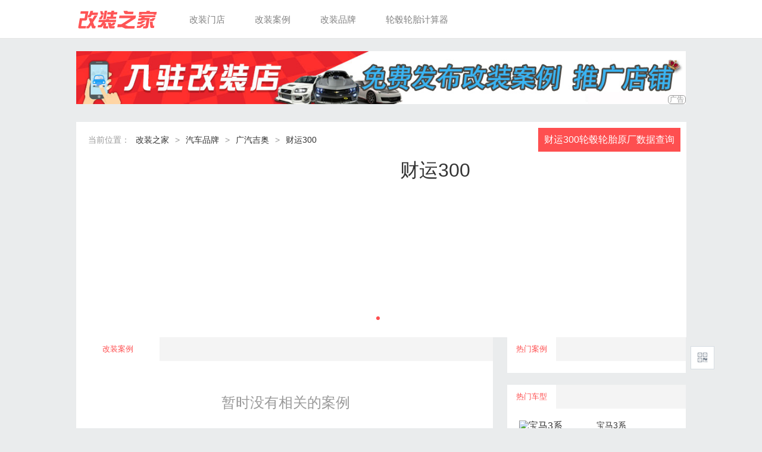

--- FILE ---
content_type: text/html; charset=utf-8
request_url: https://www.gaigaigai.com/che/778-0-1-5-33.html
body_size: 3734
content:
<!DOCTYPE html><html><head><meta http-equiv="Content-Type" content="text/html; charset=utf-8" /><meta http-equiv="Cache-Control" content="no-transform" /><title>乌兰察布财运300改装_广汽吉奥财运300改装方案_财运300怎么改装-改装之家</title><meta name="keywords" content="乌兰察布财运300改装,财运300改装方案,广汽吉奥财运300改装" /><meta name="Description" content="改装之家的乌兰察布广汽吉奥财运300改装专题页为您提供的是财运300改装案例分享，欣赏欣赏广大车友的改装案例，也欢迎您投稿分享您的改装经历，聊聊您的财运300汽车改装。" /><link rel="shortcut icon" href="/favicon.ico" /><meta name="applicable-device" content="pc"><link href="/Styles/common/pc?v=YeZFTxf1z9g4TvHPm3oT-5D_spTMBKlG199Ll7vkHFs1" rel="stylesheet"/><link href="/Styles/pc/devicesdetail.css?v=5emw_tkqapNidtWPOKhrvAttHvtnWP9-snGGLFIp2xc1" rel="stylesheet"/></head><body><div id="page"><div><div class="page"><div class="page__nav"><div class="bar"><a href="/"><img class="logo loading" src="/images/logo.png"></a><ul class="nav_ul"><li><a href="/dian" class="nav ">改装门店</a></li><li><a href="/gaizhuang" class="nav ">改装案例</a></li><li><a href="/pinpai" class="nav ">改装品牌</a></li><li><a href="/lungu" class="nav ">轮毂轮胎计算器</a></li></ul><div class="btn__right"></div></div></div><div class="page__content" style="min-height: 1000px;"><div class="ggposition pc-banner-home "><div class="index_gg"><a href="/dian/enter.html" target="_blank"><img src="/images/index_gg.jpg" alt="“汽车改装店铺入驻”"></a></div><div class="ggtip">广告</div></div><div class="page-container"><div class="section devices-info"><div class="position"><span>当前位置：</span><a href="/">改装之家</a><span>></span><a href="/che">汽车品牌</a><span>></span><a href="/che/list-46.html">广汽吉奥</a><span>></span><a href="/che/778.html">财运300</a></div><a href="/lungu/778.html" class="btn_weizhang" target="_blank">财运300轮毂轮胎原厂数据查询</a><div class="section-wrapper"><div class="product-summary media-side"><div class="content_left product-gallery swiper-frame"><div class="swiper-wrapper"><div class="swiper-slide" target="_blank"style="background-image:url('https://img.gaigaigai.com/S/0/778.jpg')"></div></div><div class="swiper-pagination"></div><div class="swiper-button-next"></div><div class="swiper-button-prev"></div></div><div class="caption content_right"><div class="product-property"><h1 class="headline title">财运300</h1></div><div class="top_news"><div class="clear"></div></div><div class="share"></div></div><div class="clear"></div></div></div></div><div class="section product-detail"><div class="section-wrapper"><div class="content_left"><div class="detail-tab tab tab-bar J_TabBar"><ul class="tab-nav first-child clearfix table_nav"><a href="/che/778.html" class="focus">改装案例</a></ul><div class="tab-container"><div class="tab-panel newswarper tab-panel-active"><div class="news_list content"><div class="not_data">暂时没有相关的案例</div></div></div></div></div></div><div class="content_right"><div class="topic"><div class="topic__head"><span class="focus">热门案例</span></div><div class="newestList"></div></div><div class="topic"><div class="topic__head"><span class="focus">热门车型</span></div><div class="devicesList"><div class="devicesList__block"><a href="/che/88.html" target="_blank"><img src="https://img.gaigaigai.com/S/2023/2/27/16/0/9619debf-f2ba-46d2-a213-d6dc4bd6fc1c.jpg" alt="宝马3系" /></a><span class="clearfix"><a href="/che/88.html" target="_blank">宝马3系</a></span></div><div class="devicesList__block"><a href="/che/206.html" target="_blank"><img src="https://img.gaigaigai.com/S/2016/4/13/9/22/bb82212e-76cd-4c71-8fdb-b37dd24b93c7.jpg" alt="思域" /></a><span class="clearfix"><a href="/che/206.html" target="_blank">思域</a></span></div><div class="devicesList__block"><a href="/che/213.html" target="_blank"><img src="https://img.gaigaigai.com/S/2018/10/23/11/19/f7b77f81-53c5-442b-bc96-2a391c4b9a14.jpg" alt="飞度" /></a><span class="clearfix"><a href="/che/213.html" target="_blank">飞度</a></span></div><div class="devicesList__block"><a href="/che/675.html" target="_blank"><img src="https://img.gaigaigai.com/S/2019/11/23/22/6/763e7dd6-d545-4fee-948f-aa05f89e7a7d.jpg" alt="福克斯" /></a><span class="clearfix"><a href="/che/675.html" target="_blank">福克斯</a></span></div><div class="devicesList__block"><a href="/che/676.html" target="_blank"><img src="https://img.gaigaigai.com/S/2016/1/12/8/59/6b2a8a47-2ce6-41cd-a8eb-c48d0a5add5f.jpg" alt="蒙迪欧" /></a><span class="clearfix"><a href="/che/676.html" target="_blank">蒙迪欧</a></span></div><div class="devicesList__block"><a href="/che/89.html" target="_blank"><img src="https://img.gaigaigai.com/S/2023/3/3/10/41/328ee05d-bf89-4d39-9aa9-5664ae5b051f.jpg" alt="宝马5系" /></a><span class="clearfix"><a href="/che/89.html" target="_blank">宝马5系</a></span></div><div class="devicesList__block"><a href="/che/18.html" target="_blank"><img src="https://img.gaigaigai.com/S/2015/12/16/17/39/e2fa1cff-a66b-4183-aaa4-937211bbdf96.jpg" alt="奥迪A4L" /></a><span class="clearfix"><a href="/che/18.html" target="_blank">奥迪A4L</a></span></div><div class="devicesList__block"><a href="/che/43.html" target="_blank"><img src="https://img.gaigaigai.com/S/2018/2/26/14/52/ca2f9bf0-196b-4780-8cc4-7212329d8168.jpg" alt="奥迪S3" /></a><span class="clearfix"><a href="/che/43.html" target="_blank">奥迪S3</a></span></div></div></div></div><div class="clear"></div></div></div><div class="link-list"><a href="/che/778-0-1-5-25.html" target="_blank">呼和浩特财运300改装</a><a href="/che/778-0-1-5-26.html" target="_blank">包头财运300改装</a><a href="/che/778-0-1-5-27.html" target="_blank">乌海财运300改装</a><a href="/che/778-0-1-5-28.html" target="_blank">赤峰财运300改装</a><a href="/che/778-0-1-5-29.html" target="_blank">通辽财运300改装</a><a href="/che/778-0-1-5-30.html" target="_blank">鄂尔多斯财运300改装</a><a href="/che/778-0-1-5-31.html" target="_blank">呼伦贝尔财运300改装</a><a href="/che/778-0-1-5-32.html" target="_blank">巴彦淖尔财运300改装</a><a href="/che/778-0-1-5-33.html" target="_blank">乌兰察布财运300改装</a><a href="/che/778-0-1-5-34.html" target="_blank">兴安盟财运300改装</a><a href="/che/778-0-1-5-35.html" target="_blank">锡林郭勒盟财运300改装</a><a href="/che/778-0-1-5-36.html" target="_blank">阿拉善盟财运300改装</a></div></div></div><div class="backTop" style="display: block;"><div class="qrcode"><i class="icon-qrcode"></i><div class="qcode__warper"><div class="qcodebox"><div class="qcodebox__header"><span style="background: white;">玩车之家</span></div><div class="qcodebox__inner"><div class="qcodebox__inner__code"><img src="/images/wx_qrcode.jpg" class="loading"></div><div class="qcode__btn">微信公众号</div></div></div></div></div><div id="btn_totop" class="fadeout" style="visibility: visible;"><i class="icon-back"></i></div></div><div class="page__footer"><div class="main"><div class="scan"><img src="/images/wx_qrcode.jpg"class="loaded"><p>玩车之家微信公众平台</p></div></div><div class="pagefoot"><div class="chemm"><p>声明：本站所有文章、图片、视频部分来源于网络或用户投稿，如果改装之家未经许可转载或使用了以上素材，请联系我们删除。</p><p class="copyright">玩车之家微信公众号旗下网站  闽ICP备16009750号-3 网站合作wx：shallweZZ</p><p class="sitemap"><a href="/che">车型大全</a>&nbsp;<a href="/sitemap.txt">网站地图</a>&nbsp;<a href="#" target="_blank" class="contribute_articles">投稿入口==>玩车之家微信公众号：iwanchezhijia</a></p></div></div></div></div></div></div><script src="/JavaScripts/common?v=UTkjd3EoS6v1NbpfZ8nPYmZQuFpJ3kAb9OFBi5_93Xc1"></script><script src="/JavaScripts/global/pc?v=6A1RM5ZcaXMo1897FKqsUwma4jxrUp5zCbC2FbhiZ8E1"></script><script src="/JavaScripts/pc/devicesdetail.js?v=ByV0wnse5Zs1BRI0VFpibh6LH_opFHM0wG9EIBE1u5A1"></script><script src="/JavaScripts/pc/brand.js?v=iFk-6hiqaH-EX1dg5FUC071NQGhvR3FlwkqGmw1k5A81"></script><div style="display:none"><script>var _hmt = _hmt || [];(function () {var hm = document.createElement("script");hm.src = "https://hm.baidu.com/hm.js?8bdb91c708c41d89b989f8b2516d9d6a";var s = document.getElementsByTagName("script")[0];s.parentNode.insertBefore(hm, s);})();</script></div></body></html>

--- FILE ---
content_type: text/css; charset=utf-8
request_url: https://www.gaigaigai.com/Styles/common/pc?v=YeZFTxf1z9g4TvHPm3oT-5D_spTMBKlG199Ll7vkHFs1
body_size: 72555
content:
html{font-family:sans-serif;line-height:1.15;-ms-text-size-adjust:100%;-webkit-text-size-adjust:100%}body{margin:0}article,aside,footer,header,nav,section{display:block}h1{font-size:2em;margin:.67em 0}figcaption,figure,main{display:block}figure{margin:1em 40px}hr{box-sizing:content-box;height:0;overflow:visible}pre{font-family:monospace,monospace;font-size:1em}a{background-color:transparent;-webkit-text-decoration-skip:objects}a:active,a:hover{outline-width:0}abbr[title]{border-bottom:none;text-decoration:underline;text-decoration:underline dotted}b,strong{font-weight:inherit}b,strong{font-weight:bolder}code,kbd,samp{font-family:monospace,monospace;font-size:1em}dfn{font-style:italic}mark{background-color:#ff0;color:#000}small{font-size:80%}sub,sup{font-size:75%;line-height:0;position:relative;vertical-align:baseline}sub{bottom:-.25em}sup{top:-.5em}audio,video{display:inline-block}audio:not([controls]){display:none;height:0}img{border-style:none}svg:not(:root){overflow:hidden}button,input,optgroup,select,textarea{font-family:sans-serif;font-size:100%;line-height:1.15;margin:0}button,input{overflow:visible}button,select{text-transform:none}button,html [type="button"],[type="reset"],[type="submit"]{-webkit-appearance:button}button::-moz-focus-inner,[type="button"]::-moz-focus-inner,[type="reset"]::-moz-focus-inner,[type="submit"]::-moz-focus-inner{border-style:none;padding:0}button:-moz-focusring,[type="button"]:-moz-focusring,[type="reset"]:-moz-focusring,[type="submit"]:-moz-focusring{outline:1px dotted ButtonText}fieldset{border:1px solid silver;margin:0 2px;padding:.35em .625em .75em}legend{box-sizing:border-box;color:inherit;display:table;max-width:100%;padding:0;white-space:normal}progress{display:inline-block;vertical-align:baseline}textarea{overflow:auto}[type="checkbox"],[type="radio"]{box-sizing:border-box;padding:0}[type="number"]::-webkit-inner-spin-button,[type="number"]::-webkit-outer-spin-button{height:auto}[type="search"]{-webkit-appearance:textfield;outline-offset:-2px}[type="search"]::-webkit-search-cancel-button,[type="search"]::-webkit-search-decoration{-webkit-appearance:none}::-webkit-file-upload-button{-webkit-appearance:button;font:inherit}details,menu{display:block}summary{display:list-item}canvas{display:inline-block}template{display:none}[hidden]{display:none}@charset "utf-8";.swiper-container{margin:0 auto;position:relative;overflow:hidden;z-index:1}.swiper-container-no-flexbox .swiper-slide{float:left}.swiper-container-vertical>.swiper-wrapper{-webkit-box-orient:vertical;-moz-box-orient:vertical;-ms-flex-direction:column;-webkit-flex-direction:column;flex-direction:column}.swiper-wrapper{position:relative;width:100%;height:100%;z-index:1;display:-webkit-box;display:-moz-box;display:-ms-flexbox;display:-webkit-flex;display:flex;-webkit-transition-property:-webkit-transform;-moz-transition-property:-moz-transform;-o-transition-property:-o-transform;-ms-transition-property:-ms-transform;transition-property:transform;-webkit-box-sizing:content-box;-moz-box-sizing:content-box;box-sizing:content-box}.swiper-container-android .swiper-slide,.swiper-wrapper{-webkit-transform:translate3d(0,0,0);-moz-transform:translate3d(0,0,0);-o-transform:translate(0,0);-ms-transform:translate3d(0,0,0);transform:translate3d(0,0,0)}.swiper-container-multirow>.swiper-wrapper{-webkit-box-lines:multiple;-moz-box-lines:multiple;-ms-flex-wrap:wrap;-webkit-flex-wrap:wrap;flex-wrap:wrap}.swiper-container-free-mode>.swiper-wrapper{-webkit-transition-timing-function:ease-out;-moz-transition-timing-function:ease-out;-ms-transition-timing-function:ease-out;-o-transition-timing-function:ease-out;transition-timing-function:ease-out;margin:0 auto}.swiper-slide{-webkit-flex-shrink:0;-ms-flex:0 0 auto;flex-shrink:0;width:100%;height:100%;position:relative}.swiper-container-autoheight,.swiper-container-autoheight .swiper-slide{height:auto}.swiper-container-autoheight .swiper-wrapper{-webkit-box-align:start;-ms-flex-align:start;-webkit-align-items:flex-start;align-items:flex-start;-webkit-transition-property:-webkit-transform,height;-moz-transition-property:-moz-transform;-o-transition-property:-o-transform;-ms-transition-property:-ms-transform;transition-property:transform,height}.swiper-container .swiper-notification{position:absolute;left:0;top:0;pointer-events:none;opacity:0;z-index:-1000}.swiper-wp8-horizontal{-ms-touch-action:pan-y;touch-action:pan-y}.swiper-wp8-vertical{-ms-touch-action:pan-x;touch-action:pan-x}.swiper-button-prev,.swiper-button-next{position:absolute;top:50%;width:27px;height:44px;margin-top:-22px;z-index:10;cursor:pointer;-moz-background-size:27px 44px;-webkit-background-size:27px 44px;background-size:27px 44px;background-position:center;background-repeat:no-repeat}.swiper-button-prev.swiper-button-disabled,.swiper-button-next.swiper-button-disabled{opacity:.35;cursor:auto;pointer-events:none}.swiper-button-prev,.swiper-container-rtl .swiper-button-next{background-image:url("data:image/svg+xml;charset=utf-8,%3Csvg%20xmlns%3D'http%3A%2F%2Fwww.w3.org%2F2000%2Fsvg'%20viewBox%3D'0%200%2027%2044'%3E%3Cpath%20d%3D'M0%2C22L22%2C0l2.1%2C2.1L4.2%2C22l19.9%2C19.9L22%2C44L0%2C22L0%2C22L0%2C22z'%20fill%3D'#fe4f50'%2F%3E%3C%2Fsvg%3E");left:10px;right:auto}.swiper-button-prev.swiper-button-black,.swiper-container-rtl .swiper-button-next.swiper-button-black{background-image:url("data:image/svg+xml;charset=utf-8,%3Csvg%20xmlns%3D'http%3A%2F%2Fwww.w3.org%2F2000%2Fsvg'%20viewBox%3D'0%200%2027%2044'%3E%3Cpath%20d%3D'M0%2C22L22%2C0l2.1%2C2.1L4.2%2C22l19.9%2C19.9L22%2C44L0%2C22L0%2C22L0%2C22z'%20fill%3D'#000000'%2F%3E%3C%2Fsvg%3E")}.swiper-button-prev.swiper-button-white,.swiper-container-rtl .swiper-button-next.swiper-button-white{background-image:url("data:image/svg+xml;charset=utf-8,%3Csvg%20xmlns%3D'http%3A%2F%2Fwww.w3.org%2F2000%2Fsvg'%20viewBox%3D'0%200%2027%2044'%3E%3Cpath%20d%3D'M0%2C22L22%2C0l2.1%2C2.1L4.2%2C22l19.9%2C19.9L22%2C44L0%2C22L0%2C22L0%2C22z'%20fill%3D'#ffffff'%2F%3E%3C%2Fsvg%3E")}.swiper-button-next,.swiper-container-rtl .swiper-button-prev{background-image:url("data:image/svg+xml;charset=utf-8,%3Csvg%20xmlns%3D'http%3A%2F%2Fwww.w3.org%2F2000%2Fsvg'%20viewBox%3D'0%200%2027%2044'%3E%3Cpath%20d%3D'M27%2C22L27%2C22L5%2C44l-2.1-2.1L22.8%2C22L2.9%2C2.1L5%2C0L27%2C22L27%2C22z'%20fill%3D'#fe4f50'%2F%3E%3C%2Fsvg%3E");right:10px;left:auto}.swiper-button-next.swiper-button-black,.swiper-container-rtl .swiper-button-prev.swiper-button-black{background-image:url("data:image/svg+xml;charset=utf-8,%3Csvg%20xmlns%3D'http%3A%2F%2Fwww.w3.org%2F2000%2Fsvg'%20viewBox%3D'0%200%2027%2044'%3E%3Cpath%20d%3D'M27%2C22L27%2C22L5%2C44l-2.1-2.1L22.8%2C22L2.9%2C2.1L5%2C0L27%2C22L27%2C22z'%20fill%3D'#000000'%2F%3E%3C%2Fsvg%3E")}.swiper-button-next.swiper-button-white,.swiper-container-rtl .swiper-button-prev.swiper-button-white{background-image:url("data:image/svg+xml;charset=utf-8,%3Csvg%20xmlns%3D'http%3A%2F%2Fwww.w3.org%2F2000%2Fsvg'%20viewBox%3D'0%200%2027%2044'%3E%3Cpath%20d%3D'M27%2C22L27%2C22L5%2C44l-2.1-2.1L22.8%2C22L2.9%2C2.1L5%2C0L27%2C22L27%2C22z'%20fill%3D'#ffffff'%2F%3E%3C%2Fsvg%3E")}.swiper-pagination{position:absolute;text-align:center;-webkit-transition:300ms;-moz-transition:300ms;-o-transition:300ms;transition:300ms;-webkit-transform:translate3d(0,0,0);-ms-transform:translate3d(0,0,0);-o-transform:translate3d(0,0,0);transform:translate3d(0,0,0);z-index:10}.swiper-pagination.swiper-pagination-hidden{opacity:0}.swiper-pagination-bullet{width:25px;height:4px;display:inline-block;border-radius:5px;background:#000;opacity:.4}button.swiper-pagination-bullet{border:none;margin:0;padding:0;box-shadow:none;-moz-appearance:none;-ms-appearance:none;-webkit-appearance:none;appearance:none}.swiper-pagination-clickable .swiper-pagination-bullet{cursor:pointer}.swiper-pagination-white .swiper-pagination-bullet{background:#fff}.swiper-pagination-bullet-active{opacity:1;background:#fe4f50}.swiper-pagination-white .swiper-pagination-bullet-active{background:#fff}.swiper-pagination-black .swiper-pagination-bullet-active{background:#000}.swiper-container-vertical>.swiper-pagination{right:10px;top:50%;-webkit-transform:translate3d(0,-50%,0);-moz-transform:translate3d(0,-50%,0);-o-transform:translate(0,-50%);-ms-transform:translate3d(0,-50%,0);transform:translate3d(0,-50%,0)}.swiper-container-vertical>.swiper-pagination .swiper-pagination-bullet{margin:5px 0;display:block}.swiper-container-horizontal>.swiper-pagination{bottom:5px;left:0;width:100%}.swiper-container-horizontal>.swiper-pagination .swiper-pagination-bullet{margin:0 5px}.swiper-container-3d{-webkit-perspective:1200px;-moz-perspective:1200px;-o-perspective:1200px;perspective:1200px}.swiper-container-3d .swiper-wrapper,.swiper-container-3d .swiper-slide,.swiper-container-3d .swiper-slide-shadow-left,.swiper-container-3d .swiper-slide-shadow-right,.swiper-container-3d .swiper-slide-shadow-top,.swiper-container-3d .swiper-slide-shadow-bottom,.swiper-container-3d .swiper-cube-shadow{-webkit-transform-style:preserve-3d;-moz-transform-style:preserve-3d;-ms-transform-style:preserve-3d;transform-style:preserve-3d}.swiper-container-3d .swiper-slide-shadow-left,.swiper-container-3d .swiper-slide-shadow-right,.swiper-container-3d .swiper-slide-shadow-top,.swiper-container-3d .swiper-slide-shadow-bottom{position:absolute;left:0;top:0;width:100%;height:100%;pointer-events:none;z-index:10}.swiper-container-3d .swiper-slide-shadow-left{background-image:-webkit-gradient(linear,left top,right top,from(rgba(0,0,0,.5)),to(rgba(0,0,0,0)));background-image:-webkit-linear-gradient(right,rgba(0,0,0,.5),rgba(0,0,0,0));background-image:-moz-linear-gradient(right,rgba(0,0,0,.5),rgba(0,0,0,0));background-image:-o-linear-gradient(right,rgba(0,0,0,.5),rgba(0,0,0,0));background-image:linear-gradient(to left,rgba(0,0,0,.5),rgba(0,0,0,0))}.swiper-container-3d .swiper-slide-shadow-right{background-image:-webkit-gradient(linear,right top,left top,from(rgba(0,0,0,.5)),to(rgba(0,0,0,0)));background-image:-webkit-linear-gradient(left,rgba(0,0,0,.5),rgba(0,0,0,0));background-image:-moz-linear-gradient(left,rgba(0,0,0,.5),rgba(0,0,0,0));background-image:-o-linear-gradient(left,rgba(0,0,0,.5),rgba(0,0,0,0));background-image:linear-gradient(to right,rgba(0,0,0,.5),rgba(0,0,0,0))}.swiper-container-3d .swiper-slide-shadow-top{background-image:-webkit-gradient(linear,left top,left bottom,from(rgba(0,0,0,.5)),to(rgba(0,0,0,0)));background-image:-webkit-linear-gradient(bottom,rgba(0,0,0,.5),rgba(0,0,0,0));background-image:-moz-linear-gradient(bottom,rgba(0,0,0,.5),rgba(0,0,0,0));background-image:-o-linear-gradient(bottom,rgba(0,0,0,.5),rgba(0,0,0,0));background-image:linear-gradient(to top,rgba(0,0,0,.5),rgba(0,0,0,0))}.swiper-container-3d .swiper-slide-shadow-bottom{background-image:-webkit-gradient(linear,left bottom,left top,from(rgba(0,0,0,.5)),to(rgba(0,0,0,0)));background-image:-webkit-linear-gradient(top,rgba(0,0,0,.5),rgba(0,0,0,0));background-image:-moz-linear-gradient(top,rgba(0,0,0,.5),rgba(0,0,0,0));background-image:-o-linear-gradient(top,rgba(0,0,0,.5),rgba(0,0,0,0));background-image:linear-gradient(to bottom,rgba(0,0,0,.5),rgba(0,0,0,0))}.swiper-container-coverflow .swiper-wrapper{-ms-perspective:1200px}.swiper-container-fade.swiper-container-free-mode .swiper-slide{-webkit-transition-timing-function:ease-out;-moz-transition-timing-function:ease-out;-ms-transition-timing-function:ease-out;-o-transition-timing-function:ease-out;transition-timing-function:ease-out}.swiper-container-fade .swiper-slide{pointer-events:none}.swiper-container-fade .swiper-slide .swiper-slide{pointer-events:none}.swiper-container-fade .swiper-slide-active,.swiper-container-fade .swiper-slide-active .swiper-slide-active{pointer-events:auto}.swiper-container-cube{overflow:visible}.swiper-container-cube .swiper-slide{pointer-events:none;visibility:hidden;-webkit-transform-origin:0 0;-moz-transform-origin:0 0;-ms-transform-origin:0 0;transform-origin:0 0;-webkit-backface-visibility:hidden;-moz-backface-visibility:hidden;-ms-backface-visibility:hidden;backface-visibility:hidden;width:100%;height:100%;z-index:1}.swiper-container-cube.swiper-container-rtl .swiper-slide{-webkit-transform-origin:100% 0;-moz-transform-origin:100% 0;-ms-transform-origin:100% 0;transform-origin:100% 0}.swiper-container-cube .swiper-slide-active,.swiper-container-cube .swiper-slide-next,.swiper-container-cube .swiper-slide-prev,.swiper-container-cube .swiper-slide-next+.swiper-slide{pointer-events:auto;visibility:visible}.swiper-container-cube .swiper-slide-shadow-top,.swiper-container-cube .swiper-slide-shadow-bottom,.swiper-container-cube .swiper-slide-shadow-left,.swiper-container-cube .swiper-slide-shadow-right{z-index:0;-webkit-backface-visibility:hidden;-moz-backface-visibility:hidden;-ms-backface-visibility:hidden;backface-visibility:hidden}.swiper-container-cube .swiper-cube-shadow{position:absolute;left:0;bottom:0;width:100%;height:100%;background:#000;opacity:.6;-webkit-filter:blur(50px);filter:blur(50px);z-index:0}.swiper-scrollbar{border-radius:10px;position:relative;-ms-touch-action:none;background:rgba(0,0,0,.1)}.swiper-container-horizontal>.swiper-scrollbar{position:absolute;left:1%;bottom:3px;z-index:50;height:5px;width:98%}.swiper-container-vertical>.swiper-scrollbar{position:absolute;right:3px;top:1%;z-index:50;width:5px;height:98%}.swiper-scrollbar-drag{height:100%;width:100%;position:relative;background:rgba(0,0,0,.5);border-radius:10px;left:0;top:0}.swiper-scrollbar-cursor-drag{cursor:move}.swiper-lazy-preloader{width:42px;height:42px;position:absolute;left:50%;top:50%;margin-left:-21px;margin-top:-21px;z-index:10;-webkit-transform-origin:50%;-moz-transform-origin:50%;transform-origin:50%;-webkit-animation:swiper-preloader-spin 1s steps(12,end) infinite;-moz-animation:swiper-preloader-spin 1s steps(12,end) infinite;animation:swiper-preloader-spin 1s steps(12,end) infinite}.swiper-lazy-preloader:after{display:block;content:"";width:100%;height:100%;background-image:url("data:image/svg+xml;charset=utf-8,%3Csvg%20viewBox%3D'0%200%20120%20120'%20xmlns%3D'http%3A%2F%2Fwww.w3.org%2F2000%2Fsvg'%20xmlns%3Axlink%3D'http%3A%2F%2Fwww.w3.org%2F1999%2Fxlink'%3E%3Cdefs%3E%3Cline%20id%3D'l'%20x1%3D'60'%20x2%3D'60'%20y1%3D'7'%20y2%3D'27'%20stroke%3D'%236c6c6c'%20stroke-width%3D'11'%20stroke-linecap%3D'round'%2F%3E%3C%2Fdefs%3E%3Cg%3E%3Cuse%20xlink%3Ahref%3D'%23l'%20opacity%3D'.27'%2F%3E%3Cuse%20xlink%3Ahref%3D'%23l'%20opacity%3D'.27'%20transform%3D'rotate(30%2060%2C60)'%2F%3E%3Cuse%20xlink%3Ahref%3D'%23l'%20opacity%3D'.27'%20transform%3D'rotate(60%2060%2C60)'%2F%3E%3Cuse%20xlink%3Ahref%3D'%23l'%20opacity%3D'.27'%20transform%3D'rotate(90%2060%2C60)'%2F%3E%3Cuse%20xlink%3Ahref%3D'%23l'%20opacity%3D'.27'%20transform%3D'rotate(120%2060%2C60)'%2F%3E%3Cuse%20xlink%3Ahref%3D'%23l'%20opacity%3D'.27'%20transform%3D'rotate(150%2060%2C60)'%2F%3E%3Cuse%20xlink%3Ahref%3D'%23l'%20opacity%3D'.37'%20transform%3D'rotate(180%2060%2C60)'%2F%3E%3Cuse%20xlink%3Ahref%3D'%23l'%20opacity%3D'.46'%20transform%3D'rotate(210%2060%2C60)'%2F%3E%3Cuse%20xlink%3Ahref%3D'%23l'%20opacity%3D'.56'%20transform%3D'rotate(240%2060%2C60)'%2F%3E%3Cuse%20xlink%3Ahref%3D'%23l'%20opacity%3D'.66'%20transform%3D'rotate(270%2060%2C60)'%2F%3E%3Cuse%20xlink%3Ahref%3D'%23l'%20opacity%3D'.75'%20transform%3D'rotate(300%2060%2C60)'%2F%3E%3Cuse%20xlink%3Ahref%3D'%23l'%20opacity%3D'.85'%20transform%3D'rotate(330%2060%2C60)'%2F%3E%3C%2Fg%3E%3C%2Fsvg%3E");background-position:50%;-webkit-background-size:100%;background-size:100%;background-repeat:no-repeat}.swiper-lazy-preloader-white:after{background-image:url("data:image/svg+xml;charset=utf-8,%3Csvg%20viewBox%3D'0%200%20120%20120'%20xmlns%3D'http%3A%2F%2Fwww.w3.org%2F2000%2Fsvg'%20xmlns%3Axlink%3D'http%3A%2F%2Fwww.w3.org%2F1999%2Fxlink'%3E%3Cdefs%3E%3Cline%20id%3D'l'%20x1%3D'60'%20x2%3D'60'%20y1%3D'7'%20y2%3D'27'%20stroke%3D'%23fff'%20stroke-width%3D'11'%20stroke-linecap%3D'round'%2F%3E%3C%2Fdefs%3E%3Cg%3E%3Cuse%20xlink%3Ahref%3D'%23l'%20opacity%3D'.27'%2F%3E%3Cuse%20xlink%3Ahref%3D'%23l'%20opacity%3D'.27'%20transform%3D'rotate(30%2060%2C60)'%2F%3E%3Cuse%20xlink%3Ahref%3D'%23l'%20opacity%3D'.27'%20transform%3D'rotate(60%2060%2C60)'%2F%3E%3Cuse%20xlink%3Ahref%3D'%23l'%20opacity%3D'.27'%20transform%3D'rotate(90%2060%2C60)'%2F%3E%3Cuse%20xlink%3Ahref%3D'%23l'%20opacity%3D'.27'%20transform%3D'rotate(120%2060%2C60)'%2F%3E%3Cuse%20xlink%3Ahref%3D'%23l'%20opacity%3D'.27'%20transform%3D'rotate(150%2060%2C60)'%2F%3E%3Cuse%20xlink%3Ahref%3D'%23l'%20opacity%3D'.37'%20transform%3D'rotate(180%2060%2C60)'%2F%3E%3Cuse%20xlink%3Ahref%3D'%23l'%20opacity%3D'.46'%20transform%3D'rotate(210%2060%2C60)'%2F%3E%3Cuse%20xlink%3Ahref%3D'%23l'%20opacity%3D'.56'%20transform%3D'rotate(240%2060%2C60)'%2F%3E%3Cuse%20xlink%3Ahref%3D'%23l'%20opacity%3D'.66'%20transform%3D'rotate(270%2060%2C60)'%2F%3E%3Cuse%20xlink%3Ahref%3D'%23l'%20opacity%3D'.75'%20transform%3D'rotate(300%2060%2C60)'%2F%3E%3Cuse%20xlink%3Ahref%3D'%23l'%20opacity%3D'.85'%20transform%3D'rotate(330%2060%2C60)'%2F%3E%3C%2Fg%3E%3C%2Fsvg%3E")}@-webkit-keyframes swiper-preloader-spin{100%{-webkit-transform:rotate(360deg)}}@keyframes swiper-preloader-spin{100%{transform:rotate(360deg)}}.ie .indexpage .stick .banner-slider .ant-carousel:hover .mask{opacity:.5}.ie .indexpage .stick .banner-slider .ant-carousel .mask{opacity:.3}@font-face{font-family:chemm-desktop;src:url([data-uri]);src:url([data-uri]?#iefix) format("embedded-opentype"),url([data-uri]) format("woff"),url([data-uri]) format("truetype"),url(/assets/desktop/news/1f83a1fad67f5c270e0b84e61c855f6d.svg#chemm-desktop) format("svg");font-weight:400;font-style:normal}[data-icon]:before{content:attr(data-icon)}[class*=" icon-"]:before,[class^=icon-]:before,[data-icon]:before{font-family:chemm-desktop!important;font-style:normal!important;font-weight:400!important;font-variant:normal!important;text-transform:none!important;speak:none;line-height:1;-webkit-font-smoothing:antialiased;-moz-osx-font-smoothing:grayscale}.icon-back:before{content:"a"}.icon-qrcode:before{content:"b"}.icon-search:before{content:"c"}.icon-user:before{content:"d"}.icon-dislike:before{content:"e"}.icon-like:before{content:"f"}.icon-reply:before{content:"g"}.icon-phone:before{content:"h"}.icon-lock:before{content:"i"}.icon-emoji:before{content:"j"}.icon-close:before{content:"k"}.icon-collect:before{content:"n"}.icon-photo:before{content:"o"}.icon-collected:before{color:#4ecdc4;content:"p"}.icon-envelop:before{content:"l"}.icon-arrow-left:before{content:"q"}.icon-arrow-right:before{content:"r"}.icon-down:before{content:"s"}.icon-bin:before{content:"t"}.icon-android:before{content:"u"}.icon-apple:before{content:"v"}.icon-nail:before{content:"w"}.icon-fans:before{content:"x"}.icon-eye:before{content:"y"}.icon-telephone:before{content:"z"}.icon-smile:before{content:"A"}.icon-picture:before{content:"B"}.icon-love:before{content:"C"}.ant-select{box-sizing:border-box;display:inline-block;position:relative;vertical-align:middle;color:#666;font-size:12px}.ant-select>ul>li>a{padding:0;background-color:#fff}.ant-select-arrow{font-style:normal;vertical-align:baseline;text-align:center;text-transform:none;text-rendering:auto;text-rendering:optimizeLegibility;-webkit-font-smoothing:antialiased;-moz-osx-font-smoothing:grayscale;position:absolute;top:50%;right:8px;line-height:1;margin-top:-6px;display:inline-block;font-size:12px;font-size:8px\9;-webkit-transform:scale(.66666667) rotate(0deg);transform:scale(.66666667) rotate(0deg);-ms-filter:"progid:DXImageTransform.Microsoft.Matrix(sizingMethod='auto expand', M11=1, M12=0, M21=0, M22=1)";zoom:1}.ant-select-arrow:before{display:block;font-family:anticon!important}:root .ant-select-arrow{-webkit-filter:none;filter:none;font-size:12px}.ant-select-arrow *{display:none}.ant-select-arrow:before{content:'';-webkit-transition:-webkit-transform .2s ease;transition:-webkit-transform .2s ease;transition:transform .2s ease;transition:transform .2s ease,-webkit-transform .2s ease}.ant-select-selection{outline:none;-webkit-user-select:none;-moz-user-select:none;-ms-user-select:none;user-select:none;box-sizing:border-box;display:block;background-color:#fff;border-radius:6px;border:1px solid #d9d9d9;-webkit-transition:all .3s cubic-bezier(.645,.045,.355,1);transition:all .3s cubic-bezier(.645,.045,.355,1)}.ant-select-selection:hover{border-color:#57c5f7}.ant-select-focused .ant-select-selection,.ant-select-selection:active,.ant-select-selection:focus{border-color:#57c5f7;outline:0;box-shadow:0 0 0 2px rgba(45,183,245,.2)}.ant-select-selection__clear{display:inline-block;font-style:normal;vertical-align:baseline;text-align:center;text-transform:none;text-rendering:auto;opacity:0;position:absolute;right:8px;z-index:1;background:#fff;top:50%;font-size:12px;color:#ccc;width:12px;height:12px;margin-top:-6px;line-height:12px;cursor:pointer;-webkit-transition:color .3s ease,opacity .15s ease;transition:color .3s ease,opacity .15s ease}.ant-select-selection__clear:before{display:block;font-family:anticon!important;content:""}.ant-select-selection__clear:hover{color:#999}.ant-select-selection:hover .ant-select-selection__clear{opacity:1}.ant-select-disabled{color:#ccc}.ant-select-disabled .ant-select-selection{background:#f7f7f7;cursor:not-allowed}.ant-select-disabled .ant-select-selection:active,.ant-select-disabled .ant-select-selection:focus,.ant-select-disabled .ant-select-selection:hover{border-color:#d9d9d9;box-shadow:none}.ant-select-disabled .ant-select-selection__clear{display:none;visibility:hidden;pointer-events:none}.ant-select-disabled .ant-select-selection--multiple .ant-select-selection__choice{background:#e9e9e9;color:#aaa;padding-right:10px}.ant-select-disabled .ant-select-selection--multiple .ant-select-selection__choice__remove{display:none}.ant-select-selection--single{height:28px;position:relative;cursor:pointer}.ant-select-selection--single .ant-select-selection__rendered{height:26px;display:block;overflow:hidden;text-overflow:ellipsis;white-space:nowrap;padding-left:8px;padding-right:24px;line-height:26px}.ant-select-open.ant-select-show-search .ant-select-selection--single .ant-select-selection-selected-value{position:absolute;left:8px;top:0}.ant-select-lg .ant-select-selection--single{height:32px}.ant-select-lg .ant-select-selection--single .ant-select-selection__rendered{line-height:30px}.ant-select-lg .ant-select-selection--multiple{min-height:32px}.ant-select-lg .ant-select-selection--multiple .ant-select-selection__rendered li{height:24px;line-height:24px}.ant-select-sm .ant-select-selection{border-radius:4px}.ant-select-sm .ant-select-selection--single{height:22px}.ant-select-sm .ant-select-selection--single .ant-select-selection__rendered{line-height:20px}.ant-select-sm .ant-select-selection--multiple{min-height:22px}.ant-select-sm .ant-select-selection--multiple .ant-select-selection__rendered li{height:14px;line-height:14px}.ant-select-disabled .ant-select-selection__choice__remove{color:#ccc;cursor:default}.ant-select-disabled .ant-select-selection__choice__remove:hover{color:#ccc}.ant-select-search__field__wrap{display:inline-block;position:relative}.ant-select-search__field__placeholder,.ant-select-selection__placeholder{position:absolute;top:50%;left:9px;color:#ccc;line-height:20px;height:20px;margin-top:-10px;cursor:text}.ant-select-search--inline{float:left;width:100%}.ant-select-search--inline .ant-select-search__field__wrap{width:100%}.ant-select-search--inline .ant-select-search__field{border:0;font-size:100%;background:transparent;outline:0;border-radius:6px}.ant-select-search--inline .ant-select-search__field__mirror{position:absolute;top:0;left:9999px;white-space:pre;pointer-events:none}.ant-select-search--inline>i{float:right}.ant-select-selection--multiple{min-height:28px;cursor:text}.ant-select-selection--multiple .ant-select-search--inline{width:auto}.ant-select-selection--multiple .ant-select-search--inline .ant-select-search__field{width:.75em}.ant-select-selection--multiple .ant-select-selection__rendered{overflow:hidden;text-overflow:ellipsis;padding-left:6px;padding-bottom:4px}.ant-select-selection--multiple .ant-select-selection__rendered>ul>li,.ant-select-selection--multiple>ul>li{margin-top:4px;height:20px;line-height:20px}.ant-select-selection--multiple .ant-select-selection__choice{background-color:#f3f3f3;border-radius:4px;cursor:default;float:left;padding:0 15px;margin-right:4px;max-width:99%;position:relative;overflow:hidden;-webkit-transition:padding .3s cubic-bezier(.645,.045,.355,1);transition:padding .3s cubic-bezier(.645,.045,.355,1);padding:0 20px 0 10px}.ant-select-selection--multiple .ant-select-selection__choice__disabled{padding:0 10px}.ant-select-selection--multiple .ant-select-selection__choice__content{display:inline-block;white-space:nowrap;overflow:hidden;text-overflow:ellipsis;max-width:100%;-webkit-transition:margin .3s cubic-bezier(.645,.045,.355,1);transition:margin .3s cubic-bezier(.645,.045,.355,1)}.ant-select-selection--multiple .ant-select-selection__choice__remove{font-style:normal;vertical-align:baseline;text-align:center;text-transform:none;text-rendering:auto;line-height:1;text-rendering:optimizeLegibility;-webkit-font-smoothing:antialiased;-moz-osx-font-smoothing:grayscale;color:#999;line-height:inherit;cursor:pointer;font-weight:700;-webkit-transition:all .3s cubic-bezier(.645,.045,.355,1);transition:all .3s cubic-bezier(.645,.045,.355,1);display:inline-block;font-size:12px;font-size:8px\9;-webkit-transform:scale(.66666667) rotate(0deg);transform:scale(.66666667) rotate(0deg);-ms-filter:"progid:DXImageTransform.Microsoft.Matrix(sizingMethod='auto expand', M11=1, M12=0, M21=0, M22=1)";zoom:1;position:absolute;right:4px;padding:0 0 0 8px}.ant-select-selection--multiple .ant-select-selection__choice__remove:before{display:block;font-family:anticon!important}:root .ant-select-selection--multiple .ant-select-selection__choice__remove{-webkit-filter:none;filter:none;font-size:12px}.ant-select-selection--multiple .ant-select-selection__choice__remove:hover{color:#404040}.ant-select-selection--multiple .ant-select-selection__choice__remove:before{content:""}.ant-select-open .ant-select-arrow{-ms-filter:"progid:DXImageTransform.Microsoft.BasicImage(rotation=2)";-ms-transform:rotate(180deg)}.ant-select-open .ant-select-arrow:before{-webkit-transform:rotate(180deg);transform:rotate(180deg)}.ant-select-open .ant-select-selection{border-color:#57c5f7;outline:0;box-shadow:0 0 0 2px rgba(45,183,245,.2)}.ant-select-combobox .ant-select-arrow{display:none}.ant-select-combobox .ant-select-search--inline{height:100%;float:none}.ant-select-combobox .ant-select-search__field__wrap{width:100%;height:100%}.ant-select-combobox .ant-select-search__field{padding:0 10px;width:100%;height:100%;position:relative;z-index:1;-webkit-transition:all .3s cubic-bezier(.645,.045,.355,1);transition:all .3s cubic-bezier(.645,.045,.355,1);box-shadow:none}.ant-select-combobox .ant-select-selection__rendered{padding:0;height:100%;overflow:visible}.ant-select-dropdown{background-color:#fff;border:1px solid #d9d9d9;box-shadow:0 1px 6px rgba(99,99,99,.2);border-radius:6px;box-sizing:border-box;z-index:1050;left:-9999px;top:-9999px;position:absolute;outline:none;overflow:hidden;font-size:12px}.ant-select-dropdown.slide-up-appear.slide-up-appear-active.ant-select-dropdown-placement-bottomLeft,.ant-select-dropdown.slide-up-enter.slide-up-enter-active.ant-select-dropdown-placement-bottomLeft{-webkit-animation-name:antSlideUpIn;animation-name:antSlideUpIn}.ant-select-dropdown.slide-up-appear.slide-up-appear-active.ant-select-dropdown-placement-topLeft,.ant-select-dropdown.slide-up-enter.slide-up-enter-active.ant-select-dropdown-placement-topLeft{-webkit-animation-name:antSlideDownIn;animation-name:antSlideDownIn}.ant-select-dropdown.slide-up-leave.slide-up-leave-active.ant-select-dropdown-placement-bottomLeft{-webkit-animation-name:antSlideUpOut;animation-name:antSlideUpOut}.ant-select-dropdown.slide-up-leave.slide-up-leave-active.ant-select-dropdown-placement-topLeft{-webkit-animation-name:antSlideDownOut;animation-name:antSlideDownOut}.ant-select-dropdown-hidden{display:none}.ant-select-dropdown-menu{outline:none;margin-bottom:0;padding-left:0;list-style:none;max-height:250px;overflow:auto}.ant-select-dropdown-menu-item-group-list{margin:0;padding:0}.ant-select-dropdown-menu-item-group-list>.ant-select-dropdown-menu-item{padding-left:24px}.ant-select-dropdown-menu-item-group-title{color:#999;line-height:1.5;padding:8px 15px}.ant-select-dropdown-menu-item{position:relative;display:block;padding:7px 15px;font-weight:400;color:#666;cursor:pointer;white-space:nowrap;text-overflow:ellipsis;overflow:hidden;-webkit-transition:background .3s ease;transition:background .3s ease}.ant-select-dropdown-menu-item-active,.ant-select-dropdown-menu-item:hover{background-color:#eaf8fe}.ant-select-dropdown-menu-item-disabled{color:#ccc;cursor:not-allowed}.ant-select-dropdown-menu-item-disabled:hover{color:#ccc;background-color:#fff;cursor:not-allowed}.ant-select-dropdown-menu-item-selected,.ant-select-dropdown-menu-item-selected:hover{background-color:#f7f7f7;font-weight:700;color:#666}.ant-select-dropdown-menu-item-divider{height:1px;margin:1px 0;overflow:hidden;background-color:#e5e5e5;line-height:0}.ant-select-dropdown.ant-select-dropdown--multiple .ant-select-dropdown-menu-item:after{content:'';font-family:anticon;color:transparent;display:inline-block;font-size:12px;font-size:10px\9;-webkit-transform:scale(.83333333) rotate(0deg);transform:scale(.83333333) rotate(0deg);-ms-filter:"progid:DXImageTransform.Microsoft.Matrix(sizingMethod='auto expand', M11=1, M12=0, M21=0, M22=1)";zoom:1;-webkit-transition:all .2s ease;transition:all .2s ease;position:absolute;right:15px;font-weight:700;text-shadow:0 .1px 0,.1px 0 0,0 -.1px 0,-.1px 0}:root .ant-select-dropdown.ant-select-dropdown--multiple .ant-select-dropdown-menu-item:after{-webkit-filter:none;filter:none;font-size:12px}.ant-select-dropdown.ant-select-dropdown--multiple .ant-select-dropdown-menu-item:hover:after{color:#ddd}.ant-select-dropdown.ant-select-dropdown--multiple .ant-select-dropdown-menu-item-disabled:after{display:none}.ant-select-dropdown.ant-select-dropdown--multiple .ant-select-dropdown-menu-item-selected:after,.ant-select-dropdown.ant-select-dropdown--multiple .ant-select-dropdown-menu-item-selected:hover:after{color:#2db7f5;display:inline-block}.ant-select-dropdown-container-open .ant-select-dropdown,.ant-select-dropdown-open .ant-select-dropdown{display:block}.ant-select-dropdown .ant-select-dropdown-search{display:block;padding:4px}.ant-select-dropdown .ant-select-dropdown-search .ant-select-search__field__wrap{width:100%}.ant-select-dropdown .ant-select-dropdown-search .ant-select-search__field{padding:4px 7px;width:100%;box-sizing:border-box;border:1px solid #d9d9d9;border-radius:4px;outline:none}.ant-select-dropdown .ant-select-dropdown-search.ant-select-search--hide{display:none}.ant-message{font-size:12px;position:fixed;z-index:1010;width:100%;top:16px;left:0}.ant-message-notice{width:auto;vertical-align:middle;position:absolute;left:50%}.ant-message-notice-content{position:relative;right:50%;padding:8px 16px;border-radius:6px;border:1px solid #d9d9d9;box-shadow:0 1px 8px rgba(99,99,99,.2);background:#fff;display:block}.ant-message-success .anticon{color:#87d068}.ant-message-error .anticon{color:#f50}.ant-message-warning .anticon{color:#fa0}.ant-message-info .anticon,.ant-message-loading .anticon{color:#2db7f5}.ant-message .anticon{margin-right:8px;font-size:14px;top:1px;position:relative}.ant-modal{position:relative;width:auto;margin:0 auto;top:100px;padding-bottom:24px}.ant-modal-wrap{position:fixed;overflow:auto;top:0;right:0;bottom:0;left:0;z-index:1000;-webkit-overflow-scrolling:touch;outline:0}.ant-modal-title{margin:0;font-size:14px;line-height:21px;font-weight:700}.ant-modal-content{position:relative;background-color:#fff;border:0;border-radius:6px;background-clip:padding-box}.ant-modal-close{cursor:pointer;border:0;background:transparent;position:absolute;right:18px;top:16px;z-index:10;font-weight:700;line-height:1;text-decoration:none;-webkit-transition:color .3s ease;transition:color .3s ease;color:#999;outline:0}.ant-modal-close-x{display:block;font-style:normal;vertical-align:baseline;text-align:center;text-transform:none;text-rendering:auto;width:14px;height:14px;font-size:14px;line-height:1}.ant-modal-close-x:before{content:"";display:block;font-family:anticon!important}.ant-modal-close:focus,.ant-modal-close:hover{color:#444;text-decoration:none}.ant-modal-header{padding:14px 16px;border-radius:6px 6px 0 0;background:#fff;color:#666;border-bottom:1px solid #e9e9e9}.ant-modal-body{padding:16px;font-size:12px;line-height:1.5}.ant-modal-footer{border-top:1px solid #e9e9e9;padding:10px 18px 10px 10px;text-align:right;border-radius:0 0 6px 6px}.ant-modal-footer button+button{margin-left:8px;margin-bottom:0}.ant-modal.zoom-appear,.ant-modal.zoom-enter{-webkit-animation-duration:.3s;animation-duration:.3s;-webkit-transform:none;transform:none;opacity:0}.ant-modal-mask{position:fixed;top:0;right:0;left:0;bottom:0;background-color:#373737;background-color:rgba(55,55,55,.6);height:100%;z-index:1000;filter:alpha(opacity=50)}.ant-modal-mask-hidden{display:none}.ant-modal-open{overflow:hidden}.ant-confirm .ant-modal-header{display:none}.ant-confirm .ant-modal-body{padding:30px 40px}.ant-confirm-body .ant-confirm-title{color:#666;font-weight:700;font-size:14px}.ant-confirm-body .ant-confirm-content{margin-left:37px;font-size:12px;color:#666;margin-top:8px}.ant-confirm-body>.anticon{font-size:24px;margin-right:10px;padding:0 1px;position:relative;top:5px}.ant-confirm .ant-confirm-btns{margin-top:30px;float:right}.ant-confirm .ant-confirm-btns button+button{margin-left:10px;margin-bottom:0}.ant-confirm-error .ant-confirm-body>.anticon{color:#f50}.ant-confirm-confirm .ant-confirm-body>.anticon,.ant-confirm-warning .ant-confirm-body>.anticon{color:#fa0}.ant-confirm-info .ant-confirm-body>.anticon{color:#2db7f5}.ant-confirm-success .ant-confirm-body>.anticon{color:#87d068}.ant-carousel .slick-slider{position:relative;display:block;box-sizing:border-box;-moz-box-sizing:border-box;-webkit-touch-callout:none;-webkit-user-select:none;-moz-user-select:none;-ms-user-select:none;user-select:none;-ms-touch-action:pan-y;touch-action:pan-y;-webkit-tap-highlight-color:transparent}.ant-carousel .slick-list{position:relative;overflow:hidden;display:block;margin:0;padding:0}.ant-carousel .slick-list:focus{outline:none}.ant-carousel .slick-list.dragging{cursor:pointer;cursor:hand}.ant-carousel .slick-slider .slick-list,.ant-carousel .slick-slider .slick-track{-webkit-transform:translateZ(0);transform:translateZ(0)}.ant-carousel .slick-track{position:relative;left:0;top:0;display:block}.ant-carousel .slick-track:after,.ant-carousel .slick-track:before{content:"";display:table}.ant-carousel .slick-track:after{clear:both}.slick-loading .ant-carousel .slick-track{visibility:hidden}.ant-carousel .slick-slide{float:left;height:100%;min-height:1px;display:none}[dir=rtl] .ant-carousel .slick-slide{float:right}.ant-carousel .slick-slide img{display:block}.ant-carousel .slick-slide.slick-loading img{display:none}.ant-carousel .slick-slide.dragging img{pointer-events:none}.ant-carousel .slick-initialized .slick-slide{display:block}.ant-carousel .slick-loading .slick-slide{visibility:hidden}.ant-carousel .slick-vertical .slick-slide{display:block;height:auto;border:1px solid transparent}.ant-carousel .slick-arrow.slick-hidden{display:none}.ant-carousel .slick-next,.ant-carousel .slick-prev{position:absolute;display:block;height:20px;width:20px;line-height:0;font-size:0;cursor:pointer;top:50%;margin-top:-10px;padding:0;border:0}.ant-carousel .slick-next,.ant-carousel .slick-next:focus,.ant-carousel .slick-next:hover,.ant-carousel .slick-prev,.ant-carousel .slick-prev:focus,.ant-carousel .slick-prev:hover{background:transparent;color:transparent;outline:none}.ant-carousel .slick-next:focus:before,.ant-carousel .slick-next:hover:before,.ant-carousel .slick-prev:focus:before,.ant-carousel .slick-prev:hover:before{opacity:1}.ant-carousel .slick-next.slick-disabled:before,.ant-carousel .slick-prev.slick-disabled:before{opacity:.25}.ant-carousel .slick-prev{left:-25px}.ant-carousel .slick-prev:before{content:"←"}.ant-carousel .slick-next{right:-25px}.ant-carousel .slick-next:before{content:"→"}.ant-carousel .slick-slider{padding-bottom:45px}.ant-carousel .slick-dots{position:absolute;bottom:0;list-style:none;display:block;text-align:center;padding:0;width:100%}.ant-carousel .slick-dots li{position:relative;display:inline-block;height:20px;width:20px;margin:0 5px;padding:0;cursor:pointer}.ant-carousel .slick-dots li button{border:0;background:transparent;display:block;height:20px;width:20px;outline:none;line-height:0;font-size:0;color:transparent;padding:5px;cursor:pointer}.ant-carousel .slick-dots li button:focus,.ant-carousel .slick-dots li button:hover{outline:none}.ant-carousel .slick-dots li button:focus:before,.ant-carousel .slick-dots li button:hover:before{opacity:1}.ant-carousel .slick-dots li button:before{position:absolute;top:0;left:0;content:"•";width:20px;height:20px;font-size:18px;font-family:arial,sans-serif;line-height:20px;text-align:center;color:gray;-webkit-transition:all .3s;transition:all .3s;opacity:.25;-webkit-font-smoothing:antialiased;-moz-osx-font-smoothing:grayscale}.ant-carousel .slick-dots li.slick-active button:before{color:#000;opacity:.75}.ant-carousel-vertical .slick-slider{padding-bottom:0}.ant-carousel-vertical .slick-dots{width:20px;bottom:auto;right:-35px;top:0}.ant-btn{display:inline-block;margin-bottom:0;font-weight:500;text-align:center;vertical-align:middle;-ms-touch-action:manipulation;touch-action:manipulation;cursor:pointer;background-image:none;border:1px solid transparent;white-space:nowrap;line-height:1.5;padding:4px 15px;font-size:12px;border-radius:6px;-webkit-user-select:none;-moz-user-select:none;-ms-user-select:none;user-select:none;-webkit-transition:all .3s cubic-bezier(.645,.045,.355,1);transition:all .3s cubic-bezier(.645,.045,.355,1);-webkit-transform:translateZ(0);transform:translateZ(0);color:#666;background-color:#f7f7f7;border-color:#d9d9d9}.ant-btn>.anticon{line-height:1}.ant-btn,.ant-btn:active,.ant-btn:focus{outline:0}.ant-btn:not([disabled]):hover{text-decoration:none}.ant-btn:not([disabled]):active{outline:0;-webkit-transition:none;transition:none}.ant-btn.disabled,.ant-btn[disabled]{cursor:not-allowed}.ant-btn.disabled>*,.ant-btn[disabled]>*{pointer-events:none}.ant-btn-lg{padding:4px 15px 5px;font-size:14px;border-radius:6px}.ant-btn-sm{padding:1px 7px;font-size:12px;border-radius:4px}.ant-btn>a:only-child{color:currentColor}.ant-btn>a:only-child:after{content:'';position:absolute;top:0;left:0;bottom:0;right:0;background:transparent}.ant-btn:focus,.ant-btn:hover{color:#858585;background-color:#f9f9f9;border-color:#e1e1e1}.ant-btn.active,.ant-btn:active{color:#616161;background-color:#ebebeb;border-color:#ebebeb}.ant-btn.disabled,.ant-btn.disabled.active,.ant-btn.disabled:active,.ant-btn.disabled:focus,.ant-btn.disabled:hover,.ant-btn[disabled],.ant-btn[disabled].active,.ant-btn[disabled]:active,.ant-btn[disabled]:focus,.ant-btn[disabled]:hover,fieldset[disabled] .ant-btn,fieldset[disabled] .ant-btn.active,fieldset[disabled] .ant-btn:active,fieldset[disabled] .ant-btn:focus,fieldset[disabled] .ant-btn:hover{color:#ccc;background-color:#f7f7f7;border-color:#d9d9d9}.ant-btn.disabled.active>a:only-child,.ant-btn.disabled:active>a:only-child,.ant-btn.disabled:focus>a:only-child,.ant-btn.disabled:hover>a:only-child,.ant-btn.disabled>a:only-child,.ant-btn[disabled].active>a:only-child,.ant-btn[disabled]:active>a:only-child,.ant-btn[disabled]:focus>a:only-child,.ant-btn[disabled]:hover>a:only-child,.ant-btn[disabled]>a:only-child,fieldset[disabled] .ant-btn.active>a:only-child,fieldset[disabled] .ant-btn:active>a:only-child,fieldset[disabled] .ant-btn:focus>a:only-child,fieldset[disabled] .ant-btn:hover>a:only-child,fieldset[disabled] .ant-btn>a:only-child{color:currentColor}.ant-btn.disabled.active>a:only-child:after,.ant-btn.disabled:active>a:only-child:after,.ant-btn.disabled:focus>a:only-child:after,.ant-btn.disabled:hover>a:only-child:after,.ant-btn.disabled>a:only-child:after,.ant-btn[disabled].active>a:only-child:after,.ant-btn[disabled]:active>a:only-child:after,.ant-btn[disabled]:focus>a:only-child:after,.ant-btn[disabled]:hover>a:only-child:after,.ant-btn[disabled]>a:only-child:after,fieldset[disabled] .ant-btn.active>a:only-child:after,fieldset[disabled] .ant-btn:active>a:only-child:after,fieldset[disabled] .ant-btn:focus>a:only-child:after,fieldset[disabled] .ant-btn:hover>a:only-child:after,fieldset[disabled] .ant-btn>a:only-child:after{content:'';position:absolute;top:0;left:0;bottom:0;right:0;background:transparent}.ant-btn:focus,.ant-btn:hover{color:#57c5f7;background-color:#fff;border-color:#57c5f7}.ant-btn:focus>a:only-child,.ant-btn:hover>a:only-child{color:currentColor}.ant-btn:focus>a:only-child:after,.ant-btn:hover>a:only-child:after{content:'';position:absolute;top:0;left:0;bottom:0;right:0;background:transparent}.ant-btn.active,.ant-btn:active{color:#2baee9;background-color:#fff;border-color:#2baee9}.ant-btn.active>a:only-child,.ant-btn:active>a:only-child{color:currentColor}.ant-btn.active>a:only-child:after,.ant-btn:active>a:only-child:after{content:'';position:absolute;top:0;left:0;bottom:0;right:0;background:transparent}.ant-btn-primary{color:#fff;background-color:#2db7f5;border-color:#2db7f5}.ant-btn-primary>a:only-child{color:currentColor}.ant-btn-primary>a:only-child:after{content:'';position:absolute;top:0;left:0;bottom:0;right:0;background:transparent}.ant-btn-primary:focus,.ant-btn-primary:hover{color:#fff;background-color:#57c5f7;border-color:#57c5f7}.ant-btn-primary:focus>a:only-child,.ant-btn-primary:hover>a:only-child{color:currentColor}.ant-btn-primary:focus>a:only-child:after,.ant-btn-primary:hover>a:only-child:after{content:'';position:absolute;top:0;left:0;bottom:0;right:0;background:transparent}.ant-btn-primary.active,.ant-btn-primary:active{color:#f2f2f2;background-color:#2baee9;border-color:#2baee9}.ant-btn-primary.active>a:only-child,.ant-btn-primary:active>a:only-child{color:currentColor}.ant-btn-primary.active>a:only-child:after,.ant-btn-primary:active>a:only-child:after{content:'';position:absolute;top:0;left:0;bottom:0;right:0;background:transparent}.ant-btn-primary.disabled,.ant-btn-primary.disabled.active,.ant-btn-primary.disabled:active,.ant-btn-primary.disabled:focus,.ant-btn-primary.disabled:hover,.ant-btn-primary[disabled],.ant-btn-primary[disabled].active,.ant-btn-primary[disabled]:active,.ant-btn-primary[disabled]:focus,.ant-btn-primary[disabled]:hover,fieldset[disabled] .ant-btn-primary,fieldset[disabled] .ant-btn-primary.active,fieldset[disabled] .ant-btn-primary:active,fieldset[disabled] .ant-btn-primary:focus,fieldset[disabled] .ant-btn-primary:hover{color:#ccc;background-color:#f7f7f7;border-color:#d9d9d9}.ant-btn-primary.disabled.active>a:only-child,.ant-btn-primary.disabled:active>a:only-child,.ant-btn-primary.disabled:focus>a:only-child,.ant-btn-primary.disabled:hover>a:only-child,.ant-btn-primary.disabled>a:only-child,.ant-btn-primary[disabled].active>a:only-child,.ant-btn-primary[disabled]:active>a:only-child,.ant-btn-primary[disabled]:focus>a:only-child,.ant-btn-primary[disabled]:hover>a:only-child,.ant-btn-primary[disabled]>a:only-child,fieldset[disabled] .ant-btn-primary.active>a:only-child,fieldset[disabled] .ant-btn-primary:active>a:only-child,fieldset[disabled] .ant-btn-primary:focus>a:only-child,fieldset[disabled] .ant-btn-primary:hover>a:only-child,fieldset[disabled] .ant-btn-primary>a:only-child{color:currentColor}.ant-btn-primary.disabled.active>a:only-child:after,.ant-btn-primary.disabled:active>a:only-child:after,.ant-btn-primary.disabled:focus>a:only-child:after,.ant-btn-primary.disabled:hover>a:only-child:after,.ant-btn-primary.disabled>a:only-child:after,.ant-btn-primary[disabled].active>a:only-child:after,.ant-btn-primary[disabled]:active>a:only-child:after,.ant-btn-primary[disabled]:focus>a:only-child:after,.ant-btn-primary[disabled]:hover>a:only-child:after,.ant-btn-primary[disabled]>a:only-child:after,fieldset[disabled] .ant-btn-primary.active>a:only-child:after,fieldset[disabled] .ant-btn-primary:active>a:only-child:after,fieldset[disabled] .ant-btn-primary:focus>a:only-child:after,fieldset[disabled] .ant-btn-primary:hover>a:only-child:after,fieldset[disabled] .ant-btn-primary>a:only-child:after{content:'';position:absolute;top:0;left:0;bottom:0;right:0;background:transparent}.ant-btn-primary.active,.ant-btn-primary:active,.ant-btn-primary:focus,.ant-btn-primary:hover{color:#fff}.ant-btn-group .ant-btn-primary:not(:first-child):not(:last-child){border-right-color:#2baee9;border-left-color:#2baee9}.ant-btn-group .ant-btn-primary:first-child:not(:last-child){border-right-color:#2baee9}.ant-btn-group .ant-btn-primary:first-child:not(:last-child)[disabled]{border-right-color:#d9d9d9}.ant-btn-group .ant-btn-primary+.ant-btn,.ant-btn-group .ant-btn-primary:last-child:not(:first-child){border-left-color:#2baee9}.ant-btn-group .ant-btn-primary+.ant-btn[disabled],.ant-btn-group .ant-btn-primary:last-child:not(:first-child)[disabled]{border-left-color:#d9d9d9}.ant-btn-ghost{color:#666;background-color:transparent;border-color:#d9d9d9}.ant-btn-ghost>a:only-child{color:currentColor}.ant-btn-ghost>a:only-child:after{content:'';position:absolute;top:0;left:0;bottom:0;right:0;background:transparent}.ant-btn-ghost:focus,.ant-btn-ghost:hover{color:#858585;background-color:rgba(255,255,255,.2);border-color:#e1e1e1}.ant-btn-ghost.active,.ant-btn-ghost:active{color:#616161;background-color:rgba(0,0,0,.05);border-color:rgba(0,0,0,.05)}.ant-btn-ghost.disabled,.ant-btn-ghost.disabled.active,.ant-btn-ghost.disabled:active,.ant-btn-ghost.disabled:focus,.ant-btn-ghost.disabled:hover,.ant-btn-ghost[disabled],.ant-btn-ghost[disabled].active,.ant-btn-ghost[disabled]:active,.ant-btn-ghost[disabled]:focus,.ant-btn-ghost[disabled]:hover,fieldset[disabled] .ant-btn-ghost,fieldset[disabled] .ant-btn-ghost.active,fieldset[disabled] .ant-btn-ghost:active,fieldset[disabled] .ant-btn-ghost:focus,fieldset[disabled] .ant-btn-ghost:hover{color:#ccc;background-color:#f7f7f7;border-color:#d9d9d9}.ant-btn-ghost.disabled.active>a:only-child,.ant-btn-ghost.disabled:active>a:only-child,.ant-btn-ghost.disabled:focus>a:only-child,.ant-btn-ghost.disabled:hover>a:only-child,.ant-btn-ghost.disabled>a:only-child,.ant-btn-ghost[disabled].active>a:only-child,.ant-btn-ghost[disabled]:active>a:only-child,.ant-btn-ghost[disabled]:focus>a:only-child,.ant-btn-ghost[disabled]:hover>a:only-child,.ant-btn-ghost[disabled]>a:only-child,fieldset[disabled] .ant-btn-ghost.active>a:only-child,fieldset[disabled] .ant-btn-ghost:active>a:only-child,fieldset[disabled] .ant-btn-ghost:focus>a:only-child,fieldset[disabled] .ant-btn-ghost:hover>a:only-child,fieldset[disabled] .ant-btn-ghost>a:only-child{color:currentColor}.ant-btn-ghost.disabled.active>a:only-child:after,.ant-btn-ghost.disabled:active>a:only-child:after,.ant-btn-ghost.disabled:focus>a:only-child:after,.ant-btn-ghost.disabled:hover>a:only-child:after,.ant-btn-ghost.disabled>a:only-child:after,.ant-btn-ghost[disabled].active>a:only-child:after,.ant-btn-ghost[disabled]:active>a:only-child:after,.ant-btn-ghost[disabled]:focus>a:only-child:after,.ant-btn-ghost[disabled]:hover>a:only-child:after,.ant-btn-ghost[disabled]>a:only-child:after,fieldset[disabled] .ant-btn-ghost.active>a:only-child:after,fieldset[disabled] .ant-btn-ghost:active>a:only-child:after,fieldset[disabled] .ant-btn-ghost:focus>a:only-child:after,fieldset[disabled] .ant-btn-ghost:hover>a:only-child:after,fieldset[disabled] .ant-btn-ghost>a:only-child:after{content:'';position:absolute;top:0;left:0;bottom:0;right:0;background:transparent}.ant-btn-ghost:focus,.ant-btn-ghost:hover{color:#57c5f7;background-color:transparent;border-color:#57c5f7}.ant-btn-ghost:focus>a:only-child,.ant-btn-ghost:hover>a:only-child{color:currentColor}.ant-btn-ghost:focus>a:only-child:after,.ant-btn-ghost:hover>a:only-child:after{content:'';position:absolute;top:0;left:0;bottom:0;right:0;background:transparent}.ant-btn-ghost.active,.ant-btn-ghost:active{color:#2baee9;background-color:transparent;border-color:#2baee9}.ant-btn-ghost.active>a:only-child,.ant-btn-ghost:active>a:only-child{color:currentColor}.ant-btn-ghost.active>a:only-child:after,.ant-btn-ghost:active>a:only-child:after{content:'';position:absolute;top:0;left:0;bottom:0;right:0;background:transparent}.ant-btn-dashed{color:#666;background-color:transparent;border-color:#d9d9d9;border-style:dashed}.ant-btn-dashed>a:only-child{color:currentColor}.ant-btn-dashed>a:only-child:after{content:'';position:absolute;top:0;left:0;bottom:0;right:0;background:transparent}.ant-btn-dashed:focus,.ant-btn-dashed:hover{color:#858585;background-color:rgba(255,255,255,.2);border-color:#e1e1e1}.ant-btn-dashed.active,.ant-btn-dashed:active{color:#616161;background-color:rgba(0,0,0,.05);border-color:rgba(0,0,0,.05)}.ant-btn-dashed.disabled,.ant-btn-dashed.disabled.active,.ant-btn-dashed.disabled:active,.ant-btn-dashed.disabled:focus,.ant-btn-dashed.disabled:hover,.ant-btn-dashed[disabled],.ant-btn-dashed[disabled].active,.ant-btn-dashed[disabled]:active,.ant-btn-dashed[disabled]:focus,.ant-btn-dashed[disabled]:hover,fieldset[disabled] .ant-btn-dashed,fieldset[disabled] .ant-btn-dashed.active,fieldset[disabled] .ant-btn-dashed:active,fieldset[disabled] .ant-btn-dashed:focus,fieldset[disabled] .ant-btn-dashed:hover{color:#ccc;background-color:#f7f7f7;border-color:#d9d9d9}.ant-btn-dashed.disabled.active>a:only-child,.ant-btn-dashed.disabled:active>a:only-child,.ant-btn-dashed.disabled:focus>a:only-child,.ant-btn-dashed.disabled:hover>a:only-child,.ant-btn-dashed.disabled>a:only-child,.ant-btn-dashed[disabled].active>a:only-child,.ant-btn-dashed[disabled]:active>a:only-child,.ant-btn-dashed[disabled]:focus>a:only-child,.ant-btn-dashed[disabled]:hover>a:only-child,.ant-btn-dashed[disabled]>a:only-child,fieldset[disabled] .ant-btn-dashed.active>a:only-child,fieldset[disabled] .ant-btn-dashed:active>a:only-child,fieldset[disabled] .ant-btn-dashed:focus>a:only-child,fieldset[disabled] .ant-btn-dashed:hover>a:only-child,fieldset[disabled] .ant-btn-dashed>a:only-child{color:currentColor}.ant-btn-dashed.disabled.active>a:only-child:after,.ant-btn-dashed.disabled:active>a:only-child:after,.ant-btn-dashed.disabled:focus>a:only-child:after,.ant-btn-dashed.disabled:hover>a:only-child:after,.ant-btn-dashed.disabled>a:only-child:after,.ant-btn-dashed[disabled].active>a:only-child:after,.ant-btn-dashed[disabled]:active>a:only-child:after,.ant-btn-dashed[disabled]:focus>a:only-child:after,.ant-btn-dashed[disabled]:hover>a:only-child:after,.ant-btn-dashed[disabled]>a:only-child:after,fieldset[disabled] .ant-btn-dashed.active>a:only-child:after,fieldset[disabled] .ant-btn-dashed:active>a:only-child:after,fieldset[disabled] .ant-btn-dashed:focus>a:only-child:after,fieldset[disabled] .ant-btn-dashed:hover>a:only-child:after,fieldset[disabled] .ant-btn-dashed>a:only-child:after{content:'';position:absolute;top:0;left:0;bottom:0;right:0;background:transparent}.ant-btn-dashed:focus,.ant-btn-dashed:hover{color:#57c5f7;background-color:transparent;border-color:#57c5f7}.ant-btn-dashed:focus>a:only-child,.ant-btn-dashed:hover>a:only-child{color:currentColor}.ant-btn-dashed:focus>a:only-child:after,.ant-btn-dashed:hover>a:only-child:after{content:'';position:absolute;top:0;left:0;bottom:0;right:0;background:transparent}.ant-btn-dashed.active,.ant-btn-dashed:active{color:#2baee9;background-color:transparent;border-color:#2baee9}.ant-btn-dashed.active>a:only-child,.ant-btn-dashed:active>a:only-child{color:currentColor}.ant-btn-dashed.active>a:only-child:after,.ant-btn-dashed:active>a:only-child:after{content:'';position:absolute;top:0;left:0;bottom:0;right:0;background:transparent}.ant-btn-circle,.ant-btn-circle-outline{width:28px;height:28px;padding:0;font-size:14px;border-radius:50%}.ant-btn-circle-outline.ant-btn-lg,.ant-btn-circle.ant-btn-lg{width:32px;height:32px;padding:0;font-size:16px;border-radius:50%}.ant-btn-circle-outline.ant-btn-sm,.ant-btn-circle.ant-btn-sm{width:22px;height:22px;padding:0;font-size:12px;border-radius:50%}.ant-btn:before{position:absolute;top:-1px;left:-1px;bottom:-1px;right:-1px;background:#fff;opacity:.35;content:'';border-radius:inherit;z-index:1;-webkit-transition:opacity .2s;transition:opacity .2s;pointer-events:none;display:none}.ant-btn.ant-btn-loading{padding-left:29px;pointer-events:none;position:relative}.ant-btn.ant-btn-loading .anticon{margin-left:-14px;-webkit-transition:all .3s cubic-bezier(.645,.045,.355,1);transition:all .3s cubic-bezier(.645,.045,.355,1)}.ant-btn.ant-btn-loading:before{display:block}.ant-btn-sm.ant-btn-loading{padding-left:24px}.ant-btn-sm.ant-btn-loading .anticon{margin-left:-17px}.ant-btn-group{position:relative;display:inline-block;vertical-align:middle}.ant-btn-group>.ant-btn{position:relative;float:left}.ant-btn-group>.ant-btn.active,.ant-btn-group>.ant-btn:active,.ant-btn-group>.ant-btn:focus,.ant-btn-group>.ant-btn:hover{z-index:2}.ant-btn-group-lg>.ant-btn{padding:4px 15px 5px;font-size:14px;border-radius:6px}.ant-btn-group-sm>.ant-btn{padding:1px 7px;font-size:12px;border-radius:4px}.ant-btn-group-sm>.ant-btn>.anticon{font-size:12px}.ant-btn+.ant-btn-group,.ant-btn-group+.ant-btn,.ant-btn-group+.ant-btn-group,.ant-btn-group .ant-btn+.ant-btn{margin-left:-1px}.ant-btn-group .ant-btn:not(:first-child):not(:last-child){border-radius:0;padding-left:8px;padding-right:8px}.ant-btn-group>.ant-btn:first-child{margin-left:0}.ant-btn-group>.ant-btn:first-child:not(:last-child){border-bottom-right-radius:0;border-top-right-radius:0;padding-right:8px}.ant-btn-group>.ant-btn:last-child:not(:first-child){border-bottom-left-radius:0;border-top-left-radius:0;padding-left:8px}.ant-btn-group>.ant-btn-group{float:left}.ant-btn-group>.ant-btn-group:not(:first-child):not(:last-child)>.ant-btn{border-radius:0}.ant-btn-group>.ant-btn-group:first-child:not(:last-child)>.ant-btn:last-child{border-bottom-right-radius:0;border-top-right-radius:0;padding-right:8px}.ant-btn-group>.ant-btn-group:last-child:not(:first-child)>.ant-btn:first-child{border-bottom-left-radius:0;border-top-left-radius:0;padding-left:8px}.ant-btn:not(.ant-btn-circle):not(.ant-btn-circle-outline).ant-btn-icon-only{padding-left:8px;padding-right:8px}.ant-btn>.anticon+span,.ant-btn>span+.anticon{margin-left:.5em}.ant-btn-clicked:after{content:'';position:absolute;top:-1px;left:-1px;bottom:-1px;right:-1px;border-radius:inherit;border:0 solid #2db7f5;opacity:.4;-webkit-animation:buttonEffect .32s ease forwards;animation:buttonEffect .32s ease forwards;display:block}@-webkit-keyframes buttonEffect{to{opacity:0;top:-5px;left:-5px;bottom:-5px;right:-5px;border-width:5px}}@keyframes buttonEffect{to{opacity:0;top:-5px;left:-5px;bottom:-5px;right:-5px;border-width:5px}}.ant-pagination{font-size:12px}.ant-pagination:after{content:" ";display:block;height:0;clear:both;overflow:hidden;visibility:hidden}.ant-pagination-total-text{float:left;height:30px;line-height:30px;margin-right:10px}.ant-pagination-item{cursor:pointer;border-radius:6px;-webkit-user-select:none;-moz-user-select:none;-ms-user-select:none;user-select:none;min-width:28px;height:28px;line-height:28px;text-align:center;list-style:none;float:left;border:1px solid #d9d9d9;background-color:#fff;margin-right:8px;font-family:Arial}.ant-pagination-item a{text-decoration:none;color:#666;-webkit-transition:none;transition:none;margin:0 6px}.ant-pagination-item:hover{-webkit-transition:all .3s ease;transition:all .3s ease;border-color:#2db7f5}.ant-pagination-item:hover a{color:#2db7f5}.ant-pagination-item-active{background-color:#2db7f5;border-color:#2db7f5}.ant-pagination-jump-next:after,.ant-pagination-jump-prev:after{content:"•••";display:block;letter-spacing:2px;color:#ccc;text-align:center}.ant-pagination-jump-next:hover:after,.ant-pagination-jump-prev:hover:after{color:#2db7f5;display:inline-block;font-size:12px;font-size:8px\9;-webkit-transform:scale(.66666667) rotate(0deg);transform:scale(.66666667) rotate(0deg);-ms-filter:"progid:DXImageTransform.Microsoft.Matrix(sizingMethod='auto expand', M11=1, M12=0, M21=0, M22=1)";zoom:1;letter-spacing:-1px;font-family:anticon}:root .ant-pagination-jump-next:hover:after,:root .ant-pagination-jump-prev:hover:after{-webkit-filter:none;filter:none;font-size:12px}.ant-pagination-jump-prev:hover:after{content:""}.ant-pagination-jump-next:hover:after{content:""}.ant-pagination-jump-next,.ant-pagination-jump-prev,.ant-pagination-prev{margin-right:8px}.ant-pagination-jump-next,.ant-pagination-jump-prev,.ant-pagination-next,.ant-pagination-prev{font-family:Arial;cursor:pointer;color:#666;border-radius:6px;list-style:none;min-width:28px;height:28px;line-height:28px;float:left;text-align:center;-webkit-transition:all .3s ease;transition:all .3s ease;display:inline-block}.ant-pagination-next,.ant-pagination-prev{border:1px solid #d9d9d9;background-color:#fff}.ant-pagination-next a,.ant-pagination-prev a{color:#666}.ant-pagination-next a:after,.ant-pagination-prev a:after{display:inline-block;font-size:12px;font-size:8px\9;-webkit-transform:scale(.66666667) rotate(0deg);transform:scale(.66666667) rotate(0deg);-ms-filter:"progid:DXImageTransform.Microsoft.Matrix(sizingMethod='auto expand', M11=1, M12=0, M21=0, M22=1)";zoom:1;display:block;height:26px;line-height:26px;font-family:anticon;text-align:center}:root .ant-pagination-next a:after,:root .ant-pagination-prev a:after{-webkit-filter:none;filter:none;font-size:12px}.ant-pagination-next:hover,.ant-pagination-prev:hover{border-color:#2db7f5}.ant-pagination-next:hover a,.ant-pagination-prev:hover a{color:#2db7f5}.ant-pagination-prev a:after{margin-top:-.5px;content:"";display:block}.ant-pagination-next a:after{content:"";display:block}.ant-pagination-disabled{cursor:not-allowed}.ant-pagination-disabled:hover{border-color:#d9d9d9}.ant-pagination-disabled:hover a{color:#ccc;cursor:not-allowed}.ant-pagination-disabled a{color:#ccc}.ant-pagination-slash{margin:0 10px 0 5px}.ant-pagination-options{float:left;margin-left:15px}.ant-pagination-options-size-changer{float:left;margin-right:10px}.ant-pagination-options-quick-jumper{float:left;height:28px;line-height:28px}.ant-pagination-options-quick-jumper input{position:relative;display:inline-block;padding:4px 7px;width:100%;height:28px;cursor:text;font-size:12px;line-height:1.5;color:#666;background-color:#fff;background-image:none;border:1px solid #d9d9d9;border-radius:6px;-webkit-transition:border .2s cubic-bezier(.645,.045,.355,1),background .2s cubic-bezier(.645,.045,.355,1),box-shadow .2s cubic-bezier(.645,.045,.355,1);transition:border .2s cubic-bezier(.645,.045,.355,1),background .2s cubic-bezier(.645,.045,.355,1),box-shadow .2s cubic-bezier(.645,.045,.355,1);margin:0 8px;width:50px}.ant-pagination-options-quick-jumper input::-moz-placeholder{color:#ccc;opacity:1}.ant-pagination-options-quick-jumper input:-ms-input-placeholder{color:#ccc}.ant-pagination-options-quick-jumper input::-webkit-input-placeholder{color:#ccc}.ant-pagination-options-quick-jumper input:hover{border-color:#57c5f7}.ant-pagination-options-quick-jumper input:focus{border-color:#57c5f7;outline:0;box-shadow:0 0 0 2px rgba(45,183,245,.2)}.ant-pagination-options-quick-jumper input[disabled],fieldset[disabled] .ant-pagination-options-quick-jumper input{background-color:#f7f7f7;opacity:1;cursor:not-allowed;color:#ccc}.ant-pagination-options-quick-jumper input[disabled]:hover,fieldset[disabled] .ant-pagination-options-quick-jumper input:hover{border-color:#e1e1e1}textarea.ant-pagination-options-quick-jumper input{max-width:100%;height:auto;vertical-align:bottom}.ant-pagination-options-quick-jumper input-lg{padding:6px 7px;height:32px}.ant-pagination-options-quick-jumper input-sm{padding:1px 7px;height:22px;border-radius:4px}.ant-pagination-simple .ant-pagination-next,.ant-pagination-simple .ant-pagination-prev{border:0;height:24px;line-height:24px;margin:0;font-size:18px}.ant-pagination-simple .ant-pagination-simple-pager{float:left;margin-right:8px}.ant-pagination-simple .ant-pagination-simple-pager input{margin:0 8px;box-sizing:border-box;background-color:#fff;border-radius:6px;border:1px solid #d9d9d9;outline:none;padding:5px 8px;width:30px;height:24px;text-align:center;-webkit-transition:border-color .3s ease;transition:border-color .3s ease}.ant-pagination-simple .ant-pagination-simple-pager input:hover{border-color:#2db7f5}.ant-pagination.mini .ant-pagination-total-text{height:20px;line-height:20px}.ant-pagination.mini .ant-pagination-item,.ant-pagination.mini .ant-pagination-next,.ant-pagination.mini .ant-pagination-prev{border:0;margin:0;min-width:20px;height:20px;line-height:20px}.ant-pagination.mini .ant-pagination-jump-next,.ant-pagination.mini .ant-pagination-jump-prev,.ant-pagination.mini .ant-pagination-next a:after,.ant-pagination.mini .ant-pagination-prev a:after{height:20px;line-height:20px}.ant-pagination.mini .ant-pagination-options{margin-left:8px}.ant-pagination.mini .ant-pagination-options-quick-jumper{height:20px;line-height:20px}.ant-pagination.mini .ant-pagination-options-quick-jumper input{padding:1px 7px;height:22px;border-radius:4px;width:44px}html{font-family:Lantinghei SC,Roboto,Helvetica Neue,Segoe UI,Verdana,Tahoma,Hiragino Sans GB,Microsoft YaHei,WenQuanYi Micro Hei,sans-serif!important;-webkit-font-smoothing:antialiased;color:#333}p{line-height:1.5rem;margin-bottom:0}ol,p,ul{margin-top:1.5rem}ol,ul{margin-bottom:1.5rem}ol li,ul li{line-height:1.5rem}ol ol,ol ul,ul ol,ul ul{margin-top:0;margin-bottom:0}blockquote{margin-bottom:1.5rem}blockquote,h1,h2,h3,h4,h5,h6{line-height:1.5rem;margin-top:1.5rem}h1,h2,h3,h4,h5,h6{font-family:Lantinghei SC,Roboto,Helvetica Neue,Segoe UI,Verdana,Tahoma,Hiragino Sans GB,Microsoft YaHei,WenQuanYi Micro Hei,sans-serif!important;margin-bottom:0}h1{font-size:4.242rem;line-height:4.5rem}h1,h2{margin-top:3rem}h2{font-size:2.828rem;line-height:3rem}h3{font-size:1.414rem}h4{font-size:.707rem}h5{font-size:.47133rem}h6{font-size:.3535rem}table{margin-top:1.5rem;border-spacing:0;border-collapse:collapse}td,th{padding:0;line-height:24px}code{vertical-align:bottom}.lead{font-size:1.414rem}.hug{margin-top:0}html{position:relative;min-height:100%}body{margin:0 0 100px;background:#eaeced}menu,ol,ul{padding:0}*{-webkit-font-smoothing:antialiased;word-wrap:break-word;word-break:break-all;box-sizing:border-box}dd{margin:0}a{color:#333;background:transparent;text-decoration:none;outline:none;cursor:pointer;-webkit-transition:all .2s ease;transition:all .2s ease;text-decoration:none!important}a:active{color:#000}a:active,a:hover{outline:0;text-decoration:none}a[disabled]{cursor:not-allowed;pointer-events:none}.clearfix{*zoom:1}.clearfix:after,.clearfix:before{display:table;content:"";line-height:0}.clearfix:after{clear:both}.hidden{display:none}ul.unstyled{list-style:none;padding:0;margin:0}ul.unstyled li{line-height:normal}img.lazyload.loaded{-webkit-animation:fadeIn .5s ease-out;animation:fadeIn .5s ease-out}.emojiimg{width:20px;position:relative;top:2px}input{padding:8px 10px}input,input:focus{outline:none}textarea{padding:0 15px}textarea:focus{outline:none}.loadingWaiting{width:100%;height:200px;position:relative;margin-top:15px}.clientModel .ant-modal-content,.loadingWaiting{text-align:center}.clientModel .ant-modal-content .p{width:100%;color:#818181}.clientModel .ant-modal-content a{margin-left:10px}.page{padding-top:66px}.icon-smile{color:#fcc949}.icon-picture{color:#68cd76}#nprogress{pointer-events:none}#nprogress .bar{background:#4ecdc4;position:fixed;z-index:1031;top:0;left:0;width:100%;height:2px}#nprogress .peg{display:block;position:absolute;right:0;width:100px;height:100%;box-shadow:0 0 10px #29d,0 0 5px #29d;opacity:1;-webkit-transform:rotate(3deg) translateY(-4px);transform:rotate(3deg) translateY(-4px)}#nprogress .spinner{display:block;position:fixed;z-index:1031;top:15px;right:15px}#nprogress .spinner-icon{width:18px;height:18px;box-sizing:border-box;border:2px solid transparent;border-top-color:#4ecdc4;border-left-color:#4ecdc4;border-radius:50%;-webkit-animation:nprogress-spinner .4s linear infinite;animation:nprogress-spinner .4s linear infinite}.nprogress-custom-parent{overflow:hidden;position:relative}.nprogress-custom-parent #nprogress .bar,.nprogress-custom-parent #nprogress .spinner{position:absolute}@-webkit-keyframes nprogress-spinner{0%{-webkit-transform:rotate(0deg)}to{-webkit-transform:rotate(1turn)}}@keyframes nprogress-spinner{0%{-webkit-transform:rotate(0deg);transform:rotate(0deg)}to{-webkit-transform:rotate(1turn);transform:rotate(1turn)}}.button{-webkit-transition:all .2s linear;transition:all .2s linear;cursor:pointer;border-radius:2px;display:inline-block;text-align:center;background-clip:padding-box;white-space:nowrap;vertical-align:top;padding:4px 25px;background:#4ecdc4;color:#fff;font-size:14px}.cancel-btn{background:#f4f4f4;color:#737373}.more{width:100%;height:40px;margin:20px 0 0;background:#fff;color:#999;font-size:14px;text-align:center;line-height:40px;-webkit-transition:all .2s ease;transition:all .2s ease}.more:hover{cursor:pointer;background:#f9f9f9}.btn-lg{padding:15px 53px;font-size:13px;color:#999;background:#fff;border:1px solid #e5e5e5}.btn-sm{padding:2px 10px;font-size:12px}.fixbtn{width:110px;height:25px;line-height:25px;border-radius:2px}.changebtn,.fixbtn{display:inline-block;background:#4ecdc4;color:#fff;text-align:center}.changebtn{width:80px;height:35px;line-height:35px;font-size:14px;border-radius:4px;cursor:pointer}@charset "UTF-8";.animated{-webkit-animation-duration:1s;animation-duration:1s;-webkit-animation-fill-mode:both;animation-fill-mode:both}.animated.infinite{-webkit-animation-iteration-count:infinite;animation-iteration-count:infinite}.animated.hinge{-webkit-animation-duration:2s;animation-duration:2s}.animated.flipOutX,.animated.flipOutY,.animated.bounceIn,.animated.bounceOut{-webkit-animation-duration:.75s;animation-duration:.75s}@-webkit-keyframes bounce{from,20%,53%,80%,to{-webkit-animation-timing-function:cubic-bezier(.215,.61,.355,1);animation-timing-function:cubic-bezier(.215,.61,.355,1);-webkit-transform:translate3d(0,0,0);transform:translate3d(0,0,0)}40%,43%{-webkit-animation-timing-function:cubic-bezier(.755,.05,.855,.06);animation-timing-function:cubic-bezier(.755,.05,.855,.06);-webkit-transform:translate3d(0,-30px,0);transform:translate3d(0,-30px,0)}70%{-webkit-animation-timing-function:cubic-bezier(.755,.05,.855,.06);animation-timing-function:cubic-bezier(.755,.05,.855,.06);-webkit-transform:translate3d(0,-15px,0);transform:translate3d(0,-15px,0)}90%{-webkit-transform:translate3d(0,-4px,0);transform:translate3d(0,-4px,0)}}@keyframes bounce{from,20%,53%,80%,to{-webkit-animation-timing-function:cubic-bezier(.215,.61,.355,1);animation-timing-function:cubic-bezier(.215,.61,.355,1);-webkit-transform:translate3d(0,0,0);transform:translate3d(0,0,0)}40%,43%{-webkit-animation-timing-function:cubic-bezier(.755,.05,.855,.06);animation-timing-function:cubic-bezier(.755,.05,.855,.06);-webkit-transform:translate3d(0,-30px,0);transform:translate3d(0,-30px,0)}70%{-webkit-animation-timing-function:cubic-bezier(.755,.05,.855,.06);animation-timing-function:cubic-bezier(.755,.05,.855,.06);-webkit-transform:translate3d(0,-15px,0);transform:translate3d(0,-15px,0)}90%{-webkit-transform:translate3d(0,-4px,0);transform:translate3d(0,-4px,0)}}.bounce{-webkit-animation-name:bounce;animation-name:bounce;-webkit-transform-origin:center bottom;transform-origin:center bottom}@-webkit-keyframes flash{from,50%,to{opacity:1}25%,75%{opacity:0}}@keyframes flash{from,50%,to{opacity:1}25%,75%{opacity:0}}.flash{-webkit-animation-name:flash;animation-name:flash}@-webkit-keyframes pulse{from{-webkit-transform:scale3d(1,1,1);transform:scale3d(1,1,1)}50%{-webkit-transform:scale3d(1.05,1.05,1.05);transform:scale3d(1.05,1.05,1.05)}to{-webkit-transform:scale3d(1,1,1);transform:scale3d(1,1,1)}}@keyframes pulse{from{-webkit-transform:scale3d(1,1,1);transform:scale3d(1,1,1)}50%{-webkit-transform:scale3d(1.05,1.05,1.05);transform:scale3d(1.05,1.05,1.05)}to{-webkit-transform:scale3d(1,1,1);transform:scale3d(1,1,1)}}.pulse{-webkit-animation-name:pulse;animation-name:pulse}@-webkit-keyframes rubberBand{from{-webkit-transform:scale3d(1,1,1);transform:scale3d(1,1,1)}30%{-webkit-transform:scale3d(1.25,.75,1);transform:scale3d(1.25,.75,1)}40%{-webkit-transform:scale3d(.75,1.25,1);transform:scale3d(.75,1.25,1)}50%{-webkit-transform:scale3d(1.15,.85,1);transform:scale3d(1.15,.85,1)}65%{-webkit-transform:scale3d(.95,1.05,1);transform:scale3d(.95,1.05,1)}75%{-webkit-transform:scale3d(1.05,.95,1);transform:scale3d(1.05,.95,1)}to{-webkit-transform:scale3d(1,1,1);transform:scale3d(1,1,1)}}@keyframes rubberBand{from{-webkit-transform:scale3d(1,1,1);transform:scale3d(1,1,1)}30%{-webkit-transform:scale3d(1.25,.75,1);transform:scale3d(1.25,.75,1)}40%{-webkit-transform:scale3d(.75,1.25,1);transform:scale3d(.75,1.25,1)}50%{-webkit-transform:scale3d(1.15,.85,1);transform:scale3d(1.15,.85,1)}65%{-webkit-transform:scale3d(.95,1.05,1);transform:scale3d(.95,1.05,1)}75%{-webkit-transform:scale3d(1.05,.95,1);transform:scale3d(1.05,.95,1)}to{-webkit-transform:scale3d(1,1,1);transform:scale3d(1,1,1)}}.rubberBand{-webkit-animation-name:rubberBand;animation-name:rubberBand}@-webkit-keyframes shake{from,to{-webkit-transform:translate3d(0,0,0);transform:translate3d(0,0,0)}10%,30%,50%,70%,90%{-webkit-transform:translate3d(-10px,0,0);transform:translate3d(-10px,0,0)}20%,40%,60%,80%{-webkit-transform:translate3d(10px,0,0);transform:translate3d(10px,0,0)}}@keyframes shake{from,to{-webkit-transform:translate3d(0,0,0);transform:translate3d(0,0,0)}10%,30%,50%,70%,90%{-webkit-transform:translate3d(-10px,0,0);transform:translate3d(-10px,0,0)}20%,40%,60%,80%{-webkit-transform:translate3d(10px,0,0);transform:translate3d(10px,0,0)}}.shake{-webkit-animation-name:shake;animation-name:shake}@-webkit-keyframes headShake{0%{-webkit-transform:translateX(0);transform:translateX(0)}6.5%{-webkit-transform:translateX(-6px) rotateY(-9deg);transform:translateX(-6px) rotateY(-9deg)}18.5%{-webkit-transform:translateX(5px) rotateY(7deg);transform:translateX(5px) rotateY(7deg)}31.5%{-webkit-transform:translateX(-3px) rotateY(-5deg);transform:translateX(-3px) rotateY(-5deg)}43.5%{-webkit-transform:translateX(2px) rotateY(3deg);transform:translateX(2px) rotateY(3deg)}50%{-webkit-transform:translateX(0);transform:translateX(0)}}@keyframes headShake{0%{-webkit-transform:translateX(0);transform:translateX(0)}6.5%{-webkit-transform:translateX(-6px) rotateY(-9deg);transform:translateX(-6px) rotateY(-9deg)}18.5%{-webkit-transform:translateX(5px) rotateY(7deg);transform:translateX(5px) rotateY(7deg)}31.5%{-webkit-transform:translateX(-3px) rotateY(-5deg);transform:translateX(-3px) rotateY(-5deg)}43.5%{-webkit-transform:translateX(2px) rotateY(3deg);transform:translateX(2px) rotateY(3deg)}50%{-webkit-transform:translateX(0);transform:translateX(0)}}.headShake{-webkit-animation-timing-function:ease-in-out;animation-timing-function:ease-in-out;-webkit-animation-name:headShake;animation-name:headShake}@-webkit-keyframes swing{20%{-webkit-transform:rotate3d(0,0,1,15deg);transform:rotate3d(0,0,1,15deg)}40%{-webkit-transform:rotate3d(0,0,1,-10deg);transform:rotate3d(0,0,1,-10deg)}60%{-webkit-transform:rotate3d(0,0,1,5deg);transform:rotate3d(0,0,1,5deg)}80%{-webkit-transform:rotate3d(0,0,1,-5deg);transform:rotate3d(0,0,1,-5deg)}to{-webkit-transform:rotate3d(0,0,1,0deg);transform:rotate3d(0,0,1,0deg)}}@keyframes swing{20%{-webkit-transform:rotate3d(0,0,1,15deg);transform:rotate3d(0,0,1,15deg)}40%{-webkit-transform:rotate3d(0,0,1,-10deg);transform:rotate3d(0,0,1,-10deg)}60%{-webkit-transform:rotate3d(0,0,1,5deg);transform:rotate3d(0,0,1,5deg)}80%{-webkit-transform:rotate3d(0,0,1,-5deg);transform:rotate3d(0,0,1,-5deg)}to{-webkit-transform:rotate3d(0,0,1,0deg);transform:rotate3d(0,0,1,0deg)}}.swing{-webkit-transform-origin:top center;transform-origin:top center;-webkit-animation-name:swing;animation-name:swing}@-webkit-keyframes tada{from{-webkit-transform:scale3d(1,1,1);transform:scale3d(1,1,1)}10%,20%{-webkit-transform:scale3d(.9,.9,.9) rotate3d(0,0,1,-3deg);transform:scale3d(.9,.9,.9) rotate3d(0,0,1,-3deg)}30%,50%,70%,90%{-webkit-transform:scale3d(1.1,1.1,1.1) rotate3d(0,0,1,3deg);transform:scale3d(1.1,1.1,1.1) rotate3d(0,0,1,3deg)}40%,60%,80%{-webkit-transform:scale3d(1.1,1.1,1.1) rotate3d(0,0,1,-3deg);transform:scale3d(1.1,1.1,1.1) rotate3d(0,0,1,-3deg)}to{-webkit-transform:scale3d(1,1,1);transform:scale3d(1,1,1)}}@keyframes tada{from{-webkit-transform:scale3d(1,1,1);transform:scale3d(1,1,1)}10%,20%{-webkit-transform:scale3d(.9,.9,.9) rotate3d(0,0,1,-3deg);transform:scale3d(.9,.9,.9) rotate3d(0,0,1,-3deg)}30%,50%,70%,90%{-webkit-transform:scale3d(1.1,1.1,1.1) rotate3d(0,0,1,3deg);transform:scale3d(1.1,1.1,1.1) rotate3d(0,0,1,3deg)}40%,60%,80%{-webkit-transform:scale3d(1.1,1.1,1.1) rotate3d(0,0,1,-3deg);transform:scale3d(1.1,1.1,1.1) rotate3d(0,0,1,-3deg)}to{-webkit-transform:scale3d(1,1,1);transform:scale3d(1,1,1)}}.tada{-webkit-animation-name:tada;animation-name:tada}@-webkit-keyframes wobble{from{-webkit-transform:none;transform:none}15%{-webkit-transform:translate3d(-25%,0,0) rotate3d(0,0,1,-5deg);transform:translate3d(-25%,0,0) rotate3d(0,0,1,-5deg)}30%{-webkit-transform:translate3d(20%,0,0) rotate3d(0,0,1,3deg);transform:translate3d(20%,0,0) rotate3d(0,0,1,3deg)}45%{-webkit-transform:translate3d(-15%,0,0) rotate3d(0,0,1,-3deg);transform:translate3d(-15%,0,0) rotate3d(0,0,1,-3deg)}60%{-webkit-transform:translate3d(10%,0,0) rotate3d(0,0,1,2deg);transform:translate3d(10%,0,0) rotate3d(0,0,1,2deg)}75%{-webkit-transform:translate3d(-5%,0,0) rotate3d(0,0,1,-1deg);transform:translate3d(-5%,0,0) rotate3d(0,0,1,-1deg)}to{-webkit-transform:none;transform:none}}@keyframes wobble{from{-webkit-transform:none;transform:none}15%{-webkit-transform:translate3d(-25%,0,0) rotate3d(0,0,1,-5deg);transform:translate3d(-25%,0,0) rotate3d(0,0,1,-5deg)}30%{-webkit-transform:translate3d(20%,0,0) rotate3d(0,0,1,3deg);transform:translate3d(20%,0,0) rotate3d(0,0,1,3deg)}45%{-webkit-transform:translate3d(-15%,0,0) rotate3d(0,0,1,-3deg);transform:translate3d(-15%,0,0) rotate3d(0,0,1,-3deg)}60%{-webkit-transform:translate3d(10%,0,0) rotate3d(0,0,1,2deg);transform:translate3d(10%,0,0) rotate3d(0,0,1,2deg)}75%{-webkit-transform:translate3d(-5%,0,0) rotate3d(0,0,1,-1deg);transform:translate3d(-5%,0,0) rotate3d(0,0,1,-1deg)}to{-webkit-transform:none;transform:none}}.wobble{-webkit-animation-name:wobble;animation-name:wobble}@-webkit-keyframes jello{from,11.1%,to{-webkit-transform:none;transform:none}22.2%{-webkit-transform:skewX(-12.5deg) skewY(-12.5deg);transform:skewX(-12.5deg) skewY(-12.5deg)}33.3%{-webkit-transform:skewX(6.25deg) skewY(6.25deg);transform:skewX(6.25deg) skewY(6.25deg)}44.4%{-webkit-transform:skewX(-3.125deg) skewY(-3.125deg);transform:skewX(-3.125deg) skewY(-3.125deg)}55.5%{-webkit-transform:skewX(1.5625deg) skewY(1.5625deg);transform:skewX(1.5625deg) skewY(1.5625deg)}66.6%{-webkit-transform:skewX(-.78125deg) skewY(-.78125deg);transform:skewX(-.78125deg) skewY(-.78125deg)}77.7%{-webkit-transform:skewX(.390625deg) skewY(.390625deg);transform:skewX(.390625deg) skewY(.390625deg)}88.8%{-webkit-transform:skewX(-.1953125deg) skewY(-.1953125deg);transform:skewX(-.1953125deg) skewY(-.1953125deg)}}@keyframes jello{from,11.1%,to{-webkit-transform:none;transform:none}22.2%{-webkit-transform:skewX(-12.5deg) skewY(-12.5deg);transform:skewX(-12.5deg) skewY(-12.5deg)}33.3%{-webkit-transform:skewX(6.25deg) skewY(6.25deg);transform:skewX(6.25deg) skewY(6.25deg)}44.4%{-webkit-transform:skewX(-3.125deg) skewY(-3.125deg);transform:skewX(-3.125deg) skewY(-3.125deg)}55.5%{-webkit-transform:skewX(1.5625deg) skewY(1.5625deg);transform:skewX(1.5625deg) skewY(1.5625deg)}66.6%{-webkit-transform:skewX(-.78125deg) skewY(-.78125deg);transform:skewX(-.78125deg) skewY(-.78125deg)}77.7%{-webkit-transform:skewX(.390625deg) skewY(.390625deg);transform:skewX(.390625deg) skewY(.390625deg)}88.8%{-webkit-transform:skewX(-.1953125deg) skewY(-.1953125deg);transform:skewX(-.1953125deg) skewY(-.1953125deg)}}.jello{-webkit-animation-name:jello;animation-name:jello;-webkit-transform-origin:center;transform-origin:center}@-webkit-keyframes bounceIn{from,20%,40%,60%,80%,to{-webkit-animation-timing-function:cubic-bezier(.215,.61,.355,1);animation-timing-function:cubic-bezier(.215,.61,.355,1)}0%{opacity:0;-webkit-transform:scale3d(.3,.3,.3);transform:scale3d(.3,.3,.3)}20%{-webkit-transform:scale3d(1.1,1.1,1.1);transform:scale3d(1.1,1.1,1.1)}40%{-webkit-transform:scale3d(.9,.9,.9);transform:scale3d(.9,.9,.9)}60%{opacity:1;-webkit-transform:scale3d(1.03,1.03,1.03);transform:scale3d(1.03,1.03,1.03)}80%{-webkit-transform:scale3d(.97,.97,.97);transform:scale3d(.97,.97,.97)}to{opacity:1;-webkit-transform:scale3d(1,1,1);transform:scale3d(1,1,1)}}@keyframes bounceIn{from,20%,40%,60%,80%,to{-webkit-animation-timing-function:cubic-bezier(.215,.61,.355,1);animation-timing-function:cubic-bezier(.215,.61,.355,1)}0%{opacity:0;-webkit-transform:scale3d(.3,.3,.3);transform:scale3d(.3,.3,.3)}20%{-webkit-transform:scale3d(1.1,1.1,1.1);transform:scale3d(1.1,1.1,1.1)}40%{-webkit-transform:scale3d(.9,.9,.9);transform:scale3d(.9,.9,.9)}60%{opacity:1;-webkit-transform:scale3d(1.03,1.03,1.03);transform:scale3d(1.03,1.03,1.03)}80%{-webkit-transform:scale3d(.97,.97,.97);transform:scale3d(.97,.97,.97)}to{opacity:1;-webkit-transform:scale3d(1,1,1);transform:scale3d(1,1,1)}}.bounceIn{-webkit-animation-name:bounceIn;animation-name:bounceIn}@-webkit-keyframes bounceInDown{from,60%,75%,90%,to{-webkit-animation-timing-function:cubic-bezier(.215,.61,.355,1);animation-timing-function:cubic-bezier(.215,.61,.355,1)}0%{opacity:0;-webkit-transform:translate3d(0,-3000px,0);transform:translate3d(0,-3000px,0)}60%{opacity:1;-webkit-transform:translate3d(0,25px,0);transform:translate3d(0,25px,0)}75%{-webkit-transform:translate3d(0,-10px,0);transform:translate3d(0,-10px,0)}90%{-webkit-transform:translate3d(0,5px,0);transform:translate3d(0,5px,0)}to{-webkit-transform:none;transform:none}}@keyframes bounceInDown{from,60%,75%,90%,to{-webkit-animation-timing-function:cubic-bezier(.215,.61,.355,1);animation-timing-function:cubic-bezier(.215,.61,.355,1)}0%{opacity:0;-webkit-transform:translate3d(0,-3000px,0);transform:translate3d(0,-3000px,0)}60%{opacity:1;-webkit-transform:translate3d(0,25px,0);transform:translate3d(0,25px,0)}75%{-webkit-transform:translate3d(0,-10px,0);transform:translate3d(0,-10px,0)}90%{-webkit-transform:translate3d(0,5px,0);transform:translate3d(0,5px,0)}to{-webkit-transform:none;transform:none}}.bounceInDown{-webkit-animation-name:bounceInDown;animation-name:bounceInDown}@-webkit-keyframes bounceInLeft{from,60%,75%,90%,to{-webkit-animation-timing-function:cubic-bezier(.215,.61,.355,1);animation-timing-function:cubic-bezier(.215,.61,.355,1)}0%{opacity:0;-webkit-transform:translate3d(-3000px,0,0);transform:translate3d(-3000px,0,0)}60%{opacity:1;-webkit-transform:translate3d(25px,0,0);transform:translate3d(25px,0,0)}75%{-webkit-transform:translate3d(-10px,0,0);transform:translate3d(-10px,0,0)}90%{-webkit-transform:translate3d(5px,0,0);transform:translate3d(5px,0,0)}to{-webkit-transform:none;transform:none}}@keyframes bounceInLeft{from,60%,75%,90%,to{-webkit-animation-timing-function:cubic-bezier(.215,.61,.355,1);animation-timing-function:cubic-bezier(.215,.61,.355,1)}0%{opacity:0;-webkit-transform:translate3d(-3000px,0,0);transform:translate3d(-3000px,0,0)}60%{opacity:1;-webkit-transform:translate3d(25px,0,0);transform:translate3d(25px,0,0)}75%{-webkit-transform:translate3d(-10px,0,0);transform:translate3d(-10px,0,0)}90%{-webkit-transform:translate3d(5px,0,0);transform:translate3d(5px,0,0)}to{-webkit-transform:none;transform:none}}.bounceInLeft{-webkit-animation-name:bounceInLeft;animation-name:bounceInLeft}@-webkit-keyframes bounceInRight{from,60%,75%,90%,to{-webkit-animation-timing-function:cubic-bezier(.215,.61,.355,1);animation-timing-function:cubic-bezier(.215,.61,.355,1)}from{opacity:0;-webkit-transform:translate3d(3000px,0,0);transform:translate3d(3000px,0,0)}60%{opacity:1;-webkit-transform:translate3d(-25px,0,0);transform:translate3d(-25px,0,0)}75%{-webkit-transform:translate3d(10px,0,0);transform:translate3d(10px,0,0)}90%{-webkit-transform:translate3d(-5px,0,0);transform:translate3d(-5px,0,0)}to{-webkit-transform:none;transform:none}}@keyframes bounceInRight{from,60%,75%,90%,to{-webkit-animation-timing-function:cubic-bezier(.215,.61,.355,1);animation-timing-function:cubic-bezier(.215,.61,.355,1)}from{opacity:0;-webkit-transform:translate3d(3000px,0,0);transform:translate3d(3000px,0,0)}60%{opacity:1;-webkit-transform:translate3d(-25px,0,0);transform:translate3d(-25px,0,0)}75%{-webkit-transform:translate3d(10px,0,0);transform:translate3d(10px,0,0)}90%{-webkit-transform:translate3d(-5px,0,0);transform:translate3d(-5px,0,0)}to{-webkit-transform:none;transform:none}}.bounceInRight{-webkit-animation-name:bounceInRight;animation-name:bounceInRight}@-webkit-keyframes bounceInUp{from,60%,75%,90%,to{-webkit-animation-timing-function:cubic-bezier(.215,.61,.355,1);animation-timing-function:cubic-bezier(.215,.61,.355,1)}from{opacity:0;-webkit-transform:translate3d(0,3000px,0);transform:translate3d(0,3000px,0)}60%{opacity:1;-webkit-transform:translate3d(0,-20px,0);transform:translate3d(0,-20px,0)}75%{-webkit-transform:translate3d(0,10px,0);transform:translate3d(0,10px,0)}90%{-webkit-transform:translate3d(0,-5px,0);transform:translate3d(0,-5px,0)}to{-webkit-transform:translate3d(0,0,0);transform:translate3d(0,0,0)}}@keyframes bounceInUp{from,60%,75%,90%,to{-webkit-animation-timing-function:cubic-bezier(.215,.61,.355,1);animation-timing-function:cubic-bezier(.215,.61,.355,1)}from{opacity:0;-webkit-transform:translate3d(0,3000px,0);transform:translate3d(0,3000px,0)}60%{opacity:1;-webkit-transform:translate3d(0,-20px,0);transform:translate3d(0,-20px,0)}75%{-webkit-transform:translate3d(0,10px,0);transform:translate3d(0,10px,0)}90%{-webkit-transform:translate3d(0,-5px,0);transform:translate3d(0,-5px,0)}to{-webkit-transform:translate3d(0,0,0);transform:translate3d(0,0,0)}}.bounceInUp{-webkit-animation-name:bounceInUp;animation-name:bounceInUp}@-webkit-keyframes bounceOut{20%{-webkit-transform:scale3d(.9,.9,.9);transform:scale3d(.9,.9,.9)}50%,55%{opacity:1;-webkit-transform:scale3d(1.1,1.1,1.1);transform:scale3d(1.1,1.1,1.1)}to{opacity:0;-webkit-transform:scale3d(.3,.3,.3);transform:scale3d(.3,.3,.3)}}@keyframes bounceOut{20%{-webkit-transform:scale3d(.9,.9,.9);transform:scale3d(.9,.9,.9)}50%,55%{opacity:1;-webkit-transform:scale3d(1.1,1.1,1.1);transform:scale3d(1.1,1.1,1.1)}to{opacity:0;-webkit-transform:scale3d(.3,.3,.3);transform:scale3d(.3,.3,.3)}}.bounceOut{-webkit-animation-name:bounceOut;animation-name:bounceOut}@-webkit-keyframes bounceOutDown{20%{-webkit-transform:translate3d(0,10px,0);transform:translate3d(0,10px,0)}40%,45%{opacity:1;-webkit-transform:translate3d(0,-20px,0);transform:translate3d(0,-20px,0)}to{opacity:0;-webkit-transform:translate3d(0,2000px,0);transform:translate3d(0,2000px,0)}}@keyframes bounceOutDown{20%{-webkit-transform:translate3d(0,10px,0);transform:translate3d(0,10px,0)}40%,45%{opacity:1;-webkit-transform:translate3d(0,-20px,0);transform:translate3d(0,-20px,0)}to{opacity:0;-webkit-transform:translate3d(0,2000px,0);transform:translate3d(0,2000px,0)}}.bounceOutDown{-webkit-animation-name:bounceOutDown;animation-name:bounceOutDown}@-webkit-keyframes bounceOutLeft{20%{opacity:1;-webkit-transform:translate3d(20px,0,0);transform:translate3d(20px,0,0)}to{opacity:0;-webkit-transform:translate3d(-2000px,0,0);transform:translate3d(-2000px,0,0)}}@keyframes bounceOutLeft{20%{opacity:1;-webkit-transform:translate3d(20px,0,0);transform:translate3d(20px,0,0)}to{opacity:0;-webkit-transform:translate3d(-2000px,0,0);transform:translate3d(-2000px,0,0)}}.bounceOutLeft{-webkit-animation-name:bounceOutLeft;animation-name:bounceOutLeft}@-webkit-keyframes bounceOutRight{20%{opacity:1;-webkit-transform:translate3d(-20px,0,0);transform:translate3d(-20px,0,0)}to{opacity:0;-webkit-transform:translate3d(2000px,0,0);transform:translate3d(2000px,0,0)}}@keyframes bounceOutRight{20%{opacity:1;-webkit-transform:translate3d(-20px,0,0);transform:translate3d(-20px,0,0)}to{opacity:0;-webkit-transform:translate3d(2000px,0,0);transform:translate3d(2000px,0,0)}}.bounceOutRight{-webkit-animation-name:bounceOutRight;animation-name:bounceOutRight}@-webkit-keyframes bounceOutUp{20%{-webkit-transform:translate3d(0,-10px,0);transform:translate3d(0,-10px,0)}40%,45%{opacity:1;-webkit-transform:translate3d(0,20px,0);transform:translate3d(0,20px,0)}to{opacity:0;-webkit-transform:translate3d(0,-2000px,0);transform:translate3d(0,-2000px,0)}}@keyframes bounceOutUp{20%{-webkit-transform:translate3d(0,-10px,0);transform:translate3d(0,-10px,0)}40%,45%{opacity:1;-webkit-transform:translate3d(0,20px,0);transform:translate3d(0,20px,0)}to{opacity:0;-webkit-transform:translate3d(0,-2000px,0);transform:translate3d(0,-2000px,0)}}.bounceOutUp{-webkit-animation-name:bounceOutUp;animation-name:bounceOutUp}@-webkit-keyframes fadeIn{from{opacity:0}to{opacity:1}}@keyframes fadeIn{from{opacity:0}to{opacity:1}}.fadeIn{-webkit-animation-name:fadeIn;animation-name:fadeIn}@-webkit-keyframes fadeInDown{from{opacity:0;-webkit-transform:translate3d(0,-100%,0);transform:translate3d(0,-100%,0)}to{opacity:1;-webkit-transform:none;transform:none}}@keyframes fadeInDown{from{opacity:0;-webkit-transform:translate3d(0,-100%,0);transform:translate3d(0,-100%,0)}to{opacity:1;-webkit-transform:none;transform:none}}.fadeInDown{-webkit-animation-name:fadeInDown;animation-name:fadeInDown}@-webkit-keyframes fadeInDownBig{from{opacity:0;-webkit-transform:translate3d(0,-2000px,0);transform:translate3d(0,-2000px,0)}to{opacity:1;-webkit-transform:none;transform:none}}@keyframes fadeInDownBig{from{opacity:0;-webkit-transform:translate3d(0,-2000px,0);transform:translate3d(0,-2000px,0)}to{opacity:1;-webkit-transform:none;transform:none}}.fadeInDownBig{-webkit-animation-name:fadeInDownBig;animation-name:fadeInDownBig}@-webkit-keyframes fadeInLeft{from{opacity:0;-webkit-transform:translate3d(-100%,0,0);transform:translate3d(-100%,0,0)}to{opacity:1;-webkit-transform:none;transform:none}}@keyframes fadeInLeft{from{opacity:0;-webkit-transform:translate3d(-100%,0,0);transform:translate3d(-100%,0,0)}to{opacity:1;-webkit-transform:none;transform:none}}.fadeInLeft{-webkit-animation-name:fadeInLeft;animation-name:fadeInLeft}@-webkit-keyframes fadeInLeftBig{from{opacity:0;-webkit-transform:translate3d(-2000px,0,0);transform:translate3d(-2000px,0,0)}to{opacity:1;-webkit-transform:none;transform:none}}@keyframes fadeInLeftBig{from{opacity:0;-webkit-transform:translate3d(-2000px,0,0);transform:translate3d(-2000px,0,0)}to{opacity:1;-webkit-transform:none;transform:none}}.fadeInLeftBig{-webkit-animation-name:fadeInLeftBig;animation-name:fadeInLeftBig}@-webkit-keyframes fadeInRight{from{opacity:0;-webkit-transform:translate3d(100%,0,0);transform:translate3d(100%,0,0)}to{opacity:1;-webkit-transform:none;transform:none}}@keyframes fadeInRight{from{opacity:0;-webkit-transform:translate3d(100%,0,0);transform:translate3d(100%,0,0)}to{opacity:1;-webkit-transform:none;transform:none}}.fadeInRight{-webkit-animation-name:fadeInRight;animation-name:fadeInRight}@-webkit-keyframes fadeInRightBig{from{opacity:0;-webkit-transform:translate3d(2000px,0,0);transform:translate3d(2000px,0,0)}to{opacity:1;-webkit-transform:none;transform:none}}@keyframes fadeInRightBig{from{opacity:0;-webkit-transform:translate3d(2000px,0,0);transform:translate3d(2000px,0,0)}to{opacity:1;-webkit-transform:none;transform:none}}.fadeInRightBig{-webkit-animation-name:fadeInRightBig;animation-name:fadeInRightBig}@-webkit-keyframes fadeInUp{from{opacity:0;-webkit-transform:translate3d(0,100%,0);transform:translate3d(0,100%,0)}to{opacity:1;-webkit-transform:none;transform:none}}@keyframes fadeInUp{from{opacity:0;-webkit-transform:translate3d(0,100%,0);transform:translate3d(0,100%,0)}to{opacity:1;-webkit-transform:none;transform:none}}.fadeInUp{-webkit-animation-name:fadeInUp;animation-name:fadeInUp}@-webkit-keyframes fadeInUpBig{from{opacity:0;-webkit-transform:translate3d(0,2000px,0);transform:translate3d(0,2000px,0)}to{opacity:1;-webkit-transform:none;transform:none}}@keyframes fadeInUpBig{from{opacity:0;-webkit-transform:translate3d(0,2000px,0);transform:translate3d(0,2000px,0)}to{opacity:1;-webkit-transform:none;transform:none}}.fadeInUpBig{-webkit-animation-name:fadeInUpBig;animation-name:fadeInUpBig}@-webkit-keyframes fadeOut{from{opacity:1}to{opacity:0}}@keyframes fadeOut{from{opacity:1}to{opacity:0}}.fadeOut{-webkit-animation-name:fadeOut;animation-name:fadeOut}@-webkit-keyframes fadeOutDown{from{opacity:1}to{opacity:0;-webkit-transform:translate3d(0,100%,0);transform:translate3d(0,100%,0)}}@keyframes fadeOutDown{from{opacity:1}to{opacity:0;-webkit-transform:translate3d(0,100%,0);transform:translate3d(0,100%,0)}}.fadeOutDown{-webkit-animation-name:fadeOutDown;animation-name:fadeOutDown}@-webkit-keyframes fadeOutDownBig{from{opacity:1}to{opacity:0;-webkit-transform:translate3d(0,2000px,0);transform:translate3d(0,2000px,0)}}@keyframes fadeOutDownBig{from{opacity:1}to{opacity:0;-webkit-transform:translate3d(0,2000px,0);transform:translate3d(0,2000px,0)}}.fadeOutDownBig{-webkit-animation-name:fadeOutDownBig;animation-name:fadeOutDownBig}@-webkit-keyframes fadeOutLeft{from{opacity:1}to{opacity:0;-webkit-transform:translate3d(-100%,0,0);transform:translate3d(-100%,0,0)}}@keyframes fadeOutLeft{from{opacity:1}to{opacity:0;-webkit-transform:translate3d(-100%,0,0);transform:translate3d(-100%,0,0)}}.fadeOutLeft{-webkit-animation-name:fadeOutLeft;animation-name:fadeOutLeft}@-webkit-keyframes fadeOutLeftBig{from{opacity:1}to{opacity:0;-webkit-transform:translate3d(-2000px,0,0);transform:translate3d(-2000px,0,0)}}@keyframes fadeOutLeftBig{from{opacity:1}to{opacity:0;-webkit-transform:translate3d(-2000px,0,0);transform:translate3d(-2000px,0,0)}}.fadeOutLeftBig{-webkit-animation-name:fadeOutLeftBig;animation-name:fadeOutLeftBig}@-webkit-keyframes fadeOutRight{from{opacity:1}to{opacity:0;-webkit-transform:translate3d(100%,0,0);transform:translate3d(100%,0,0)}}@keyframes fadeOutRight{from{opacity:1}to{opacity:0;-webkit-transform:translate3d(100%,0,0);transform:translate3d(100%,0,0)}}.fadeOutRight{-webkit-animation-name:fadeOutRight;animation-name:fadeOutRight}@-webkit-keyframes fadeOutRightBig{from{opacity:1}to{opacity:0;-webkit-transform:translate3d(2000px,0,0);transform:translate3d(2000px,0,0)}}@keyframes fadeOutRightBig{from{opacity:1}to{opacity:0;-webkit-transform:translate3d(2000px,0,0);transform:translate3d(2000px,0,0)}}.fadeOutRightBig{-webkit-animation-name:fadeOutRightBig;animation-name:fadeOutRightBig}@-webkit-keyframes fadeOutUp{from{opacity:1}to{opacity:0;-webkit-transform:translate3d(0,-100%,0);transform:translate3d(0,-100%,0)}}@keyframes fadeOutUp{from{opacity:1}to{opacity:0;-webkit-transform:translate3d(0,-100%,0);transform:translate3d(0,-100%,0)}}.fadeOutUp{-webkit-animation-name:fadeOutUp;animation-name:fadeOutUp}@-webkit-keyframes fadeOutUpBig{from{opacity:1}to{opacity:0;-webkit-transform:translate3d(0,-2000px,0);transform:translate3d(0,-2000px,0)}}@keyframes fadeOutUpBig{from{opacity:1}to{opacity:0;-webkit-transform:translate3d(0,-2000px,0);transform:translate3d(0,-2000px,0)}}.fadeOutUpBig{-webkit-animation-name:fadeOutUpBig;animation-name:fadeOutUpBig}@-webkit-keyframes flip{from{-webkit-transform:perspective(400px) rotate3d(0,1,0,-360deg);transform:perspective(400px) rotate3d(0,1,0,-360deg);-webkit-animation-timing-function:ease-out;animation-timing-function:ease-out}40%{-webkit-transform:perspective(400px) translate3d(0,0,150px) rotate3d(0,1,0,-190deg);transform:perspective(400px) translate3d(0,0,150px) rotate3d(0,1,0,-190deg);-webkit-animation-timing-function:ease-out;animation-timing-function:ease-out}50%{-webkit-transform:perspective(400px) translate3d(0,0,150px) rotate3d(0,1,0,-170deg);transform:perspective(400px) translate3d(0,0,150px) rotate3d(0,1,0,-170deg);-webkit-animation-timing-function:ease-in;animation-timing-function:ease-in}80%{-webkit-transform:perspective(400px) scale3d(.95,.95,.95);transform:perspective(400px) scale3d(.95,.95,.95);-webkit-animation-timing-function:ease-in;animation-timing-function:ease-in}to{-webkit-transform:perspective(400px);transform:perspective(400px);-webkit-animation-timing-function:ease-in;animation-timing-function:ease-in}}@keyframes flip{from{-webkit-transform:perspective(400px) rotate3d(0,1,0,-360deg);transform:perspective(400px) rotate3d(0,1,0,-360deg);-webkit-animation-timing-function:ease-out;animation-timing-function:ease-out}40%{-webkit-transform:perspective(400px) translate3d(0,0,150px) rotate3d(0,1,0,-190deg);transform:perspective(400px) translate3d(0,0,150px) rotate3d(0,1,0,-190deg);-webkit-animation-timing-function:ease-out;animation-timing-function:ease-out}50%{-webkit-transform:perspective(400px) translate3d(0,0,150px) rotate3d(0,1,0,-170deg);transform:perspective(400px) translate3d(0,0,150px) rotate3d(0,1,0,-170deg);-webkit-animation-timing-function:ease-in;animation-timing-function:ease-in}80%{-webkit-transform:perspective(400px) scale3d(.95,.95,.95);transform:perspective(400px) scale3d(.95,.95,.95);-webkit-animation-timing-function:ease-in;animation-timing-function:ease-in}to{-webkit-transform:perspective(400px);transform:perspective(400px);-webkit-animation-timing-function:ease-in;animation-timing-function:ease-in}}.animated.flip{-webkit-backface-visibility:visible;backface-visibility:visible;-webkit-animation-name:flip;animation-name:flip}@-webkit-keyframes flipInX{from{-webkit-transform:perspective(400px) rotate3d(1,0,0,90deg);transform:perspective(400px) rotate3d(1,0,0,90deg);-webkit-animation-timing-function:ease-in;animation-timing-function:ease-in;opacity:0}40%{-webkit-transform:perspective(400px) rotate3d(1,0,0,-20deg);transform:perspective(400px) rotate3d(1,0,0,-20deg);-webkit-animation-timing-function:ease-in;animation-timing-function:ease-in}60%{-webkit-transform:perspective(400px) rotate3d(1,0,0,10deg);transform:perspective(400px) rotate3d(1,0,0,10deg);opacity:1}80%{-webkit-transform:perspective(400px) rotate3d(1,0,0,-5deg);transform:perspective(400px) rotate3d(1,0,0,-5deg)}to{-webkit-transform:perspective(400px);transform:perspective(400px)}}@keyframes flipInX{from{-webkit-transform:perspective(400px) rotate3d(1,0,0,90deg);transform:perspective(400px) rotate3d(1,0,0,90deg);-webkit-animation-timing-function:ease-in;animation-timing-function:ease-in;opacity:0}40%{-webkit-transform:perspective(400px) rotate3d(1,0,0,-20deg);transform:perspective(400px) rotate3d(1,0,0,-20deg);-webkit-animation-timing-function:ease-in;animation-timing-function:ease-in}60%{-webkit-transform:perspective(400px) rotate3d(1,0,0,10deg);transform:perspective(400px) rotate3d(1,0,0,10deg);opacity:1}80%{-webkit-transform:perspective(400px) rotate3d(1,0,0,-5deg);transform:perspective(400px) rotate3d(1,0,0,-5deg)}to{-webkit-transform:perspective(400px);transform:perspective(400px)}}.flipInX{-webkit-backface-visibility:visible!important;backface-visibility:visible!important;-webkit-animation-name:flipInX;animation-name:flipInX}@-webkit-keyframes flipInY{from{-webkit-transform:perspective(400px) rotate3d(0,1,0,90deg);transform:perspective(400px) rotate3d(0,1,0,90deg);-webkit-animation-timing-function:ease-in;animation-timing-function:ease-in;opacity:0}40%{-webkit-transform:perspective(400px) rotate3d(0,1,0,-20deg);transform:perspective(400px) rotate3d(0,1,0,-20deg);-webkit-animation-timing-function:ease-in;animation-timing-function:ease-in}60%{-webkit-transform:perspective(400px) rotate3d(0,1,0,10deg);transform:perspective(400px) rotate3d(0,1,0,10deg);opacity:1}80%{-webkit-transform:perspective(400px) rotate3d(0,1,0,-5deg);transform:perspective(400px) rotate3d(0,1,0,-5deg)}to{-webkit-transform:perspective(400px);transform:perspective(400px)}}@keyframes flipInY{from{-webkit-transform:perspective(400px) rotate3d(0,1,0,90deg);transform:perspective(400px) rotate3d(0,1,0,90deg);-webkit-animation-timing-function:ease-in;animation-timing-function:ease-in;opacity:0}40%{-webkit-transform:perspective(400px) rotate3d(0,1,0,-20deg);transform:perspective(400px) rotate3d(0,1,0,-20deg);-webkit-animation-timing-function:ease-in;animation-timing-function:ease-in}60%{-webkit-transform:perspective(400px) rotate3d(0,1,0,10deg);transform:perspective(400px) rotate3d(0,1,0,10deg);opacity:1}80%{-webkit-transform:perspective(400px) rotate3d(0,1,0,-5deg);transform:perspective(400px) rotate3d(0,1,0,-5deg)}to{-webkit-transform:perspective(400px);transform:perspective(400px)}}.flipInY{-webkit-backface-visibility:visible!important;backface-visibility:visible!important;-webkit-animation-name:flipInY;animation-name:flipInY}@-webkit-keyframes flipOutX{from{-webkit-transform:perspective(400px);transform:perspective(400px)}30%{-webkit-transform:perspective(400px) rotate3d(1,0,0,-20deg);transform:perspective(400px) rotate3d(1,0,0,-20deg);opacity:1}to{-webkit-transform:perspective(400px) rotate3d(1,0,0,90deg);transform:perspective(400px) rotate3d(1,0,0,90deg);opacity:0}}@keyframes flipOutX{from{-webkit-transform:perspective(400px);transform:perspective(400px)}30%{-webkit-transform:perspective(400px) rotate3d(1,0,0,-20deg);transform:perspective(400px) rotate3d(1,0,0,-20deg);opacity:1}to{-webkit-transform:perspective(400px) rotate3d(1,0,0,90deg);transform:perspective(400px) rotate3d(1,0,0,90deg);opacity:0}}.flipOutX{-webkit-animation-name:flipOutX;animation-name:flipOutX;-webkit-backface-visibility:visible!important;backface-visibility:visible!important}@-webkit-keyframes flipOutY{from{-webkit-transform:perspective(400px);transform:perspective(400px)}30%{-webkit-transform:perspective(400px) rotate3d(0,1,0,-15deg);transform:perspective(400px) rotate3d(0,1,0,-15deg);opacity:1}to{-webkit-transform:perspective(400px) rotate3d(0,1,0,90deg);transform:perspective(400px) rotate3d(0,1,0,90deg);opacity:0}}@keyframes flipOutY{from{-webkit-transform:perspective(400px);transform:perspective(400px)}30%{-webkit-transform:perspective(400px) rotate3d(0,1,0,-15deg);transform:perspective(400px) rotate3d(0,1,0,-15deg);opacity:1}to{-webkit-transform:perspective(400px) rotate3d(0,1,0,90deg);transform:perspective(400px) rotate3d(0,1,0,90deg);opacity:0}}.flipOutY{-webkit-backface-visibility:visible!important;backface-visibility:visible!important;-webkit-animation-name:flipOutY;animation-name:flipOutY}@-webkit-keyframes lightSpeedIn{from{-webkit-transform:translate3d(100%,0,0) skewX(-30deg);transform:translate3d(100%,0,0) skewX(-30deg);opacity:0}60%{-webkit-transform:skewX(20deg);transform:skewX(20deg);opacity:1}80%{-webkit-transform:skewX(-5deg);transform:skewX(-5deg);opacity:1}to{-webkit-transform:none;transform:none;opacity:1}}@keyframes lightSpeedIn{from{-webkit-transform:translate3d(100%,0,0) skewX(-30deg);transform:translate3d(100%,0,0) skewX(-30deg);opacity:0}60%{-webkit-transform:skewX(20deg);transform:skewX(20deg);opacity:1}80%{-webkit-transform:skewX(-5deg);transform:skewX(-5deg);opacity:1}to{-webkit-transform:none;transform:none;opacity:1}}.lightSpeedIn{-webkit-animation-name:lightSpeedIn;animation-name:lightSpeedIn;-webkit-animation-timing-function:ease-out;animation-timing-function:ease-out}@-webkit-keyframes lightSpeedOut{from{opacity:1}to{-webkit-transform:translate3d(100%,0,0) skewX(30deg);transform:translate3d(100%,0,0) skewX(30deg);opacity:0}}@keyframes lightSpeedOut{from{opacity:1}to{-webkit-transform:translate3d(100%,0,0) skewX(30deg);transform:translate3d(100%,0,0) skewX(30deg);opacity:0}}.lightSpeedOut{-webkit-animation-name:lightSpeedOut;animation-name:lightSpeedOut;-webkit-animation-timing-function:ease-in;animation-timing-function:ease-in}@-webkit-keyframes rotateIn{from{-webkit-transform-origin:center;transform-origin:center;-webkit-transform:rotate3d(0,0,1,-200deg);transform:rotate3d(0,0,1,-200deg);opacity:0}to{-webkit-transform-origin:center;transform-origin:center;-webkit-transform:none;transform:none;opacity:1}}@keyframes rotateIn{from{-webkit-transform-origin:center;transform-origin:center;-webkit-transform:rotate3d(0,0,1,-200deg);transform:rotate3d(0,0,1,-200deg);opacity:0}to{-webkit-transform-origin:center;transform-origin:center;-webkit-transform:none;transform:none;opacity:1}}.rotateIn{-webkit-animation-name:rotateIn;animation-name:rotateIn}@-webkit-keyframes rotateInDownLeft{from{-webkit-transform-origin:left bottom;transform-origin:left bottom;-webkit-transform:rotate3d(0,0,1,-45deg);transform:rotate3d(0,0,1,-45deg);opacity:0}to{-webkit-transform-origin:left bottom;transform-origin:left bottom;-webkit-transform:none;transform:none;opacity:1}}@keyframes rotateInDownLeft{from{-webkit-transform-origin:left bottom;transform-origin:left bottom;-webkit-transform:rotate3d(0,0,1,-45deg);transform:rotate3d(0,0,1,-45deg);opacity:0}to{-webkit-transform-origin:left bottom;transform-origin:left bottom;-webkit-transform:none;transform:none;opacity:1}}.rotateInDownLeft{-webkit-animation-name:rotateInDownLeft;animation-name:rotateInDownLeft}@-webkit-keyframes rotateInDownRight{from{-webkit-transform-origin:right bottom;transform-origin:right bottom;-webkit-transform:rotate3d(0,0,1,45deg);transform:rotate3d(0,0,1,45deg);opacity:0}to{-webkit-transform-origin:right bottom;transform-origin:right bottom;-webkit-transform:none;transform:none;opacity:1}}@keyframes rotateInDownRight{from{-webkit-transform-origin:right bottom;transform-origin:right bottom;-webkit-transform:rotate3d(0,0,1,45deg);transform:rotate3d(0,0,1,45deg);opacity:0}to{-webkit-transform-origin:right bottom;transform-origin:right bottom;-webkit-transform:none;transform:none;opacity:1}}.rotateInDownRight{-webkit-animation-name:rotateInDownRight;animation-name:rotateInDownRight}@-webkit-keyframes rotateInUpLeft{from{-webkit-transform-origin:left bottom;transform-origin:left bottom;-webkit-transform:rotate3d(0,0,1,45deg);transform:rotate3d(0,0,1,45deg);opacity:0}to{-webkit-transform-origin:left bottom;transform-origin:left bottom;-webkit-transform:none;transform:none;opacity:1}}@keyframes rotateInUpLeft{from{-webkit-transform-origin:left bottom;transform-origin:left bottom;-webkit-transform:rotate3d(0,0,1,45deg);transform:rotate3d(0,0,1,45deg);opacity:0}to{-webkit-transform-origin:left bottom;transform-origin:left bottom;-webkit-transform:none;transform:none;opacity:1}}.rotateInUpLeft{-webkit-animation-name:rotateInUpLeft;animation-name:rotateInUpLeft}@-webkit-keyframes rotateInUpRight{from{-webkit-transform-origin:right bottom;transform-origin:right bottom;-webkit-transform:rotate3d(0,0,1,-90deg);transform:rotate3d(0,0,1,-90deg);opacity:0}to{-webkit-transform-origin:right bottom;transform-origin:right bottom;-webkit-transform:none;transform:none;opacity:1}}@keyframes rotateInUpRight{from{-webkit-transform-origin:right bottom;transform-origin:right bottom;-webkit-transform:rotate3d(0,0,1,-90deg);transform:rotate3d(0,0,1,-90deg);opacity:0}to{-webkit-transform-origin:right bottom;transform-origin:right bottom;-webkit-transform:none;transform:none;opacity:1}}.rotateInUpRight{-webkit-animation-name:rotateInUpRight;animation-name:rotateInUpRight}@-webkit-keyframes rotateOut{from{-webkit-transform-origin:center;transform-origin:center;opacity:1}to{-webkit-transform-origin:center;transform-origin:center;-webkit-transform:rotate3d(0,0,1,200deg);transform:rotate3d(0,0,1,200deg);opacity:0}}@keyframes rotateOut{from{-webkit-transform-origin:center;transform-origin:center;opacity:1}to{-webkit-transform-origin:center;transform-origin:center;-webkit-transform:rotate3d(0,0,1,200deg);transform:rotate3d(0,0,1,200deg);opacity:0}}.rotateOut{-webkit-animation-name:rotateOut;animation-name:rotateOut}@-webkit-keyframes rotateOutDownLeft{from{-webkit-transform-origin:left bottom;transform-origin:left bottom;opacity:1}to{-webkit-transform-origin:left bottom;transform-origin:left bottom;-webkit-transform:rotate3d(0,0,1,45deg);transform:rotate3d(0,0,1,45deg);opacity:0}}@keyframes rotateOutDownLeft{from{-webkit-transform-origin:left bottom;transform-origin:left bottom;opacity:1}to{-webkit-transform-origin:left bottom;transform-origin:left bottom;-webkit-transform:rotate3d(0,0,1,45deg);transform:rotate3d(0,0,1,45deg);opacity:0}}.rotateOutDownLeft{-webkit-animation-name:rotateOutDownLeft;animation-name:rotateOutDownLeft}@-webkit-keyframes rotateOutDownRight{from{-webkit-transform-origin:right bottom;transform-origin:right bottom;opacity:1}to{-webkit-transform-origin:right bottom;transform-origin:right bottom;-webkit-transform:rotate3d(0,0,1,-45deg);transform:rotate3d(0,0,1,-45deg);opacity:0}}@keyframes rotateOutDownRight{from{-webkit-transform-origin:right bottom;transform-origin:right bottom;opacity:1}to{-webkit-transform-origin:right bottom;transform-origin:right bottom;-webkit-transform:rotate3d(0,0,1,-45deg);transform:rotate3d(0,0,1,-45deg);opacity:0}}.rotateOutDownRight{-webkit-animation-name:rotateOutDownRight;animation-name:rotateOutDownRight}@-webkit-keyframes rotateOutUpLeft{from{-webkit-transform-origin:left bottom;transform-origin:left bottom;opacity:1}to{-webkit-transform-origin:left bottom;transform-origin:left bottom;-webkit-transform:rotate3d(0,0,1,-45deg);transform:rotate3d(0,0,1,-45deg);opacity:0}}@keyframes rotateOutUpLeft{from{-webkit-transform-origin:left bottom;transform-origin:left bottom;opacity:1}to{-webkit-transform-origin:left bottom;transform-origin:left bottom;-webkit-transform:rotate3d(0,0,1,-45deg);transform:rotate3d(0,0,1,-45deg);opacity:0}}.rotateOutUpLeft{-webkit-animation-name:rotateOutUpLeft;animation-name:rotateOutUpLeft}@-webkit-keyframes rotateOutUpRight{from{-webkit-transform-origin:right bottom;transform-origin:right bottom;opacity:1}to{-webkit-transform-origin:right bottom;transform-origin:right bottom;-webkit-transform:rotate3d(0,0,1,90deg);transform:rotate3d(0,0,1,90deg);opacity:0}}@keyframes rotateOutUpRight{from{-webkit-transform-origin:right bottom;transform-origin:right bottom;opacity:1}to{-webkit-transform-origin:right bottom;transform-origin:right bottom;-webkit-transform:rotate3d(0,0,1,90deg);transform:rotate3d(0,0,1,90deg);opacity:0}}.rotateOutUpRight{-webkit-animation-name:rotateOutUpRight;animation-name:rotateOutUpRight}@-webkit-keyframes hinge{0%{-webkit-transform-origin:top left;transform-origin:top left;-webkit-animation-timing-function:ease-in-out;animation-timing-function:ease-in-out}20%,60%{-webkit-transform:rotate3d(0,0,1,80deg);transform:rotate3d(0,0,1,80deg);-webkit-transform-origin:top left;transform-origin:top left;-webkit-animation-timing-function:ease-in-out;animation-timing-function:ease-in-out}40%,80%{-webkit-transform:rotate3d(0,0,1,60deg);transform:rotate3d(0,0,1,60deg);-webkit-transform-origin:top left;transform-origin:top left;-webkit-animation-timing-function:ease-in-out;animation-timing-function:ease-in-out;opacity:1}to{-webkit-transform:translate3d(0,700px,0);transform:translate3d(0,700px,0);opacity:0}}@keyframes hinge{0%{-webkit-transform-origin:top left;transform-origin:top left;-webkit-animation-timing-function:ease-in-out;animation-timing-function:ease-in-out}20%,60%{-webkit-transform:rotate3d(0,0,1,80deg);transform:rotate3d(0,0,1,80deg);-webkit-transform-origin:top left;transform-origin:top left;-webkit-animation-timing-function:ease-in-out;animation-timing-function:ease-in-out}40%,80%{-webkit-transform:rotate3d(0,0,1,60deg);transform:rotate3d(0,0,1,60deg);-webkit-transform-origin:top left;transform-origin:top left;-webkit-animation-timing-function:ease-in-out;animation-timing-function:ease-in-out;opacity:1}to{-webkit-transform:translate3d(0,700px,0);transform:translate3d(0,700px,0);opacity:0}}.hinge{-webkit-animation-name:hinge;animation-name:hinge}@-webkit-keyframes rollIn{from{opacity:0;-webkit-transform:translate3d(-100%,0,0) rotate3d(0,0,1,-120deg);transform:translate3d(-100%,0,0) rotate3d(0,0,1,-120deg)}to{opacity:1;-webkit-transform:none;transform:none}}@keyframes rollIn{from{opacity:0;-webkit-transform:translate3d(-100%,0,0) rotate3d(0,0,1,-120deg);transform:translate3d(-100%,0,0) rotate3d(0,0,1,-120deg)}to{opacity:1;-webkit-transform:none;transform:none}}.rollIn{-webkit-animation-name:rollIn;animation-name:rollIn}@-webkit-keyframes rollOut{from{opacity:1}to{opacity:0;-webkit-transform:translate3d(100%,0,0) rotate3d(0,0,1,120deg);transform:translate3d(100%,0,0) rotate3d(0,0,1,120deg)}}@keyframes rollOut{from{opacity:1}to{opacity:0;-webkit-transform:translate3d(100%,0,0) rotate3d(0,0,1,120deg);transform:translate3d(100%,0,0) rotate3d(0,0,1,120deg)}}.rollOut{-webkit-animation-name:rollOut;animation-name:rollOut}@-webkit-keyframes zoomIn{from{opacity:0;-webkit-transform:scale3d(.3,.3,.3);transform:scale3d(.3,.3,.3)}50%{opacity:1}}@keyframes zoomIn{from{opacity:0;-webkit-transform:scale3d(.3,.3,.3);transform:scale3d(.3,.3,.3)}50%{opacity:1}}.zoomIn{-webkit-animation-name:zoomIn;animation-name:zoomIn}@-webkit-keyframes zoomInDown{from{opacity:0;-webkit-transform:scale3d(.1,.1,.1) translate3d(0,-1000px,0);transform:scale3d(.1,.1,.1) translate3d(0,-1000px,0);-webkit-animation-timing-function:cubic-bezier(.55,.055,.675,.19);animation-timing-function:cubic-bezier(.55,.055,.675,.19)}60%{opacity:1;-webkit-transform:scale3d(.475,.475,.475) translate3d(0,60px,0);transform:scale3d(.475,.475,.475) translate3d(0,60px,0);-webkit-animation-timing-function:cubic-bezier(.175,.885,.32,1);animation-timing-function:cubic-bezier(.175,.885,.32,1)}}@keyframes zoomInDown{from{opacity:0;-webkit-transform:scale3d(.1,.1,.1) translate3d(0,-1000px,0);transform:scale3d(.1,.1,.1) translate3d(0,-1000px,0);-webkit-animation-timing-function:cubic-bezier(.55,.055,.675,.19);animation-timing-function:cubic-bezier(.55,.055,.675,.19)}60%{opacity:1;-webkit-transform:scale3d(.475,.475,.475) translate3d(0,60px,0);transform:scale3d(.475,.475,.475) translate3d(0,60px,0);-webkit-animation-timing-function:cubic-bezier(.175,.885,.32,1);animation-timing-function:cubic-bezier(.175,.885,.32,1)}}.zoomInDown{-webkit-animation-name:zoomInDown;animation-name:zoomInDown}@-webkit-keyframes zoomInLeft{from{opacity:0;-webkit-transform:scale3d(.1,.1,.1) translate3d(-1000px,0,0);transform:scale3d(.1,.1,.1) translate3d(-1000px,0,0);-webkit-animation-timing-function:cubic-bezier(.55,.055,.675,.19);animation-timing-function:cubic-bezier(.55,.055,.675,.19)}60%{opacity:1;-webkit-transform:scale3d(.475,.475,.475) translate3d(10px,0,0);transform:scale3d(.475,.475,.475) translate3d(10px,0,0);-webkit-animation-timing-function:cubic-bezier(.175,.885,.32,1);animation-timing-function:cubic-bezier(.175,.885,.32,1)}}@keyframes zoomInLeft{from{opacity:0;-webkit-transform:scale3d(.1,.1,.1) translate3d(-1000px,0,0);transform:scale3d(.1,.1,.1) translate3d(-1000px,0,0);-webkit-animation-timing-function:cubic-bezier(.55,.055,.675,.19);animation-timing-function:cubic-bezier(.55,.055,.675,.19)}60%{opacity:1;-webkit-transform:scale3d(.475,.475,.475) translate3d(10px,0,0);transform:scale3d(.475,.475,.475) translate3d(10px,0,0);-webkit-animation-timing-function:cubic-bezier(.175,.885,.32,1);animation-timing-function:cubic-bezier(.175,.885,.32,1)}}.zoomInLeft{-webkit-animation-name:zoomInLeft;animation-name:zoomInLeft}@-webkit-keyframes zoomInRight{from{opacity:0;-webkit-transform:scale3d(.1,.1,.1) translate3d(1000px,0,0);transform:scale3d(.1,.1,.1) translate3d(1000px,0,0);-webkit-animation-timing-function:cubic-bezier(.55,.055,.675,.19);animation-timing-function:cubic-bezier(.55,.055,.675,.19)}60%{opacity:1;-webkit-transform:scale3d(.475,.475,.475) translate3d(-10px,0,0);transform:scale3d(.475,.475,.475) translate3d(-10px,0,0);-webkit-animation-timing-function:cubic-bezier(.175,.885,.32,1);animation-timing-function:cubic-bezier(.175,.885,.32,1)}}@keyframes zoomInRight{from{opacity:0;-webkit-transform:scale3d(.1,.1,.1) translate3d(1000px,0,0);transform:scale3d(.1,.1,.1) translate3d(1000px,0,0);-webkit-animation-timing-function:cubic-bezier(.55,.055,.675,.19);animation-timing-function:cubic-bezier(.55,.055,.675,.19)}60%{opacity:1;-webkit-transform:scale3d(.475,.475,.475) translate3d(-10px,0,0);transform:scale3d(.475,.475,.475) translate3d(-10px,0,0);-webkit-animation-timing-function:cubic-bezier(.175,.885,.32,1);animation-timing-function:cubic-bezier(.175,.885,.32,1)}}.zoomInRight{-webkit-animation-name:zoomInRight;animation-name:zoomInRight}@-webkit-keyframes zoomInUp{from{opacity:0;-webkit-transform:scale3d(.1,.1,.1) translate3d(0,1000px,0);transform:scale3d(.1,.1,.1) translate3d(0,1000px,0);-webkit-animation-timing-function:cubic-bezier(.55,.055,.675,.19);animation-timing-function:cubic-bezier(.55,.055,.675,.19)}60%{opacity:1;-webkit-transform:scale3d(.475,.475,.475) translate3d(0,-60px,0);transform:scale3d(.475,.475,.475) translate3d(0,-60px,0);-webkit-animation-timing-function:cubic-bezier(.175,.885,.32,1);animation-timing-function:cubic-bezier(.175,.885,.32,1)}}@keyframes zoomInUp{from{opacity:0;-webkit-transform:scale3d(.1,.1,.1) translate3d(0,1000px,0);transform:scale3d(.1,.1,.1) translate3d(0,1000px,0);-webkit-animation-timing-function:cubic-bezier(.55,.055,.675,.19);animation-timing-function:cubic-bezier(.55,.055,.675,.19)}60%{opacity:1;-webkit-transform:scale3d(.475,.475,.475) translate3d(0,-60px,0);transform:scale3d(.475,.475,.475) translate3d(0,-60px,0);-webkit-animation-timing-function:cubic-bezier(.175,.885,.32,1);animation-timing-function:cubic-bezier(.175,.885,.32,1)}}.zoomInUp{-webkit-animation-name:zoomInUp;animation-name:zoomInUp}@-webkit-keyframes zoomOut{from{opacity:1}50%{opacity:0;-webkit-transform:scale3d(.3,.3,.3);transform:scale3d(.3,.3,.3)}to{opacity:0}}@keyframes zoomOut{from{opacity:1}50%{opacity:0;-webkit-transform:scale3d(.3,.3,.3);transform:scale3d(.3,.3,.3)}to{opacity:0}}.zoomOut{-webkit-animation-name:zoomOut;animation-name:zoomOut}@-webkit-keyframes zoomOutDown{40%{opacity:1;-webkit-transform:scale3d(.475,.475,.475) translate3d(0,-60px,0);transform:scale3d(.475,.475,.475) translate3d(0,-60px,0);-webkit-animation-timing-function:cubic-bezier(.55,.055,.675,.19);animation-timing-function:cubic-bezier(.55,.055,.675,.19)}to{opacity:0;-webkit-transform:scale3d(.1,.1,.1) translate3d(0,2000px,0);transform:scale3d(.1,.1,.1) translate3d(0,2000px,0);-webkit-transform-origin:center bottom;transform-origin:center bottom;-webkit-animation-timing-function:cubic-bezier(.175,.885,.32,1);animation-timing-function:cubic-bezier(.175,.885,.32,1)}}@keyframes zoomOutDown{40%{opacity:1;-webkit-transform:scale3d(.475,.475,.475) translate3d(0,-60px,0);transform:scale3d(.475,.475,.475) translate3d(0,-60px,0);-webkit-animation-timing-function:cubic-bezier(.55,.055,.675,.19);animation-timing-function:cubic-bezier(.55,.055,.675,.19)}to{opacity:0;-webkit-transform:scale3d(.1,.1,.1) translate3d(0,2000px,0);transform:scale3d(.1,.1,.1) translate3d(0,2000px,0);-webkit-transform-origin:center bottom;transform-origin:center bottom;-webkit-animation-timing-function:cubic-bezier(.175,.885,.32,1);animation-timing-function:cubic-bezier(.175,.885,.32,1)}}.zoomOutDown{-webkit-animation-name:zoomOutDown;animation-name:zoomOutDown}@-webkit-keyframes zoomOutLeft{40%{opacity:1;-webkit-transform:scale3d(.475,.475,.475) translate3d(42px,0,0);transform:scale3d(.475,.475,.475) translate3d(42px,0,0)}to{opacity:0;-webkit-transform:scale(.1) translate3d(-2000px,0,0);transform:scale(.1) translate3d(-2000px,0,0);-webkit-transform-origin:left center;transform-origin:left center}}@keyframes zoomOutLeft{40%{opacity:1;-webkit-transform:scale3d(.475,.475,.475) translate3d(42px,0,0);transform:scale3d(.475,.475,.475) translate3d(42px,0,0)}to{opacity:0;-webkit-transform:scale(.1) translate3d(-2000px,0,0);transform:scale(.1) translate3d(-2000px,0,0);-webkit-transform-origin:left center;transform-origin:left center}}.zoomOutLeft{-webkit-animation-name:zoomOutLeft;animation-name:zoomOutLeft}@-webkit-keyframes zoomOutRight{40%{opacity:1;-webkit-transform:scale3d(.475,.475,.475) translate3d(-42px,0,0);transform:scale3d(.475,.475,.475) translate3d(-42px,0,0)}to{opacity:0;-webkit-transform:scale(.1) translate3d(2000px,0,0);transform:scale(.1) translate3d(2000px,0,0);-webkit-transform-origin:right center;transform-origin:right center}}@keyframes zoomOutRight{40%{opacity:1;-webkit-transform:scale3d(.475,.475,.475) translate3d(-42px,0,0);transform:scale3d(.475,.475,.475) translate3d(-42px,0,0)}to{opacity:0;-webkit-transform:scale(.1) translate3d(2000px,0,0);transform:scale(.1) translate3d(2000px,0,0);-webkit-transform-origin:right center;transform-origin:right center}}.zoomOutRight{-webkit-animation-name:zoomOutRight;animation-name:zoomOutRight}@-webkit-keyframes zoomOutUp{40%{opacity:1;-webkit-transform:scale3d(.475,.475,.475) translate3d(0,60px,0);transform:scale3d(.475,.475,.475) translate3d(0,60px,0);-webkit-animation-timing-function:cubic-bezier(.55,.055,.675,.19);animation-timing-function:cubic-bezier(.55,.055,.675,.19)}to{opacity:0;-webkit-transform:scale3d(.1,.1,.1) translate3d(0,-2000px,0);transform:scale3d(.1,.1,.1) translate3d(0,-2000px,0);-webkit-transform-origin:center bottom;transform-origin:center bottom;-webkit-animation-timing-function:cubic-bezier(.175,.885,.32,1);animation-timing-function:cubic-bezier(.175,.885,.32,1)}}@keyframes zoomOutUp{40%{opacity:1;-webkit-transform:scale3d(.475,.475,.475) translate3d(0,60px,0);transform:scale3d(.475,.475,.475) translate3d(0,60px,0);-webkit-animation-timing-function:cubic-bezier(.55,.055,.675,.19);animation-timing-function:cubic-bezier(.55,.055,.675,.19)}to{opacity:0;-webkit-transform:scale3d(.1,.1,.1) translate3d(0,-2000px,0);transform:scale3d(.1,.1,.1) translate3d(0,-2000px,0);-webkit-transform-origin:center bottom;transform-origin:center bottom;-webkit-animation-timing-function:cubic-bezier(.175,.885,.32,1);animation-timing-function:cubic-bezier(.175,.885,.32,1)}}.zoomOutUp{-webkit-animation-name:zoomOutUp;animation-name:zoomOutUp}@-webkit-keyframes slideInDown{from{-webkit-transform:translate3d(0,-100%,0);transform:translate3d(0,-100%,0);visibility:visible}to{-webkit-transform:translate3d(0,0,0);transform:translate3d(0,0,0)}}@keyframes slideInDown{from{-webkit-transform:translate3d(0,-100%,0);transform:translate3d(0,-100%,0);visibility:visible}to{-webkit-transform:translate3d(0,0,0);transform:translate3d(0,0,0)}}.slideInDown{-webkit-animation-name:slideInDown;animation-name:slideInDown}@-webkit-keyframes slideInLeft{from{-webkit-transform:translate3d(-100%,0,0);transform:translate3d(-100%,0,0);visibility:visible}to{-webkit-transform:translate3d(0,0,0);transform:translate3d(0,0,0)}}@keyframes slideInLeft{from{-webkit-transform:translate3d(-100%,0,0);transform:translate3d(-100%,0,0);visibility:visible}to{-webkit-transform:translate3d(0,0,0);transform:translate3d(0,0,0)}}.slideInLeft{-webkit-animation-name:slideInLeft;animation-name:slideInLeft}@-webkit-keyframes slideInRight{from{-webkit-transform:translate3d(100%,0,0);transform:translate3d(100%,0,0);visibility:visible}to{-webkit-transform:translate3d(0,0,0);transform:translate3d(0,0,0)}}@keyframes slideInRight{from{-webkit-transform:translate3d(100%,0,0);transform:translate3d(100%,0,0);visibility:visible}to{-webkit-transform:translate3d(0,0,0);transform:translate3d(0,0,0)}}.slideInRight{-webkit-animation-name:slideInRight;animation-name:slideInRight}@-webkit-keyframes slideInUp{from{-webkit-transform:translate3d(0,100%,0);transform:translate3d(0,100%,0);visibility:visible}to{-webkit-transform:translate3d(0,0,0);transform:translate3d(0,0,0)}}@keyframes slideInUp{from{-webkit-transform:translate3d(0,100%,0);transform:translate3d(0,100%,0);visibility:visible}to{-webkit-transform:translate3d(0,0,0);transform:translate3d(0,0,0)}}.slideInUp{-webkit-animation-name:slideInUp;animation-name:slideInUp}@-webkit-keyframes slideOutDown{from{-webkit-transform:translate3d(0,0,0);transform:translate3d(0,0,0)}to{visibility:hidden;-webkit-transform:translate3d(0,100%,0);transform:translate3d(0,100%,0)}}@keyframes slideOutDown{from{-webkit-transform:translate3d(0,0,0);transform:translate3d(0,0,0)}to{visibility:hidden;-webkit-transform:translate3d(0,100%,0);transform:translate3d(0,100%,0)}}.slideOutDown{-webkit-animation-name:slideOutDown;animation-name:slideOutDown}@-webkit-keyframes slideOutLeft{from{-webkit-transform:translate3d(0,0,0);transform:translate3d(0,0,0)}to{visibility:hidden;-webkit-transform:translate3d(-100%,0,0);transform:translate3d(-100%,0,0)}}@keyframes slideOutLeft{from{-webkit-transform:translate3d(0,0,0);transform:translate3d(0,0,0)}to{visibility:hidden;-webkit-transform:translate3d(-100%,0,0);transform:translate3d(-100%,0,0)}}.slideOutLeft{-webkit-animation-name:slideOutLeft;animation-name:slideOutLeft}@-webkit-keyframes slideOutRight{from{-webkit-transform:translate3d(0,0,0);transform:translate3d(0,0,0)}to{visibility:hidden;-webkit-transform:translate3d(100%,0,0);transform:translate3d(100%,0,0)}}@keyframes slideOutRight{from{-webkit-transform:translate3d(0,0,0);transform:translate3d(0,0,0)}to{visibility:hidden;-webkit-transform:translate3d(100%,0,0);transform:translate3d(100%,0,0)}}.slideOutRight{-webkit-animation-name:slideOutRight;animation-name:slideOutRight}@-webkit-keyframes slideOutUp{from{-webkit-transform:translate3d(0,0,0);transform:translate3d(0,0,0)}to{visibility:hidden;-webkit-transform:translate3d(0,-100%,0);transform:translate3d(0,-100%,0)}}@keyframes slideOutUp{from{-webkit-transform:translate3d(0,0,0);transform:translate3d(0,0,0)}to{visibility:hidden;-webkit-transform:translate3d(0,-100%,0);transform:translate3d(0,-100%,0)}}.slideOutUp{-webkit-animation-name:slideOutUp;animation-name:slideOutUp}.g-loader{text-align:center;width:200px;top:50%;margin:-39px 0 0 -100px}.g-loader,.g-loader:after{position:absolute;left:50%}.g-loader:after{bottom:1px;margin-left:-20px;display:block;width:40px;height:4px;background:rgba(0,0,0,.1);border-radius:100%;animation:shadow 1s infinite;-webkit-animation:shadow 1s infinite;content:''}#g-loader-car{position:relative;width:65px;z-index:10;height:32px;animation:bounce 1s cubic-bezier(.51,.23,.02,.96) infinite;-webkit-animation:bounce 1s cubic-bezier(.51,.23,.02,.96) infinite;fill:#6c6}#g-loader-exhaust{position:absolute;width:15px;top:20px;left:50%;margin-left:-48px;opacity:0;-webkit-animation:poof 1s ease-in-out forwards infinite;animation:poof 1s ease-in-out forwards infinite;-webkit-animation-delay:-.7s;animation-delay:-.7s}#g-loader-text{position:absolute;width:100%;bottom:-25px;font-size:12px;color:#999}@keyframes bounce{0%{-webkit-transform:scale(1);transform:scale(1)}50%{-webkit-transform:scale(.85,1.1) translateY(-15px);transform:scale(.85,1.1) translateY(-15px)}}@-webkit-keyframes shadow{0%{-webkit-transform:scale(1);transform:scale(1)}50%{-webkit-transform:scaleX(.7);transform:scaleX(.7);background:rgba(0,0,0,.05)}}@keyframes shadow{0%{-webkit-transform:scale(1);transform:scale(1)}50%{-webkit-transform:scaleX(.7);transform:scaleX(.7);background:rgba(0,0,0,.05)}}@-webkit-keyframes poof{0%{opacity:0;-webkit-transform:scale(1);transform:scale(1)}70%{opacity:0;margin-left:-48px;-webkit-transform:scale(1);transform:scale(1)}76%{opacity:1;-webkit-transform:scale(1.3);transform:scale(1.3);margin-left:-48px}95%{opacity:0}to{opacity:0;-webkit-transform:scale(1.3);transform:scale(1.3)}}@keyframes poof{0%{opacity:0;-webkit-transform:scale(1);transform:scale(1)}70%{opacity:0;margin-left:-48px;-webkit-transform:scale(1);transform:scale(1)}76%{opacity:1;-webkit-transform:scale(1.3);transform:scale(1.3);margin-left:-48px}95%{opacity:0}to{opacity:0;-webkit-transform:scale(1.3);transform:scale(1.3)}}@font-face{font-family:anticon;src:url("https://at.alicdn.com/t/font_1463992151_360388.eot");src:url("https://at.alicdn.com/t/font_1463992151_360388.eot?#iefix") format("embedded-opentype"),url("https://at.alicdn.com/t/font_1463992151_360388.woff") format("woff"),url("https://at.alicdn.com/t/font_1463992151_360388.ttf") format("truetype"),url("https://at.alicdn.com/t/font_1463992151_360388.svg#iconfont") format("svg")}.anticon{display:inline-block;font-style:normal;vertical-align:baseline;text-align:center;text-transform:none;text-rendering:auto;line-height:1}.anticon:before{display:block;font-family:anticon!important}.anticon-caret-circle-o-up:before{content:""}.anticon-android:before{content:""}.anticon-chrome:before{content:""}.anticon-appstore-o:before{content:""}.anticon-appstore:before{content:""}.anticon-apple:before{content:""}.anticon-github:before{content:""}.anticon-inbox:before{content:""}.anticon-ie:before{content:""}.anticon-smile:before{content:""}.anticon-smile-circle:before{content:""}.anticon-meh-circle:before{content:""}.anticon-frown:before{content:""}.anticon-frown-circle:before{content:""}.anticon-meh:before{content:""}.anticon-pie-chart:before{content:""}.anticon-tags:before{content:""}.anticon-tags-o:before{content:""}.anticon-tag:before{content:""}.anticon-tag-o:before{content:""}.anticon-cloud:before{content:""}.anticon-cloud-upload-o:before{content:""}.anticon-cloud-download-o:before{content:""}.anticon-cloud-upload:before{content:""}.anticon-cloud-o:before{content:""}.anticon-cloud-download:before{content:""}.anticon-star-o:before{content:""}.anticon-star:before{content:""}.anticon-environment:before{content:""}.anticon-environment-o:before{content:""}.anticon-eye:before{content:""}.anticon-eye-o:before{content:""}.anticon-camera:before{content:""}.anticon-camera-o:before{content:""}.anticon-aliwangwang:before{content:""}.anticon-aliwangwang-o:before{content:""}.anticon-windows:before{content:""}.anticon-shopping-cart:before{content:""}.anticon-unlock:before{content:""}.anticon-lock:before{content:""}.anticon-save:before{content:""}.anticon-user:before{content:""}.anticon-video-camera:before{content:""}.anticon-to-top:before{content:""}.anticon-team:before{content:""}.anticon-tablet:before{content:""}.anticon-solution:before{content:""}.anticon-poweroff:before{content:""}.anticon-search:before{content:""}.anticon-share-alt:before{content:""}.anticon-setting:before{content:""}.anticon-poweroff:before{content:""}.anticon-picture:before{content:""}.anticon-phone:before{content:""}.anticon-paper-clip:before{content:""}.anticon-notification:before{content:""}.anticon-mobile:before{content:""}.anticon-menu-fold:before{content:""}.anticon-menu-unfold:before{content:""}.anticon-mail:before{content:""}.anticon-logout:before{content:""}.anticon-link:before{content:""}.anticon-line-chart:before{content:""}.anticon-home:before{content:""}.anticon-laptop:before{content:""}.anticon-hdd:before{content:""}.anticon-folder-open:before{content:""}.anticon-folder:before{content:""}.anticon-filter:before{content:""}.anticon-file-text:before{content:""}.anticon-file:before{content:""}.anticon-file-unknown:before{content:""}.anticon-file-excel:before{content:""}.anticon-file-pdf:before{content:""}.anticon-file-jpg:before{content:""}.anticon-file-ppt:before{content:""}.anticon-exception:before{content:""}.anticon-export:before{content:""}.anticon-desktop:before{content:""}.anticon-edit:before{content:""}.anticon-ellipsis:before{content:""}.anticon-upload:before{content:""}.anticon-download:before{content:""}.anticon-delete:before{content:""}.anticon-copy:before{content:""}.anticon-customerservice:before{content:""}.anticon-credit-card:before{content:""}.anticon-code:before{content:""}.anticon-calendar:before{content:""}.anticon-book:before{content:""}.anticon-bars:before{content:""}.anticon-bar-chart:before{content:""}.anticon-area-chart:before{content:""}.anticon-question-circle-o:before{content:""}.anticon-question:before{content:""}.anticon-question-circle:before{content:""}.anticon-pause-circle:before{content:""}.anticon-pause:before{content:""}.anticon-pause-circle-o:before{content:""}.anticon-clock-circle:before{content:""}.anticon-clock-circle-o:before{content:""}.anticon-swap:before{content:""}.anticon-swap-left:before{content:""}.anticon-swap-right:before{content:""}.anticon-plus-circle:before{content:""}.anticon-plus:before{content:""}.anticon-plus-circle-o:before{content:""}.anticon-minus:before{content:""}.anticon-minus-circle-o:before{content:""}.anticon-minus-circle:before{content:""}.anticon-plus-square:before{content:""}.anticon-minus-square:before{content:""}.anticon-info-circle-o:before{content:""}.anticon-info-circle:before{content:""}.anticon-info:before{content:""}.anticon-exclamation-circle:before{content:""}.anticon-exclamation-circle-o:before{content:""}.anticon-exclamation:before{content:""}.anticon-cross-circle:before{content:""}.anticon-cross-circle-o:before{content:""}.anticon-check-circle:before{content:""}.anticon-check-circle-o:before{content:""}.anticon-cross:before{content:""}.anticon-check:before{content:""}.anticon-verticle-right:before{content:""}.anticon-verticle-left:before{content:""}.anticon-rollback:before{content:""}.anticon-enter:before{content:""}.anticon-retweet:before{content:""}.anticon-shrink:before{content:""}.anticon-arrow-salt:before{content:""}.anticon-reload:before{content:""}.anticon-double-right:before{content:""}.anticon-double-left:before{content:""}.anticon-arrow-right:before{content:""}.anticon-arrow-up:before{content:""}.anticon-arrow-down:before{content:""}.anticon-arrow-left:before{content:""}.anticon-left:before{content:""}.anticon-right:before{content:""}.anticon-down:before{content:""}.anticon-up:before{content:""}.anticon-play-circle:before{content:""}.anticon-play-circle-o:before{content:""}.anticon-circle-left:before{content:""}.anticon-circle-up:before{content:""}.anticon-circle-down:before{content:""}.anticon-circle-right:before{content:""}.anticon-circle-o-right:before{content:""}.anticon-circle-o-up:before{content:""}.anticon-circle-o-down:before{content:""}.anticon-circle-o-left:before{content:""}.anticon-step-backward:before{content:""}.anticon-step-forward:before{content:""}.anticon-fast-backward:before{content:""}.anticon-fast-forward:before{content:""}.anticon-caret-left:before{content:""}.anticon-caret-right:before{content:""}.anticon-caret-down:before{content:""}.anticon-caret-up:before{content:""}.anticon-forward:before{content:""}.anticon-backward:before{content:""}.anticon-caret-circle-o-down:before{content:""}.anticon-caret-circle-o-right:before{content:""}.anticon-caret-circle-o-left:before{content:""}.anticon-caret-circle-left:before{content:""}.anticon-caret-circle-right:before{content:""}.anticon-caret-circle-up:before{content:""}.anticon-caret-circle-down:before{content:""}.anticon-qrcode:before{content:""}.anticon-scan:before{content:""}.anticon-like:before{content:""}.anticon-dislike:before{content:""}.anticon-pay-circle:before{content:""}.anticon-pay-circle-o:before{content:""}.anticon-message:before{content:""}.anticon-heart:before{content:""}.anticon-heart-o:before{content:""}.anticon-calculator:before{content:""}.anticon-pushpin:before{content:""}.anticon-pushpin-o:before{content:""}.anticon-loading:before{display:inline-block;-webkit-animation:loadingCircle 1s infinite linear;animation:loadingCircle 1s infinite linear;content:""}.fade-appear,.fade-enter,.fade-leave{-webkit-animation-duration:.2s;animation-duration:.2s;-webkit-animation-fill-mode:both;animation-fill-mode:both;-webkit-animation-play-state:paused;animation-play-state:paused}.fade-appear.fade-appear-active,.fade-enter.fade-enter-active{-webkit-animation-name:antFadeIn;animation-name:antFadeIn;-webkit-animation-play-state:running;animation-play-state:running}.fade-leave.fade-leave-active{-webkit-animation-name:antFadeOut;animation-name:antFadeOut;-webkit-animation-play-state:running;animation-play-state:running}.fade-appear,.fade-enter{opacity:0}.fade-appear,.fade-enter,.fade-leave{-webkit-animation-timing-function:linear;animation-timing-function:linear}@-webkit-keyframes antFadeIn{0%{opacity:0}to{opacity:1}}@keyframes antFadeIn{0%{opacity:0}to{opacity:1}}@-webkit-keyframes antFadeOut{0%{opacity:1}to{opacity:0}}@keyframes antFadeOut{0%{opacity:1}to{opacity:0}}.move-up-appear,.move-up-enter,.move-up-leave{-webkit-animation-duration:.2s;animation-duration:.2s;-webkit-animation-fill-mode:both;animation-fill-mode:both;-webkit-animation-play-state:paused;animation-play-state:paused}.move-up-appear.move-up-appear-active,.move-up-enter.move-up-enter-active{-webkit-animation-name:antMoveUpIn;animation-name:antMoveUpIn;-webkit-animation-play-state:running;animation-play-state:running}.move-up-leave.move-up-leave-active{-webkit-animation-name:antMoveUpOut;animation-name:antMoveUpOut;-webkit-animation-play-state:running;animation-play-state:running}.move-up-appear,.move-up-enter{opacity:0;-webkit-animation-timing-function:cubic-bezier(.08,.82,.17,1);animation-timing-function:cubic-bezier(.08,.82,.17,1)}.move-up-leave{-webkit-animation-timing-function:cubic-bezier(.6,.04,.98,.34);animation-timing-function:cubic-bezier(.6,.04,.98,.34)}.move-down-appear,.move-down-enter,.move-down-leave{-webkit-animation-duration:.2s;animation-duration:.2s;-webkit-animation-fill-mode:both;animation-fill-mode:both;-webkit-animation-play-state:paused;animation-play-state:paused}.move-down-appear.move-down-appear-active,.move-down-enter.move-down-enter-active{-webkit-animation-name:antMoveDownIn;animation-name:antMoveDownIn;-webkit-animation-play-state:running;animation-play-state:running}.move-down-leave.move-down-leave-active{-webkit-animation-name:antMoveDownOut;animation-name:antMoveDownOut;-webkit-animation-play-state:running;animation-play-state:running}.move-down-appear,.move-down-enter{opacity:0;-webkit-animation-timing-function:cubic-bezier(.08,.82,.17,1);animation-timing-function:cubic-bezier(.08,.82,.17,1)}.move-down-leave{-webkit-animation-timing-function:cubic-bezier(.6,.04,.98,.34);animation-timing-function:cubic-bezier(.6,.04,.98,.34)}.move-left-appear,.move-left-enter,.move-left-leave{-webkit-animation-duration:.2s;animation-duration:.2s;-webkit-animation-fill-mode:both;animation-fill-mode:both;-webkit-animation-play-state:paused;animation-play-state:paused}.move-left-appear.move-left-appear-active,.move-left-enter.move-left-enter-active{-webkit-animation-name:antMoveLeftIn;animation-name:antMoveLeftIn;-webkit-animation-play-state:running;animation-play-state:running}.move-left-leave.move-left-leave-active{-webkit-animation-name:antMoveLeftOut;animation-name:antMoveLeftOut;-webkit-animation-play-state:running;animation-play-state:running}.move-left-appear,.move-left-enter{opacity:0;-webkit-animation-timing-function:cubic-bezier(.08,.82,.17,1);animation-timing-function:cubic-bezier(.08,.82,.17,1)}.move-left-leave{-webkit-animation-timing-function:cubic-bezier(.6,.04,.98,.34);animation-timing-function:cubic-bezier(.6,.04,.98,.34)}.move-right-appear,.move-right-enter,.move-right-leave{-webkit-animation-duration:.2s;animation-duration:.2s;-webkit-animation-fill-mode:both;animation-fill-mode:both;-webkit-animation-play-state:paused;animation-play-state:paused}.move-right-appear.move-right-appear-active,.move-right-enter.move-right-enter-active{-webkit-animation-name:antMoveRightIn;animation-name:antMoveRightIn;-webkit-animation-play-state:running;animation-play-state:running}.move-right-leave.move-right-leave-active{-webkit-animation-name:antMoveRightOut;animation-name:antMoveRightOut;-webkit-animation-play-state:running;animation-play-state:running}.move-right-appear,.move-right-enter{opacity:0;-webkit-animation-timing-function:cubic-bezier(.08,.82,.17,1);animation-timing-function:cubic-bezier(.08,.82,.17,1)}.move-right-leave{-webkit-animation-timing-function:cubic-bezier(.6,.04,.98,.34);animation-timing-function:cubic-bezier(.6,.04,.98,.34)}@-webkit-keyframes antMoveDownIn{0%{-webkit-transform-origin:0 0;transform-origin:0 0;-webkit-transform:translateY(100%);transform:translateY(100%);opacity:0}to{-webkit-transform-origin:0 0;transform-origin:0 0;-webkit-transform:translateY(0);transform:translateY(0);opacity:1}}@keyframes antMoveDownIn{0%{-webkit-transform-origin:0 0;transform-origin:0 0;-webkit-transform:translateY(100%);transform:translateY(100%);opacity:0}to{-webkit-transform-origin:0 0;transform-origin:0 0;-webkit-transform:translateY(0);transform:translateY(0);opacity:1}}@-webkit-keyframes antMoveDownOut{0%{-webkit-transform-origin:0 0;transform-origin:0 0;-webkit-transform:translateY(0);transform:translateY(0);opacity:1}to{-webkit-transform-origin:0 0;transform-origin:0 0;-webkit-transform:translateY(100%);transform:translateY(100%);opacity:0}}@keyframes antMoveDownOut{0%{-webkit-transform-origin:0 0;transform-origin:0 0;-webkit-transform:translateY(0);transform:translateY(0);opacity:1}to{-webkit-transform-origin:0 0;transform-origin:0 0;-webkit-transform:translateY(100%);transform:translateY(100%);opacity:0}}@-webkit-keyframes antMoveLeftIn{0%{-webkit-transform-origin:0 0;transform-origin:0 0;-webkit-transform:translateX(-100%);transform:translateX(-100%);opacity:0}to{-webkit-transform-origin:0 0;transform-origin:0 0;-webkit-transform:translateX(0);transform:translateX(0);opacity:1}}@keyframes antMoveLeftIn{0%{-webkit-transform-origin:0 0;transform-origin:0 0;-webkit-transform:translateX(-100%);transform:translateX(-100%);opacity:0}to{-webkit-transform-origin:0 0;transform-origin:0 0;-webkit-transform:translateX(0);transform:translateX(0);opacity:1}}@-webkit-keyframes antMoveLeftOut{0%{-webkit-transform-origin:0 0;transform-origin:0 0;-webkit-transform:translateX(0);transform:translateX(0);opacity:1}to{-webkit-transform-origin:0 0;transform-origin:0 0;-webkit-transform:translateX(-100%);transform:translateX(-100%);opacity:0}}@keyframes antMoveLeftOut{0%{-webkit-transform-origin:0 0;transform-origin:0 0;-webkit-transform:translateX(0);transform:translateX(0);opacity:1}to{-webkit-transform-origin:0 0;transform-origin:0 0;-webkit-transform:translateX(-100%);transform:translateX(-100%);opacity:0}}@-webkit-keyframes antMoveRightIn{0%{opacity:0;-webkit-transform-origin:0 0;transform-origin:0 0;-webkit-transform:translateX(100%);transform:translateX(100%)}to{opacity:1;-webkit-transform-origin:0 0;transform-origin:0 0;-webkit-transform:translateX(0);transform:translateX(0)}}@keyframes antMoveRightIn{0%{opacity:0;-webkit-transform-origin:0 0;transform-origin:0 0;-webkit-transform:translateX(100%);transform:translateX(100%)}to{opacity:1;-webkit-transform-origin:0 0;transform-origin:0 0;-webkit-transform:translateX(0);transform:translateX(0)}}@-webkit-keyframes antMoveRightOut{0%{-webkit-transform-origin:0 0;transform-origin:0 0;-webkit-transform:translateX(0);transform:translateX(0);opacity:1}to{-webkit-transform-origin:0 0;transform-origin:0 0;-webkit-transform:translateX(100%);transform:translateX(100%);opacity:0}}@keyframes antMoveRightOut{0%{-webkit-transform-origin:0 0;transform-origin:0 0;-webkit-transform:translateX(0);transform:translateX(0);opacity:1}to{-webkit-transform-origin:0 0;transform-origin:0 0;-webkit-transform:translateX(100%);transform:translateX(100%);opacity:0}}@-webkit-keyframes antMoveUpIn{0%{-webkit-transform-origin:0 0;transform-origin:0 0;-webkit-transform:translateY(-100%);transform:translateY(-100%);opacity:0}to{-webkit-transform-origin:0 0;transform-origin:0 0;-webkit-transform:translateY(0);transform:translateY(0);opacity:1}}@keyframes antMoveUpIn{0%{-webkit-transform-origin:0 0;transform-origin:0 0;-webkit-transform:translateY(-100%);transform:translateY(-100%);opacity:0}to{-webkit-transform-origin:0 0;transform-origin:0 0;-webkit-transform:translateY(0);transform:translateY(0);opacity:1}}@-webkit-keyframes antMoveUpOut{0%{-webkit-transform-origin:0 0;transform-origin:0 0;-webkit-transform:translateY(0);transform:translateY(0);opacity:1}to{-webkit-transform-origin:0 0;transform-origin:0 0;-webkit-transform:translateY(-100%);transform:translateY(-100%);opacity:0}}@keyframes antMoveUpOut{0%{-webkit-transform-origin:0 0;transform-origin:0 0;-webkit-transform:translateY(0);transform:translateY(0);opacity:1}to{-webkit-transform-origin:0 0;transform-origin:0 0;-webkit-transform:translateY(-100%);transform:translateY(-100%);opacity:0}}@-webkit-keyframes loadingCircle{0%{-webkit-transform-origin:50% 50%;transform-origin:50% 50%;-webkit-transform:rotate(0deg);transform:rotate(0deg)}to{-webkit-transform-origin:50% 50%;transform-origin:50% 50%;-webkit-transform:rotate(1turn);transform:rotate(1turn)}}@keyframes loadingCircle{0%{-webkit-transform-origin:50% 50%;transform-origin:50% 50%;-webkit-transform:rotate(0deg);transform:rotate(0deg)}to{-webkit-transform-origin:50% 50%;transform-origin:50% 50%;-webkit-transform:rotate(1turn);transform:rotate(1turn)}}.slide-up-appear,.slide-up-enter,.slide-up-leave{-webkit-animation-duration:.2s;animation-duration:.2s;-webkit-animation-fill-mode:both;animation-fill-mode:both;-webkit-animation-play-state:paused;animation-play-state:paused}.slide-up-appear.slide-up-appear-active,.slide-up-enter.slide-up-enter-active{-webkit-animation-name:antSlideUpIn;animation-name:antSlideUpIn;-webkit-animation-play-state:running;animation-play-state:running}.slide-up-leave.slide-up-leave-active{-webkit-animation-name:antSlideUpOut;animation-name:antSlideUpOut;-webkit-animation-play-state:running;animation-play-state:running}.slide-up-appear,.slide-up-enter{opacity:0;-webkit-animation-timing-function:cubic-bezier(.23,1,.32,1);animation-timing-function:cubic-bezier(.23,1,.32,1)}.slide-up-leave{-webkit-animation-timing-function:cubic-bezier(.755,.05,.855,.06);animation-timing-function:cubic-bezier(.755,.05,.855,.06)}.slide-down-appear,.slide-down-enter,.slide-down-leave{-webkit-animation-duration:.2s;animation-duration:.2s;-webkit-animation-fill-mode:both;animation-fill-mode:both;-webkit-animation-play-state:paused;animation-play-state:paused}.slide-down-appear.slide-down-appear-active,.slide-down-enter.slide-down-enter-active{-webkit-animation-name:antSlideDownIn;animation-name:antSlideDownIn;-webkit-animation-play-state:running;animation-play-state:running}.slide-down-leave.slide-down-leave-active{-webkit-animation-name:antSlideDownOut;animation-name:antSlideDownOut;-webkit-animation-play-state:running;animation-play-state:running}.slide-down-appear,.slide-down-enter{opacity:0;-webkit-animation-timing-function:cubic-bezier(.23,1,.32,1);animation-timing-function:cubic-bezier(.23,1,.32,1)}.slide-down-leave{-webkit-animation-timing-function:cubic-bezier(.755,.05,.855,.06);animation-timing-function:cubic-bezier(.755,.05,.855,.06)}.slide-left-appear,.slide-left-enter,.slide-left-leave{-webkit-animation-duration:.2s;animation-duration:.2s;-webkit-animation-fill-mode:both;animation-fill-mode:both;-webkit-animation-play-state:paused;animation-play-state:paused}.slide-left-appear.slide-left-appear-active,.slide-left-enter.slide-left-enter-active{-webkit-animation-name:antSlideLeftIn;animation-name:antSlideLeftIn;-webkit-animation-play-state:running;animation-play-state:running}.slide-left-leave.slide-left-leave-active{-webkit-animation-name:antSlideLeftOut;animation-name:antSlideLeftOut;-webkit-animation-play-state:running;animation-play-state:running}.slide-left-appear,.slide-left-enter{opacity:0;-webkit-animation-timing-function:cubic-bezier(.23,1,.32,1);animation-timing-function:cubic-bezier(.23,1,.32,1)}.slide-left-leave{-webkit-animation-timing-function:cubic-bezier(.755,.05,.855,.06);animation-timing-function:cubic-bezier(.755,.05,.855,.06)}.slide-right-appear,.slide-right-enter,.slide-right-leave{-webkit-animation-duration:.2s;animation-duration:.2s;-webkit-animation-fill-mode:both;animation-fill-mode:both;-webkit-animation-play-state:paused;animation-play-state:paused}.slide-right-appear.slide-right-appear-active,.slide-right-enter.slide-right-enter-active{-webkit-animation-name:antSlideRightIn;animation-name:antSlideRightIn;-webkit-animation-play-state:running;animation-play-state:running}.slide-right-leave.slide-right-leave-active{-webkit-animation-name:antSlideRightOut;animation-name:antSlideRightOut;-webkit-animation-play-state:running;animation-play-state:running}.slide-right-appear,.slide-right-enter{opacity:0;-webkit-animation-timing-function:cubic-bezier(.23,1,.32,1);animation-timing-function:cubic-bezier(.23,1,.32,1)}.slide-right-leave{-webkit-animation-timing-function:cubic-bezier(.755,.05,.855,.06);animation-timing-function:cubic-bezier(.755,.05,.855,.06)}@-webkit-keyframes antSlideUpIn{0%{opacity:0;-webkit-transform-origin:0 0;transform-origin:0 0;-webkit-transform:scaleY(.8);transform:scaleY(.8)}to{opacity:1;-webkit-transform-origin:0 0;transform-origin:0 0;-webkit-transform:scaleY(1);transform:scaleY(1)}}@keyframes antSlideUpIn{0%{opacity:0;-webkit-transform-origin:0 0;transform-origin:0 0;-webkit-transform:scaleY(.8);transform:scaleY(.8)}to{opacity:1;-webkit-transform-origin:0 0;transform-origin:0 0;-webkit-transform:scaleY(1);transform:scaleY(1)}}@-webkit-keyframes antSlideUpOut{0%{opacity:1;-webkit-transform-origin:0 0;transform-origin:0 0;-webkit-transform:scaleY(1);transform:scaleY(1)}to{opacity:0;-webkit-transform-origin:0 0;transform-origin:0 0;-webkit-transform:scaleY(.8);transform:scaleY(.8)}}@keyframes antSlideUpOut{0%{opacity:1;-webkit-transform-origin:0 0;transform-origin:0 0;-webkit-transform:scaleY(1);transform:scaleY(1)}to{opacity:0;-webkit-transform-origin:0 0;transform-origin:0 0;-webkit-transform:scaleY(.8);transform:scaleY(.8)}}@-webkit-keyframes antSlideDownIn{0%{opacity:0;-webkit-transform-origin:100% 100%;transform-origin:100% 100%;-webkit-transform:scaleY(.8);transform:scaleY(.8)}to{opacity:1;-webkit-transform-origin:100% 100%;transform-origin:100% 100%;-webkit-transform:scaleY(1);transform:scaleY(1)}}@keyframes antSlideDownIn{0%{opacity:0;-webkit-transform-origin:100% 100%;transform-origin:100% 100%;-webkit-transform:scaleY(.8);transform:scaleY(.8)}to{opacity:1;-webkit-transform-origin:100% 100%;transform-origin:100% 100%;-webkit-transform:scaleY(1);transform:scaleY(1)}}@-webkit-keyframes antSlideDownOut{0%{opacity:1;-webkit-transform-origin:100% 100%;transform-origin:100% 100%;-webkit-transform:scaleY(1);transform:scaleY(1)}to{opacity:0;-webkit-transform-origin:100% 100%;transform-origin:100% 100%;-webkit-transform:scaleY(.8);transform:scaleY(.8)}}@keyframes antSlideDownOut{0%{opacity:1;-webkit-transform-origin:100% 100%;transform-origin:100% 100%;-webkit-transform:scaleY(1);transform:scaleY(1)}to{opacity:0;-webkit-transform-origin:100% 100%;transform-origin:100% 100%;-webkit-transform:scaleY(.8);transform:scaleY(.8)}}@-webkit-keyframes antSlideLeftIn{0%{opacity:0;-webkit-transform-origin:0 0;transform-origin:0 0;-webkit-transform:scaleX(.8);transform:scaleX(.8)}to{opacity:1;-webkit-transform-origin:0 0;transform-origin:0 0;-webkit-transform:scaleX(1);transform:scaleX(1)}}@keyframes antSlideLeftIn{0%{opacity:0;-webkit-transform-origin:0 0;transform-origin:0 0;-webkit-transform:scaleX(.8);transform:scaleX(.8)}to{opacity:1;-webkit-transform-origin:0 0;transform-origin:0 0;-webkit-transform:scaleX(1);transform:scaleX(1)}}@-webkit-keyframes antSlideLeftOut{0%{opacity:1;-webkit-transform-origin:0 0;transform-origin:0 0;-webkit-transform:scaleX(1);transform:scaleX(1)}to{opacity:0;-webkit-transform-origin:0 0;transform-origin:0 0;-webkit-transform:scaleX(.8);transform:scaleX(.8)}}@keyframes antSlideLeftOut{0%{opacity:1;-webkit-transform-origin:0 0;transform-origin:0 0;-webkit-transform:scaleX(1);transform:scaleX(1)}to{opacity:0;-webkit-transform-origin:0 0;transform-origin:0 0;-webkit-transform:scaleX(.8);transform:scaleX(.8)}}@-webkit-keyframes antSlideRightIn{0%{opacity:0;-webkit-transform-origin:100% 0;transform-origin:100% 0;-webkit-transform:scaleX(.8);transform:scaleX(.8)}to{opacity:1;-webkit-transform-origin:100% 0;transform-origin:100% 0;-webkit-transform:scaleX(1);transform:scaleX(1)}}@keyframes antSlideRightIn{0%{opacity:0;-webkit-transform-origin:100% 0;transform-origin:100% 0;-webkit-transform:scaleX(.8);transform:scaleX(.8)}to{opacity:1;-webkit-transform-origin:100% 0;transform-origin:100% 0;-webkit-transform:scaleX(1);transform:scaleX(1)}}@-webkit-keyframes antSlideRightOut{0%{opacity:1;-webkit-transform-origin:100% 0;transform-origin:100% 0;-webkit-transform:scaleX(1);transform:scaleX(1)}to{opacity:0;-webkit-transform-origin:100% 0;transform-origin:100% 0;-webkit-transform:scaleX(.8);transform:scaleX(.8)}}@keyframes antSlideRightOut{0%{opacity:1;-webkit-transform-origin:100% 0;transform-origin:100% 0;-webkit-transform:scaleX(1);transform:scaleX(1)}to{opacity:0;-webkit-transform-origin:100% 0;transform-origin:100% 0;-webkit-transform:scaleX(.8);transform:scaleX(.8)}}.swing-appear,.swing-enter{-webkit-animation-duration:.2s;animation-duration:.2s;-webkit-animation-fill-mode:both;animation-fill-mode:both;-webkit-animation-play-state:paused;animation-play-state:paused}.swing-appear.swing-appear-active,.swing-enter.swing-enter-active{-webkit-animation-name:antSwingIn;animation-name:antSwingIn;-webkit-animation-play-state:running;animation-play-state:running}@-webkit-keyframes antSwingIn{0%,to{-webkit-transform:translateX(0);transform:translateX(0)}20%{-webkit-transform:translateX(-10px);transform:translateX(-10px)}40%{-webkit-transform:translateX(10px);transform:translateX(10px)}60%{-webkit-transform:translateX(-5px);transform:translateX(-5px)}80%{-webkit-transform:translateX(5px);transform:translateX(5px)}}@keyframes antSwingIn{0%,to{-webkit-transform:translateX(0);transform:translateX(0)}20%{-webkit-transform:translateX(-10px);transform:translateX(-10px)}40%{-webkit-transform:translateX(10px);transform:translateX(10px)}60%{-webkit-transform:translateX(-5px);transform:translateX(-5px)}80%{-webkit-transform:translateX(5px);transform:translateX(5px)}}.zoom-appear,.zoom-enter,.zoom-leave{-webkit-animation-duration:.2s;animation-duration:.2s;-webkit-animation-fill-mode:both;animation-fill-mode:both;-webkit-animation-play-state:paused;animation-play-state:paused}.zoom-appear.zoom-appear-active,.zoom-enter.zoom-enter-active{-webkit-animation-name:antZoomIn;animation-name:antZoomIn;-webkit-animation-play-state:running;animation-play-state:running}.zoom-leave.zoom-leave-active{-webkit-animation-name:antZoomOut;animation-name:antZoomOut;-webkit-animation-play-state:running;animation-play-state:running}.zoom-appear,.zoom-enter{-webkit-transform:scale(0);transform:scale(0);-webkit-animation-timing-function:cubic-bezier(.08,.82,.17,1);animation-timing-function:cubic-bezier(.08,.82,.17,1)}.zoom-leave{-webkit-animation-timing-function:cubic-bezier(.78,.14,.15,.86);animation-timing-function:cubic-bezier(.78,.14,.15,.86)}.zoom-big-appear,.zoom-big-enter,.zoom-big-leave{-webkit-animation-duration:.2s;animation-duration:.2s;-webkit-animation-fill-mode:both;animation-fill-mode:both;-webkit-animation-play-state:paused;animation-play-state:paused}.zoom-big-appear.zoom-big-appear-active,.zoom-big-enter.zoom-big-enter-active{-webkit-animation-name:antZoomBigIn;animation-name:antZoomBigIn;-webkit-animation-play-state:running;animation-play-state:running}.zoom-big-leave.zoom-big-leave-active{-webkit-animation-name:antZoomBigOut;animation-name:antZoomBigOut;-webkit-animation-play-state:running;animation-play-state:running}.zoom-big-appear,.zoom-big-enter{-webkit-transform:scale(0);transform:scale(0);-webkit-animation-timing-function:cubic-bezier(.08,.82,.17,1);animation-timing-function:cubic-bezier(.08,.82,.17,1)}.zoom-big-leave{-webkit-animation-timing-function:cubic-bezier(.78,.14,.15,.86);animation-timing-function:cubic-bezier(.78,.14,.15,.86)}.zoom-up-appear,.zoom-up-enter,.zoom-up-leave{-webkit-animation-duration:.2s;animation-duration:.2s;-webkit-animation-fill-mode:both;animation-fill-mode:both;-webkit-animation-play-state:paused;animation-play-state:paused}.zoom-up-appear.zoom-up-appear-active,.zoom-up-enter.zoom-up-enter-active{-webkit-animation-name:antZoomUpIn;animation-name:antZoomUpIn;-webkit-animation-play-state:running;animation-play-state:running}.zoom-up-leave.zoom-up-leave-active{-webkit-animation-name:antZoomUpOut;animation-name:antZoomUpOut;-webkit-animation-play-state:running;animation-play-state:running}.zoom-up-appear,.zoom-up-enter{-webkit-transform:scale(0);transform:scale(0);-webkit-animation-timing-function:cubic-bezier(.08,.82,.17,1);animation-timing-function:cubic-bezier(.08,.82,.17,1)}.zoom-up-leave{-webkit-animation-timing-function:cubic-bezier(.78,.14,.15,.86);animation-timing-function:cubic-bezier(.78,.14,.15,.86)}.zoom-down-appear,.zoom-down-enter,.zoom-down-leave{-webkit-animation-duration:.2s;animation-duration:.2s;-webkit-animation-fill-mode:both;animation-fill-mode:both;-webkit-animation-play-state:paused;animation-play-state:paused}.zoom-down-appear.zoom-down-appear-active,.zoom-down-enter.zoom-down-enter-active{-webkit-animation-name:antZoomDownIn;animation-name:antZoomDownIn;-webkit-animation-play-state:running;animation-play-state:running}.zoom-down-leave.zoom-down-leave-active{-webkit-animation-name:antZoomDownOut;animation-name:antZoomDownOut;-webkit-animation-play-state:running;animation-play-state:running}.zoom-down-appear,.zoom-down-enter{-webkit-transform:scale(0);transform:scale(0);-webkit-animation-timing-function:cubic-bezier(.08,.82,.17,1);animation-timing-function:cubic-bezier(.08,.82,.17,1)}.zoom-down-leave{-webkit-animation-timing-function:cubic-bezier(.78,.14,.15,.86);animation-timing-function:cubic-bezier(.78,.14,.15,.86)}.zoom-left-appear,.zoom-left-enter,.zoom-left-leave{-webkit-animation-duration:.2s;animation-duration:.2s;-webkit-animation-fill-mode:both;animation-fill-mode:both;-webkit-animation-play-state:paused;animation-play-state:paused}.zoom-left-appear.zoom-left-appear-active,.zoom-left-enter.zoom-left-enter-active{-webkit-animation-name:antZoomLeftIn;animation-name:antZoomLeftIn;-webkit-animation-play-state:running;animation-play-state:running}.zoom-left-leave.zoom-left-leave-active{-webkit-animation-name:antZoomLeftOut;animation-name:antZoomLeftOut;-webkit-animation-play-state:running;animation-play-state:running}.zoom-left-appear,.zoom-left-enter{-webkit-transform:scale(0);transform:scale(0);-webkit-animation-timing-function:cubic-bezier(.08,.82,.17,1);animation-timing-function:cubic-bezier(.08,.82,.17,1)}.zoom-left-leave{-webkit-animation-timing-function:cubic-bezier(.78,.14,.15,.86);animation-timing-function:cubic-bezier(.78,.14,.15,.86)}.zoom-right-appear,.zoom-right-enter,.zoom-right-leave{-webkit-animation-duration:.2s;animation-duration:.2s;-webkit-animation-fill-mode:both;animation-fill-mode:both;-webkit-animation-play-state:paused;animation-play-state:paused}.zoom-right-appear.zoom-right-appear-active,.zoom-right-enter.zoom-right-enter-active{-webkit-animation-name:antZoomRightIn;animation-name:antZoomRightIn;-webkit-animation-play-state:running;animation-play-state:running}.zoom-right-leave.zoom-right-leave-active{-webkit-animation-name:antZoomRightOut;animation-name:antZoomRightOut;-webkit-animation-play-state:running;animation-play-state:running}.zoom-right-appear,.zoom-right-enter{-webkit-transform:scale(0);transform:scale(0);-webkit-animation-timing-function:cubic-bezier(.08,.82,.17,1);animation-timing-function:cubic-bezier(.08,.82,.17,1)}.zoom-right-leave{-webkit-animation-timing-function:cubic-bezier(.78,.14,.15,.86);animation-timing-function:cubic-bezier(.78,.14,.15,.86)}@-webkit-keyframes antZoomIn{0%{opacity:0;-webkit-transform:scale(0);transform:scale(0)}to{opacity:1;-webkit-transform:scale(1);transform:scale(1)}}@keyframes antZoomIn{0%{opacity:0;-webkit-transform:scale(0);transform:scale(0)}to{opacity:1;-webkit-transform:scale(1);transform:scale(1)}}@-webkit-keyframes antZoomOut{0%{-webkit-transform:scale(1);transform:scale(1)}to{opacity:0;-webkit-transform:scale(0);transform:scale(0)}}@keyframes antZoomOut{0%{-webkit-transform:scale(1);transform:scale(1)}to{opacity:0;-webkit-transform:scale(0);transform:scale(0)}}@-webkit-keyframes antZoomBigIn{0%{opacity:0;-webkit-transform:scale(.8);transform:scale(.8)}to{-webkit-transform:scale(1);transform:scale(1)}}@keyframes antZoomBigIn{0%{opacity:0;-webkit-transform:scale(.8);transform:scale(.8)}to{-webkit-transform:scale(1);transform:scale(1)}}@-webkit-keyframes antZoomBigOut{0%{-webkit-transform:scale(1);transform:scale(1)}to{opacity:0;-webkit-transform:scale(.8);transform:scale(.8)}}@keyframes antZoomBigOut{0%{-webkit-transform:scale(1);transform:scale(1)}to{opacity:0;-webkit-transform:scale(.8);transform:scale(.8)}}@-webkit-keyframes antZoomUpIn{0%{opacity:0;-webkit-transform-origin:50% 0;transform-origin:50% 0;-webkit-transform:scale(.8);transform:scale(.8)}to{-webkit-transform-origin:50% 0;transform-origin:50% 0;-webkit-transform:scale(1);transform:scale(1)}}@keyframes antZoomUpIn{0%{opacity:0;-webkit-transform-origin:50% 0;transform-origin:50% 0;-webkit-transform:scale(.8);transform:scale(.8)}to{-webkit-transform-origin:50% 0;transform-origin:50% 0;-webkit-transform:scale(1);transform:scale(1)}}@-webkit-keyframes antZoomUpOut{0%{-webkit-transform-origin:50% 0;transform-origin:50% 0;-webkit-transform:scale(1);transform:scale(1)}to{opacity:0;-webkit-transform-origin:50% 0;transform-origin:50% 0;-webkit-transform:scale(.8);transform:scale(.8)}}@keyframes antZoomUpOut{0%{-webkit-transform-origin:50% 0;transform-origin:50% 0;-webkit-transform:scale(1);transform:scale(1)}to{opacity:0;-webkit-transform-origin:50% 0;transform-origin:50% 0;-webkit-transform:scale(.8);transform:scale(.8)}}@-webkit-keyframes antZoomLeftIn{0%{opacity:0;-webkit-transform-origin:0 50%;transform-origin:0 50%;-webkit-transform:scale(.8);transform:scale(.8)}to{-webkit-transform-origin:0 50%;transform-origin:0 50%;-webkit-transform:scale(1);transform:scale(1)}}@keyframes antZoomLeftIn{0%{opacity:0;-webkit-transform-origin:0 50%;transform-origin:0 50%;-webkit-transform:scale(.8);transform:scale(.8)}to{-webkit-transform-origin:0 50%;transform-origin:0 50%;-webkit-transform:scale(1);transform:scale(1)}}@-webkit-keyframes antZoomLeftOut{0%{-webkit-transform-origin:0 50%;transform-origin:0 50%;-webkit-transform:scale(1);transform:scale(1)}to{opacity:0;-webkit-transform-origin:0 50%;transform-origin:0 50%;-webkit-transform:scale(.8);transform:scale(.8)}}@keyframes antZoomLeftOut{0%{-webkit-transform-origin:0 50%;transform-origin:0 50%;-webkit-transform:scale(1);transform:scale(1)}to{opacity:0;-webkit-transform-origin:0 50%;transform-origin:0 50%;-webkit-transform:scale(.8);transform:scale(.8)}}@-webkit-keyframes antZoomRightIn{0%{opacity:0;-webkit-transform-origin:100% 50%;transform-origin:100% 50%;-webkit-transform:scale(.8);transform:scale(.8)}to{-webkit-transform-origin:100% 50%;transform-origin:100% 50%;-webkit-transform:scale(1);transform:scale(1)}}@keyframes antZoomRightIn{0%{opacity:0;-webkit-transform-origin:100% 50%;transform-origin:100% 50%;-webkit-transform:scale(.8);transform:scale(.8)}to{-webkit-transform-origin:100% 50%;transform-origin:100% 50%;-webkit-transform:scale(1);transform:scale(1)}}@-webkit-keyframes antZoomRightOut{0%{-webkit-transform-origin:100% 50%;transform-origin:100% 50%;-webkit-transform:scale(1);transform:scale(1)}to{opacity:0;-webkit-transform-origin:100% 50%;transform-origin:100% 50%;-webkit-transform:scale(.8);transform:scale(.8)}}@keyframes antZoomRightOut{0%{-webkit-transform-origin:100% 50%;transform-origin:100% 50%;-webkit-transform:scale(1);transform:scale(1)}to{opacity:0;-webkit-transform-origin:100% 50%;transform-origin:100% 50%;-webkit-transform:scale(.8);transform:scale(.8)}}@-webkit-keyframes antZoomDownIn{0%{opacity:0;-webkit-transform-origin:50% 100%;transform-origin:50% 100%;-webkit-transform:scale(.8);transform:scale(.8)}to{-webkit-transform-origin:50% 100%;transform-origin:50% 100%;-webkit-transform:scale(1);transform:scale(1)}}@keyframes antZoomDownIn{0%{opacity:0;-webkit-transform-origin:50% 100%;transform-origin:50% 100%;-webkit-transform:scale(.8);transform:scale(.8)}to{-webkit-transform-origin:50% 100%;transform-origin:50% 100%;-webkit-transform:scale(1);transform:scale(1)}}@-webkit-keyframes antZoomDownOut{0%{-webkit-transform-origin:50% 100%;transform-origin:50% 100%;-webkit-transform:scale(1);transform:scale(1)}to{opacity:0;-webkit-transform-origin:50% 100%;transform-origin:50% 100%;-webkit-transform:scale(.8);transform:scale(.8)}}@keyframes antZoomDownOut{0%{-webkit-transform-origin:50% 100%;transform-origin:50% 100%;-webkit-transform:scale(1);transform:scale(1)}to{opacity:0;-webkit-transform-origin:50% 100%;transform-origin:50% 100%;-webkit-transform:scale(.8);transform:scale(.8)}}.ant-motion-collapse{overflow:hidden}.ant-motion-collapse-active{-webkit-transition:height .2s cubic-bezier(.215,.61,.355,1);transition:height .2s cubic-bezier(.215,.61,.355,1)}.ant-pagination-item{border-radius:2px;min-width:35px;height:35px;line-height:35px;display:inline-block;float:none}.ant-pagination-item a{color:#aaa}.ant-pagination-item-active{background-color:#4ecdc4;border-color:#4ecdc4}.ant-pagination-item-active:hover a,.ant-pagination-item-active a{color:#fff}.ant-pagination-prev{position:relative;top:-1px}.ant-pagination-jump-next,.ant-pagination-jump-prev,.ant-pagination-next,.ant-pagination-prev{border-radius:2px;min-width:35px;height:35px;line-height:35px;display:inline-block;position:relative;float:none}.ant-pagination-next a,.ant-pagination-prev a{color:#aaa}.ant-pagination-next a:after,.ant-pagination-prev a:after{line-height:30px}:root .ant-pagination-next a:after,:root .ant-pagination-prev a:after{font-size:16px;position:relative;top:3px}.ant-btn-lg{border-radius:2px}.ant-select-selection--single{height:27px}.page__nav{width:100%;height:65px;min-width:1024px;border-bottom:1px solid #e5e5e5;background:#fff;position:fixed;top:0;z-index:1000}.page__nav .bar{width:1024px;height:65px;margin:0 auto;position:relative}.page__nav .logo{float:left;width:140px;margin-top:16px}.page__nav .btn__right{height:60px;position:absolute;top:0;right:0;color:#818181}.nav_login{width:120px;text-align:right;float:right;height:60px}.nav_login span{line-height:30px;height:30px}.nav_login a{height:21px;display:inline-block;margin-top:19.5px;color:#818181}.nav_login a:hover{color:#fe4f50}.nav_login i{position:relative;top:2px;margin-right:10px}.nav_userinfo{position:relative;float:right;height:60px;width:60px}.nav_userinfo span{line-height:30px;height:30px}.nav_userinfo a{margin-left:10px;color:#818181}.nav_userinfo a:hover{color:#fe4f50}.nav_userinfo i{position:relative;top:2px;margin-right:10px}.nav_userinfo:hover .userbox{display:block}@-webkit-keyframes show_Userbox{0%{-webkit-transform:scale(.5)}to{-webkit-transform:scale(1)}}@keyframes show_Userbox{0%{-webkit-transform:scale(.5)}to{-webkit-transform:scale(1)}}.nav_userinfo .userhead{display:inline-block;height:60px;margin-left:26px;cursor:pointer;position:relative;top:16px}.nav_userinfo .userhead .point{width:10px;height:10px;border-radius:50%;background:red;position:absolute;right:0;top:2px}.nav_userinfo .userhead>span{display:inline-block;width:35px;height:35px;border-radius:35px;vertical-align:middle;overflow:hidden}.nav_userinfo .userhead>span img{width:35px;height:35px}.nav_userinfo .userbox{display:none;width:170px;position:absolute;right:0;margin-top:11px;background:#fff;box-shadow:inset 0 0 3px 0 rgba(0,0,0,.15);-webkit-animation:show_Userbox .1s ease forwards;animation:show_Userbox .1s ease forwards}.nav_userinfo .userbox .arrow_box{position:relative;height:189px}.nav_userinfo .userbox .arrow_box ul{width:170px;margin:0;display:inline-block;padding:0 20px;box-sizing:border-box}.nav_userinfo .userbox .arrow_box ul .myNews .messcount{font-size:14px;padding:1px 12px 2px;border-radius:20px;background:#fe4f50;margin-left:20px;color:#fff;position:relative}.nav_userinfo .userbox .arrow_box ul>li{width:100%;display:block;height:40px;border-bottom:1px solid #f5f5f5;cursor:pointer;line-height:40px;font-size:14px}.nav_userinfo .userbox .arrow_box ul li:hover{color:#fe4f50}.nav_userinfo .userbox .arrow_box ul>li:nth-last-child(1){border-bottom:none}.nav_userinfo .userbox .arrow_box .line_user{height:60px;line-height:60px}.nav_userinfo .userbox .arrow_box .line_user .loopbox{display:inline-block;width:30px;padding:0;height:30px;border-radius:20px;position:relative;top:10px;overflow:hidden;margin-right:10px}.nav_userinfo .userbox .arrow_box .line_user .name{margin-left:5px}.nav_userinfo .userbox .arrow_box .line_user img{width:30px;height:30px}.nav_userinfo .userbox .arrow_box:after,.nav_userinfo .userbox .arrow_box:before{bottom:100%;left:154px;border:solid transparent;content:" ";height:0;width:0;position:absolute;pointer-events:none}.nav_userinfo .userbox .arrow_box:after{border-color:rgba(136,183,213,0);border-bottom-color:#fff;border-width:6px;margin-left:-6px}.nav_userinfo .userbox .arrow_box:before{border-color:rgba(194,225,245,0);border-bottom-color:#e4e4e4;border-width:8px;margin-left:-8px}.nav_client{position:relative;width:80px;height:62px;float:right;cursor:pointer}.nav_client .client_title{margin-top:20.5px;width:100%;height:21px}.nav_client .client_title i{position:relative;top:2px;margin-right:5px}.nav_client:hover{color:#fe4f50}.nav_client:hover .client__warper{display:block;-webkit-animation:mymove .2s ease forwards;animation:mymove .2s ease forwards}.nav_client .client__warper{display:none;width:280px;height:149px;position:absolute;top:53px;left:-200px}.nav_client .clientbar{background:#fff;width:284px;height:141px;position:absolute;bottom:0;left:0;border:1px solid #e4e4e4}@-webkit-keyframes mymove{0%{-webkit-transform:scale(.5)}to{-webkit-transform:scale(1)}}@keyframes mymove{0%{-webkit-transform:scale(.5)}to{-webkit-transform:scale(1)}}.nav_client .box{width:100%}.nav_client .box .box__padding{padding:20px}.nav_client .box .box__padding img{width:42%;float:left}.nav_client .box .box__padding .right{margin-left:50%;font-size:12px}.nav_client .box .box__padding .right>span{margin-top:15px}.nav_client .box .box__padding .right>span i{margin:0 5px 0 0}.nav_client .box .box__padding .right>span:nth-child(1){color:#333}.nav_client .arrow_box{position:relative;background:#88b7d5}.nav_client .arrow_box:after,.nav_client .arrow_box:before{bottom:100%;left:90%;border:solid transparent;content:" ";height:0;width:0;position:absolute;pointer-events:none}.nav_client .arrow_box:after{border-color:rgba(136,183,213,0);border-bottom-color:#fff;border-width:6px;margin-left:-6px}.nav_client .arrow_box:before{border-color:rgba(194,225,245,0);border-bottom-color:#e4e4e4;border-width:8px;margin-left:-8px}.nav_search{width:100px;height:62px;float:right;margin-right:15px;text-align:center;cursor:pointer}.nav_search:hover .search_title{color:#fe4f50}.nav_search.show .search_title{color:#fe4f50}.nav_search.show .searchbar__warper{display:block}.nav_search .search_title{margin-top:20.5px;width:100%;height:21px;text-align:center}.nav_search .search_title i{position:relative;top:2px;margin-right:5px}.nav_search .searchbar__warper{width:300px;height:180px;display:none;position:absolute;top:70px;left:-80px;-webkit-animation:mymove .2s ease forwards;animation:mymove .2s ease forwards;cursor:default}.nav_search .searchbar{background:#fff;width:300px;height:180px;position:absolute;bottom:0;left:0;border:1px solid #e4e4e4}@-webkit-keyframes mymove{0%{-webkit-transform:scale(.5)}to{-webkit-transform:scale(1)}}@keyframes mymove{0%{-webkit-transform:scale(.5)}to{-webkit-transform:scale(1)}}.nav_search .box{padding:10px 0}.nav_search .box .title{text-align:left;margin-left:10px}.nav_search input{width:210px;height:30px;line-height:20px;font-size:14px;float:left;padding-left:5px;color:#333;border:1px solid #e5e5e5;box-sizing:border-box;overflow:hidden;padding:2px 10px;vertical-align:middle}.nav_search input:focus{outline:none}.nav_search .arrow_box{position:relative;background:#88b7d5}.nav_search .arrow_box:after,.nav_search .arrow_box:before{bottom:100%;left:45%;border:solid transparent;content:" ";height:0;width:0;position:absolute;pointer-events:none}.nav_search .arrow_box:after{border-color:rgba(136,183,213,0);border-bottom-color:#fff;border-width:6px;margin-left:-6px}.nav_search .arrow_box:before{border-color:rgba(194,225,245,0);border-bottom-color:#e4e4e4;border-width:8px;margin-left:-8px}.nav_ul{margin:0;width:800px;margin-left:30px}.nav_ul,.nav_ul li{display:inline-block;height:65px}.nav_ul li{margin-right:10px;line-height:65px}.nav_ul li a.nav.current{border-bottom:2px solid #fe4f50;color:#333}.nav_ul li a.nav.current:hover{color:#333}.nav_ul li a.nav:hover{color:#fe4f50}.nav_ul li a{display:inline-block;height:65px;padding:0 20px;font-weight:20px;cursor:pointer;color:#818181;font-size:15px}.page__footer{width:100%;background:#2d3237;position:absolute;left:0;height:180px}.page__footer .main{max-width:1024px;height:180px;overflow:hidden;margin:0 auto}.page__footer .part{width:17%;float:left;margin:25px 0}.page__footer .part .smtitle{color:#fff}.page__footer .part .sm{width:90%}.page__footer .part p{color:#999;margin-top:15px;margin-bottom:10px;font-size:13px}.page__footer .part p:hover{color:#ccc}.page__footer .scan{float:right;margin-top:25px;margin-left:20px;text-align:center}.page__footer .scan img{width:100px;margin-left:2px}.page__footer .scan p{width:100%;margin-top:10px;font-size:13px;color:#fff}.page__footer .pagefoot{background:#23282d;width:100%;height:100px;font-size:14px;text-align:center;color:#999}.page__footer .pagefoot>div{width:100%;height:100px;padding:10px;font-size:14px}.page__footer .pagefoot>div div{margin-top:15px}.page__footer .pagefoot .friendlink,.page__footer .pagefoot .friendlink a{color:#666;font-size:14px}.page__footer .pagefoot .friendlink a:hover{color:#fe4f50}.page__footer .pagefoot .chemm a{color:#999}.page__footer .pagefoot .chemm a:hover{color:#fe4f50}.backTop{position:fixed;left:50%;margin-left:520px;bottom:60px;width:40px;z-index:10}.backTop .fadein{-webkit-animation:fadeIn 1s forwards;animation:fadeIn 1s forwards}.backTop .fadeout{-webkit-animation:fadeOut 1s forwards;animation:fadeOut 1s forwards}@-webkit-keyframes fadeIn{0%{opacity:0}50%{opacity:0}to{opacity:1}}@keyframes fadeIn{0%{opacity:0}50%{opacity:0}to{opacity:1}}@-webkit-keyframes fadeOut{0%{opacity:1}50%{opacity:1}to{opacity:0}}@keyframes fadeOut{0%{opacity:1}50%{opacity:1}to{opacity:0}}.backTop .qcode__warper{width:152px;height:200px;display:none;position:absolute;right:40px;top:-82px}.backTop .qcode__warper .qcodebox{width:142px;height:200px;background:#fff;border-radius:2px;border:1px solid #d7dde3;box-shadow:0 1px 2px rgba(0,0,0,.05)}.backTop .qcode__warper .qcodebox__header{height:30px;width:100%;font-size:12px}.backTop .qcode__warper .qcodebox__header>span{display:inline-block;width:50%;height:30px;line-height:30px;text-align:center;background:#f5f5f5}.backTop .qcode__warper .qcodebox__inner{width:90px;height:90px;margin:16px 26px 0;border:1px solid #d7dde3}.backTop .qcode__warper .qcodebox__inner__code{padding:4px}.backTop .qcode__warper .qcodebox__inner__code img{width:80px;height:80px}.backTop .qcode__warper .qcode__btn{width:100%;height:30px;line-height:30px;font-size:12px;background:#fe4f50;text-align:center;color:#fff;margin-top:14px}.backTop .qrcode:hover>i{color:#727d87}.backTop .qrcode:hover .qcode__warper{display:block}.backTop #btn_totop{border:1px solid #d7dde3;border-top:none;background:#fff;visibility:hidden}.backTop #btn_totop i{color:#818b97;position:relative;top:10px}.backTop .qrcode{background:#fff;border:1px solid #d7dde3}.backTop .qrcode i{color:#818b97;position:relative;top:10px}.backTop .qrcode:hover .qcodebox{display:block}.backTop #btn_totop,.backTop .qrcode{width:100%;height:39px;cursor:pointer;text-align:center}.indexpage{width:100%;min-width:1024px;position:relative}.indexpage .show{width:1024px;position:relative;margin:0 auto;padding-bottom:20px}.indexpage P{margin:0}.indexpage .stick{width:1024px;margin:20px auto;background-size:100% 100%;position:relative}.indexpage .stick .stickright{width:300px;height:330px;background:#fff;position:absolute;right:0;top:0}.newsrecommend{width:100%}.newsrecommend .imgbox:hover .shadow{opacity:.8}.newsrecommend .imgbox{background-size:cover;background-position:50%;width:100%;height:161px;position:relative;overflow:hidden}.newsrecommend .imgbox img{width:100%}.newsrecommend .imgbox .shadow{-webkit-transition:all .3s ease;-ms-transition:all .3s ease;position:absolute;bottom:0;left:0;width:100%;height:100%;background-color:transparent;background:-webkit-gradient(linear,left top,left bottom,from(transparent),to(#000));background:-ms-linear-gradient(top,transparent,#000);z-index:1;opacity:.4}.newsrecommend .imgbox a>span{color:#fff;position:absolute;z-index:2;bottom:10px;display:inline-block;padding:0 20px;word-break:break-all;display:-webkit-box;-webkit-line-clamp:2;-webkit-box-orient:vertical;overflow:hidden}.newsrecommend .newbox{position:relative;width:100%}.newsrecommend .newbox ul{padding:20px 20px 0}.newsrecommend .newbox .p{display:inline-block;height:40px}.newsrecommend .newbox .p a{width:260px;word-break:break-all;display:-webkit-box;-webkit-line-clamp:2;-webkit-box-orient:vertical;overflow:hidden}.newsrecommend .newbox .ffot{position:relative;font-size:12px;color:#aaa}.newsrecommend .newbox .ffot .origin{color:#999}.newsrecommend .newbox .ffot .right{position:absolute;right:0}.newsrecommend .newbox .ffot .right>span{display:inline-block;padding-left:10px}.newsrecommend .newbox .ffot .right>span i{margin-right:5px;position:relative;top:1px}.newsrecommend .newbox .ffot .right .like{cursor:pointer}.banner-slider{width:700px;height:330px}.banner-slider .ant-carousel,.banner-slider .home__slide,.banner-slider .slick-list,.banner-slider .slick-slider,.banner-slider img{width:100%;height:100%}.banner-slider .slick-track{height:100%}.banner-slider .ant-carousel:hover .mask{opacity:.8}.banner-slider .ant-carousel .slick-slider{padding-bottom:0}.banner-slider .ant-carousel .slidepage{position:relative;width:100%;height:100%;background:no-repeat 50%}.banner-slider .ant-carousel .slick-slide{-webkit-transform:translateZ(0);-webkit-transition:none;transition:none}.banner-slider .ant-carousel .slick-dots{margin:0}.banner-slider .ant-carousel .mask{-webkit-transition:all .3s ease;-ms-transition:all .3s ease;position:absolute;bottom:0;left:0;width:100%;height:100%;z-index:1;background-color:transparent;background:-webkit-gradient(linear,left top,left bottom,from(transparent),to(#000));background:-ms-linear-gradient(top,transparent,#000);opacity:.4}.banner-slider .ant-carousel .desc{position:absolute;bottom:0;z-index:2;padding:20px 20px 30px;width:100%;box-sizing:border-box}.banner-slider .ant-carousel .desc p{font-size:20px;line-height:30px;color:#fff;width:50%}.banner-slider .ant-carousel .desc span.label{height:30px;line-height:30px;color:#999;font-size:14px;display:table;float:left}.banner-slider .ant-carousel .desc span.label>*{display:table-cell;vertical-align:middle;line-height:1}.banner-slider .ant-carousel .desc span.label.date{padding-right:20px}.banner-slider .ant-carousel .desc span.label.commentNum{float:right}.banner-slider .ant-carousel .desc span.label .icon{padding-right:6px}.banner-slider .ant-carousel .slick-dots li{height:30px}.banner-slider .ant-carousel .slick-dots li button:before{width:5px;height:3px;padding:0 8px;border-radius:1px;display:inline-block;background:#fff;opacity:.5;line-height:20px;box-sizing:content-box;top:13px;color:transparent!important}.banner-slider .ant-carousel .slick-dots li button,.banner-slider .ant-carousel .slick-dots li button:focus,.banner-slider .ant-carousel .slick-dots li button:hover{background:transparent}.banner-slider .ant-carousel .slick-dots li.slick-active button:before,.banner-slider .ant-carousel .slick-dots li:focus button:before,.banner-slider .ant-carousel .slick-dots li:hover button:before{background:#fe4f50;opacity:1}.banner-slider .ant-carousel .slick-next,.banner-slider .ant-carousel .slick-prev{font-size:16px;background-color:rgba(0,0,0,.5);width:30px;height:40px;line-height:40px;text-align:center}.banner-slider .ant-carousel .slick-next:before,.banner-slider .ant-carousel .slick-prev:before{font-family:chemm-desktop!important;font-style:normal!important;font-weight:400!important;font-variant:normal!important;text-transform:none!important;speak:none;line-height:1;-webkit-font-smoothing:antialiased;-moz-osx-font-smoothing:grayscale;color:#ddd;line-height:40px}.banner-slider .ant-carousel .slick-next:before{content:"r"}.banner-slider .ant-carousel .slick-prev:before{content:"q"}.banner-slider .ant-carousel .slick-next{right:0}.banner-slider .ant-carousel .slick-prev{left:0}.home__hottag{width:100%;margin-top:20px;height:88px;background:#fff;position:relative}.home__hottag .head{width:85px;height:100%;text-align:center;float:left;background:#fe4f50}.home__hottag .head>span{width:60px;height:60px;position:relative;top:0;margin-top:20px;font-size:16px;display:inline-block;color:#fff}.home__hottag .head>span>span{display:inline-block;width:30px;height:30px}.home__hottag .tagbox{width:616px;height:100%;margin-left:85px;top:0}.home__hottag .tagbox>span{display:inline-block;width:25%;margin-top:20px;font-size:14px;text-align:center}.home__hottag .tagbox>span:nth-child(n+5){margin-top:12px}.home__hottag .tagbox>span a:hover{-webkit-transition:all .3s ease;transition:all .3s ease}.ngrogress-spinner{display:block;text-align:center;height:40px;line-height:40px}.ngrogress-spinner>.hint{font-size:12px;padding-left:10px;display:inline-block;color:#999;position:relative}.ngrogress-spinner-icon{display:inline-block;width:18px;height:18px;vertical-align:middle;box-sizing:border-box;border:2px solid transparent;border-top-color:#fe4f50;border-left-color:#fe4f50;border-radius:50%;-webkit-animation:nprogress-spinner .4s linear infinite;animation:nprogress-spinner .4s linear infinite}@-webkit-keyframes nprogress-spinner{0%{-webkit-transform:rotate(0deg);transform:rotate(0deg)}to{-webkit-transform:rotate(1turn);transform:rotate(1turn)}}@keyframes nprogress-spinner{0%{-webkit-transform:rotate(0deg);transform:rotate(0deg)}to{-webkit-transform:rotate(1turn);transform:rotate(1turn)}}.topic{width:300px;background:#fff;margin-bottom:20px}.topic p{margin:0}.topic .topic__head{width:100%;height:40px;line-height:40px;background:#f4f4f4}.topic .topic__head span{display:inline-block;text-align:center;font-size:13px;cursor:pointer;color:#737373;-webkit-transition:all .2s ease-in;transition:all .2s ease-in;vertical-align:top;padding:0 15px}.topic .topic__head span.focus{background:#fff;color:#fe4f50}.topic .topic__head span:hover{color:#fe4f50}.topic .part{width:100%;margin:0;position:relative}.topic .part .paddingbox{width:100%;padding:20px;border-bottom:1px solid #f4f4f6}.topic .part__header{width:100%;height:30px;font-size:14px;line-height:30px;position:relative}.topic .part__header img{width:30px;height:30px;min-height:30px;border-radius:30px;position:absolute;top:0;left:0}.topic .part__header .author{margin-left:40px}.topic .text{text-align:justify;width:260px;margin-top:10px;color:#666;word-break:break-all;cursor:pointer}.topic .text p{line-height:20px;font-size:14px;color:#818181}.topic .text img{width:20px}.topic .foot{width:100%;height:20px;margin-top:10px;font-size:13px;position:relative}.topic .foot .origin{margin-left:10px}.topic .foot .reply{position:absolute;right:0;top:0}.topic .foot .reply i{position:relative;top:2px;margin-right:5px}.topic .foot p{margin-top:0;line-height:20px;font-size:13px;color:#818181}.topic .foot a{position:relative;color:#87ceeb;cursor:pointer}.newspage{width:100%;min-width:1024px}.newsmain{width:1024px;margin:0 auto;position:relative;padding-bottom:20px}.newswarper{width:704px;margin-top:20px;min-height:1100px}.newswarper .more{width:100%;height:40px;margin:20px 0 0;background:#fff;color:#999;font-size:14px;text-align:center;line-height:40px;-webkit-transition:all .2s ease;transition:all .2s ease;cursor:pointer}.newswarper .more:hover{background:#f9f9f9}.newswarper .news__nav{width:100%;overflow:hidden;background:#f4f4f4}.newswarper .news__nav ul{width:100%;margin:0;position:relative}.newswarper .news__nav li{display:inline-block;float:left;list-style:none;width:12%;height:40px;line-height:40px;text-align:center;font-size:13px;color:#666}.newswarper .news__nav li:hover,.newswarper .news__nav li a:hover{cursor:pointer;color:#fe4f50}.newswarper .news__nav li a{display:inline-block;width:100%;height:40px;font-size:13px;color:#666}.newswarper .news__nav .newsNav_focus{background:#fe4f50;color:#fff}.newswarper .news__nav .newsNav_focus:hover{color:#fff}.newswarper .news__nav .spread{display:inline-block;font-size:12px;margin-left:30px;height:100%;line-height:40px;cursor:pointer;position:absolute;right:15px}.newswarper .news__nav .spread i{position:relative;top:2px;color:#999}.newswarper .content{width:100%}.newswarper .content .paddingbox{width:664px;padding:20px}.newswarper .content .part{background:#fff;position:relative;margin-bottom:20px}.newswarper .content .imgbox{width:200px;height:130px;overflow:hidden}.newswarper .content .imgbox img{width:100%}.newswarper .content .text{width:63%;text-align:justify;position:absolute;left:240px;top:20px}.newswarper .content .text a{display:inline-block;color:#333;width:100%;overflow:hidden;text-overflow:ellipsis;-o-text-overflow:ellipsis;-webkit-text-overflow:ellipsis;-moz-text-overflow:ellipsis;white-space:nowrap;font-size:18px}.newswarper .content .text a:hover{text-decoration:underline;cursor:pointer;color:#fe4f50}.newswarper .content .text a:visited{color:#999}.newswarper .content p{margin-top:6px;color:#999;line-height:20px;font-size:13px;word-break:break-all;display:-webkit-box;-webkit-line-clamp:2;-webkit-box-orient:vertical;overflow:hidden}.newswarper .content .tag{width:63%;position:absolute;left:240px;bottom:45px}.newswarper .content .news_tag{display:inline-block;border-radius:3px;background:#fe4f50;margin-right:8px}.newswarper .content .news_tag a{color:#fff;padding:2px 6px;font-size:11px}.newswarper .content .sign{width:63%;height:15px;line-height:15px;overflow:hidden;position:absolute;left:240px;bottom:20px}.newswarper .content span{font-size:12px;color:#aaa}.newswarper .content .like:hover{color:#2b2b2b}.newswarper .content .like,.newswarper .content .readnum,.newswarper .content .replynum{cursor:pointer;float:right;margin-left:30px;color:#999}.newswarper .content .like i,.newswarper .content .readnum i,.newswarper .content .replynum i{margin-right:4px;position:relative;top:1px}.emoji{width:407px;height:252px;z-index:3;margin:12px 0;position:absolute;background:#fff;padding:0 20px;border:1px solid #ccc}.emoji .emoji__content{width:100%;text-align:center;margin-top:28px}.emoji i{position:absolute;top:8px;right:8px;cursor:pointer;font-size:12px;color:#b9b9b9;width:22px;height:22px;background:#f4f4f4;border-radius:22px;line-height:24px;text-align:center}.emoji .emoji__content__one{width:25px;height:25px;margin:5px;display:inline-block;cursor:pointer}.emoji img{width:80%;vertical-align:middle;margin-left:10%}.emoji:after,.emoji:before{bottom:100%;left:12px;border:solid transparent;content:" ";height:0;width:0;position:absolute;pointer-events:none}.emoji:after{border-color:rgba(136,183,213,0);border-bottom-color:#fff;border-width:6px;margin-left:-10px}.emoji:before{border-color:rgba(194,225,245,0);border-bottom-color:#ccc;border-width:8px;margin-left:-12px}.article-main .content p{line-height:2;padding:0;margin-bottom:24px;margin-top:0;text-indent:0}.forum{width:100%;min-width:1024px;position:relative}.forum p{margin:0}.forum .forum__content{width:1024px;margin:0 auto;position:relative;padding-bottom:20px}.forum .forum__left{width:702px}.forum .loopright{width:300px;position:absolute;top:0;right:0}.forum .loopright .topic{position:relative;margin-top:20px}.forum .loopright .fansbox{background:#fff;padding-bottom:10px;position:relative}.forum .loopright .fansbox .tit{text-align:center;font-size:14px}.forum .loopright .fansbox .tit span{cursor:pointer}.forum .loopright .fansbox .fold{text-align:center;font-size:12px;color:#999;line-height:1;padding-top:8px}.forum .loopright .fansbox .fold .arrow{cursor:pointer;display:inline-block;border:6px solid transparent;border-bottom:6px solid #fe4f50}.forum .loopright .ranklist{line-height:40px;padding:20px;border-bottom:1px solid #f4f4f4;position:relative;overflow:hidden}.forum .loopright .ranklist:nth-last-child(1){border:none}.forum .loopright .imgbox{height:40px;width:40px;float:left}.forum .loopright .imgbox img{width:100%;height:40px;border-radius:40px}.forum .loopright .centerbox{float:left;margin-left:10px;font-size:14px;color:#aaa}.forum .loopright .centerbox .level{width:10px;height:5px;background:#e9eaec;padding:5px;margin-right:10px}.forum .loopright .centerbox p{margin-top:20px}.forum .loopright .focusbtn{display:inline-block;background:#fe4f50;color:#fff;font-size:12px;padding:0;cursor:pointer;float:right;line-height:28px;margin-top:6px;width:75px;text-align:center}.looplistblock .listtop .listtop__content__summary .imagesGallery{padding-top:12px}.looplistblock .listtop .listtop__content__summary .imagesGallery img{max-width:100%;max-height:260px;float:left}.looplistblock .listtop .listtop__content__summary .imagesGallery>ul{overflow:hidden;width:100%}.looplistblock .listtop .listtop__content__summary .imagesGallery>ul>li{float:left;line-height:0;overflow:hidden;padding-top:2px;padding-bottom:2px;max-width:100%;box-sizing:content-box}.looplistblock .listtop .listtop__content__summary .imagesGallery.muti>ul{width:62%}.looplistblock .listtop .listtop__content__summary .imagesGallery.muti>ul>li{width:30%;margin-right:4px;position:relative;height:111.1px}.looplistblock .listtop .listtop__content__summary .imagesGallery.muti>ul>li img{position:absolute;top:50%;left:50%;-webkit-transform:translate3d(-50%,-50%,0);transform:translate3d(-50%,-50%,0)}.looplistblock .listtop .listtop__content__summary .imagesGallery.muti4>ul{width:42%}.looplistblock .listtop .listtop__content__summary .imagesGallery.muti4>ul>li{width:45%;margin-right:4px;position:relative;height:111.1px}.looplistblock .listtop .listtop__content__summary .imagesGallery.muti4>ul>li img{position:absolute;top:50%;left:50%;-webkit-transform:translate3d(-50%,-50%,0);transform:translate3d(-50%,-50%,0)}.mfp-arrow:before{display:none!important}.mfp-arrow-left:after,.mfp-arrow-right:after{border-width:0!important;font-family:chemm-desktop!important;font-style:normal!important;font-weight:400!important;font-variant:normal!important;text-transform:none!important;speak:none;line-height:1;-webkit-font-smoothing:antialiased;-moz-osx-font-smoothing:grayscale;color:#ddd;font-size:24px}.mfp-arrow-left:after{content:"q"!important;margin-left:13px!important}.mfp-arrow-right:after{content:"r"!important;margin-left:17px!important}button.mfp-arrow{width:50px!important;background:#2b2b2b!important}.mfp-iframe-holder .mfp-close,.mfp-image-holder .mfp-close{position:fixed!important;font-size:34px;right:6px!important}.forum__Nav ul{width:100%;height:40px;display:block;background:#f4f4f4}.forum__Nav li{width:20%;text-align:center;font-size:14px;line-height:40px;float:left;cursor:pointer;-webkit-transition:all .2s ease-in;transition:all .2s ease-in}.forum__Nav li,.forum__Nav li a{display:inline-block;height:40px}.forum__Nav li a{width:100%;font-weight:20px;color:#737373}.forum__Nav li a:hover{color:#fe4f50}.forum__Nav li a.focus{background:#fe4f50;color:#fff}.content_left{float:left;width:700px;margin-right:24px;margin-top:0}.content_right{float:left;width:300px}.clear{clear:both}.swiper-slide{display:block;background:no-repeat 50%;background-size:cover}.swiper-slide .mask{-webkit-transition:all .3s ease;-ms-transition:all .3s ease;position:absolute;bottom:0;left:0;width:100%;height:100%;z-index:1;background-color:transparent;background:-webkit-gradient(linear,left top,left bottom,from(transparent),to(#000));background:-ms-linear-gradient(top,transparent,#000);opacity:.4}.swiper-frame{position:relative;overflow:hidden}.swiper-wrapper img{width:auto!important;max-height:100%;max-width:100%}.slide_list{width:700px;height:330px}.slide_list .swiper-slide{position:relative}.slide_list .swiper-slide p{font-size:16px;position:absolute;bottom:20px;left:0;display:block;color:#fff;padding:5px 20px 5px 10px;background:rgba(0,0,0,.65)}.commend_devices_list{width:300px;height:141px}.commend_devices_list .swiper-slide{position:relative}.commend_devices_list .swiper-slide p{width:100%;font-size:14px;position:absolute;bottom:0;left:0;display:block;color:#fff;padding:5px 10px 10px 10px;background:rgba(0,0,0,.25)}.commend_devices_list.swiper-container-horizontal>.swiper-pagination{bottom:0}.commend_devices_list .swiper-pagination-bullet{width:6px;height:6px}.commend_devices_list .swiper-pagination-bullet:not(.swiper-pagination-bullet-active){background:#fff}.newestList{padding:0 20px 20px 20px}.newestList .newestList__block{width:100%;height:85px;margin-top:20px}.newestList .newestList__block img{width:85px;height:85px}.newestList .newestList__block span{display:inline-block;width:64%;text-align:justify;float:right;font-size:14px;height:80px;overflow:hidden}.devicesList{padding:0 20px 20px 20px}.devicesList .devicesList__block{width:100%;height:85px;margin-top:20px}.devicesList .devicesList__block img{width:120px;height:85px}.devicesList .devicesList__block span{display:inline-block;width:50%;text-align:justify;float:right;font-size:14px;height:80px;overflow:hidden}.position{width:100%;height:40px;background:#fff;color:#999;font-size:14px;margin-bottom:20px;line-height:40px;padding-left:15px}.position a{padding:10px}.position a:hover{color:#fe4f50}.paging_frame{width:100%;background:#fff;color:#999;font-size:14px;text-align:center;padding:5px}.paging_frame .paging{margin:0;float:right}.paging_frame .paging li{list-style:none;float:left;border:1px solid #e8e8e8;margin:2px}.paging_frame .paging li a{display:inline-block;padding:2px 10px;color:#000;text-decoration:none}.paging_frame .paging li span{display:inline-block;padding:2px 10px;color:#000;text-decoration:none}.paging_frame .paging li.current a{color:#fff;background:#fe4f50}li{list-style:none}.btn_select_devices{background:#fe4f50;color:#fff;margin:10px;padding:12px 10px;text-align:center;opacity:1;cursor:pointer;position:absolute;bottom:0;left:0;width:280px}.btn_select_devices:hover{opacity:.8}.btn_select_devices.disabled{background:#999}.btn_select_devices.disabled:hover{opacity:1}.car_sels{padding:5px}.car_sels .select_text{width:132px;float:left;border:1px solid #fe4f50;padding:5px;text-align:left;margin:5px;cursor:pointer;background:#fff;position:relative}.car_sels .select_text i{background:url(/images/sel.png) no-repeat scroll 0 -15px #fff;width:18px;height:18px;display:block;float:right}.car_sels .select_text span{font-size:14px;padding-left:5px}.car_sels .select_text:hover i{background:url(/images/sel.png) no-repeat scroll 0 0 #fff}.car_sels .select_text.full{width:280px}.car_sels .select_text ul{display:none;width:280px;max-height:250px;position:absolute;margin:0;padding:0;z-index:99;background:#fff;margin:4px -6px;border:1px solid #fe4f50;border-top:none;overflow-y:auto;z-index:999}.car_sels .select_text ul li{line-height:30px;font-size:14px;padding-left:10px}.car_sels .select_text ul li:hover{background:#eee}.page__footer .main .friendlink{color:#fff;float:left;width:850px;margin:20px 0;line-height:24px}.page__footer .main .friendlink span{display:block;font-size:16px;line-height:30px}.page__footer .main .friendlink a{color:#fff;padding-right:8px;font-size:12px}.page__footer .main .friendlink a:hover{color:#fe4f50}.page__footer .main .scan{float:right}.pagefoot p{font-size:12px;line-height:1.8em;margin:0}.car-list-hot{width:1024px;margin:20px auto;display:flex;height:40px;overflow:hidden;background:#fff;font-size:12px}.car-list-hot .title{padding-left:10px;width:80px;float:left;height:40px;line-height:40px;font-weight:bold;color:#d72f43;display:inline-block;background:#f9f9f9}.car-list-hot .item{display:flex;align-items:center;margin:0 8px}.car-list-hot .item a{color:#2b2828;line-height:40px}.car-list-hot .item img{vertical-align:middle;margin-right:5px;width:30px;height:30px}.mb-list-hot .topic__head{width:100%;height:40px;line-height:40px;background:#f4f4f4}.mb-list-hot .topic__head .focus{display:inline-block;text-align:center;font-size:13px;transition:all .2s ease-in;vertical-align:top;padding:0 15px;background:#fff;color:#fe4f50}.mb-list-hot .mb-list-item{border:1px solid #fff;background:#fff;cursor:pointer}.mb-list-hot .mb-list-item .paddingbox{width:100%;display:flex;position:relative;padding:10px 10px 10px 15px}.mb-list-hot .mb-list-item .paddingbox .imgbox{width:100px;height:100px;overflow:hidden;border:1px solid #ccc;flex:auto;margin-right:10px;flex-shrink:0}.mb-list-hot .mb-list-item .paddingbox .imgbox img{width:100px;height:100px}.mb-list-hot .mb-list-item .paddingbox .text{margin-top:12px;color:#999;line-height:20px;font-size:13px}.mb-list-hot .mb-list-item .paddingbox p{-webkit-line-clamp:3;height:50px;overflow:hidden}.mb-list-hot .mb-list-item .paddingbox p.gzj{-webkit-line-clamp:1;color:#fe4f50;height:auto;position:absolute;right:10px;bottom:8px}.link-list{width:1024px;margin:0 auto;padding:10px;overflow:hidden;background:#fff;font-size:12px;display:flex;flex-wrap:wrap;padding-bottom:0;margin-bottom:20px}.link-list a{margin-right:10px;padding-bottom:10px}.brand_box a:hover{text-decoration:underline}.brand_box{width:100%;height:auto;border:1px solid #e8e8e8;margin:10px 0;background:#fff}.brand_box .bar{width:100%;height:40px;line-height:40px;display:block;border-bottom:1px solid #e8e8e8;background:#f2f2f2;margin:0}.brand_box .tit{padding-left:10px;font-size:16px;font-weight:bold;color:#069}.brand_box dl{width:200px;float:left;display:inline-block;margin-right:5px;margin-left:20px}.brand_box dt{width:180px;height:110px;display:block;border:1px solid #efefef;margin:20px auto 10px}.brand_box dt img{width:180px;height:110px}.brand_box dd{display:block;width:180px;height:auto;margin:10px auto}.brand_box dd span{display:block;width:180px;text-align:center}.brand_box dd .name{font-size:14px;font-weight:bold;color:#069;width:180px}.brand_box dd span .z{padding:0 3px;line-height:27px;text-align:center;display:inline-block;color:#333}.brand_box.jinpin_shop dl{width:130px;float:left;display:inline-block;margin-right:5px;margin-left:5px}.brand_box.jinpin_shop dt{width:130px;height:80px;display:block;border:1px solid #efefef;margin:5px auto 5px}.brand_box.jinpin_shop dt img{width:130px;height:80px}.brand_box.jinpin_shop dd{display:block;width:130px;height:auto;margin:5px auto;line-height:18px;height:18px;overflow:hidden;text-align:center}.brand_box.jinpin_shop dd a{color:#069}.brand_box.jinpin_shop dd span{display:block;width:180px;text-align:center}.brand_box.jinpin_shop dd .name{font-size:14px;font-weight:bold;color:#069;width:180px}.brand_box.jinpin_shop dd span .z{padding:0 3px;line-height:27px;text-align:center;display:inline-block;color:#333}.brand_box{width:1025px;margin:10px auto;position:relative}.brand_box .select{cursor:pointer;position:relative;border:1px solid #fe4f50;float:left;width:72px;margin:5px}.brand_box .select>div{padding:5px;padding-left:10px;white-space:nowrap;overflow:hidden;line-height:16px;font-size:14px;background:#fff;color:#fe4f50;background:url("/images/ico.png") no-repeat scroll -45px -115px #fff}.brand_box .select .sel-list-wrapper{width:100%;padding:0}.brand_box .select ul{display:none;position:absolute;width:100%;z-index:9999;background-color:#fff;max-height:250px;overflow-y:auto;border:1px solid #fe4f50;border-top:none;left:-1px;margin:0;width:72px}.brand_box .select ul li{display:block;line-height:25px;font-size:13px;padding-left:10px}.brand_box .select ul li:hover{background:#f2f2f2}.brand_box .item-list{padding-left:20px}.brand_box .normal_box a{font-size:12px}.brand_box .more{margin-top:0;margin-right:10px;display:inline-block;font-size:14px;color:#5dbdfa;width:auto;position:absolute;top:0;right:10px;background:none}.brand_box .more a{color:#5dbdfa}.brand_box .more a:hover{text-decoration:underline}.brand_box .more:hover{background:none}.ggposition{width:1024px;margin:20px auto;position:relative;background:#fff}.ggposition .ggtip{position:absolute;right:0;bottom:0;border:1px solid #999;color:#999;background:#fff;font-size:12px;border-radius:5px;z-index:9;padding:0 2px}.ggposition a{display:flex}.ggposition a img{width:100%}

--- FILE ---
content_type: text/css; charset=utf-8
request_url: https://www.gaigaigai.com/Styles/pc/devicesdetail.css?v=5emw_tkqapNidtWPOKhrvAttHvtnWP9-snGGLFIp2xc1
body_size: 1897
content:
.section{width:1025px;margin:0 auto;padding:20px}.section-wrapper{width:985px;margin-right:auto;margin-left:auto}.detail-tab .tab-nav{margin:0}.tab-panel{display:none}.tab-panel-active{display:block}.caption .headline{font-size:16px;font-weight:normal}.caption .headline.title{font-size:32px}.devices-info{margin:30px auto 0 auto;padding:20px;padding-top:10px;background:#fff;position:relative}.devices-info .position{margin-bottom:10px;padding-left:0}.devices-info .share{position:absolute;top:15px;right:15px}.devices-info .btn_weizhang{background:#fe4f50;color:#fff;text-align:center;line-height:40px;height:40px;display:block;cursor:pointer;position:absolute;top:10px;right:10px;padding:0 10px}.devices-info .btn_weizhang:hover{opacity:.8}.product-detail{margin-bottom:40px;padding:0}.product-detail .section-wrapper{margin:0;width:1025px}.table_nav{width:100%;background:#f4f4f4;margin-bottom:10px}.table_nav li{float:left;width:20%;display:inline-block;text-align:center;font-size:13px;cursor:pointer;color:#737373;-webkit-transition:all .2s ease-in;transition:all .2s ease-in;vertical-align:top;padding:0 15px;line-height:40px;height:40px}.table_nav li:hover{color:#fe4f50}.table_nav li.focus{background:#fff;color:#fe4f50}.table_nav a{float:left;width:20%;display:inline-block;text-align:center;font-size:13px;cursor:pointer;color:#737373;-webkit-transition:all .2s ease-in;transition:all .2s ease-in;vertical-align:top;padding:0 15px;line-height:40px;height:40px}.table_nav a:hover{color:#fe4f50}.table_nav a.focus{background:#fff;color:#fe4f50}.tab-container{padding:10px;margin-top:10px}.tab-container .detail-paragraph{text-align:center;padding:10px}.tab-container .detail-paragraph img{max-width:100%!important;height:auto!important;align-content:center}.tab-container .detail-paragraph p{text-align:left}.tab-container .product-parameter{padding:10px}.product-gallery{width:500px;height:282px}.product-gallery .swiper-slide{position:relative;width:500px}.product-gallery .swiper-slide p{width:100%;font-size:14px;position:absolute;bottom:0;left:0;display:block;color:#fff;padding:5px 10px 10px 10px;background:rgba(0,0,0,.25)}.product-gallery.swiper-container-horizontal>.swiper-pagination{bottom:5px}.product-gallery .swiper-pagination-bullet{width:6px;height:6px}.product-gallery .swiper-pagination-bullet:not(.swiper-pagination-bullet-active){background:#fff}.product-gallery .swiper-pagination{left:auto;right:5px;width:auto}.content_left{background:#fff}.content_right.caption{width:450px}.media-cover{overflow:hidden;position:relative}.media-cover .caption{position:absolute;bottom:0;width:100%;background-color:#000;filter:alpha(opacity=60);background:rgba(0,0,0,.7);cursor:default}.media-cover a:link,.media-cover a:visited,.media-cover .abstract{color:#fff;text-decoration:none}.media-normal .caption{background-color:#fff;padding:10px;position:relative}.media-side .caption .abstract,.media-normal .caption .abstract{font-size:.8125em;line-height:1.8em;color:#999}.product-property .headline{font-family:"Microsoft YaHei","Lucida Grande","Lucida Sans Unicode","STHeiti","Helvetica","Arial","Verdana","sans-serif";font-size:1.875em;margin-top:0;line-height:42px}.product-property .counter,.product-property .counter-inner,.product-property .time{padding-top:20px;padding-bottom:20px}.product-property .counter{border-width:1px 0;border-style:dotted;border-color:#e6e6e6;color:#888;font-size:.875em;line-height:1.8em}.product-property .apply-counter{padding-right:40px}.product-property .apply-counter .num{margin-right:10px;font-size:3em;line-height:1em}.product-property .promo-price{padding-left:40px;border-left:1px dotted #e6e6e6}.product-property .promo-price span{display:block}.product-property .time em{margin-right:2px;margin-left:2px;font-size:1.25em}.product-property .action .btn-primary{float:left}.product-property .action .btn-secondary{float:right}.product-summary-simple{padding:10px;border:1px solid #ddd}.product-summary-simple .product-property .headline{margin-top:0;font-size:1.5em}.product-summary-simple .product-property .apply-counter .num{font-size:1.5em}.product-summary-simple .product-property .counter,.product-summary-simple .product-property .counter-inner,.product-summary-simple .product-property .time{padding-top:10px;padding-bottom:10px}.product-property .property-list{margin-top:-10px;margin-bottom:20px}.product-property .property-list .item{padding-top:16px;padding-bottom:16px;border-bottom:1px dotted #dbdbdb;font-size:.875em;color:#666}.product-property .property-list .inline-block{padding-right:16px;vertical-align:baseline}.product-property .property-list .rate{font-size:2em}.product-property .property-list .comment-count{margin-right:4px;margin-left:4px}.product-property .property-list .price{color:#ff3b79}.grade .iconfont{font-size:18px!important;cursor:default}.grade .off{color:#bbb}.product-property .property-list .impress-label{position:relative;margin-bottom:-10px;padding-left:40px}.product-property .property-list .title{position:absolute;top:0;left:0}.product-parameter table{border-collapse:collapse;border:solid #999;width:100%}.product-parameter table td{border:solid #999;border-width:0 1px 1px 0;padding:2px}.newswarper{width:670px;margin-top:0;min-height:0}.newswarper .more{border:1px solid #e8e8e8;display:block}.not_data{text-align:center;width:100%;height:100px;background:#fff;color:#999;font-size:24px;margin-bottom:20px;line-height:100px;padding-left:15px}.btn-primary{color:#fff!important;background-color:#fe4f50;border-color:transparent;margin-right:10px;display:inline-block;padding:8px 16px;margin-bottom:0;font-size:16px;font-weight:normal;line-height:1.42857143;text-align:center;white-space:nowrap;vertical-align:middle;-ms-touch-action:manipulation;touch-action:manipulation;cursor:pointer;-webkit-user-select:none;-moz-user-select:none;-ms-user-select:none;user-select:none;background-image:none;border:1px solid transparent;-webkit-transition:all .4s ease-out 0s;transition:all .4s ease-out 0s;border-radius:0}.btn-primary:hover{opacity:.6}.top_news{width:470px}.top_news .news_item{width:150px;height:115px;float:left;margin:5px 5px 0 0;position:relative}.top_news .news_item img{width:150px;height:93px}.top_news .news_item .title{position:absolute;bottom:0;left:0;width:100%;background:#333;height:26px;line-height:26px;color:#fff;padding:0 10px;white-space:nowrap;overflow:hidden;text-overflow:ellipsis}.top_news .news_item .title a{color:#fff;font-size:14px}

--- FILE ---
content_type: text/css; charset=utf-8
request_url: https://www.gaigaigai.com/JavaScripts/pc/devicesdetail.js?v=ByV0wnse5Zs1BRI0VFpibh6LH_opFHM0wG9EIBE1u5A1
body_size: 229
content:
/* Minification failed. Returning unminified contents.
(1,1): run-time error CSS1019: Unexpected token, found '$'
(1,2): run-time error CSS1019: Unexpected token, found '('
(1,12): run-time error CSS1031: Expected selector, found '('
(1,12): run-time error CSS1025: Expected comma or open brace, found '('
(13,2): run-time error CSS1019: Unexpected token, found ')'
 */
$(function () {
    new WanchedangGaizhuang.Helper.SwiperEx(".product-gallery", false, 0, false);
    //var $navs = $(".table_nav li"),
    //    $panel = $(".tab-panel");
    //$navs.click(x => {
    //    $navs.removeClass("focus");
    //    var $now = $(x.currentTarget);
    //    $now.addClass("focus");
    //    var key = $now.data("nav");
    //    $panel.removeClass("tab-panel-active");
    //    $panel.filter(`.tab_nav_${key}`).addClass("tab-panel-active");
    //})
});
//# sourceMappingURL=devicesdetail.js.map


--- FILE ---
content_type: text/css; charset=utf-8
request_url: https://www.gaigaigai.com/JavaScripts/pc/brand.js?v=iFk-6hiqaH-EX1dg5FUC071NQGhvR3FlwkqGmw1k5A81
body_size: 1702
content:
/* Minification failed. Returning unminified contents.
(1,24): run-time error CSS1031: Expected selector, found ';'
(1,24): run-time error CSS1025: Expected comma or open brace, found ';'
(2,1): run-time error CSS1019: Unexpected token, found '('
(2,11): run-time error CSS1031: Expected selector, found '('
(2,11): run-time error CSS1025: Expected comma or open brace, found '('
(160,2): run-time error CSS1019: Unexpected token, found ')'
(160,3): run-time error CSS1019: Unexpected token, found '('
(160,25): run-time error CSS1030: Expected identifier, found '|'
(160,25): run-time error CSS1031: Expected selector, found '|'
(160,25): run-time error CSS1025: Expected comma or open brace, found '|'
(161,1): run-time error CSS1019: Unexpected token, found '$'
(161,2): run-time error CSS1019: Unexpected token, found '('
(161,12): run-time error CSS1031: Expected selector, found '('
(161,12): run-time error CSS1025: Expected comma or open brace, found '('
(163,2): run-time error CSS1019: Unexpected token, found ')'
 */
var WanchedangGaizhuang;
(function (WanchedangGaizhuang) {
    var Brand;
    (function (Brand) {
        var SelectItem = /** @class */ (function () {
            function SelectItem() {
                this.id = 0;
            }
            return SelectItem;
        }());
        Brand.SelectItem = SelectItem;
        var Select = /** @class */ (function () {
            function Select(selector) {
                var _this = this;
                this.select_changed = null;
                this.data_key = 'val';
                this.default_id = 0;
                this.$root = $(selector);
                this.$text = this.$root.find('.text');
                this.$list = this.$root.find('ul');
                this.$text.click(function (e) {
                    _this.show_list();
                    e.stopPropagation();
                });
                $(document).click(function () { return _this.hide_list(); });
            }
            Select.prototype.show_list = function () {
                this.$list.show();
            };
            Select.prototype.hide_list = function () {
                this.$list.hide();
            };
            Select.prototype.get_item = function (id) {
                var result = new SelectItem();
                this.$list.find('li').each(function (i, x) {
                    var $item = $(x);
                    if (parseInt($item.data('val')) == id) {
                        result.id = $item.data('val');
                        result.text = $item.text();
                    }
                });
                return result;
            };
            Select.prototype.change = function (id, is_init) {
                var item = this.get_item(id);
                this.select_value = item;
                this.$text.text(item.text);
                if (this.select_changed != null) {
                    this.select_changed(this, item, is_init);
                }
                this.hide_list();
            };
            Select.prototype.init_list = function (list) {
                var _this = this;
                this.$list.empty();
                $.each(list, function (i, x) {
                    var newitem = $('<li></li>');
                    newitem.data('val', x.id);
                    newitem.text(x.text);
                    _this.$list.append(newitem);
                });
                this.init_list_event(true);
            };
            Select.prototype.init_list_event = function (is_init) {
                var _this = this;
                this.$list.find('li').click(function (e) {
                    _this.change($(e.target).data(_this.data_key), false);
                });
                this.set_default(is_init);
            };
            Select.prototype.set_default = function (is_init) {
                if (this.default_id > 0) {
                    var item = this.get_item(this.default_id);
                    if (item.id > 0) {
                        this.change(this.default_id, is_init);
                        return;
                    }
                }
                if (this.$list.find('li').length > 0) {
                    var first = this.$list.find('li:first');
                    if (first.length > 0) {
                        this.change(first.data(this.data_key), is_init);
                    }
                }
            };
            return Select;
        }());
        Brand.Select = Select;
        var City = /** @class */ (function () {
            function City() {
                this.isfirst = true;
            }
            City.prototype.get_city_list = function (pid) {
                var _this = this;
                $.getJSON('/ajax/getcitylist', {
                    provinceid: pid
                }, function (data) {
                    var list = new Array();
                    var item = new SelectItem();
                    item.id = 0;
                    item.text = '全部';
                    list.push(item);
                    $.each(data, function (i, x) {
                        var item = new SelectItem();
                        item.id = x.ID;
                        item.text = x.Name;
                        list.push(item);
                    });
                    _this.$sel_city.init_list(list);
                });
            };
            City.prototype.getUrl = function (province_id, city_id) {
                let url = `/che/list-${this.brand_id}-${province_id}`;
                if (this.car_id > 0) {
                    url = `/che/${this.car_id}-0-1-${province_id}`;
                }
                if (city_id > 0) {
                    url += `-${city_id}`;
                }
                url += `.html`;

                return url;
            }
            City.prototype.init = function () {
                var _this = this;
                this.$sel_province = new Select('.localtion_shop_title .select.province');
                this.$sel_city = new Select('.localtion_shop_title .select.city');
                this.brand_id = $('#hidden_brandID').val();
                this.car_id = $('#hidden_carID').val();
                this.province_id = $('#hidden_provinceID').val();
                this.city_id = $('#hidden_cityID').val();
                this.$sel_province.select_changed = function (sender, e, is_init) {
                    _this.get_city_list(e.id);
                    var new_province_id = _this.$sel_province.select_value.id;
                    if (new_province_id != _this.province_id) {
                        window.location.href = _this.getUrl(new_province_id);
                    }
                };
                this.$sel_city.select_changed = function (sender, e, is_init) {
                    if (!is_init) {
                        var new_province_id = _this.$sel_province.select_value.id;
                        var new_city_id = _this.$sel_city.select_value.id;
                        if (new_province_id != _this.province_id || new_city_id != _this.city_id) {
                            window.location.href = _this.getUrl(new_province_id, new_city_id);
                        }
                    }
                };
                if (this.province_id > 0) {
                    this.$sel_province.default_id = this.province_id;
                }
                if (this.city_id > 0) {
                    this.$sel_city.default_id = this.city_id;
                }
                this.$sel_province.init_list_event(true);
            };
            return City;
        }());
        Brand.City = City;
    })(Brand = WanchedangGaizhuang.Brand || (WanchedangGaizhuang.Brand = {}));
})(WanchedangGaizhuang || (WanchedangGaizhuang = {}));
$(function () {
    (new WanchedangGaizhuang.Brand.City()).init();
});



--- FILE ---
content_type: text/javascript; charset=utf-8
request_url: https://www.gaigaigai.com/JavaScripts/common?v=UTkjd3EoS6v1NbpfZ8nPYmZQuFpJ3kAb9OFBi5_93Xc1
body_size: 144548
content:
var AMing,WanchedangGaizhuang,__extends,Yunyou;if(function(n,t){function gt(n){var t=n.length,r=i.type(n);return i.isWindow(n)?!1:1===n.nodeType&&t?!0:"array"===r||"function"!==r&&(0===t||"number"==typeof t&&t>0&&t-1 in n)}function te(n){var t=ni[n]={};return i.each(n.match(s)||[],function(n,i){t[i]=!0}),t}function ur(n,r,u,f){if(i.acceptData(n)){var h,o,c=i.expando,l=n.nodeType,s=l?i.cache:n,e=l?n[c]:n[c]&&c;if(e&&s[e]&&(f||s[e].data)||u!==t||"string"!=typeof r)return e||(e=l?n[c]=b.pop()||i.guid++:c),s[e]||(s[e]=l?{}:{toJSON:i.noop}),("object"==typeof r||"function"==typeof r)&&(f?s[e]=i.extend(s[e],r):s[e].data=i.extend(s[e].data,r)),o=s[e],f||(o.data||(o.data={}),o=o.data),u!==t&&(o[i.camelCase(r)]=u),"string"==typeof r?(h=o[r],null==h&&(h=o[i.camelCase(r)])):h=o,h}}function fr(n,t,r){if(i.acceptData(n)){var e,o,s=n.nodeType,u=s?i.cache:n,f=s?n[i.expando]:i.expando;if(u[f]){if(t&&(e=r?u[f]:u[f].data)){for(i.isArray(t)?t=t.concat(i.map(t,i.camelCase)):(t in e)?t=[t]:(t=i.camelCase(t),t=(t in e)?[t]:t.split(" ")),o=t.length;o--;)delete e[t[o]];if(r?!ti(e):!i.isEmptyObject(e))return}(r||(delete u[f].data,ti(u[f])))&&(s?i.cleanData([n],!0):i.support.deleteExpando||u!=u.window?delete u[f]:u[f]=null)}}}function er(n,r,u){if(u===t&&1===n.nodeType){var f="data-"+r.replace(rr,"-$1").toLowerCase();if(u=n.getAttribute(f),"string"==typeof u){try{u="true"===u?!0:"false"===u?!1:"null"===u?null:+u+""===u?+u:ir.test(u)?i.parseJSON(u):u}catch(e){}i.data(n,r,u)}else u=t}return u}function ti(n){var t;for(t in n)if(("data"!==t||!i.isEmptyObject(n[t]))&&"toJSON"!==t)return!1;return!0}function ct(){return!0}function g(){return!1}function cr(){try{return r.activeElement}catch(n){}}function ar(n,t){do n=n[t];while(n&&1!==n.nodeType);return n}function fi(n,t,r){if(i.isFunction(t))return i.grep(n,function(n,i){return!!t.call(n,i,n)!==r});if(t.nodeType)return i.grep(n,function(n){return n===t!==r});if("string"==typeof t){if(oe.test(t))return i.filter(t,n,r);t=i.filter(t,n)}return i.grep(n,function(n){return i.inArray(n,t)>=0!==r})}function vr(n){var i=yr.split("|"),t=n.createDocumentFragment();if(t.createElement)while(i.length)t.createElement(i.pop());return t}function gr(n,t){return i.nodeName(n,"table")&&i.nodeName(1===t.nodeType?t:t.firstChild,"tr")?n.getElementsByTagName("tbody")[0]||n.appendChild(n.ownerDocument.createElement("tbody")):n}function nu(n){return n.type=(null!==i.find.attr(n,"type"))+"/"+n.type,n}function tu(n){var t=ye.exec(n.type);return t?n.type=t[1]:n.removeAttribute("type"),n}function hi(n,t){for(var u,r=0;null!=(u=n[r]);r++)i._data(u,"globalEval",!t||i._data(t[r],"globalEval"))}function iu(n,t){if(1===t.nodeType&&i.hasData(n)){var u,f,o,s=i._data(n),r=i._data(t,s),e=s.events;if(e){delete r.handle;r.events={};for(u in e)for(f=0,o=e[u].length;o>f;f++)i.event.add(t,u,e[u][f])}r.data&&(r.data=i.extend({},r.data))}}function be(n,t){var r,f,u;if(1===t.nodeType){if(r=t.nodeName.toLowerCase(),!i.support.noCloneEvent&&t[i.expando]){u=i._data(t);for(f in u.events)i.removeEvent(t,f,u.handle);t.removeAttribute(i.expando)}"script"===r&&t.text!==n.text?(nu(t).text=n.text,tu(t)):"object"===r?(t.parentNode&&(t.outerHTML=n.outerHTML),i.support.html5Clone&&n.innerHTML&&!i.trim(t.innerHTML)&&(t.innerHTML=n.innerHTML)):"input"===r&&oi.test(n.type)?(t.defaultChecked=t.checked=n.checked,t.value!==n.value&&(t.value=n.value)):"option"===r?t.defaultSelected=t.selected=n.defaultSelected:("input"===r||"textarea"===r)&&(t.defaultValue=n.defaultValue)}}function u(n,r){var s,e,h=0,f=typeof n.getElementsByTagName!==o?n.getElementsByTagName(r||"*"):typeof n.querySelectorAll!==o?n.querySelectorAll(r||"*"):t;if(!f)for(f=[],s=n.childNodes||n;null!=(e=s[h]);h++)!r||i.nodeName(e,r)?f.push(e):i.merge(f,u(e,r));return r===t||r&&i.nodeName(n,r)?i.merge([n],f):f}function ke(n){oi.test(n.type)&&(n.defaultChecked=n.checked)}function ou(n,t){if(t in n)return t;for(var r=t.charAt(0).toUpperCase()+t.slice(1),u=t,i=eu.length;i--;)if(t=eu[i]+r,t in n)return t;return u}function ut(n,t){return n=t||n,"none"===i.css(n,"display")||!i.contains(n.ownerDocument,n)}function su(n,t){for(var f,r,o,e=[],u=0,s=n.length;s>u;u++)r=n[u],r.style&&(e[u]=i._data(r,"olddisplay"),f=r.style.display,t?(e[u]||"none"!==f||(r.style.display=""),""===r.style.display&&ut(r)&&(e[u]=i._data(r,"olddisplay",au(r.nodeName)))):e[u]||(o=ut(r),(f&&"none"!==f||!o)&&i._data(r,"olddisplay",o?f:i.css(r,"display"))));for(u=0;s>u;u++)r=n[u],r.style&&(t&&"none"!==r.style.display&&""!==r.style.display||(r.style.display=t?e[u]||"":"none"));return n}function hu(n,t,i){var r=to.exec(t);return r?Math.max(0,r[1]-(i||0))+(r[2]||"px"):t}function cu(n,t,r,u,f){for(var e=r===(u?"border":"content")?4:"width"===t?1:0,o=0;4>e;e+=2)"margin"===r&&(o+=i.css(n,r+p[e],!0,f)),u?("content"===r&&(o-=i.css(n,"padding"+p[e],!0,f)),"margin"!==r&&(o-=i.css(n,"border"+p[e]+"Width",!0,f))):(o+=i.css(n,"padding"+p[e],!0,f),"padding"!==r&&(o+=i.css(n,"border"+p[e]+"Width",!0,f)));return o}function lu(n,t,r){var e=!0,u="width"===t?n.offsetWidth:n.offsetHeight,f=v(n),o=i.support.boxSizing&&"border-box"===i.css(n,"boxSizing",!1,f);if(0>=u||null==u){if(u=y(n,t,f),(0>u||null==u)&&(u=n.style[t]),lt.test(u))return u;e=o&&(i.support.boxSizingReliable||u===n.style[t]);u=parseFloat(u)||0}return u+cu(n,t,r||(o?"border":"content"),e,f)+"px"}function au(n){var u=r,t=uu[n];return t||(t=vu(n,u),"none"!==t&&t||(rt=(rt||i("<iframe frameborder='0' width='0' height='0'/>").css("cssText","display:block !important")).appendTo(u.documentElement),u=(rt[0].contentWindow||rt[0].contentDocument).document,u.write("<!doctype html><html><body>"),u.close(),t=vu(n,u),rt.detach()),uu[n]=t),t}function vu(n,t){var r=i(t.createElement(n)).appendTo(t.body),u=i.css(r[0],"display");return r.remove(),u}function li(n,t,r,u){var f;if(i.isArray(t))i.each(t,function(t,i){r||fo.test(n)?u(n,i):li(n+"["+("object"==typeof i?t:"")+"]",i,r,u)});else if(r||"object"!==i.type(t))u(n,t);else for(f in t)li(n+"["+f+"]",t[f],r,u)}function gu(n){return function(t,r){"string"!=typeof t&&(r=t,t="*");var u,f=0,e=t.toLowerCase().match(s)||[];if(i.isFunction(r))while(u=e[f++])"+"===u[0]?(u=u.slice(1)||"*",(n[u]=n[u]||[]).unshift(r)):(n[u]=n[u]||[]).push(r)}}function nf(n,r,u,f){function o(h){var c;return e[h]=!0,i.each(n[h]||[],function(n,i){var h=i(r,u,f);return"string"!=typeof h||s||e[h]?s?!(c=h):t:(r.dataTypes.unshift(h),o(h),!1)}),c}var e={},s=n===yi;return o(r.dataTypes[0])||!e["*"]&&o("*")}function pi(n,r){var f,u,e=i.ajaxSettings.flatOptions||{};for(u in r)r[u]!==t&&((e[u]?n:f||(f={}))[u]=r[u]);return f&&i.extend(!0,n,f),n}function ao(n,i,r){for(var s,o,f,e,h=n.contents,u=n.dataTypes;"*"===u[0];)u.shift(),o===t&&(o=n.mimeType||i.getResponseHeader("Content-Type"));if(o)for(e in h)if(h[e]&&h[e].test(o)){u.unshift(e);break}if(u[0]in r)f=u[0];else{for(e in r){if(!u[0]||n.converters[e+" "+u[0]]){f=e;break}s||(s=e)}f=f||s}return f?(f!==u[0]&&u.unshift(f),r[f]):t}function vo(n,t,i,r){var h,u,f,s,e,o={},c=n.dataTypes.slice();if(c[1])for(f in n.converters)o[f.toLowerCase()]=n.converters[f];for(u=c.shift();u;)if(n.responseFields[u]&&(i[n.responseFields[u]]=t),!e&&r&&n.dataFilter&&(t=n.dataFilter(t,n.dataType)),e=u,u=c.shift())if("*"===u)u=e;else if("*"!==e&&e!==u){if(f=o[e+" "+u]||o["* "+u],!f)for(h in o)if(s=h.split(" "),s[1]===u&&(f=o[e+" "+s[0]]||o["* "+s[0]])){f===!0?f=o[h]:o[h]!==!0&&(u=s[0],c.unshift(s[1]));break}if(f!==!0)if(f&&n.throws)t=f(t);else try{t=f(t)}catch(l){return{state:"parsererror",error:f?l:"No conversion from "+e+" to "+u}}}return{state:"success",data:t}}function rf(){try{return new n.XMLHttpRequest}catch(t){}}function yo(){try{return new n.ActiveXObject("Microsoft.XMLHTTP")}catch(t){}}function ff(){return setTimeout(function(){it=t}),it=i.now()}function ef(n,t,i){for(var u,f=(ft[t]||[]).concat(ft["*"]),r=0,e=f.length;e>r;r++)if(u=f[r].call(i,t,n))return u}function of(n,t,r){var h,e,o=0,l=pt.length,f=i.Deferred().always(function(){delete c.elem}),c=function(){if(e)return!1;for(var s=it||ff(),t=Math.max(0,u.startTime+u.duration-s),h=t/u.duration||0,i=1-h,r=0,o=u.tweens.length;o>r;r++)u.tweens[r].run(i);return f.notifyWith(n,[u,i,t]),1>i&&o?t:(f.resolveWith(n,[u]),!1)},u=f.promise({elem:n,props:i.extend({},t),opts:i.extend(!0,{specialEasing:{}},r),originalProperties:t,originalOptions:r,startTime:it||ff(),duration:r.duration,tweens:[],createTween:function(t,r){var f=i.Tween(n,u.opts,t,r,u.opts.specialEasing[t]||u.opts.easing);return u.tweens.push(f),f},stop:function(t){var i=0,r=t?u.tweens.length:0;if(e)return this;for(e=!0;r>i;i++)u.tweens[i].run(1);return t?f.resolveWith(n,[u,t]):f.rejectWith(n,[u,t]),this}}),s=u.props;for(bo(s,u.opts.specialEasing);l>o;o++)if(h=pt[o].call(u,n,s,u.opts))return h;return i.map(s,ef,u),i.isFunction(u.opts.start)&&u.opts.start.call(n,u),i.fx.timer(i.extend(c,{elem:n,anim:u,queue:u.opts.queue})),u.progress(u.opts.progress).done(u.opts.done,u.opts.complete).fail(u.opts.fail).always(u.opts.always)}function bo(n,t){var r,f,e,u,o;for(r in n)if(f=i.camelCase(r),e=t[f],u=n[r],i.isArray(u)&&(e=u[1],u=n[r]=u[0]),r!==f&&(n[f]=u,delete n[r]),o=i.cssHooks[f],o&&"expand"in o){u=o.expand(u);delete n[f];for(r in u)r in n||(n[r]=u[r],t[r]=e)}else t[f]=e}function ko(n,t,r){var u,a,v,c,e,y,s=this,l={},o=n.style,h=n.nodeType&&ut(n),f=i._data(n,"fxshow");r.queue||(e=i._queueHooks(n,"fx"),null==e.unqueued&&(e.unqueued=0,y=e.empty.fire,e.empty.fire=function(){e.unqueued||y()}),e.unqueued++,s.always(function(){s.always(function(){e.unqueued--;i.queue(n,"fx").length||e.empty.fire()})}));1===n.nodeType&&("height"in t||"width"in t)&&(r.overflow=[o.overflow,o.overflowX,o.overflowY],"inline"===i.css(n,"display")&&"none"===i.css(n,"float")&&(i.support.inlineBlockNeedsLayout&&"inline"!==au(n.nodeName)?o.zoom=1:o.display="inline-block"));r.overflow&&(o.overflow="hidden",i.support.shrinkWrapBlocks||s.always(function(){o.overflow=r.overflow[0];o.overflowX=r.overflow[1];o.overflowY=r.overflow[2]}));for(u in t)if(a=t[u],po.exec(a)){if(delete t[u],v=v||"toggle"===a,a===(h?"hide":"show"))continue;l[u]=f&&f[u]||i.style(n,u)}if(!i.isEmptyObject(l)){f?"hidden"in f&&(h=f.hidden):f=i._data(n,"fxshow",{});v&&(f.hidden=!h);h?i(n).show():s.done(function(){i(n).hide()});s.done(function(){var t;i._removeData(n,"fxshow");for(t in l)i.style(n,t,l[t])});for(u in l)c=ef(h?f[u]:0,u,s),u in f||(f[u]=c.start,h&&(c.end=c.start,c.start="width"===u||"height"===u?1:0))}}function f(n,t,i,r,u){return new f.prototype.init(n,t,i,r,u)}function wt(n,t){var r,i={height:n},u=0;for(t=t?1:0;4>u;u+=2-t)r=p[u],i["margin"+r]=i["padding"+r]=n;return t&&(i.opacity=i.width=n),i}function sf(n){return i.isWindow(n)?n:9===n.nodeType?n.defaultView||n.parentWindow:!1}var et,bi,o=typeof t,hf=n.location,r=n.document,ki=r.documentElement,cf=n.jQuery,lf=n.$,ot={},b=[],bt="1.10.2",di=b.concat,kt=b.push,l=b.slice,gi=b.indexOf,af=ot.toString,k=ot.hasOwnProperty,dt=bt.trim,i=function(n,t){return new i.fn.init(n,t,bi)},st=/[+-]?(?:\d*\.|)\d+(?:[eE][+-]?\d+|)/.source,s=/\S+/g,vf=/^[\s\uFEFF\xA0]+|[\s\uFEFF\xA0]+$/g,yf=/^(?:\s*(<[\w\W]+>)[^>]*|#([\w-]*))$/,nr=/^<(\w+)\s*\/?>(?:<\/\1>|)$/,pf=/^[\],:{}\s]*$/,wf=/(?:^|:|,)(?:\s*\[)+/g,bf=/\\(?:["\\\/bfnrt]|u[\da-fA-F]{4})/g,kf=/"[^"\\\r\n]*"|true|false|null|-?(?:\d+\.|)\d+(?:[eE][+-]?\d+|)/g,df=/^-ms-/,gf=/-([\da-z])/gi,ne=function(n,t){return t.toUpperCase()},h=function(n){(r.addEventListener||"load"===n.type||"complete"===r.readyState)&&(tr(),i.ready())},tr=function(){r.addEventListener?(r.removeEventListener("DOMContentLoaded",h,!1),n.removeEventListener("load",h,!1)):(r.detachEvent("onreadystatechange",h),n.detachEvent("onload",h))},ni,ir,rr,wi,at,nt,tt,tf,vt;i.fn=i.prototype={jquery:bt,constructor:i,init:function(n,u,f){var e,o;if(!n)return this;if("string"==typeof n){if(e="<"===n.charAt(0)&&">"===n.charAt(n.length-1)&&n.length>=3?[null,n,null]:yf.exec(n),!e||!e[1]&&u)return!u||u.jquery?(u||f).find(n):this.constructor(u).find(n);if(e[1]){if(u=u instanceof i?u[0]:u,i.merge(this,i.parseHTML(e[1],u&&u.nodeType?u.ownerDocument||u:r,!0)),nr.test(e[1])&&i.isPlainObject(u))for(e in u)i.isFunction(this[e])?this[e](u[e]):this.attr(e,u[e]);return this}if(o=r.getElementById(e[2]),o&&o.parentNode){if(o.id!==e[2])return f.find(n);this.length=1;this[0]=o}return this.context=r,this.selector=n,this}return n.nodeType?(this.context=this[0]=n,this.length=1,this):i.isFunction(n)?f.ready(n):(n.selector!==t&&(this.selector=n.selector,this.context=n.context),i.makeArray(n,this))},selector:"",length:0,toArray:function(){return l.call(this)},get:function(n){return null==n?this.toArray():0>n?this[this.length+n]:this[n]},pushStack:function(n){var t=i.merge(this.constructor(),n);return t.prevObject=this,t.context=this.context,t},each:function(n,t){return i.each(this,n,t)},ready:function(n){return i.ready.promise().done(n),this},slice:function(){return this.pushStack(l.apply(this,arguments))},first:function(){return this.eq(0)},last:function(){return this.eq(-1)},eq:function(n){var i=this.length,t=+n+(0>n?i:0);return this.pushStack(t>=0&&i>t?[this[t]]:[])},map:function(n){return this.pushStack(i.map(this,function(t,i){return n.call(t,i,t)}))},end:function(){return this.prevObject||this.constructor(null)},push:kt,sort:[].sort,splice:[].splice};i.fn.init.prototype=i.fn;i.extend=i.fn.extend=function(){var u,o,r,e,s,h,n=arguments[0]||{},f=1,l=arguments.length,c=!1;for("boolean"==typeof n&&(c=n,n=arguments[1]||{},f=2),"object"==typeof n||i.isFunction(n)||(n={}),l===f&&(n=this,--f);l>f;f++)if(null!=(s=arguments[f]))for(e in s)u=n[e],r=s[e],n!==r&&(c&&r&&(i.isPlainObject(r)||(o=i.isArray(r)))?(o?(o=!1,h=u&&i.isArray(u)?u:[]):h=u&&i.isPlainObject(u)?u:{},n[e]=i.extend(c,h,r)):r!==t&&(n[e]=r));return n};i.extend({expando:"jQuery"+(bt+Math.random()).replace(/\D/g,""),noConflict:function(t){return n.$===i&&(n.$=lf),t&&n.jQuery===i&&(n.jQuery=cf),i},isReady:!1,readyWait:1,holdReady:function(n){n?i.readyWait++:i.ready(!0)},ready:function(n){if(n===!0?!--i.readyWait:!i.isReady){if(!r.body)return setTimeout(i.ready);i.isReady=!0;n!==!0&&--i.readyWait>0||(et.resolveWith(r,[i]),i.fn.trigger&&i(r).trigger("ready").off("ready"))}},isFunction:function(n){return"function"===i.type(n)},isArray:Array.isArray||function(n){return"array"===i.type(n)},isWindow:function(n){return null!=n&&n==n.window},isNumeric:function(n){return!isNaN(parseFloat(n))&&isFinite(n)},type:function(n){return null==n?n+"":"object"==typeof n||"function"==typeof n?ot[af.call(n)]||"object":typeof n},isPlainObject:function(n){var r;if(!n||"object"!==i.type(n)||n.nodeType||i.isWindow(n))return!1;try{if(n.constructor&&!k.call(n,"constructor")&&!k.call(n.constructor.prototype,"isPrototypeOf"))return!1}catch(u){return!1}if(i.support.ownLast)for(r in n)return k.call(n,r);for(r in n);return r===t||k.call(n,r)},isEmptyObject:function(n){var t;for(t in n)return!1;return!0},error:function(n){throw Error(n);},parseHTML:function(n,t,u){if(!n||"string"!=typeof n)return null;"boolean"==typeof t&&(u=t,t=!1);t=t||r;var f=nr.exec(n),e=!u&&[];return f?[t.createElement(f[1])]:(f=i.buildFragment([n],t,e),e&&i(e).remove(),i.merge([],f.childNodes))},parseJSON:function(r){return n.JSON&&n.JSON.parse?n.JSON.parse(r):null===r?r:"string"==typeof r&&(r=i.trim(r),r&&pf.test(r.replace(bf,"@").replace(kf,"]").replace(wf,"")))?Function("return "+r)():(i.error("Invalid JSON: "+r),t)},parseXML:function(r){var u,f;if(!r||"string"!=typeof r)return null;try{n.DOMParser?(f=new DOMParser,u=f.parseFromString(r,"text/xml")):(u=new ActiveXObject("Microsoft.XMLDOM"),u.async="false",u.loadXML(r))}catch(e){u=t}return u&&u.documentElement&&!u.getElementsByTagName("parsererror").length||i.error("Invalid XML: "+r),u},noop:function(){},globalEval:function(t){t&&i.trim(t)&&(n.execScript||function(t){n.eval.call(n,t)})(t)},camelCase:function(n){return n.replace(df,"ms-").replace(gf,ne)},nodeName:function(n,t){return n.nodeName&&n.nodeName.toLowerCase()===t.toLowerCase()},each:function(n,t,i){var u,r=0,f=n.length,e=gt(n);if(i){if(e){for(;f>r;r++)if(u=t.apply(n[r],i),u===!1)break}else for(r in n)if(u=t.apply(n[r],i),u===!1)break}else if(e){for(;f>r;r++)if(u=t.call(n[r],r,n[r]),u===!1)break}else for(r in n)if(u=t.call(n[r],r,n[r]),u===!1)break;return n},trim:dt&&!dt.call("﻿ ")?function(n){return null==n?"":dt.call(n)}:function(n){return null==n?"":(n+"").replace(vf,"")},makeArray:function(n,t){var r=t||[];return null!=n&&(gt(Object(n))?i.merge(r,"string"==typeof n?[n]:n):kt.call(r,n)),r},inArray:function(n,t,i){var r;if(t){if(gi)return gi.call(t,n,i);for(r=t.length,i=i?0>i?Math.max(0,r+i):i:0;r>i;i++)if(i in t&&t[i]===n)return i}return-1},merge:function(n,i){var f=i.length,u=n.length,r=0;if("number"==typeof f)for(;f>r;r++)n[u++]=i[r];else while(i[r]!==t)n[u++]=i[r++];return n.length=u,n},grep:function(n,t,i){var u,f=[],r=0,e=n.length;for(i=!!i;e>r;r++)u=!!t(n[r],r),i!==u&&f.push(n[r]);return f},map:function(n,t,i){var u,r=0,e=n.length,o=gt(n),f=[];if(o)for(;e>r;r++)u=t(n[r],r,i),null!=u&&(f[f.length]=u);else for(r in n)u=t(n[r],r,i),null!=u&&(f[f.length]=u);return di.apply([],f)},guid:1,proxy:function(n,r){var f,u,e;return"string"==typeof r&&(e=n[r],r=n,n=e),i.isFunction(n)?(f=l.call(arguments,2),u=function(){return n.apply(r||this,f.concat(l.call(arguments)))},u.guid=n.guid=n.guid||i.guid++,u):t},access:function(n,r,u,f,e,o,s){var h=0,l=n.length,c=null==u;if("object"===i.type(u)){e=!0;for(h in u)i.access(n,r,h,u[h],!0,o,s)}else if(f!==t&&(e=!0,i.isFunction(f)||(s=!0),c&&(s?(r.call(n,f),r=null):(c=r,r=function(n,t,r){return c.call(i(n),r)})),r))for(;l>h;h++)r(n[h],u,s?f:f.call(n[h],h,r(n[h],u)));return e?n:c?r.call(n):l?r(n[0],u):o},now:function(){return(new Date).getTime()},swap:function(n,t,i,r){var f,u,e={};for(u in t)e[u]=n.style[u],n.style[u]=t[u];f=i.apply(n,r||[]);for(u in t)n.style[u]=e[u];return f}});i.ready.promise=function(t){if(!et)if(et=i.Deferred(),"complete"===r.readyState)setTimeout(i.ready);else if(r.addEventListener)r.addEventListener("DOMContentLoaded",h,!1),n.addEventListener("load",h,!1);else{r.attachEvent("onreadystatechange",h);n.attachEvent("onload",h);var u=!1;try{u=null==n.frameElement&&r.documentElement}catch(e){}u&&u.doScroll&&function f(){if(!i.isReady){try{u.doScroll("left")}catch(n){return setTimeout(f,50)}tr();i.ready()}}()}return et.promise(t)};i.each("Boolean Number String Function Array Date RegExp Object Error".split(" "),function(n,t){ot["[object "+t+"]"]=t.toLowerCase()});bi=i(r),function(n,t){function u(n,t,i,r){var p,u,f,l,w,a,k,c,g,d;if((t?t.ownerDocument||t:y)!==s&&nt(t),t=t||s,i=i||[],!n||"string"!=typeof n)return i;if(1!==(l=t.nodeType)&&9!==l)return[];if(v&&!r){if(p=or.exec(n))if(f=p[1]){if(9===l){if(u=t.getElementById(f),!u||!u.parentNode)return i;if(u.id===f)return i.push(u),i}else if(t.ownerDocument&&(u=t.ownerDocument.getElementById(f))&&ot(t,u)&&u.id===f)return i.push(u),i}else{if(p[2])return b.apply(i,t.getElementsByTagName(n)),i;if((f=p[3])&&e.getElementsByClassName&&t.getElementsByClassName)return b.apply(i,t.getElementsByClassName(f)),i}if(e.qsa&&(!h||!h.test(n))){if(c=k=o,g=t,d=9===l&&n,1===l&&"object"!==t.nodeName.toLowerCase()){for(a=pt(n),(k=t.getAttribute("id"))?c=k.replace(cr,"\\$&"):t.setAttribute("id",c),c="[id='"+c+"'] ",w=a.length;w--;)a[w]=c+wt(a[w]);g=ti.test(n)&&t.parentNode||t;d=a.join(",")}if(d)try{return b.apply(i,g.querySelectorAll(d)),i}catch(tt){}finally{k||t.removeAttribute("id")}}}return pr(n.replace(vt,"$1"),t,i,r)}function ri(){function n(i,u){return t.push(i+=" ")>r.cacheLength&&delete n[t.shift()],n[i]=u}var t=[];return n}function c(n){return n[o]=!0,n}function l(n){var t=s.createElement("div");try{return!!n(t)}catch(i){return!1}finally{t.parentNode&&t.parentNode.removeChild(t);t=null}}function ui(n,t){for(var u=n.split("|"),i=n.length;i--;)r.attrHandle[u[i]]=t}function bi(n,t){var i=t&&n,r=i&&1===n.nodeType&&1===t.nodeType&&(~t.sourceIndex||vi)-(~n.sourceIndex||vi);if(r)return r;if(i)while(i=i.nextSibling)if(i===t)return-1;return n?1:-1}function lr(n){return function(t){var i=t.nodeName.toLowerCase();return"input"===i&&t.type===n}}function ar(n){return function(t){var i=t.nodeName.toLowerCase();return("input"===i||"button"===i)&&t.type===n}}function rt(n){return c(function(t){return t=+t,c(function(i,r){for(var u,f=n([],i.length,t),e=f.length;e--;)i[u=f[e]]&&(i[u]=!(r[u]=i[u]))})})}function ki(){}function pt(n,t){var e,f,s,o,i,h,c,l=li[n+" "];if(l)return t?0:l.slice(0);for(i=n,h=[],c=r.preFilter;i;){(!e||(f=ir.exec(i)))&&(f&&(i=i.slice(f[0].length)||i),h.push(s=[]));e=!1;(f=rr.exec(i))&&(e=f.shift(),s.push({value:e,type:f[0].replace(vt," ")}),i=i.slice(e.length));for(o in r.filter)(f=yt[o].exec(i))&&(!c[o]||(f=c[o](f)))&&(e=f.shift(),s.push({value:e,type:o,matches:f}),i=i.slice(e.length));if(!e)break}return t?i.length:i?u.error(n):li(n,h).slice(0)}function wt(n){for(var t=0,r=n.length,i="";r>t;t++)i+=n[t].value;return i}function fi(n,t,i){var r=t.dir,u=i&&"parentNode"===r,f=di++;return t.first?function(t,i,f){while(t=t[r])if(1===t.nodeType||u)return n(t,i,f)}:function(t,i,e){var h,s,c,l=p+" "+f;if(e){while(t=t[r])if((1===t.nodeType||u)&&n(t,i,e))return!0}else while(t=t[r])if(1===t.nodeType||u)if(c=t[o]||(t[o]={}),(s=c[r])&&s[0]===l){if((h=s[1])===!0||h===ht)return h===!0}else if(s=c[r]=[l],s[1]=n(t,i,e)||ht,s[1]===!0)return!0}}function ei(n){return n.length>1?function(t,i,r){for(var u=n.length;u--;)if(!n[u](t,i,r))return!1;return!0}:n[0]}function bt(n,t,i,r,u){for(var e,o=[],f=0,s=n.length,h=null!=t;s>f;f++)(e=n[f])&&(!i||i(e,r,u))&&(o.push(e),h&&t.push(f));return o}function oi(n,t,i,r,u,f){return r&&!r[o]&&(r=oi(r)),u&&!u[o]&&(u=oi(u,f)),c(function(f,e,o,s){var l,c,a,p=[],y=[],w=e.length,k=f||yr(t||"*",o.nodeType?[o]:o,[]),v=!n||!f&&t?k:bt(k,p,n,o,s),h=i?u||(f?n:w||r)?[]:e:v;if(i&&i(v,h,o,s),r)for(l=bt(h,y),r(l,[],o,s),c=l.length;c--;)(a=l[c])&&(h[y[c]]=!(v[y[c]]=a));if(f){if(u||n){if(u){for(l=[],c=h.length;c--;)(a=h[c])&&l.push(v[c]=a);u(null,h=[],l,s)}for(c=h.length;c--;)(a=h[c])&&(l=u?it.call(f,a):p[c])>-1&&(f[l]=!(e[l]=a))}}else h=bt(h===e?h.splice(w,h.length):h),u?u(null,e,h,s):b.apply(e,h)})}function si(n){for(var s,u,i,e=n.length,h=r.relative[n[0].type],c=h||r.relative[" "],t=h?1:0,l=fi(function(n){return n===s},c,!0),a=fi(function(n){return it.call(s,n)>-1},c,!0),f=[function(n,t,i){return!h&&(i||t!==lt)||((s=t).nodeType?l(n,t,i):a(n,t,i))}];e>t;t++)if(u=r.relative[n[t].type])f=[fi(ei(f),u)];else{if(u=r.filter[n[t].type].apply(null,n[t].matches),u[o]){for(i=++t;e>i;i++)if(r.relative[n[i].type])break;return oi(t>1&&ei(f),t>1&&wt(n.slice(0,t-1).concat({value:" "===n[t-2].type?"*":""})).replace(vt,"$1"),u,i>t&&si(n.slice(t,i)),e>i&&si(n=n.slice(i)),e>i&&wt(n))}f.push(u)}return ei(f)}function vr(n,t){var f=0,i=t.length>0,e=n.length>0,o=function(o,h,c,l,a){var y,g,k,w=[],d=0,v="0",nt=o&&[],tt=null!=a,it=lt,ut=o||e&&r.find.TAG("*",a&&h.parentNode||h),rt=p+=null==it?1:Math.random()||.1;for(tt&&(lt=h!==s&&h,ht=f);null!=(y=ut[v]);v++){if(e&&y){for(g=0;k=n[g++];)if(k(y,h,c)){l.push(y);break}tt&&(p=rt,ht=++f)}i&&((y=!k&&y)&&d--,o&&nt.push(y))}if(d+=v,i&&v!==d){for(g=0;k=t[g++];)k(nt,w,h,c);if(o){if(d>0)while(v--)nt[v]||w[v]||(w[v]=nr.call(l));w=bt(w)}b.apply(l,w);tt&&!o&&w.length>0&&d+t.length>1&&u.uniqueSort(l)}return tt&&(p=rt,lt=it),nt};return i?c(o):o}function yr(n,t,i){for(var r=0,f=t.length;f>r;r++)u(n,t[r],i);return i}function pr(n,t,i,u){var s,f,o,c,l,h=pt(n);if(!u&&1===h.length){if(f=h[0]=h[0].slice(0),f.length>2&&"ID"===(o=f[0]).type&&e.getById&&9===t.nodeType&&v&&r.relative[f[1].type]){if(t=(r.find.ID(o.matches[0].replace(k,d),t)||[])[0],!t)return i;n=n.slice(f.shift().value.length)}for(s=yt.needsContext.test(n)?0:f.length;s--;){if(o=f[s],r.relative[c=o.type])break;if((l=r.find[c])&&(u=l(o.matches[0].replace(k,d),ti.test(f[0].type)&&t.parentNode||t))){if(f.splice(s,1),n=u.length&&wt(f),!n)return b.apply(i,u),i;break}}}return kt(n,h)(u,t,!v,i,ti.test(n)),i}var ut,e,ht,r,ct,hi,kt,lt,g,nt,s,a,v,h,tt,at,ot,o="sizzle"+-new Date,y=n.document,p=0,di=0,ci=ri(),li=ri(),ai=ri(),ft=!1,dt=function(n,t){return n===t?(ft=!0,0):0},st=typeof t,vi=-2147483648,gi={}.hasOwnProperty,w=[],nr=w.pop,tr=w.push,b=w.push,yi=w.slice,it=w.indexOf||function(n){for(var t=0,i=this.length;i>t;t++)if(this[t]===n)return t;return-1},gt="checked|selected|async|autofocus|autoplay|controls|defer|disabled|hidden|ismap|loop|multiple|open|readonly|required|scoped",f="[\\x20\\t\\r\\n\\f]",et="(?:\\\\.|[\\w-]|[^\\x00-\\xa0])+",pi=et.replace("w","w#"),wi="\\["+f+"*("+et+")"+f+"*(?:([*^$|!~]?=)"+f+"*(?:(['\"])((?:\\\\.|[^\\\\])*?)\\3|("+pi+")|)|)"+f+"*\\]",ni=":("+et+")(?:\\(((['\"])((?:\\\\.|[^\\\\])*?)\\3|((?:\\\\.|[^\\\\()[\\]]|"+wi.replace(3,8)+")*)|.*)\\)|)",vt=RegExp("^"+f+"+|((?:^|[^\\\\])(?:\\\\.)*)"+f+"+$","g"),ir=RegExp("^"+f+"*,"+f+"*"),rr=RegExp("^"+f+"*([>+~]|"+f+")"+f+"*"),ti=RegExp(f+"*[+~]"),ur=RegExp("="+f+"*([^\\]'\"]*)"+f+"*\\]","g"),fr=RegExp(ni),er=RegExp("^"+pi+"$"),yt={ID:RegExp("^#("+et+")"),CLASS:RegExp("^\\.("+et+")"),TAG:RegExp("^("+et.replace("w","w*")+")"),ATTR:RegExp("^"+wi),PSEUDO:RegExp("^"+ni),CHILD:RegExp("^:(only|first|last|nth|nth-last)-(child|of-type)(?:\\("+f+"*(even|odd|(([+-]|)(\\d*)n|)"+f+"*(?:([+-]|)"+f+"*(\\d+)|))"+f+"*\\)|)","i"),bool:RegExp("^(?:"+gt+")$","i"),needsContext:RegExp("^"+f+"*[>+~]|:(even|odd|eq|gt|lt|nth|first|last)(?:\\("+f+"*((?:-\\d)?\\d*)"+f+"*\\)|)(?=[^-]|$)","i")},ii=/^[^{]+\{\s*\[native \w/,or=/^(?:#([\w-]+)|(\w+)|\.([\w-]+))$/,sr=/^(?:input|select|textarea|button)$/i,hr=/^h\d$/i,cr=/'|\\/g,k=RegExp("\\\\([\\da-f]{1,6}"+f+"?|("+f+")|.)","ig"),d=function(n,t,i){var r="0x"+t-65536;return r!==r||i?t:0>r?String.fromCharCode(r+65536):String.fromCharCode(55296|r>>10,56320|1023&r)};try{b.apply(w=yi.call(y.childNodes),y.childNodes);w[y.childNodes.length].nodeType}catch(wr){b={apply:w.length?function(n,t){tr.apply(n,yi.call(t))}:function(n,t){for(var i=n.length,r=0;n[i++]=t[r++];);n.length=i-1}}}hi=u.isXML=function(n){var t=n&&(n.ownerDocument||n).documentElement;return t?"HTML"!==t.nodeName:!1};e=u.support={};nt=u.setDocument=function(n){var i=n?n.ownerDocument||n:y,u=i.defaultView;return i!==s&&9===i.nodeType&&i.documentElement?(s=i,a=i.documentElement,v=!hi(i),u&&u.attachEvent&&u!==u.top&&u.attachEvent("onbeforeunload",function(){nt()}),e.attributes=l(function(n){return n.className="i",!n.getAttribute("className")}),e.getElementsByTagName=l(function(n){return n.appendChild(i.createComment("")),!n.getElementsByTagName("*").length}),e.getElementsByClassName=l(function(n){return n.innerHTML="<div class='a'><\/div><div class='a i'><\/div>",n.firstChild.className="i",2===n.getElementsByClassName("i").length}),e.getById=l(function(n){return a.appendChild(n).id=o,!i.getElementsByName||!i.getElementsByName(o).length}),e.getById?(r.find.ID=function(n,t){if(typeof t.getElementById!==st&&v){var i=t.getElementById(n);return i&&i.parentNode?[i]:[]}},r.filter.ID=function(n){var t=n.replace(k,d);return function(n){return n.getAttribute("id")===t}}):(delete r.find.ID,r.filter.ID=function(n){var t=n.replace(k,d);return function(n){var i=typeof n.getAttributeNode!==st&&n.getAttributeNode("id");return i&&i.value===t}}),r.find.TAG=e.getElementsByTagName?function(n,i){return typeof i.getElementsByTagName!==st?i.getElementsByTagName(n):t}:function(n,t){var i,r=[],f=0,u=t.getElementsByTagName(n);if("*"===n){while(i=u[f++])1===i.nodeType&&r.push(i);return r}return u},r.find.CLASS=e.getElementsByClassName&&function(n,i){return typeof i.getElementsByClassName!==st&&v?i.getElementsByClassName(n):t},tt=[],h=[],(e.qsa=ii.test(i.querySelectorAll))&&(l(function(n){n.innerHTML="<select><option selected=''><\/option><\/select>";n.querySelectorAll("[selected]").length||h.push("\\["+f+"*(?:value|"+gt+")");n.querySelectorAll(":checked").length||h.push(":checked")}),l(function(n){var t=i.createElement("input");t.setAttribute("type","hidden");n.appendChild(t).setAttribute("t","");n.querySelectorAll("[t^='']").length&&h.push("[*^$]="+f+"*(?:''|\"\")");n.querySelectorAll(":enabled").length||h.push(":enabled",":disabled");n.querySelectorAll("*,:x");h.push(",.*:")})),(e.matchesSelector=ii.test(at=a.webkitMatchesSelector||a.mozMatchesSelector||a.oMatchesSelector||a.msMatchesSelector))&&l(function(n){e.disconnectedMatch=at.call(n,"div");at.call(n,"[s!='']:x");tt.push("!=",ni)}),h=h.length&&RegExp(h.join("|")),tt=tt.length&&RegExp(tt.join("|")),ot=ii.test(a.contains)||a.compareDocumentPosition?function(n,t){var r=9===n.nodeType?n.documentElement:n,i=t&&t.parentNode;return n===i||!(!i||1!==i.nodeType||!(r.contains?r.contains(i):n.compareDocumentPosition&&16&n.compareDocumentPosition(i)))}:function(n,t){if(t)while(t=t.parentNode)if(t===n)return!0;return!1},dt=a.compareDocumentPosition?function(n,t){if(n===t)return ft=!0,0;var r=t.compareDocumentPosition&&n.compareDocumentPosition&&n.compareDocumentPosition(t);return r?1&r||!e.sortDetached&&t.compareDocumentPosition(n)===r?n===i||ot(y,n)?-1:t===i||ot(y,t)?1:g?it.call(g,n)-it.call(g,t):0:4&r?-1:1:n.compareDocumentPosition?-1:1}:function(n,t){var r,u=0,o=n.parentNode,s=t.parentNode,f=[n],e=[t];if(n===t)return ft=!0,0;if(!o||!s)return n===i?-1:t===i?1:o?-1:s?1:g?it.call(g,n)-it.call(g,t):0;if(o===s)return bi(n,t);for(r=n;r=r.parentNode;)f.unshift(r);for(r=t;r=r.parentNode;)e.unshift(r);while(f[u]===e[u])u++;return u?bi(f[u],e[u]):f[u]===y?-1:e[u]===y?1:0},i):s};u.matches=function(n,t){return u(n,null,null,t)};u.matchesSelector=function(n,t){if((n.ownerDocument||n)!==s&&nt(n),t=t.replace(ur,"='$1']"),!(!e.matchesSelector||!v||tt&&tt.test(t)||h&&h.test(t)))try{var i=at.call(n,t);if(i||e.disconnectedMatch||n.document&&11!==n.document.nodeType)return i}catch(r){}return u(t,s,null,[n]).length>0};u.contains=function(n,t){return(n.ownerDocument||n)!==s&&nt(n),ot(n,t)};u.attr=function(n,i){(n.ownerDocument||n)!==s&&nt(n);var f=r.attrHandle[i.toLowerCase()],u=f&&gi.call(r.attrHandle,i.toLowerCase())?f(n,i,!v):t;return u===t?e.attributes||!v?n.getAttribute(i):(u=n.getAttributeNode(i))&&u.specified?u.value:null:u};u.error=function(n){throw Error("Syntax error, unrecognized expression: "+n);};u.uniqueSort=function(n){var r,u=[],t=0,i=0;if(ft=!e.detectDuplicates,g=!e.sortStable&&n.slice(0),n.sort(dt),ft){while(r=n[i++])r===n[i]&&(t=u.push(i));while(t--)n.splice(u[t],1)}return n};ct=u.getText=function(n){var r,i="",u=0,t=n.nodeType;if(t){if(1===t||9===t||11===t){if("string"==typeof n.textContent)return n.textContent;for(n=n.firstChild;n;n=n.nextSibling)i+=ct(n)}else if(3===t||4===t)return n.nodeValue}else for(;r=n[u];u++)i+=ct(r);return i};r=u.selectors={cacheLength:50,createPseudo:c,match:yt,attrHandle:{},find:{},relative:{">":{dir:"parentNode",first:!0}," ":{dir:"parentNode"},"+":{dir:"previousSibling",first:!0},"~":{dir:"previousSibling"}},preFilter:{ATTR:function(n){return n[1]=n[1].replace(k,d),n[3]=(n[4]||n[5]||"").replace(k,d),"~="===n[2]&&(n[3]=" "+n[3]+" "),n.slice(0,4)},CHILD:function(n){return n[1]=n[1].toLowerCase(),"nth"===n[1].slice(0,3)?(n[3]||u.error(n[0]),n[4]=+(n[4]?n[5]+(n[6]||1):2*("even"===n[3]||"odd"===n[3])),n[5]=+(n[7]+n[8]||"odd"===n[3])):n[3]&&u.error(n[0]),n},PSEUDO:function(n){var r,i=!n[5]&&n[2];return yt.CHILD.test(n[0])?null:(n[3]&&n[4]!==t?n[2]=n[4]:i&&fr.test(i)&&(r=pt(i,!0))&&(r=i.indexOf(")",i.length-r)-i.length)&&(n[0]=n[0].slice(0,r),n[2]=i.slice(0,r)),n.slice(0,3))}},filter:{TAG:function(n){var t=n.replace(k,d).toLowerCase();return"*"===n?function(){return!0}:function(n){return n.nodeName&&n.nodeName.toLowerCase()===t}},CLASS:function(n){var t=ci[n+" "];return t||(t=RegExp("(^|"+f+")"+n+"("+f+"|$)"))&&ci(n,function(n){return t.test("string"==typeof n.className&&n.className||typeof n.getAttribute!==st&&n.getAttribute("class")||"")})},ATTR:function(n,t,i){return function(r){var f=u.attr(r,n);return null==f?"!="===t:t?(f+="","="===t?f===i:"!="===t?f!==i:"^="===t?i&&0===f.indexOf(i):"*="===t?i&&f.indexOf(i)>-1:"$="===t?i&&f.slice(-i.length)===i:"~="===t?(" "+f+" ").indexOf(i)>-1:"|="===t?f===i||f.slice(0,i.length+1)===i+"-":!1):!0}},CHILD:function(n,t,i,r,u){var s="nth"!==n.slice(0,3),e="last"!==n.slice(-4),f="of-type"===t;return 1===r&&0===u?function(n){return!!n.parentNode}:function(t,i,h){var a,k,c,l,v,w,b=s!==e?"nextSibling":"previousSibling",y=t.parentNode,g=f&&t.nodeName.toLowerCase(),d=!h&&!f;if(y){if(s){while(b){for(c=t;c=c[b];)if(f?c.nodeName.toLowerCase()===g:1===c.nodeType)return!1;w=b="only"===n&&!w&&"nextSibling"}return!0}if(w=[e?y.firstChild:y.lastChild],e&&d){for(k=y[o]||(y[o]={}),a=k[n]||[],v=a[0]===p&&a[1],l=a[0]===p&&a[2],c=v&&y.childNodes[v];c=++v&&c&&c[b]||(l=v=0)||w.pop();)if(1===c.nodeType&&++l&&c===t){k[n]=[p,v,l];break}}else if(d&&(a=(t[o]||(t[o]={}))[n])&&a[0]===p)l=a[1];else while(c=++v&&c&&c[b]||(l=v=0)||w.pop())if((f?c.nodeName.toLowerCase()===g:1===c.nodeType)&&++l&&(d&&((c[o]||(c[o]={}))[n]=[p,l]),c===t))break;return l-=u,l===r||0==l%r&&l/r>=0}}},PSEUDO:function(n,t){var f,i=r.pseudos[n]||r.setFilters[n.toLowerCase()]||u.error("unsupported pseudo: "+n);return i[o]?i(t):i.length>1?(f=[n,n,"",t],r.setFilters.hasOwnProperty(n.toLowerCase())?c(function(n,r){for(var u,f=i(n,t),e=f.length;e--;)u=it.call(n,f[e]),n[u]=!(r[u]=f[e])}):function(n){return i(n,0,f)}):i}},pseudos:{not:c(function(n){var i=[],r=[],t=kt(n.replace(vt,"$1"));return t[o]?c(function(n,i,r,u){for(var e,o=t(n,null,u,[]),f=n.length;f--;)(e=o[f])&&(n[f]=!(i[f]=e))}):function(n,u,f){return i[0]=n,t(i,null,f,r),!r.pop()}}),has:c(function(n){return function(t){return u(n,t).length>0}}),contains:c(function(n){return function(t){return(t.textContent||t.innerText||ct(t)).indexOf(n)>-1}}),lang:c(function(n){return er.test(n||"")||u.error("unsupported lang: "+n),n=n.replace(k,d).toLowerCase(),function(t){var i;do if(i=v?t.lang:t.getAttribute("xml:lang")||t.getAttribute("lang"))return i=i.toLowerCase(),i===n||0===i.indexOf(n+"-");while((t=t.parentNode)&&1===t.nodeType);return!1}}),target:function(t){var i=n.location&&n.location.hash;return i&&i.slice(1)===t.id},root:function(n){return n===a},focus:function(n){return n===s.activeElement&&(!s.hasFocus||s.hasFocus())&&!!(n.type||n.href||~n.tabIndex)},enabled:function(n){return n.disabled===!1},disabled:function(n){return n.disabled===!0},checked:function(n){var t=n.nodeName.toLowerCase();return"input"===t&&!!n.checked||"option"===t&&!!n.selected},selected:function(n){return n.parentNode&&n.parentNode.selectedIndex,n.selected===!0},empty:function(n){for(n=n.firstChild;n;n=n.nextSibling)if(n.nodeName>"@"||3===n.nodeType||4===n.nodeType)return!1;return!0},parent:function(n){return!r.pseudos.empty(n)},header:function(n){return hr.test(n.nodeName)},input:function(n){return sr.test(n.nodeName)},button:function(n){var t=n.nodeName.toLowerCase();return"input"===t&&"button"===n.type||"button"===t},text:function(n){var t;return"input"===n.nodeName.toLowerCase()&&"text"===n.type&&(null==(t=n.getAttribute("type"))||t.toLowerCase()===n.type)},first:rt(function(){return[0]}),last:rt(function(n,t){return[t-1]}),eq:rt(function(n,t,i){return[0>i?i+t:i]}),even:rt(function(n,t){for(var i=0;t>i;i+=2)n.push(i);return n}),odd:rt(function(n,t){for(var i=1;t>i;i+=2)n.push(i);return n}),lt:rt(function(n,t,i){for(var r=0>i?i+t:i;--r>=0;)n.push(r);return n}),gt:rt(function(n,t,i){for(var r=0>i?i+t:i;t>++r;)n.push(r);return n})}};r.pseudos.nth=r.pseudos.eq;for(ut in{radio:!0,checkbox:!0,file:!0,password:!0,image:!0})r.pseudos[ut]=lr(ut);for(ut in{submit:!0,reset:!0})r.pseudos[ut]=ar(ut);ki.prototype=r.filters=r.pseudos;r.setFilters=new ki;kt=u.compile=function(n,t){var r,u=[],f=[],i=ai[n+" "];if(!i){for(t||(t=pt(n)),r=t.length;r--;)i=si(t[r]),i[o]?u.push(i):f.push(i);i=ai(n,vr(f,u))}return i};e.sortStable=o.split("").sort(dt).join("")===o;e.detectDuplicates=ft;nt();e.sortDetached=l(function(n){return 1&n.compareDocumentPosition(s.createElement("div"))});l(function(n){return n.innerHTML="<a href='#'><\/a>","#"===n.firstChild.getAttribute("href")})||ui("type|href|height|width",function(n,i,r){return r?t:n.getAttribute(i,"type"===i.toLowerCase()?1:2)});e.attributes&&l(function(n){return n.innerHTML="<input/>",n.firstChild.setAttribute("value",""),""===n.firstChild.getAttribute("value")})||ui("value",function(n,i,r){return r||"input"!==n.nodeName.toLowerCase()?t:n.defaultValue});l(function(n){return null==n.getAttribute("disabled")})||ui(gt,function(n,i,r){var u;return r?t:(u=n.getAttributeNode(i))&&u.specified?u.value:n[i]===!0?i.toLowerCase():null});i.find=u;i.expr=u.selectors;i.expr[":"]=i.expr.pseudos;i.unique=u.uniqueSort;i.text=u.getText;i.isXMLDoc=u.isXML;i.contains=u.contains}(n);ni={};i.Callbacks=function(n){n="string"==typeof n?ni[n]||te(n):i.extend({},n);var s,f,c,e,o,l,r=[],u=!n.once&&[],a=function(t){for(f=n.memory&&t,c=!0,o=l||0,l=0,e=r.length,s=!0;r&&e>o;o++)if(r[o].apply(t[0],t[1])===!1&&n.stopOnFalse){f=!1;break}s=!1;r&&(u?u.length&&a(u.shift()):f?r=[]:h.disable())},h={add:function(){if(r){var t=r.length;(function u(t){i.each(t,function(t,f){var e=i.type(f);"function"===e?n.unique&&h.has(f)||r.push(f):f&&f.length&&"string"!==e&&u(f)})})(arguments);s?e=r.length:f&&(l=t,a(f))}return this},remove:function(){return r&&i.each(arguments,function(n,t){for(var u;(u=i.inArray(t,r,u))>-1;)r.splice(u,1),s&&(e>=u&&e--,o>=u&&o--)}),this},has:function(n){return n?i.inArray(n,r)>-1:!(!r||!r.length)},empty:function(){return r=[],e=0,this},disable:function(){return r=u=f=t,this},disabled:function(){return!r},lock:function(){return u=t,f||h.disable(),this},locked:function(){return!u},fireWith:function(n,t){return!r||c&&!u||(t=t||[],t=[n,t.slice?t.slice():t],s?u.push(t):a(t)),this},fire:function(){return h.fireWith(this,arguments),this},fired:function(){return!!c}};return h};i.extend({Deferred:function(n){var u=[["resolve","done",i.Callbacks("once memory"),"resolved"],["reject","fail",i.Callbacks("once memory"),"rejected"],["notify","progress",i.Callbacks("memory")]],f="pending",r={state:function(){return f},always:function(){return t.done(arguments).fail(arguments),this},then:function(){var n=arguments;return i.Deferred(function(f){i.each(u,function(u,e){var s=e[0],o=i.isFunction(n[u])&&n[u];t[e[1]](function(){var n=o&&o.apply(this,arguments);n&&i.isFunction(n.promise)?n.promise().done(f.resolve).fail(f.reject).progress(f.notify):f[s+"With"](this===r?f.promise():this,o?[n]:arguments)})});n=null}).promise()},promise:function(n){return null!=n?i.extend(n,r):r}},t={};return r.pipe=r.then,i.each(u,function(n,i){var e=i[2],o=i[3];r[i[1]]=e.add;o&&e.add(function(){f=o},u[1^n][2].disable,u[2][2].lock);t[i[0]]=function(){return t[i[0]+"With"](this===t?r:this,arguments),this};t[i[0]+"With"]=e.fireWith}),r.promise(t),n&&n.call(t,t),t},when:function(n){var t=0,u=l.call(arguments),r=u.length,e=1!==r||n&&i.isFunction(n.promise)?r:0,f=1===e?n:i.Deferred(),h=function(n,t,i){return function(r){t[n]=this;i[n]=arguments.length>1?l.call(arguments):r;i===o?f.notifyWith(t,i):--e||f.resolveWith(t,i)}},o,c,s;if(r>1)for(o=Array(r),c=Array(r),s=Array(r);r>t;t++)u[t]&&i.isFunction(u[t].promise)?u[t].promise().done(h(t,s,u)).fail(f.reject).progress(h(t,c,o)):--e;return e||f.resolveWith(s,u),f.promise()}});i.support=function(t){var a,e,f,h,c,l,v,y,s,u=r.createElement("div");if(u.setAttribute("className","t"),u.innerHTML="  <link/><table><\/table><a href='/a'>a<\/a><input type='checkbox'/>",a=u.getElementsByTagName("*")||[],e=u.getElementsByTagName("a")[0],!e||!e.style||!a.length)return t;h=r.createElement("select");l=h.appendChild(r.createElement("option"));f=u.getElementsByTagName("input")[0];e.style.cssText="top:1px;float:left;opacity:.5";t.getSetAttribute="t"!==u.className;t.leadingWhitespace=3===u.firstChild.nodeType;t.tbody=!u.getElementsByTagName("tbody").length;t.htmlSerialize=!!u.getElementsByTagName("link").length;t.style=/top/.test(e.getAttribute("style"));t.hrefNormalized="/a"===e.getAttribute("href");t.opacity=/^0.5/.test(e.style.opacity);t.cssFloat=!!e.style.cssFloat;t.checkOn=!!f.value;t.optSelected=l.selected;t.enctype=!!r.createElement("form").enctype;t.html5Clone="<:nav><\/:nav>"!==r.createElement("nav").cloneNode(!0).outerHTML;t.inlineBlockNeedsLayout=!1;t.shrinkWrapBlocks=!1;t.pixelPosition=!1;t.deleteExpando=!0;t.noCloneEvent=!0;t.reliableMarginRight=!0;t.boxSizingReliable=!0;f.checked=!0;t.noCloneChecked=f.cloneNode(!0).checked;h.disabled=!0;t.optDisabled=!l.disabled;try{delete u.test}catch(p){t.deleteExpando=!1}f=r.createElement("input");f.setAttribute("value","");t.input=""===f.getAttribute("value");f.value="t";f.setAttribute("type","radio");t.radioValue="t"===f.value;f.setAttribute("checked","t");f.setAttribute("name","t");c=r.createDocumentFragment();c.appendChild(f);t.appendChecked=f.checked;t.checkClone=c.cloneNode(!0).cloneNode(!0).lastChild.checked;u.attachEvent&&(u.attachEvent("onclick",function(){t.noCloneEvent=!1}),u.cloneNode(!0).click());for(s in{submit:!0,change:!0,focusin:!0})u.setAttribute(v="on"+s,"t"),t[s+"Bubbles"]=v in n||u.attributes[v].expando===!1;u.style.backgroundClip="content-box";u.cloneNode(!0).style.backgroundClip="";t.clearCloneStyle="content-box"===u.style.backgroundClip;for(s in i(t))break;return t.ownLast="0"!==s,i(function(){var h,e,f,c="padding:0;margin:0;border:0;display:block;box-sizing:content-box;-moz-box-sizing:content-box;-webkit-box-sizing:content-box;",s=r.getElementsByTagName("body")[0];s&&(h=r.createElement("div"),h.style.cssText="border:0;width:0;height:0;position:absolute;top:0;left:-9999px;margin-top:1px",s.appendChild(h).appendChild(u),u.innerHTML="<table><tr><td><\/td><td>t<\/td><\/tr><\/table>",f=u.getElementsByTagName("td"),f[0].style.cssText="padding:0;margin:0;border:0;display:none",y=0===f[0].offsetHeight,f[0].style.display="",f[1].style.display="none",t.reliableHiddenOffsets=y&&0===f[0].offsetHeight,u.innerHTML="",u.style.cssText="box-sizing:border-box;-moz-box-sizing:border-box;-webkit-box-sizing:border-box;padding:1px;border:1px;display:block;width:4px;margin-top:1%;position:absolute;top:1%;",i.swap(s,null!=s.style.zoom?{zoom:1}:{},function(){t.boxSizing=4===u.offsetWidth}),n.getComputedStyle&&(t.pixelPosition="1%"!==(n.getComputedStyle(u,null)||{}).top,t.boxSizingReliable="4px"===(n.getComputedStyle(u,null)||{width:"4px"}).width,e=u.appendChild(r.createElement("div")),e.style.cssText=u.style.cssText=c,e.style.marginRight=e.style.width="0",u.style.width="1px",t.reliableMarginRight=!parseFloat((n.getComputedStyle(e,null)||{}).marginRight)),typeof u.style.zoom!==o&&(u.innerHTML="",u.style.cssText=c+"width:1px;padding:1px;display:inline;zoom:1",t.inlineBlockNeedsLayout=3===u.offsetWidth,u.style.display="block",u.innerHTML="<div><\/div>",u.firstChild.style.width="5px",t.shrinkWrapBlocks=3!==u.offsetWidth,t.inlineBlockNeedsLayout&&(s.style.zoom=1)),s.removeChild(h),h=u=f=e=null)}),a=h=c=l=e=f=null,t}({});ir=/(?:\{[\s\S]*\}|\[[\s\S]*\])$/;rr=/([A-Z])/g;i.extend({cache:{},noData:{applet:!0,embed:!0,object:"clsid:D27CDB6E-AE6D-11cf-96B8-444553540000"},hasData:function(n){return n=n.nodeType?i.cache[n[i.expando]]:n[i.expando],!!n&&!ti(n)},data:function(n,t,i){return ur(n,t,i)},removeData:function(n,t){return fr(n,t)},_data:function(n,t,i){return ur(n,t,i,!0)},_removeData:function(n,t){return fr(n,t,!0)},acceptData:function(n){if(n.nodeType&&1!==n.nodeType&&9!==n.nodeType)return!1;var t=n.nodeName&&i.noData[n.nodeName.toLowerCase()];return!t||t!==!0&&n.getAttribute("classid")===t}});i.fn.extend({data:function(n,r){var e,f,o=null,s=0,u=this[0];if(n===t){if(this.length&&(o=i.data(u),1===u.nodeType&&!i._data(u,"parsedAttrs"))){for(e=u.attributes;e.length>s;s++)f=e[s].name,0===f.indexOf("data-")&&(f=i.camelCase(f.slice(5)),er(u,f,o[f]));i._data(u,"parsedAttrs",!0)}return o}return"object"==typeof n?this.each(function(){i.data(this,n)}):arguments.length>1?this.each(function(){i.data(this,n,r)}):u?er(u,n,i.data(u,n)):null},removeData:function(n){return this.each(function(){i.removeData(this,n)})}});i.extend({queue:function(n,r,u){var f;return n?(r=(r||"fx")+"queue",f=i._data(n,r),u&&(!f||i.isArray(u)?f=i._data(n,r,i.makeArray(u)):f.push(u)),f||[]):t},dequeue:function(n,t){t=t||"fx";var r=i.queue(n,t),e=r.length,u=r.shift(),f=i._queueHooks(n,t),o=function(){i.dequeue(n,t)};"inprogress"===u&&(u=r.shift(),e--);u&&("fx"===t&&r.unshift("inprogress"),delete f.stop,u.call(n,o,f));!e&&f&&f.empty.fire()},_queueHooks:function(n,t){var r=t+"queueHooks";return i._data(n,r)||i._data(n,r,{empty:i.Callbacks("once memory").add(function(){i._removeData(n,t+"queue");i._removeData(n,r)})})}});i.fn.extend({queue:function(n,r){var u=2;return"string"!=typeof n&&(r=n,n="fx",u--),u>arguments.length?i.queue(this[0],n):r===t?this:this.each(function(){var t=i.queue(this,n,r);i._queueHooks(this,n);"fx"===n&&"inprogress"!==t[0]&&i.dequeue(this,n)})},dequeue:function(n){return this.each(function(){i.dequeue(this,n)})},delay:function(n,t){return n=i.fx?i.fx.speeds[n]||n:n,t=t||"fx",this.queue(t,function(t,i){var r=setTimeout(t,n);i.stop=function(){clearTimeout(r)}})},clearQueue:function(n){return this.queue(n||"fx",[])},promise:function(n,r){var u,e=1,o=i.Deferred(),f=this,s=this.length,h=function(){--e||o.resolveWith(f,[f])};for("string"!=typeof n&&(r=n,n=t),n=n||"fx";s--;)u=i._data(f[s],n+"queueHooks"),u&&u.empty&&(e++,u.empty.add(h));return h(),o.promise(r)}});var d,or,ii=/[\t\r\n\f]/g,ie=/\r/g,re=/^(?:input|select|textarea|button|object)$/i,ue=/^(?:a|area)$/i,ri=/^(?:checked|selected)$/i,a=i.support.getSetAttribute,ht=i.support.input;i.fn.extend({attr:function(n,t){return i.access(this,i.attr,n,t,arguments.length>1)},removeAttr:function(n){return this.each(function(){i.removeAttr(this,n)})},prop:function(n,t){return i.access(this,i.prop,n,t,arguments.length>1)},removeProp:function(n){return n=i.propFix[n]||n,this.each(function(){try{this[n]=t;delete this[n]}catch(i){}})},addClass:function(n){var e,t,r,u,o,f=0,h=this.length,c="string"==typeof n&&n;if(i.isFunction(n))return this.each(function(t){i(this).addClass(n.call(this,t,this.className))});if(c)for(e=(n||"").match(s)||[];h>f;f++)if(t=this[f],r=1===t.nodeType&&(t.className?(" "+t.className+" ").replace(ii," "):" ")){for(o=0;u=e[o++];)0>r.indexOf(" "+u+" ")&&(r+=u+" ");t.className=i.trim(r)}return this},removeClass:function(n){var e,t,r,u,o,f=0,h=this.length,c=0===arguments.length||"string"==typeof n&&n;if(i.isFunction(n))return this.each(function(t){i(this).removeClass(n.call(this,t,this.className))});if(c)for(e=(n||"").match(s)||[];h>f;f++)if(t=this[f],r=1===t.nodeType&&(t.className?(" "+t.className+" ").replace(ii," "):"")){for(o=0;u=e[o++];)while(r.indexOf(" "+u+" ")>=0)r=r.replace(" "+u+" "," ");t.className=n?i.trim(r):""}return this},toggleClass:function(n,t){var r=typeof n;return"boolean"==typeof t&&"string"===r?t?this.addClass(n):this.removeClass(n):i.isFunction(n)?this.each(function(r){i(this).toggleClass(n.call(this,r,this.className,t),t)}):this.each(function(){if("string"===r)for(var t,f=0,u=i(this),e=n.match(s)||[];t=e[f++];)u.hasClass(t)?u.removeClass(t):u.addClass(t);else(r===o||"boolean"===r)&&(this.className&&i._data(this,"__className__",this.className),this.className=this.className||n===!1?"":i._data(this,"__className__")||"")})},hasClass:function(n){for(var i=" "+n+" ",t=0,r=this.length;r>t;t++)if(1===this[t].nodeType&&(" "+this[t].className+" ").replace(ii," ").indexOf(i)>=0)return!0;return!1},val:function(n){var u,r,e,f=this[0];return arguments.length?(e=i.isFunction(n),this.each(function(u){var f;1===this.nodeType&&(f=e?n.call(this,u,i(this).val()):n,null==f?f="":"number"==typeof f?f+="":i.isArray(f)&&(f=i.map(f,function(n){return null==n?"":n+""})),r=i.valHooks[this.type]||i.valHooks[this.nodeName.toLowerCase()],r&&"set"in r&&r.set(this,f,"value")!==t||(this.value=f))})):f?(r=i.valHooks[f.type]||i.valHooks[f.nodeName.toLowerCase()],r&&"get"in r&&(u=r.get(f,"value"))!==t?u:(u=f.value,"string"==typeof u?u.replace(ie,""):null==u?"":u)):void 0}});i.extend({valHooks:{option:{get:function(n){var t=i.find.attr(n,"value");return null!=t?t:n.text}},select:{get:function(n){for(var e,t,o=n.options,r=n.selectedIndex,u="select-one"===n.type||0>r,s=u?null:[],h=u?r+1:o.length,f=0>r?h:u?r:0;h>f;f++)if(t=o[f],!(!t.selected&&f!==r||(i.support.optDisabled?t.disabled:null!==t.getAttribute("disabled"))||t.parentNode.disabled&&i.nodeName(t.parentNode,"optgroup"))){if(e=i(t).val(),u)return e;s.push(e)}return s},set:function(n,t){for(var u,r,f=n.options,e=i.makeArray(t),o=f.length;o--;)r=f[o],(r.selected=i.inArray(i(r).val(),e)>=0)&&(u=!0);return u||(n.selectedIndex=-1),e}}},attr:function(n,r,u){var f,e,s=n.nodeType;if(n&&3!==s&&8!==s&&2!==s)return typeof n.getAttribute===o?i.prop(n,r,u):(1===s&&i.isXMLDoc(n)||(r=r.toLowerCase(),f=i.attrHooks[r]||(i.expr.match.bool.test(r)?or:d)),u===t?f&&"get"in f&&null!==(e=f.get(n,r))?e:(e=i.find.attr(n,r),null==e?t:e):null!==u?f&&"set"in f&&(e=f.set(n,u,r))!==t?e:(n.setAttribute(r,u+""),u):(i.removeAttr(n,r),t))},removeAttr:function(n,t){var r,u,e=0,f=t&&t.match(s);if(f&&1===n.nodeType)while(r=f[e++])u=i.propFix[r]||r,i.expr.match.bool.test(r)?ht&&a||!ri.test(r)?n[u]=!1:n[i.camelCase("default-"+r)]=n[u]=!1:i.attr(n,r,""),n.removeAttribute(a?r:u)},attrHooks:{type:{set:function(n,t){if(!i.support.radioValue&&"radio"===t&&i.nodeName(n,"input")){var r=n.value;return n.setAttribute("type",t),r&&(n.value=r),t}}}},propFix:{"for":"htmlFor","class":"className"},prop:function(n,r,u){var e,f,s,o=n.nodeType;if(n&&3!==o&&8!==o&&2!==o)return s=1!==o||!i.isXMLDoc(n),s&&(r=i.propFix[r]||r,f=i.propHooks[r]),u!==t?f&&"set"in f&&(e=f.set(n,u,r))!==t?e:n[r]=u:f&&"get"in f&&null!==(e=f.get(n,r))?e:n[r]},propHooks:{tabIndex:{get:function(n){var t=i.find.attr(n,"tabindex");return t?parseInt(t,10):re.test(n.nodeName)||ue.test(n.nodeName)&&n.href?0:-1}}}});or={set:function(n,t,r){return t===!1?i.removeAttr(n,r):ht&&a||!ri.test(r)?n.setAttribute(!a&&i.propFix[r]||r,r):n[i.camelCase("default-"+r)]=n[r]=!0,r}};i.each(i.expr.match.bool.source.match(/\w+/g),function(n,r){var u=i.expr.attrHandle[r]||i.find.attr;i.expr.attrHandle[r]=ht&&a||!ri.test(r)?function(n,r,f){var e=i.expr.attrHandle[r],o=f?t:(i.expr.attrHandle[r]=t)!=u(n,r,f)?r.toLowerCase():null;return i.expr.attrHandle[r]=e,o}:function(n,r,u){return u?t:n[i.camelCase("default-"+r)]?r.toLowerCase():null}});ht&&a||(i.attrHooks.value={set:function(n,r,u){return i.nodeName(n,"input")?(n.defaultValue=r,t):d&&d.set(n,r,u)}});a||(d={set:function(n,i,r){var u=n.getAttributeNode(r);return u||n.setAttributeNode(u=n.ownerDocument.createAttribute(r)),u.value=i+="","value"===r||i===n.getAttribute(r)?i:t}},i.expr.attrHandle.id=i.expr.attrHandle.name=i.expr.attrHandle.coords=function(n,i,r){var u;return r?t:(u=n.getAttributeNode(i))&&""!==u.value?u.value:null},i.valHooks.button={get:function(n,i){var r=n.getAttributeNode(i);return r&&r.specified?r.value:t},set:d.set},i.attrHooks.contenteditable={set:function(n,t,i){d.set(n,""===t?!1:t,i)}},i.each(["width","height"],function(n,r){i.attrHooks[r]={set:function(n,i){return""===i?(n.setAttribute(r,"auto"),i):t}}}));i.support.hrefNormalized||i.each(["href","src"],function(n,t){i.propHooks[t]={get:function(n){return n.getAttribute(t,4)}}});i.support.style||(i.attrHooks.style={get:function(n){return n.style.cssText||t},set:function(n,t){return n.style.cssText=t+""}});i.support.optSelected||(i.propHooks.selected={get:function(n){var t=n.parentNode;return t&&(t.selectedIndex,t.parentNode&&t.parentNode.selectedIndex),null}});i.each(["tabIndex","readOnly","maxLength","cellSpacing","cellPadding","rowSpan","colSpan","useMap","frameBorder","contentEditable"],function(){i.propFix[this.toLowerCase()]=this});i.support.enctype||(i.propFix.enctype="encoding");i.each(["radio","checkbox"],function(){i.valHooks[this]={set:function(n,r){return i.isArray(r)?n.checked=i.inArray(i(n).val(),r)>=0:t}};i.support.checkOn||(i.valHooks[this].get=function(n){return null===n.getAttribute("value")?"on":n.value})});var ui=/^(?:input|select|textarea)$/i,fe=/^key/,ee=/^(?:mouse|contextmenu)|click/,sr=/^(?:focusinfocus|focusoutblur)$/,hr=/^([^.]*)(?:\.(.+)|)$/;i.event={global:{},add:function(n,r,u,f,e){var b,p,k,w,c,l,a,v,h,d,g,y=i._data(n);if(y){for(u.handler&&(w=u,u=w.handler,e=w.selector),u.guid||(u.guid=i.guid++),(p=y.events)||(p=y.events={}),(l=y.handle)||(l=y.handle=function(n){return typeof i===o||n&&i.event.triggered===n.type?t:i.event.dispatch.apply(l.elem,arguments)},l.elem=n),r=(r||"").match(s)||[""],k=r.length;k--;)b=hr.exec(r[k])||[],h=g=b[1],d=(b[2]||"").split(".").sort(),h&&(c=i.event.special[h]||{},h=(e?c.delegateType:c.bindType)||h,c=i.event.special[h]||{},a=i.extend({type:h,origType:g,data:f,handler:u,guid:u.guid,selector:e,needsContext:e&&i.expr.match.needsContext.test(e),namespace:d.join(".")},w),(v=p[h])||(v=p[h]=[],v.delegateCount=0,c.setup&&c.setup.call(n,f,d,l)!==!1||(n.addEventListener?n.addEventListener(h,l,!1):n.attachEvent&&n.attachEvent("on"+h,l))),c.add&&(c.add.call(n,a),a.handler.guid||(a.handler.guid=u.guid)),e?v.splice(v.delegateCount++,0,a):v.push(a),i.event.global[h]=!0);n=null}},remove:function(n,t,r,u,f){var y,o,h,b,p,a,c,l,e,w,k,v=i.hasData(n)&&i._data(n);if(v&&(a=v.events)){for(t=(t||"").match(s)||[""],p=t.length;p--;)if(h=hr.exec(t[p])||[],e=k=h[1],w=(h[2]||"").split(".").sort(),e){for(c=i.event.special[e]||{},e=(u?c.delegateType:c.bindType)||e,l=a[e]||[],h=h[2]&&RegExp("(^|\\.)"+w.join("\\.(?:.*\\.|)")+"(\\.|$)"),b=y=l.length;y--;)o=l[y],!f&&k!==o.origType||r&&r.guid!==o.guid||h&&!h.test(o.namespace)||u&&u!==o.selector&&("**"!==u||!o.selector)||(l.splice(y,1),o.selector&&l.delegateCount--,c.remove&&c.remove.call(n,o));b&&!l.length&&(c.teardown&&c.teardown.call(n,w,v.handle)!==!1||i.removeEvent(n,e,v.handle),delete a[e])}else for(e in a)i.event.remove(n,e+t[p],r,u,!0);i.isEmptyObject(a)&&(delete v.handle,i._removeData(n,"events"))}},trigger:function(u,f,e,o){var a,v,s,w,l,c,b,p=[e||r],h=k.call(u,"type")?u.type:u,y=k.call(u,"namespace")?u.namespace.split("."):[];if(s=c=e=e||r,3!==e.nodeType&&8!==e.nodeType&&!sr.test(h+i.event.triggered)&&(h.indexOf(".")>=0&&(y=h.split("."),h=y.shift(),y.sort()),v=0>h.indexOf(":")&&"on"+h,u=u[i.expando]?u:new i.Event(h,"object"==typeof u&&u),u.isTrigger=o?2:3,u.namespace=y.join("."),u.namespace_re=u.namespace?RegExp("(^|\\.)"+y.join("\\.(?:.*\\.|)")+"(\\.|$)"):null,u.result=t,u.target||(u.target=e),f=null==f?[u]:i.makeArray(f,[u]),l=i.event.special[h]||{},o||!l.trigger||l.trigger.apply(e,f)!==!1)){if(!o&&!l.noBubble&&!i.isWindow(e)){for(w=l.delegateType||h,sr.test(w+h)||(s=s.parentNode);s;s=s.parentNode)p.push(s),c=s;c===(e.ownerDocument||r)&&p.push(c.defaultView||c.parentWindow||n)}for(b=0;(s=p[b++])&&!u.isPropagationStopped();)u.type=b>1?w:l.bindType||h,a=(i._data(s,"events")||{})[u.type]&&i._data(s,"handle"),a&&a.apply(s,f),a=v&&s[v],a&&i.acceptData(s)&&a.apply&&a.apply(s,f)===!1&&u.preventDefault();if(u.type=h,!o&&!u.isDefaultPrevented()&&(!l._default||l._default.apply(p.pop(),f)===!1)&&i.acceptData(e)&&v&&e[h]&&!i.isWindow(e)){c=e[v];c&&(e[v]=null);i.event.triggered=h;try{e[h]()}catch(d){}i.event.triggered=t;c&&(e[v]=c)}return u.result}},dispatch:function(n){n=i.event.fix(n);var o,e,r,u,s,h=[],c=l.call(arguments),a=(i._data(this,"events")||{})[n.type]||[],f=i.event.special[n.type]||{};if(c[0]=n,n.delegateTarget=this,!f.preDispatch||f.preDispatch.call(this,n)!==!1){for(h=i.event.handlers.call(this,n,a),o=0;(u=h[o++])&&!n.isPropagationStopped();)for(n.currentTarget=u.elem,s=0;(r=u.handlers[s++])&&!n.isImmediatePropagationStopped();)(!n.namespace_re||n.namespace_re.test(r.namespace))&&(n.handleObj=r,n.data=r.data,e=((i.event.special[r.origType]||{}).handle||r.handler).apply(u.elem,c),e!==t&&(n.result=e)===!1&&(n.preventDefault(),n.stopPropagation()));return f.postDispatch&&f.postDispatch.call(this,n),n.result}},handlers:function(n,r){var e,o,f,s,c=[],h=r.delegateCount,u=n.target;if(h&&u.nodeType&&(!n.button||"click"!==n.type))for(;u!=this;u=u.parentNode||this)if(1===u.nodeType&&(u.disabled!==!0||"click"!==n.type)){for(f=[],s=0;h>s;s++)o=r[s],e=o.selector+" ",f[e]===t&&(f[e]=o.needsContext?i(e,this).index(u)>=0:i.find(e,this,null,[u]).length),f[e]&&f.push(o);f.length&&c.push({elem:u,handlers:f})}return r.length>h&&c.push({elem:this,handlers:r.slice(h)}),c},fix:function(n){if(n[i.expando])return n;var e,o,s,u=n.type,f=n,t=this.fixHooks[u];for(t||(this.fixHooks[u]=t=ee.test(u)?this.mouseHooks:fe.test(u)?this.keyHooks:{}),s=t.props?this.props.concat(t.props):this.props,n=new i.Event(f),e=s.length;e--;)o=s[e],n[o]=f[o];return n.target||(n.target=f.srcElement||r),3===n.target.nodeType&&(n.target=n.target.parentNode),n.metaKey=!!n.metaKey,t.filter?t.filter(n,f):n},props:"altKey bubbles cancelable ctrlKey currentTarget eventPhase metaKey relatedTarget shiftKey target timeStamp view which".split(" "),fixHooks:{},keyHooks:{props:"char charCode key keyCode".split(" "),filter:function(n,t){return null==n.which&&(n.which=null!=t.charCode?t.charCode:t.keyCode),n}},mouseHooks:{props:"button buttons clientX clientY fromElement offsetX offsetY pageX pageY screenX screenY toElement".split(" "),filter:function(n,i){var u,o,f,e=i.button,s=i.fromElement;return null==n.pageX&&null!=i.clientX&&(o=n.target.ownerDocument||r,f=o.documentElement,u=o.body,n.pageX=i.clientX+(f&&f.scrollLeft||u&&u.scrollLeft||0)-(f&&f.clientLeft||u&&u.clientLeft||0),n.pageY=i.clientY+(f&&f.scrollTop||u&&u.scrollTop||0)-(f&&f.clientTop||u&&u.clientTop||0)),!n.relatedTarget&&s&&(n.relatedTarget=s===n.target?i.toElement:s),n.which||e===t||(n.which=1&e?1:2&e?3:4&e?2:0),n}},special:{load:{noBubble:!0},focus:{trigger:function(){if(this!==cr()&&this.focus)try{return this.focus(),!1}catch(n){}},delegateType:"focusin"},blur:{trigger:function(){return this===cr()&&this.blur?(this.blur(),!1):t},delegateType:"focusout"},click:{trigger:function(){return i.nodeName(this,"input")&&"checkbox"===this.type&&this.click?(this.click(),!1):t},_default:function(n){return i.nodeName(n.target,"a")}},beforeunload:{postDispatch:function(n){n.result!==t&&(n.originalEvent.returnValue=n.result)}}},simulate:function(n,t,r,u){var f=i.extend(new i.Event,r,{type:n,isSimulated:!0,originalEvent:{}});u?i.event.trigger(f,null,t):i.event.dispatch.call(t,f);f.isDefaultPrevented()&&r.preventDefault()}};i.removeEvent=r.removeEventListener?function(n,t,i){n.removeEventListener&&n.removeEventListener(t,i,!1)}:function(n,t,i){var r="on"+t;n.detachEvent&&(typeof n[r]===o&&(n[r]=null),n.detachEvent(r,i))};i.Event=function(n,r){return this instanceof i.Event?(n&&n.type?(this.originalEvent=n,this.type=n.type,this.isDefaultPrevented=n.defaultPrevented||n.returnValue===!1||n.getPreventDefault&&n.getPreventDefault()?ct:g):this.type=n,r&&i.extend(this,r),this.timeStamp=n&&n.timeStamp||i.now(),this[i.expando]=!0,t):new i.Event(n,r)};i.Event.prototype={isDefaultPrevented:g,isPropagationStopped:g,isImmediatePropagationStopped:g,preventDefault:function(){var n=this.originalEvent;this.isDefaultPrevented=ct;n&&(n.preventDefault?n.preventDefault():n.returnValue=!1)},stopPropagation:function(){var n=this.originalEvent;this.isPropagationStopped=ct;n&&(n.stopPropagation&&n.stopPropagation(),n.cancelBubble=!0)},stopImmediatePropagation:function(){this.isImmediatePropagationStopped=ct;this.stopPropagation()}};i.each({mouseenter:"mouseover",mouseleave:"mouseout"},function(n,t){i.event.special[n]={delegateType:t,bindType:t,handle:function(n){var u,f=this,r=n.relatedTarget,e=n.handleObj;return(!r||r!==f&&!i.contains(f,r))&&(n.type=e.origType,u=e.handler.apply(this,arguments),n.type=t),u}}});i.support.submitBubbles||(i.event.special.submit={setup:function(){return i.nodeName(this,"form")?!1:(i.event.add(this,"click._submit keypress._submit",function(n){var u=n.target,r=i.nodeName(u,"input")||i.nodeName(u,"button")?u.form:t;r&&!i._data(r,"submitBubbles")&&(i.event.add(r,"submit._submit",function(n){n._submit_bubble=!0}),i._data(r,"submitBubbles",!0))}),t)},postDispatch:function(n){n._submit_bubble&&(delete n._submit_bubble,this.parentNode&&!n.isTrigger&&i.event.simulate("submit",this.parentNode,n,!0))},teardown:function(){return i.nodeName(this,"form")?!1:(i.event.remove(this,"._submit"),t)}});i.support.changeBubbles||(i.event.special.change={setup:function(){return ui.test(this.nodeName)?(("checkbox"===this.type||"radio"===this.type)&&(i.event.add(this,"propertychange._change",function(n){"checked"===n.originalEvent.propertyName&&(this._just_changed=!0)}),i.event.add(this,"click._change",function(n){this._just_changed&&!n.isTrigger&&(this._just_changed=!1);i.event.simulate("change",this,n,!0)})),!1):(i.event.add(this,"beforeactivate._change",function(n){var t=n.target;ui.test(t.nodeName)&&!i._data(t,"changeBubbles")&&(i.event.add(t,"change._change",function(n){!this.parentNode||n.isSimulated||n.isTrigger||i.event.simulate("change",this.parentNode,n,!0)}),i._data(t,"changeBubbles",!0))}),t)},handle:function(n){var i=n.target;return this!==i||n.isSimulated||n.isTrigger||"radio"!==i.type&&"checkbox"!==i.type?n.handleObj.handler.apply(this,arguments):t},teardown:function(){return i.event.remove(this,"._change"),!ui.test(this.nodeName)}});i.support.focusinBubbles||i.each({focus:"focusin",blur:"focusout"},function(n,t){var u=0,f=function(n){i.event.simulate(t,n.target,i.event.fix(n),!0)};i.event.special[t]={setup:function(){0==u++&&r.addEventListener(n,f,!0)},teardown:function(){0==--u&&r.removeEventListener(n,f,!0)}}});i.fn.extend({on:function(n,r,u,f,e){var s,o;if("object"==typeof n){"string"!=typeof r&&(u=u||r,r=t);for(s in n)this.on(s,r,u,n[s],e);return this}if(null==u&&null==f?(f=r,u=r=t):null==f&&("string"==typeof r?(f=u,u=t):(f=u,u=r,r=t)),f===!1)f=g;else if(!f)return this;return 1===e&&(o=f,f=function(n){return i().off(n),o.apply(this,arguments)},f.guid=o.guid||(o.guid=i.guid++)),this.each(function(){i.event.add(this,n,f,u,r)})},one:function(n,t,i,r){return this.on(n,t,i,r,1)},off:function(n,r,u){var f,e;if(n&&n.preventDefault&&n.handleObj)return f=n.handleObj,i(n.delegateTarget).off(f.namespace?f.origType+"."+f.namespace:f.origType,f.selector,f.handler),this;if("object"==typeof n){for(e in n)this.off(e,r,n[e]);return this}return(r===!1||"function"==typeof r)&&(u=r,r=t),u===!1&&(u=g),this.each(function(){i.event.remove(this,n,u,r)})},trigger:function(n,t){return this.each(function(){i.event.trigger(n,t,this)})},triggerHandler:function(n,r){var u=this[0];return u?i.event.trigger(n,r,u,!0):t}});var oe=/^.[^:#\[\.,]*$/,se=/^(?:parents|prev(?:Until|All))/,lr=i.expr.match.needsContext,he={children:!0,contents:!0,next:!0,prev:!0};i.fn.extend({find:function(n){var t,r=[],u=this,f=u.length;if("string"!=typeof n)return this.pushStack(i(n).filter(function(){for(t=0;f>t;t++)if(i.contains(u[t],this))return!0}));for(t=0;f>t;t++)i.find(n,u[t],r);return r=this.pushStack(f>1?i.unique(r):r),r.selector=this.selector?this.selector+" "+n:n,r},has:function(n){var t,r=i(n,this),u=r.length;return this.filter(function(){for(t=0;u>t;t++)if(i.contains(this,r[t]))return!0})},not:function(n){return this.pushStack(fi(this,n||[],!0))},filter:function(n){return this.pushStack(fi(this,n||[],!1))},is:function(n){return!!fi(this,"string"==typeof n&&lr.test(n)?i(n):n||[],!1).length},closest:function(n,t){for(var r,f=0,o=this.length,u=[],e=lr.test(n)||"string"!=typeof n?i(n,t||this.context):0;o>f;f++)for(r=this[f];r&&r!==t;r=r.parentNode)if(11>r.nodeType&&(e?e.index(r)>-1:1===r.nodeType&&i.find.matchesSelector(r,n))){r=u.push(r);break}return this.pushStack(u.length>1?i.unique(u):u)},index:function(n){return n?"string"==typeof n?i.inArray(this[0],i(n)):i.inArray(n.jquery?n[0]:n,this):this[0]&&this[0].parentNode?this.first().prevAll().length:-1},add:function(n,t){var r="string"==typeof n?i(n,t):i.makeArray(n&&n.nodeType?[n]:n),u=i.merge(this.get(),r);return this.pushStack(i.unique(u))},addBack:function(n){return this.add(null==n?this.prevObject:this.prevObject.filter(n))}});i.each({parent:function(n){var t=n.parentNode;return t&&11!==t.nodeType?t:null},parents:function(n){return i.dir(n,"parentNode")},parentsUntil:function(n,t,r){return i.dir(n,"parentNode",r)},next:function(n){return ar(n,"nextSibling")},prev:function(n){return ar(n,"previousSibling")},nextAll:function(n){return i.dir(n,"nextSibling")},prevAll:function(n){return i.dir(n,"previousSibling")},nextUntil:function(n,t,r){return i.dir(n,"nextSibling",r)},prevUntil:function(n,t,r){return i.dir(n,"previousSibling",r)},siblings:function(n){return i.sibling((n.parentNode||{}).firstChild,n)},children:function(n){return i.sibling(n.firstChild)},contents:function(n){return i.nodeName(n,"iframe")?n.contentDocument||n.contentWindow.document:i.merge([],n.childNodes)}},function(n,t){i.fn[n]=function(r,u){var f=i.map(this,t,r);return"Until"!==n.slice(-5)&&(u=r),u&&"string"==typeof u&&(f=i.filter(u,f)),this.length>1&&(he[n]||(f=i.unique(f)),se.test(n)&&(f=f.reverse())),this.pushStack(f)}});i.extend({filter:function(n,t,r){var u=t[0];return r&&(n=":not("+n+")"),1===t.length&&1===u.nodeType?i.find.matchesSelector(u,n)?[u]:[]:i.find.matches(n,i.grep(t,function(n){return 1===n.nodeType}))},dir:function(n,r,u){for(var e=[],f=n[r];f&&9!==f.nodeType&&(u===t||1!==f.nodeType||!i(f).is(u));)1===f.nodeType&&e.push(f),f=f[r];return e},sibling:function(n,t){for(var i=[];n;n=n.nextSibling)1===n.nodeType&&n!==t&&i.push(n);return i}});var yr="abbr|article|aside|audio|bdi|canvas|data|datalist|details|figcaption|figure|footer|header|hgroup|mark|meter|nav|output|progress|section|summary|time|video",ce=/ jQuery\d+="(?:null|\d+)"/g,pr=RegExp("<(?:"+yr+")[\\s/>]","i"),ei=/^\s+/,wr=/<(?!area|br|col|embed|hr|img|input|link|meta|param)(([\w:]+)[^>]*)\/>/gi,br=/<([\w:]+)/,kr=/<tbody/i,le=/<|&#?\w+;/,ae=/<(?:script|style|link)/i,oi=/^(?:checkbox|radio)$/i,ve=/checked\s*(?:[^=]|=\s*.checked.)/i,dr=/^$|\/(?:java|ecma)script/i,ye=/^true\/(.*)/,pe=/^\s*<!(?:\[CDATA\[|--)|(?:\]\]|--)>\s*$/g,e={option:[1,"<select multiple='multiple'>","<\/select>"],legend:[1,"<fieldset>","<\/fieldset>"],area:[1,"<map>","<\/map>"],param:[1,"<object>","<\/object>"],thead:[1,"<table>","<\/table>"],tr:[2,"<table><tbody>","<\/tbody><\/table>"],col:[2,"<table><tbody><\/tbody><colgroup>","<\/colgroup><\/table>"],td:[3,"<table><tbody><tr>","<\/tr><\/tbody><\/table>"],_default:i.support.htmlSerialize?[0,"",""]:[1,"X<div>","<\/div>"]},we=vr(r),si=we.appendChild(r.createElement("div"));e.optgroup=e.option;e.tbody=e.tfoot=e.colgroup=e.caption=e.thead;e.th=e.td;i.fn.extend({text:function(n){return i.access(this,function(n){return n===t?i.text(this):this.empty().append((this[0]&&this[0].ownerDocument||r).createTextNode(n))},null,n,arguments.length)},append:function(){return this.domManip(arguments,function(n){if(1===this.nodeType||11===this.nodeType||9===this.nodeType){var t=gr(this,n);t.appendChild(n)}})},prepend:function(){return this.domManip(arguments,function(n){if(1===this.nodeType||11===this.nodeType||9===this.nodeType){var t=gr(this,n);t.insertBefore(n,t.firstChild)}})},before:function(){return this.domManip(arguments,function(n){this.parentNode&&this.parentNode.insertBefore(n,this)})},after:function(){return this.domManip(arguments,function(n){this.parentNode&&this.parentNode.insertBefore(n,this.nextSibling)})},remove:function(n,t){for(var r,e=n?i.filter(n,this):this,f=0;null!=(r=e[f]);f++)t||1!==r.nodeType||i.cleanData(u(r)),r.parentNode&&(t&&i.contains(r.ownerDocument,r)&&hi(u(r,"script")),r.parentNode.removeChild(r));return this},empty:function(){for(var n,t=0;null!=(n=this[t]);t++){for(1===n.nodeType&&i.cleanData(u(n,!1));n.firstChild;)n.removeChild(n.firstChild);n.options&&i.nodeName(n,"select")&&(n.options.length=0)}return this},clone:function(n,t){return n=null==n?!1:n,t=null==t?n:t,this.map(function(){return i.clone(this,n,t)})},html:function(n){return i.access(this,function(n){var r=this[0]||{},f=0,o=this.length;if(n===t)return 1===r.nodeType?r.innerHTML.replace(ce,""):t;if(!("string"!=typeof n||ae.test(n)||!i.support.htmlSerialize&&pr.test(n)||!i.support.leadingWhitespace&&ei.test(n)||e[(br.exec(n)||["",""])[1].toLowerCase()])){n=n.replace(wr,"<$1><\/$2>");try{for(;o>f;f++)r=this[f]||{},1===r.nodeType&&(i.cleanData(u(r,!1)),r.innerHTML=n);r=0}catch(s){}}r&&this.empty().append(n)},null,n,arguments.length)},replaceWith:function(){var t=i.map(this,function(n){return[n.nextSibling,n.parentNode]}),n=0;return this.domManip(arguments,function(r){var u=t[n++],f=t[n++];f&&(u&&u.parentNode!==f&&(u=this.nextSibling),i(this).remove(),f.insertBefore(r,u))},!0),n?this:this.remove()},detach:function(n){return this.remove(n,!0)},domManip:function(n,t,r){n=di.apply([],n);var h,f,c,o,v,s,e=0,l=this.length,p=this,w=l-1,a=n[0],y=i.isFunction(a);if(y||!(1>=l||"string"!=typeof a||i.support.checkClone)&&ve.test(a))return this.each(function(i){var u=p.eq(i);y&&(n[0]=a.call(this,i,u.html()));u.domManip(n,t,r)});if(l&&(s=i.buildFragment(n,this[0].ownerDocument,!1,!r&&this),h=s.firstChild,1===s.childNodes.length&&(s=h),h)){for(o=i.map(u(s,"script"),nu),c=o.length;l>e;e++)f=s,e!==w&&(f=i.clone(f,!0,!0),c&&i.merge(o,u(f,"script"))),t.call(this[e],f,e);if(c)for(v=o[o.length-1].ownerDocument,i.map(o,tu),e=0;c>e;e++)f=o[e],dr.test(f.type||"")&&!i._data(f,"globalEval")&&i.contains(v,f)&&(f.src?i._evalUrl(f.src):i.globalEval((f.text||f.textContent||f.innerHTML||"").replace(pe,"")));s=h=null}return this}});i.each({appendTo:"append",prependTo:"prepend",insertBefore:"before",insertAfter:"after",replaceAll:"replaceWith"},function(n,t){i.fn[n]=function(n){for(var u,r=0,f=[],e=i(n),o=e.length-1;o>=r;r++)u=r===o?this:this.clone(!0),i(e[r])[t](u),kt.apply(f,u.get());return this.pushStack(f)}});i.extend({clone:function(n,t,r){var f,h,o,e,s,c=i.contains(n.ownerDocument,n);if(i.support.html5Clone||i.isXMLDoc(n)||!pr.test("<"+n.nodeName+">")?o=n.cloneNode(!0):(si.innerHTML=n.outerHTML,si.removeChild(o=si.firstChild)),!(i.support.noCloneEvent&&i.support.noCloneChecked||1!==n.nodeType&&11!==n.nodeType||i.isXMLDoc(n)))for(f=u(o),s=u(n),e=0;null!=(h=s[e]);++e)f[e]&&be(h,f[e]);if(t)if(r)for(s=s||u(n),f=f||u(o),e=0;null!=(h=s[e]);e++)iu(h,f[e]);else iu(n,o);return f=u(o,"script"),f.length>0&&hi(f,!c&&u(n,"script")),f=s=h=null,o},buildFragment:function(n,t,r,f){for(var h,o,w,s,y,p,l,b=n.length,a=vr(t),c=[],v=0;b>v;v++)if(o=n[v],o||0===o)if("object"===i.type(o))i.merge(c,o.nodeType?[o]:o);else if(le.test(o)){for(s=s||a.appendChild(t.createElement("div")),y=(br.exec(o)||["",""])[1].toLowerCase(),l=e[y]||e._default,s.innerHTML=l[1]+o.replace(wr,"<$1><\/$2>")+l[2],h=l[0];h--;)s=s.lastChild;if(!i.support.leadingWhitespace&&ei.test(o)&&c.push(t.createTextNode(ei.exec(o)[0])),!i.support.tbody)for(o="table"!==y||kr.test(o)?"<table>"!==l[1]||kr.test(o)?0:s:s.firstChild,h=o&&o.childNodes.length;h--;)i.nodeName(p=o.childNodes[h],"tbody")&&!p.childNodes.length&&o.removeChild(p);for(i.merge(c,s.childNodes),s.textContent="";s.firstChild;)s.removeChild(s.firstChild);s=a.lastChild}else c.push(t.createTextNode(o));for(s&&a.removeChild(s),i.support.appendChecked||i.grep(u(c,"input"),ke),v=0;o=c[v++];)if((!f||-1===i.inArray(o,f))&&(w=i.contains(o.ownerDocument,o),s=u(a.appendChild(o),"script"),w&&hi(s),r))for(h=0;o=s[h++];)dr.test(o.type||"")&&r.push(o);return s=null,a},cleanData:function(n,t){for(var r,f,u,e,c=0,s=i.expando,h=i.cache,l=i.support.deleteExpando,a=i.event.special;null!=(r=n[c]);c++)if((t||i.acceptData(r))&&(u=r[s],e=u&&h[u])){if(e.events)for(f in e.events)a[f]?i.event.remove(r,f):i.removeEvent(r,f,e.handle);h[u]&&(delete h[u],l?delete r[s]:typeof r.removeAttribute!==o?r.removeAttribute(s):r[s]=null,b.push(u))}},_evalUrl:function(n){return i.ajax({url:n,type:"GET",dataType:"script",async:!1,global:!1,throws:!0})}});i.fn.extend({wrapAll:function(n){if(i.isFunction(n))return this.each(function(t){i(this).wrapAll(n.call(this,t))});if(this[0]){var t=i(n,this[0].ownerDocument).eq(0).clone(!0);this[0].parentNode&&t.insertBefore(this[0]);t.map(function(){for(var n=this;n.firstChild&&1===n.firstChild.nodeType;)n=n.firstChild;return n}).append(this)}return this},wrapInner:function(n){return i.isFunction(n)?this.each(function(t){i(this).wrapInner(n.call(this,t))}):this.each(function(){var t=i(this),r=t.contents();r.length?r.wrapAll(n):t.append(n)})},wrap:function(n){var t=i.isFunction(n);return this.each(function(r){i(this).wrapAll(t?n.call(this,r):n)})},unwrap:function(){return this.parent().each(function(){i.nodeName(this,"body")||i(this).replaceWith(this.childNodes)}).end()}});var rt,v,y,ci=/alpha\([^)]*\)/i,de=/opacity\s*=\s*([^)]*)/,ge=/^(top|right|bottom|left)$/,no=/^(none|table(?!-c[ea]).+)/,ru=/^margin/,to=RegExp("^("+st+")(.*)$","i"),lt=RegExp("^("+st+")(?!px)[a-z%]+$","i"),io=RegExp("^([+-])=("+st+")","i"),uu={BODY:"block"},ro={position:"absolute",visibility:"hidden",display:"block"},fu={letterSpacing:0,fontWeight:400},p=["Top","Right","Bottom","Left"],eu=["Webkit","O","Moz","ms"];i.fn.extend({css:function(n,r){return i.access(this,function(n,r,u){var e,o,s={},f=0;if(i.isArray(r)){for(o=v(n),e=r.length;e>f;f++)s[r[f]]=i.css(n,r[f],!1,o);return s}return u!==t?i.style(n,r,u):i.css(n,r)},n,r,arguments.length>1)},show:function(){return su(this,!0)},hide:function(){return su(this)},toggle:function(n){return"boolean"==typeof n?n?this.show():this.hide():this.each(function(){ut(this)?i(this).show():i(this).hide()})}});i.extend({cssHooks:{opacity:{get:function(n,t){if(t){var i=y(n,"opacity");return""===i?"1":i}}}},cssNumber:{columnCount:!0,fillOpacity:!0,fontWeight:!0,lineHeight:!0,opacity:!0,order:!0,orphans:!0,widows:!0,zIndex:!0,zoom:!0},cssProps:{float:i.support.cssFloat?"cssFloat":"styleFloat"},style:function(n,r,u,f){if(n&&3!==n.nodeType&&8!==n.nodeType&&n.style){var o,s,e,h=i.camelCase(r),c=n.style;if(r=i.cssProps[h]||(i.cssProps[h]=ou(c,h)),e=i.cssHooks[r]||i.cssHooks[h],u===t)return e&&"get"in e&&(o=e.get(n,!1,f))!==t?o:c[r];if(s=typeof u,"string"===s&&(o=io.exec(u))&&(u=(o[1]+1)*o[2]+parseFloat(i.css(n,r)),s="number"),!(null==u||"number"===s&&isNaN(u)||("number"!==s||i.cssNumber[h]||(u+="px"),i.support.clearCloneStyle||""!==u||0!==r.indexOf("background")||(c[r]="inherit"),e&&"set"in e&&(u=e.set(n,u,f))===t)))try{c[r]=u}catch(l){}}},css:function(n,r,u,f){var h,e,o,s=i.camelCase(r);return r=i.cssProps[s]||(i.cssProps[s]=ou(n.style,s)),o=i.cssHooks[r]||i.cssHooks[s],o&&"get"in o&&(e=o.get(n,!0,u)),e===t&&(e=y(n,r,f)),"normal"===e&&r in fu&&(e=fu[r]),""===u||u?(h=parseFloat(e),u===!0||i.isNumeric(h)?h||0:e):e}});n.getComputedStyle?(v=function(t){return n.getComputedStyle(t,null)},y=function(n,r,u){var s,h,c,o=u||v(n),e=o?o.getPropertyValue(r)||o[r]:t,f=n.style;return o&&(""!==e||i.contains(n.ownerDocument,n)||(e=i.style(n,r)),lt.test(e)&&ru.test(r)&&(s=f.width,h=f.minWidth,c=f.maxWidth,f.minWidth=f.maxWidth=f.width=e,e=o.width,f.width=s,f.minWidth=h,f.maxWidth=c)),e}):r.documentElement.currentStyle&&(v=function(n){return n.currentStyle},y=function(n,i,r){var s,e,o,h=r||v(n),u=h?h[i]:t,f=n.style;return null==u&&f&&f[i]&&(u=f[i]),lt.test(u)&&!ge.test(i)&&(s=f.left,e=n.runtimeStyle,o=e&&e.left,o&&(e.left=n.currentStyle.left),f.left="fontSize"===i?"1em":u,u=f.pixelLeft+"px",f.left=s,o&&(e.left=o)),""===u?"auto":u});i.each(["height","width"],function(n,r){i.cssHooks[r]={get:function(n,u,f){return u?0===n.offsetWidth&&no.test(i.css(n,"display"))?i.swap(n,ro,function(){return lu(n,r,f)}):lu(n,r,f):t},set:function(n,t,u){var f=u&&v(n);return hu(n,t,u?cu(n,r,u,i.support.boxSizing&&"border-box"===i.css(n,"boxSizing",!1,f),f):0)}}});i.support.opacity||(i.cssHooks.opacity={get:function(n,t){return de.test((t&&n.currentStyle?n.currentStyle.filter:n.style.filter)||"")?.01*parseFloat(RegExp.$1)+"":t?"1":""},set:function(n,t){var r=n.style,u=n.currentStyle,e=i.isNumeric(t)?"alpha(opacity="+100*t+")":"",f=u&&u.filter||r.filter||"";r.zoom=1;(t>=1||""===t)&&""===i.trim(f.replace(ci,""))&&r.removeAttribute&&(r.removeAttribute("filter"),""===t||u&&!u.filter)||(r.filter=ci.test(f)?f.replace(ci,e):f+" "+e)}});i(function(){i.support.reliableMarginRight||(i.cssHooks.marginRight={get:function(n,r){return r?i.swap(n,{display:"inline-block"},y,[n,"marginRight"]):t}});!i.support.pixelPosition&&i.fn.position&&i.each(["top","left"],function(n,r){i.cssHooks[r]={get:function(n,u){return u?(u=y(n,r),lt.test(u)?i(n).position()[r]+"px":u):t}}})});i.expr&&i.expr.filters&&(i.expr.filters.hidden=function(n){return 0>=n.offsetWidth&&0>=n.offsetHeight||!i.support.reliableHiddenOffsets&&"none"===(n.style&&n.style.display||i.css(n,"display"))},i.expr.filters.visible=function(n){return!i.expr.filters.hidden(n)});i.each({margin:"",padding:"",border:"Width"},function(n,t){i.cssHooks[n+t]={expand:function(i){for(var r=0,f={},u="string"==typeof i?i.split(" "):[i];4>r;r++)f[n+p[r]+t]=u[r]||u[r-2]||u[0];return f}};ru.test(n)||(i.cssHooks[n+t].set=hu)});var uo=/%20/g,fo=/\[\]$/,yu=/\r?\n/g,eo=/^(?:submit|button|image|reset|file)$/i,oo=/^(?:input|select|textarea|keygen)/i;i.fn.extend({serialize:function(){return i.param(this.serializeArray())},serializeArray:function(){return this.map(function(){var n=i.prop(this,"elements");return n?i.makeArray(n):this}).filter(function(){var n=this.type;return this.name&&!i(this).is(":disabled")&&oo.test(this.nodeName)&&!eo.test(n)&&(this.checked||!oi.test(n))}).map(function(n,t){var r=i(this).val();return null==r?null:i.isArray(r)?i.map(r,function(n){return{name:t.name,value:n.replace(yu,"\r\n")}}):{name:t.name,value:r.replace(yu,"\r\n")}}).get()}});i.param=function(n,r){var u,f=[],e=function(n,t){t=i.isFunction(t)?t():null==t?"":t;f[f.length]=encodeURIComponent(n)+"="+encodeURIComponent(t)};if(r===t&&(r=i.ajaxSettings&&i.ajaxSettings.traditional),i.isArray(n)||n.jquery&&!i.isPlainObject(n))i.each(n,function(){e(this.name,this.value)});else for(u in n)li(u,n[u],r,e);return f.join("&").replace(uo,"+")};i.each("blur focus focusin focusout load resize scroll unload click dblclick mousedown mouseup mousemove mouseover mouseout mouseenter mouseleave change select submit keydown keypress keyup error contextmenu".split(" "),function(n,t){i.fn[t]=function(n,i){return arguments.length>0?this.on(t,null,n,i):this.trigger(t)}});i.fn.extend({hover:function(n,t){return this.mouseenter(n).mouseleave(t||n)},bind:function(n,t,i){return this.on(n,null,t,i)},unbind:function(n,t){return this.off(n,null,t)},delegate:function(n,t,i,r){return this.on(t,n,i,r)},undelegate:function(n,t,i){return 1===arguments.length?this.off(n,"**"):this.off(t,n||"**",i)}});var w,c,ai=i.now(),vi=/\?/,so=/#.*$/,pu=/([?&])_=[^&]*/,ho=/^(.*?):[ \t]*([^\r\n]*)\r?$/gm,co=/^(?:GET|HEAD)$/,lo=/^\/\//,wu=/^([\w.+-]+:)(?:\/\/([^\/?#:]*)(?::(\d+)|)|)/,bu=i.fn.load,ku={},yi={},du="*/".concat("*");try{c=hf.href}catch(go){c=r.createElement("a");c.href="";c=c.href}w=wu.exec(c.toLowerCase())||[];i.fn.load=function(n,r,u){if("string"!=typeof n&&bu)return bu.apply(this,arguments);var f,s,h,e=this,o=n.indexOf(" ");return o>=0&&(f=n.slice(o,n.length),n=n.slice(0,o)),i.isFunction(r)?(u=r,r=t):r&&"object"==typeof r&&(h="POST"),e.length>0&&i.ajax({url:n,type:h,dataType:"html",data:r}).done(function(n){s=arguments;e.html(f?i("<div>").append(i.parseHTML(n)).find(f):n)}).complete(u&&function(n,t){e.each(u,s||[n.responseText,t,n])}),this};i.each(["ajaxStart","ajaxStop","ajaxComplete","ajaxError","ajaxSuccess","ajaxSend"],function(n,t){i.fn[t]=function(n){return this.on(t,n)}});i.extend({active:0,lastModified:{},etag:{},ajaxSettings:{url:c,type:"GET",isLocal:/^(?:about|app|app-storage|.+-extension|file|res|widget):$/.test(w[1]),global:!0,processData:!0,async:!0,contentType:"application/x-www-form-urlencoded; charset=UTF-8",accepts:{"*":du,text:"text/plain",html:"text/html",xml:"application/xml, text/xml",json:"application/json, text/javascript"},contents:{xml:/xml/,html:/html/,json:/json/},responseFields:{xml:"responseXML",text:"responseText",json:"responseJSON"},converters:{"* text":String,"text html":!0,"text json":i.parseJSON,"text xml":i.parseXML},flatOptions:{url:!0,context:!0}},ajaxSetup:function(n,t){return t?pi(pi(n,i.ajaxSettings),t):pi(i.ajaxSettings,n)},ajaxPrefilter:gu(ku),ajaxTransport:gu(yi),ajax:function(n,r){function k(n,r,s,c){var a,rt,k,p,w,l=r;2!==o&&(o=2,g&&clearTimeout(g),y=t,d=c||"",f.readyState=n>0?4:0,a=n>=200&&300>n||304===n,s&&(p=ao(u,f,s)),p=vo(u,p,f,a),a?(u.ifModified&&(w=f.getResponseHeader("Last-Modified"),w&&(i.lastModified[e]=w),w=f.getResponseHeader("etag"),w&&(i.etag[e]=w)),204===n||"HEAD"===u.type?l="nocontent":304===n?l="notmodified":(l=p.state,rt=p.data,k=p.error,a=!k)):(k=l,(n||!l)&&(l="error",0>n&&(n=0))),f.status=n,f.statusText=(r||l)+"",a?tt.resolveWith(h,[rt,l,f]):tt.rejectWith(h,[f,l,k]),f.statusCode(b),b=t,v&&nt.trigger(a?"ajaxSuccess":"ajaxError",[f,u,a?rt:k]),it.fireWith(h,[f,l]),v&&(nt.trigger("ajaxComplete",[f,u]),--i.active||i.event.trigger("ajaxStop")))}"object"==typeof n&&(r=n,n=t);r=r||{};var l,a,e,d,g,v,y,p,u=i.ajaxSetup({},r),h=u.context||u,nt=u.context&&(h.nodeType||h.jquery)?i(h):i.event,tt=i.Deferred(),it=i.Callbacks("once memory"),b=u.statusCode||{},rt={},ut={},o=0,ft="canceled",f={readyState:0,getResponseHeader:function(n){var t;if(2===o){if(!p)for(p={};t=ho.exec(d);)p[t[1].toLowerCase()]=t[2];t=p[n.toLowerCase()]}return null==t?null:t},getAllResponseHeaders:function(){return 2===o?d:null},setRequestHeader:function(n,t){var i=n.toLowerCase();return o||(n=ut[i]=ut[i]||n,rt[n]=t),this},overrideMimeType:function(n){return o||(u.mimeType=n),this},statusCode:function(n){var t;if(n)if(2>o)for(t in n)b[t]=[b[t],n[t]];else f.always(n[f.status]);return this},abort:function(n){var t=n||ft;return y&&y.abort(t),k(0,t),this}};if(tt.promise(f).complete=it.add,f.success=f.done,f.error=f.fail,u.url=((n||u.url||c)+"").replace(so,"").replace(lo,w[1]+"//"),u.type=r.method||r.type||u.method||u.type,u.dataTypes=i.trim(u.dataType||"*").toLowerCase().match(s)||[""],null==u.crossDomain&&(l=wu.exec(u.url.toLowerCase()),u.crossDomain=!(!l||l[1]===w[1]&&l[2]===w[2]&&(l[3]||("http:"===l[1]?"80":"443"))===(w[3]||("http:"===w[1]?"80":"443")))),u.data&&u.processData&&"string"!=typeof u.data&&(u.data=i.param(u.data,u.traditional)),nf(ku,u,r,f),2===o)return f;v=u.global;v&&0==i.active++&&i.event.trigger("ajaxStart");u.type=u.type.toUpperCase();u.hasContent=!co.test(u.type);e=u.url;u.hasContent||(u.data&&(e=u.url+=(vi.test(e)?"&":"?")+u.data,delete u.data),u.cache===!1&&(u.url=pu.test(e)?e.replace(pu,"$1_="+ai++):e+(vi.test(e)?"&":"?")+"_="+ai++));u.ifModified&&(i.lastModified[e]&&f.setRequestHeader("If-Modified-Since",i.lastModified[e]),i.etag[e]&&f.setRequestHeader("If-None-Match",i.etag[e]));(u.data&&u.hasContent&&u.contentType!==!1||r.contentType)&&f.setRequestHeader("Content-Type",u.contentType);f.setRequestHeader("Accept",u.dataTypes[0]&&u.accepts[u.dataTypes[0]]?u.accepts[u.dataTypes[0]]+("*"!==u.dataTypes[0]?", "+du+"; q=0.01":""):u.accepts["*"]);for(a in u.headers)f.setRequestHeader(a,u.headers[a]);if(u.beforeSend&&(u.beforeSend.call(h,f,u)===!1||2===o))return f.abort();ft="abort";for(a in{success:1,error:1,complete:1})f[a](u[a]);if(y=nf(yi,u,r,f)){f.readyState=1;v&&nt.trigger("ajaxSend",[f,u]);u.async&&u.timeout>0&&(g=setTimeout(function(){f.abort("timeout")},u.timeout));try{o=1;y.send(rt,k)}catch(et){if(!(2>o))throw et;k(-1,et)}}else k(-1,"No Transport");return f},getJSON:function(n,t,r){return i.get(n,t,r,"json")},getScript:function(n,r){return i.get(n,t,r,"script")}});i.each(["get","post"],function(n,r){i[r]=function(n,u,f,e){return i.isFunction(u)&&(e=e||f,f=u,u=t),i.ajax({url:n,type:r,dataType:e,data:u,success:f})}});i.ajaxSetup({accepts:{script:"text/javascript, application/javascript, application/ecmascript, application/x-ecmascript"},contents:{script:/(?:java|ecma)script/},converters:{"text script":function(n){return i.globalEval(n),n}}});i.ajaxPrefilter("script",function(n){n.cache===t&&(n.cache=!1);n.crossDomain&&(n.type="GET",n.global=!1)});i.ajaxTransport("script",function(n){if(n.crossDomain){var u,f=r.head||i("head")[0]||r.documentElement;return{send:function(t,i){u=r.createElement("script");u.async=!0;n.scriptCharset&&(u.charset=n.scriptCharset);u.src=n.url;u.onload=u.onreadystatechange=function(n,t){(t||!u.readyState||/loaded|complete/.test(u.readyState))&&(u.onload=u.onreadystatechange=null,u.parentNode&&u.parentNode.removeChild(u),u=null,t||i(200,"success"))};f.insertBefore(u,f.firstChild)},abort:function(){u&&u.onload(t,!0)}}}});wi=[];at=/(=)\?(?=&|$)|\?\?/;i.ajaxSetup({jsonp:"callback",jsonpCallback:function(){var n=wi.pop()||i.expando+"_"+ai++;return this[n]=!0,n}});i.ajaxPrefilter("json jsonp",function(r,u,f){var e,s,o,h=r.jsonp!==!1&&(at.test(r.url)?"url":"string"==typeof r.data&&!(r.contentType||"").indexOf("application/x-www-form-urlencoded")&&at.test(r.data)&&"data");return h||"jsonp"===r.dataTypes[0]?(e=r.jsonpCallback=i.isFunction(r.jsonpCallback)?r.jsonpCallback():r.jsonpCallback,h?r[h]=r[h].replace(at,"$1"+e):r.jsonp!==!1&&(r.url+=(vi.test(r.url)?"&":"?")+r.jsonp+"="+e),r.converters["script json"]=function(){return o||i.error(e+" was not called"),o[0]},r.dataTypes[0]="json",s=n[e],n[e]=function(){o=arguments},f.always(function(){n[e]=s;r[e]&&(r.jsonpCallback=u.jsonpCallback,wi.push(e));o&&i.isFunction(s)&&s(o[0]);o=s=t}),"script"):t});tf=0;vt=n.ActiveXObject&&function(){var n;for(n in nt)nt[n](t,!0)};i.ajaxSettings.xhr=n.ActiveXObject?function(){return!this.isLocal&&rf()||yo()}:rf;tt=i.ajaxSettings.xhr();i.support.cors=!!tt&&"withCredentials"in tt;tt=i.support.ajax=!!tt;tt&&i.ajaxTransport(function(r){if(!r.crossDomain||i.support.cors){var u;return{send:function(f,e){var h,s,o=r.xhr();if(r.username?o.open(r.type,r.url,r.async,r.username,r.password):o.open(r.type,r.url,r.async),r.xhrFields)for(s in r.xhrFields)o[s]=r.xhrFields[s];r.mimeType&&o.overrideMimeType&&o.overrideMimeType(r.mimeType);r.crossDomain||f["X-Requested-With"]||(f["X-Requested-With"]="XMLHttpRequest");try{for(s in f)o.setRequestHeader(s,f[s])}catch(c){}o.send(r.hasContent&&r.data||null);u=function(n,f){var s,a,l,c;try{if(u&&(f||4===o.readyState))if(u=t,h&&(o.onreadystatechange=i.noop,vt&&delete nt[h]),f)4!==o.readyState&&o.abort();else{c={};s=o.status;a=o.getAllResponseHeaders();"string"==typeof o.responseText&&(c.text=o.responseText);try{l=o.statusText}catch(y){l=""}s||!r.isLocal||r.crossDomain?1223===s&&(s=204):s=c.text?200:404}}catch(v){f||e(-1,v)}c&&e(s,l,c,a)};r.async?4===o.readyState?setTimeout(u):(h=++tf,vt&&(nt||(nt={},i(n).unload(vt)),nt[h]=u),o.onreadystatechange=u):u()},abort:function(){u&&u(t,!0)}}}});var it,yt,po=/^(?:toggle|show|hide)$/,uf=RegExp("^(?:([+-])=|)("+st+")([a-z%]*)$","i"),wo=/queueHooks$/,pt=[ko],ft={"*":[function(n,t){var f=this.createTween(n,t),s=f.cur(),r=uf.exec(t),e=r&&r[3]||(i.cssNumber[n]?"":"px"),u=(i.cssNumber[n]||"px"!==e&&+s)&&uf.exec(i.css(f.elem,n)),o=1,h=20;if(u&&u[3]!==e){e=e||u[3];r=r||[];u=+s||1;do o=o||".5",u/=o,i.style(f.elem,n,u+e);while(o!==(o=f.cur()/s)&&1!==o&&--h)}return r&&(u=f.start=+u||+s||0,f.unit=e,f.end=r[1]?u+(r[1]+1)*r[2]:+r[2]),f}]};i.Animation=i.extend(of,{tweener:function(n,t){i.isFunction(n)?(t=n,n=["*"]):n=n.split(" ");for(var r,u=0,f=n.length;f>u;u++)r=n[u],ft[r]=ft[r]||[],ft[r].unshift(t)},prefilter:function(n,t){t?pt.unshift(n):pt.push(n)}});i.Tween=f;f.prototype={constructor:f,init:function(n,t,r,u,f,e){this.elem=n;this.prop=r;this.easing=f||"swing";this.options=t;this.start=this.now=this.cur();this.end=u;this.unit=e||(i.cssNumber[r]?"":"px")},cur:function(){var n=f.propHooks[this.prop];return n&&n.get?n.get(this):f.propHooks._default.get(this)},run:function(n){var r,t=f.propHooks[this.prop];return this.pos=r=this.options.duration?i.easing[this.easing](n,this.options.duration*n,0,1,this.options.duration):n,this.now=(this.end-this.start)*r+this.start,this.options.step&&this.options.step.call(this.elem,this.now,this),t&&t.set?t.set(this):f.propHooks._default.set(this),this}};f.prototype.init.prototype=f.prototype;f.propHooks={_default:{get:function(n){var t;return null==n.elem[n.prop]||n.elem.style&&null!=n.elem.style[n.prop]?(t=i.css(n.elem,n.prop,""),t&&"auto"!==t?t:0):n.elem[n.prop]},set:function(n){i.fx.step[n.prop]?i.fx.step[n.prop](n):n.elem.style&&(null!=n.elem.style[i.cssProps[n.prop]]||i.cssHooks[n.prop])?i.style(n.elem,n.prop,n.now+n.unit):n.elem[n.prop]=n.now}}};f.propHooks.scrollTop=f.propHooks.scrollLeft={set:function(n){n.elem.nodeType&&n.elem.parentNode&&(n.elem[n.prop]=n.now)}};i.each(["toggle","show","hide"],function(n,t){var r=i.fn[t];i.fn[t]=function(n,i,u){return null==n||"boolean"==typeof n?r.apply(this,arguments):this.animate(wt(t,!0),n,i,u)}});i.fn.extend({fadeTo:function(n,t,i,r){return this.filter(ut).css("opacity",0).show().end().animate({opacity:t},n,i,r)},animate:function(n,t,r,u){var o=i.isEmptyObject(n),e=i.speed(t,r,u),f=function(){var t=of(this,i.extend({},n),e);(o||i._data(this,"finish"))&&t.stop(!0)};return f.finish=f,o||e.queue===!1?this.each(f):this.queue(e.queue,f)},stop:function(n,r,u){var f=function(n){var t=n.stop;delete n.stop;t(u)};return"string"!=typeof n&&(u=r,r=n,n=t),r&&n!==!1&&this.queue(n||"fx",[]),this.each(function(){var o=!0,t=null!=n&&n+"queueHooks",e=i.timers,r=i._data(this);if(t)r[t]&&r[t].stop&&f(r[t]);else for(t in r)r[t]&&r[t].stop&&wo.test(t)&&f(r[t]);for(t=e.length;t--;)e[t].elem!==this||null!=n&&e[t].queue!==n||(e[t].anim.stop(u),o=!1,e.splice(t,1));(o||!u)&&i.dequeue(this,n)})},finish:function(n){return n!==!1&&(n=n||"fx"),this.each(function(){var t,f=i._data(this),r=f[n+"queue"],e=f[n+"queueHooks"],u=i.timers,o=r?r.length:0;for(f.finish=!0,i.queue(this,n,[]),e&&e.stop&&e.stop.call(this,!0),t=u.length;t--;)u[t].elem===this&&u[t].queue===n&&(u[t].anim.stop(!0),u.splice(t,1));for(t=0;o>t;t++)r[t]&&r[t].finish&&r[t].finish.call(this);delete f.finish})}});i.each({slideDown:wt("show"),slideUp:wt("hide"),slideToggle:wt("toggle"),fadeIn:{opacity:"show"},fadeOut:{opacity:"hide"},fadeToggle:{opacity:"toggle"}},function(n,t){i.fn[n]=function(n,i,r){return this.animate(t,n,i,r)}});i.speed=function(n,t,r){var u=n&&"object"==typeof n?i.extend({},n):{complete:r||!r&&t||i.isFunction(n)&&n,duration:n,easing:r&&t||t&&!i.isFunction(t)&&t};return u.duration=i.fx.off?0:"number"==typeof u.duration?u.duration:u.duration in i.fx.speeds?i.fx.speeds[u.duration]:i.fx.speeds._default,(null==u.queue||u.queue===!0)&&(u.queue="fx"),u.old=u.complete,u.complete=function(){i.isFunction(u.old)&&u.old.call(this);u.queue&&i.dequeue(this,u.queue)},u};i.easing={linear:function(n){return n},swing:function(n){return.5-Math.cos(n*Math.PI)/2}};i.timers=[];i.fx=f.prototype.init;i.fx.tick=function(){var u,n=i.timers,r=0;for(it=i.now();n.length>r;r++)u=n[r],u()||n[r]!==u||n.splice(r--,1);n.length||i.fx.stop();it=t};i.fx.timer=function(n){n()&&i.timers.push(n)&&i.fx.start()};i.fx.interval=13;i.fx.start=function(){yt||(yt=setInterval(i.fx.tick,i.fx.interval))};i.fx.stop=function(){clearInterval(yt);yt=null};i.fx.speeds={slow:600,fast:200,_default:400};i.fx.step={};i.expr&&i.expr.filters&&(i.expr.filters.animated=function(n){return i.grep(i.timers,function(t){return n===t.elem}).length});i.fn.offset=function(n){if(arguments.length)return n===t?this:this.each(function(t){i.offset.setOffset(this,n,t)});var r,e,f={top:0,left:0},u=this[0],s=u&&u.ownerDocument;if(s)return r=s.documentElement,i.contains(r,u)?(typeof u.getBoundingClientRect!==o&&(f=u.getBoundingClientRect()),e=sf(s),{top:f.top+(e.pageYOffset||r.scrollTop)-(r.clientTop||0),left:f.left+(e.pageXOffset||r.scrollLeft)-(r.clientLeft||0)}):f};i.offset={setOffset:function(n,t,r){var f=i.css(n,"position");"static"===f&&(n.style.position="relative");var e=i(n),o=e.offset(),l=i.css(n,"top"),a=i.css(n,"left"),v=("absolute"===f||"fixed"===f)&&i.inArray("auto",[l,a])>-1,u={},s={},h,c;v?(s=e.position(),h=s.top,c=s.left):(h=parseFloat(l)||0,c=parseFloat(a)||0);i.isFunction(t)&&(t=t.call(n,r,o));null!=t.top&&(u.top=t.top-o.top+h);null!=t.left&&(u.left=t.left-o.left+c);"using"in t?t.using.call(n,u):e.css(u)}};i.fn.extend({position:function(){if(this[0]){var n,r,t={top:0,left:0},u=this[0];return"fixed"===i.css(u,"position")?r=u.getBoundingClientRect():(n=this.offsetParent(),r=this.offset(),i.nodeName(n[0],"html")||(t=n.offset()),t.top+=i.css(n[0],"borderTopWidth",!0),t.left+=i.css(n[0],"borderLeftWidth",!0)),{top:r.top-t.top-i.css(u,"marginTop",!0),left:r.left-t.left-i.css(u,"marginLeft",!0)}}},offsetParent:function(){return this.map(function(){for(var n=this.offsetParent||ki;n&&!i.nodeName(n,"html")&&"static"===i.css(n,"position");)n=n.offsetParent;return n||ki})}});i.each({scrollLeft:"pageXOffset",scrollTop:"pageYOffset"},function(n,r){var u=/Y/.test(r);i.fn[n]=function(f){return i.access(this,function(n,f,e){var o=sf(n);return e===t?o?r in o?o[r]:o.document.documentElement[f]:n[f]:(o?o.scrollTo(u?i(o).scrollLeft():e,u?e:i(o).scrollTop()):n[f]=e,t)},n,f,arguments.length,null)}});i.each({Height:"height",Width:"width"},function(n,r){i.each({padding:"inner"+n,content:r,"":"outer"+n},function(u,f){i.fn[f]=function(f,e){var o=arguments.length&&(u||"boolean"!=typeof f),s=u||(f===!0||e===!0?"margin":"border");return i.access(this,function(r,u,f){var e;return i.isWindow(r)?r.document.documentElement["client"+n]:9===r.nodeType?(e=r.documentElement,Math.max(r.body["scroll"+n],e["scroll"+n],r.body["offset"+n],e["offset"+n],e["client"+n])):f===t?i.css(r,u,s):i.style(r,u,f,s)},r,o?f:t,o,null)}})});i.fn.size=function(){return this.length};i.fn.andSelf=i.fn.addBack;"object"==typeof module&&module&&"object"==typeof module.exports?module.exports=i:(n.jQuery=n.$=i,"function"==typeof define&&define.amd&&define("jquery",[],function(){return i}))}(window),jQuery.easing.jswing=jQuery.easing.swing,jQuery.extend(jQuery.easing,{def:"easeOutQuad",swing:function(n,t,i,r,u){return jQuery.easing[jQuery.easing.def](n,t,i,r,u)},easeInQuad:function(n,t,i,r,u){return r*(t/=u)*t+i},easeOutQuad:function(n,t,i,r,u){return-r*(t/=u)*(t-2)+i},easeInOutQuad:function(n,t,i,r,u){return(t/=u/2)<1?r/2*t*t+i:-r/2*(--t*(t-2)-1)+i},easeInCubic:function(n,t,i,r,u){return r*(t/=u)*t*t+i},easeOutCubic:function(n,t,i,r,u){return r*((t=t/u-1)*t*t+1)+i},easeInOutCubic:function(n,t,i,r,u){return(t/=u/2)<1?r/2*t*t*t+i:r/2*((t-=2)*t*t+2)+i},easeInQuart:function(n,t,i,r,u){return r*(t/=u)*t*t*t+i},easeOutQuart:function(n,t,i,r,u){return-r*((t=t/u-1)*t*t*t-1)+i},easeInOutQuart:function(n,t,i,r,u){return(t/=u/2)<1?r/2*t*t*t*t+i:-r/2*((t-=2)*t*t*t-2)+i},easeInQuint:function(n,t,i,r,u){return r*(t/=u)*t*t*t*t+i},easeOutQuint:function(n,t,i,r,u){return r*((t=t/u-1)*t*t*t*t+1)+i},easeInOutQuint:function(n,t,i,r,u){return(t/=u/2)<1?r/2*t*t*t*t*t+i:r/2*((t-=2)*t*t*t*t+2)+i},easeInSine:function(n,t,i,r,u){return-r*Math.cos(t/u*(Math.PI/2))+r+i},easeOutSine:function(n,t,i,r,u){return r*Math.sin(t/u*(Math.PI/2))+i},easeInOutSine:function(n,t,i,r,u){return-r/2*(Math.cos(Math.PI*t/u)-1)+i},easeInExpo:function(n,t,i,r,u){return t==0?i:r*Math.pow(2,10*(t/u-1))+i},easeOutExpo:function(n,t,i,r,u){return t==u?i+r:r*(-Math.pow(2,-10*t/u)+1)+i},easeInOutExpo:function(n,t,i,r,u){return t==0?i:t==u?i+r:(t/=u/2)<1?r/2*Math.pow(2,10*(t-1))+i:r/2*(-Math.pow(2,-10*--t)+2)+i},easeInCirc:function(n,t,i,r,u){return-r*(Math.sqrt(1-(t/=u)*t)-1)+i},easeOutCirc:function(n,t,i,r,u){return r*Math.sqrt(1-(t=t/u-1)*t)+i},easeInOutCirc:function(n,t,i,r,u){return(t/=u/2)<1?-r/2*(Math.sqrt(1-t*t)-1)+i:r/2*(Math.sqrt(1-(t-=2)*t)+1)+i},easeInElastic:function(n,t,i,r,u){var o=1.70158,f=0,e=r;return t==0?i:(t/=u)==1?i+r:(f||(f=u*.3),e<Math.abs(r)?(e=r,o=f/4):o=f/(2*Math.PI)*Math.asin(r/e),-(e*Math.pow(2,10*(t-=1))*Math.sin((t*u-o)*2*Math.PI/f))+i)},easeOutElastic:function(n,t,i,r,u){var o=1.70158,f=0,e=r;return t==0?i:(t/=u)==1?i+r:(f||(f=u*.3),e<Math.abs(r)?(e=r,o=f/4):o=f/(2*Math.PI)*Math.asin(r/e),e*Math.pow(2,-10*t)*Math.sin((t*u-o)*2*Math.PI/f)+r+i)},easeInOutElastic:function(n,t,i,r,u){var o=1.70158,f=0,e=r;return t==0?i:(t/=u/2)==2?i+r:(f||(f=u*.3*1.5),e<Math.abs(r)?(e=r,o=f/4):o=f/(2*Math.PI)*Math.asin(r/e),t<1)?-.5*e*Math.pow(2,10*(t-=1))*Math.sin((t*u-o)*2*Math.PI/f)+i:e*Math.pow(2,-10*(t-=1))*Math.sin((t*u-o)*2*Math.PI/f)*.5+r+i},easeInBack:function(n,t,i,r,u,f){return f==undefined&&(f=1.70158),r*(t/=u)*t*((f+1)*t-f)+i},easeOutBack:function(n,t,i,r,u,f){return f==undefined&&(f=1.70158),r*((t=t/u-1)*t*((f+1)*t+f)+1)+i},easeInOutBack:function(n,t,i,r,u,f){return(f==undefined&&(f=1.70158),(t/=u/2)<1)?r/2*t*t*(((f*=1.525)+1)*t-f)+i:r/2*((t-=2)*t*(((f*=1.525)+1)*t+f)+2)+i},easeInBounce:function(n,t,i,r,u){return r-jQuery.easing.easeOutBounce(n,u-t,0,r,u)+i},easeOutBounce:function(n,t,i,r,u){return(t/=u)<1/2.75?r*7.5625*t*t+i:t<2/2.75?r*(7.5625*(t-=1.5/2.75)*t+.75)+i:t<2.5/2.75?r*(7.5625*(t-=2.25/2.75)*t+.9375)+i:r*(7.5625*(t-=2.625/2.75)*t+.984375)+i},easeInOutBounce:function(n,t,i,r,u){return t<u/2?jQuery.easing.easeInBounce(n,t*2,0,r,u)*.5+i:jQuery.easing.easeOutBounce(n,t*2-u,0,r,u)*.5+r*.5+i}}),function(n){typeof define=="function"&&define.amd?define(["jquery"],n):typeof exports=="object"?n(require("jquery")):n(jQuery)}(function(n){function i(n){return t.raw?n:encodeURIComponent(n)}function u(n){return t.raw?n:decodeURIComponent(n)}function f(n){return i(t.json?JSON.stringify(n):String(n))}function e(n){n.indexOf('"')===0&&(n=n.slice(1,-1).replace(/\\"/g,'"').replace(/\\\\/g,"\\"));try{return n=decodeURIComponent(n.replace(o," ")),t.json?JSON.parse(n):n}catch(i){}}function r(i,r){var u=t.raw?i:e(i);return n.isFunction(r)?r(u):u}var o=/\+/g,t=n.cookie=function(e,o,s){var y,a,h,v,c,p;if(arguments.length>1&&!n.isFunction(o))return s=n.extend({},t.defaults,s),typeof s.expires=="number"&&(y=s.expires,a=s.expires=new Date,a.setTime(+a+y*864e5)),document.cookie=[i(e),"=",f(o),s.expires?"; expires="+s.expires.toUTCString():"",s.path?"; path="+s.path:"",s.domain?"; domain="+s.domain:"",s.secure?"; secure":""].join("");for(h=e?undefined:{},v=document.cookie?document.cookie.split("; "):[],c=0,p=v.length;c<p;c++){var w=v[c].split("="),b=u(w.shift()),l=w.join("=");if(e&&e===b){h=r(l,o);break}e||(l=r(l))===undefined||(h[b]=l)}return h};t.defaults={};n.removeCookie=function(t,i){return n.cookie(t)===undefined?!1:(n.cookie(t,"",n.extend({},i,{expires:-1})),!n.cookie(t))}}),Enumerable=function(){var n=function(n){this.GetEnumerator=n},s,u;n.Choice=function(){var t=arguments[0]instanceof Array?arguments[0]:arguments;return new n(function(){return new i(r.Blank,function(){return this.Yield(t[Math.floor(Math.random()*t.length)])},r.Blank)})};n.Cycle=function(){var t=arguments[0]instanceof Array?arguments[0]:arguments;return new n(function(){var n=0;return new i(r.Blank,function(){return n>=t.length&&(n=0),this.Yield(t[n++])},r.Blank)})};n.Empty=function(){return new n(function(){return new i(r.Blank,function(){return!1},r.Blank)})};n.From=function(e){if(e==null)return n.Empty();if(e instanceof n)return e;if(typeof e==f.Number||typeof e==f.Boolean)return n.Repeat(e,1);if(typeof e==f.String)return new n(function(){var n=0;return new i(r.Blank,function(){return n<e.length?this.Yield(e.charAt(n++)):!1},r.Blank)});if(typeof e!=f.Function){if(typeof e.length==f.Number)return new u(e);if(!(e instanceof Object)&&t.IsIEnumerable(e))return new n(function(){var t=!0,n;return new i(function(){n=new Enumerator(e)},function(){return t?t=!1:n.moveNext(),n.atEnd()?!1:this.Yield(n.item())},r.Blank)})}return new n(function(){var n=[],t=0;return new i(function(){for(var t in e)e[t]instanceof Function||n.push({Key:t,Value:e[t]})},function(){return t<n.length?this.Yield(n[t++]):!1},r.Blank)})};n.Return=function(t){return n.Repeat(t,1)};n.Matches=function(t,u,f){return f==null&&(f=""),u instanceof RegExp&&(f+=u.ignoreCase?"i":"",f+=u.multiline?"m":"",u=u.source),f.indexOf("g")===-1&&(f+="g"),new n(function(){var n;return new i(function(){n=new RegExp(u,f)},function(){var i=n.exec(t);return i?this.Yield(i):!1},r.Blank)})};n.Range=function(t,i,r){return r==null&&(r=1),n.ToInfinity(t,r).Take(i)};n.RangeDown=function(t,i,r){return r==null&&(r=1),n.ToNegativeInfinity(t,r).Take(i)};n.RangeTo=function(t,i,r){return r==null&&(r=1),t<i?n.ToInfinity(t,r).TakeWhile(function(n){return n<=i}):n.ToNegativeInfinity(t,r).TakeWhile(function(n){return n>=i})};n.Repeat=function(t,u){return u!=null?n.Repeat(t).Take(u):new n(function(){return new i(r.Blank,function(){return this.Yield(t)},r.Blank)})};n.RepeatWithFinalize=function(r,u){return r=t.CreateLambda(r),u=t.CreateLambda(u),new n(function(){var n;return new i(function(){n=r()},function(){return this.Yield(n)},function(){n!=null&&(u(n),n=null)})})};n.Generate=function(u,f){return f!=null?n.Generate(u).Take(f):(u=t.CreateLambda(u),new n(function(){return new i(r.Blank,function(){return this.Yield(u())},r.Blank)}))};n.ToInfinity=function(t,u){return t==null&&(t=0),u==null&&(u=1),new n(function(){var n;return new i(function(){n=t-u},function(){return this.Yield(n+=u)},r.Blank)})};n.ToNegativeInfinity=function(t,u){return t==null&&(t=0),u==null&&(u=1),new n(function(){var n;return new i(function(){n=t+u},function(){return this.Yield(n-=u)},r.Blank)})};n.Unfold=function(u,f){return f=t.CreateLambda(f),new n(function(){var t=!0,n;return new i(r.Blank,function(){return t?(t=!1,n=u,this.Yield(n)):(n=f(n),this.Yield(n))},r.Blank)})};n.prototype={CascadeBreadthFirst:function(r,u){var f=this;return r=t.CreateLambda(r),u=t.CreateLambda(u),new n(function(){var e,s=0,o=[];return new i(function(){e=f.GetEnumerator()},function(){for(;;){if(e.MoveNext())return o.push(e.Current()),this.Yield(u(e.Current(),s));var i=n.From(o).SelectMany(function(n){return r(n)});if(i.Any())s++,o=[],t.Dispose(e),e=i.GetEnumerator();else return!1}},function(){t.Dispose(e)})})},CascadeDepthFirst:function(r,u){var f=this;return r=t.CreateLambda(r),u=t.CreateLambda(u),new n(function(){var o=[],e;return new i(function(){e=f.GetEnumerator()},function(){for(;;){if(e.MoveNext()){var i=u(e.Current(),o.length);return o.push(e),e=n.From(r(e.Current())).GetEnumerator(),this.Yield(i)}if(o.length<=0)return!1;t.Dispose(e);e=o.pop()}},function(){try{t.Dispose(e)}finally{n.From(o).ForEach(function(n){n.Dispose()})}})})},Flatten:function(){var u=this;return new n(function(){var e,f=null;return new i(function(){e=u.GetEnumerator()},function(){for(;;){if(f!=null){if(f.MoveNext())return this.Yield(f.Current());f=null}if(e.MoveNext())if(e.Current()instanceof Array){t.Dispose(f);f=n.From(e.Current()).SelectMany(r.Identity).Flatten().GetEnumerator();continue}else return this.Yield(e.Current());return!1}},function(){try{t.Dispose(e)}finally{t.Dispose(f)}})})},Pairwise:function(r){var u=this;return r=t.CreateLambda(r),new n(function(){var n;return new i(function(){n=u.GetEnumerator();n.MoveNext()},function(){var t=n.Current();return n.MoveNext()?this.Yield(r(t,n.Current())):!1},function(){t.Dispose(n)})})},Scan:function(r,u,f){var e,o;return f!=null?this.Scan(r,u).Select(f):(u==null?(u=t.CreateLambda(r),e=!1):(u=t.CreateLambda(u),e=!0),o=this,new n(function(){var n,f,s=!0;return new i(function(){n=o.GetEnumerator()},function(){if(s){if(s=!1,e)return this.Yield(f=r);if(n.MoveNext())return this.Yield(f=n.Current())}return n.MoveNext()?this.Yield(f=u(f,n.Current())):!1},function(){t.Dispose(n)})}))},Select:function(r){var u=this;return r=t.CreateLambda(r),new n(function(){var n,f=0;return new i(function(){n=u.GetEnumerator()},function(){return n.MoveNext()?this.Yield(r(n.Current(),f++)):!1},function(){t.Dispose(n)})})},SelectMany:function(r,u){var f=this;return r=t.CreateLambda(r),u==null&&(u=function(n,t){return t}),u=t.CreateLambda(u),new n(function(){var o,e=undefined,s=0;return new i(function(){o=f.GetEnumerator()},function(){if(e===undefined&&!o.MoveNext())return!1;do{if(e==null){var i=r(o.Current(),s++);e=n.From(i).GetEnumerator()}if(e.MoveNext())return this.Yield(u(o.Current(),e.Current()));t.Dispose(e);e=null}while(o.MoveNext());return!1},function(){try{t.Dispose(o)}finally{t.Dispose(e)}})})},Where:function(r){r=t.CreateLambda(r);var u=this;return new n(function(){var n,f=0;return new i(function(){n=u.GetEnumerator()},function(){while(n.MoveNext())if(r(n.Current(),f++))return this.Yield(n.Current());return!1},function(){t.Dispose(n)})})},OfType:function(n){var t;switch(n){case Number:t=f.Number;break;case String:t=f.String;break;case Boolean:t=f.Boolean;break;case Function:t=f.Function;break;default:t=null}return t===null?this.Where(function(t){return t instanceof n}):this.Where(function(n){return typeof n===t})},Zip:function(r,u){u=t.CreateLambda(u);var f=this;return new n(function(){var e,o,s=0;return new i(function(){e=f.GetEnumerator();o=n.From(r).GetEnumerator()},function(){return e.MoveNext()&&o.MoveNext()?this.Yield(u(e.Current(),o.Current(),s++)):!1},function(){try{t.Dispose(e)}finally{t.Dispose(o)}})})},Join:function(u,f,e,o,s){f=t.CreateLambda(f);e=t.CreateLambda(e);o=t.CreateLambda(o);s=t.CreateLambda(s);var h=this;return new n(function(){var c,a,l=null,v=0;return new i(function(){c=h.GetEnumerator();a=n.From(u).ToLookup(e,r.Identity,s)},function(){for(var n,t;;){if(l!=null){if(n=l[v++],n!==undefined)return this.Yield(o(c.Current(),n));n=null;v=0}if(c.MoveNext())t=f(c.Current()),l=a.Get(t).ToArray();else return!1}},function(){t.Dispose(c)})})},GroupJoin:function(u,f,e,o,s){f=t.CreateLambda(f);e=t.CreateLambda(e);o=t.CreateLambda(o);s=t.CreateLambda(s);var h=this;return new n(function(){var c=h.GetEnumerator(),l=null;return new i(function(){c=h.GetEnumerator();l=n.From(u).ToLookup(e,r.Identity,s)},function(){if(c.MoveNext()){var n=l.Get(f(c.Current()));return this.Yield(o(c.Current(),n))}return!1},function(){t.Dispose(c)})})},All:function(n){n=t.CreateLambda(n);var i=!0;return this.ForEach(function(t){if(!n(t))return i=!1,!1}),i},Any:function(n){n=t.CreateLambda(n);var i=this.GetEnumerator();try{if(arguments.length==0)return i.MoveNext();while(i.MoveNext())if(n(i.Current()))return!0;return!1}finally{t.Dispose(i)}},Concat:function(r){var u=this;return new n(function(){var e,f;return new i(function(){e=u.GetEnumerator()},function(){if(f==null){if(e.MoveNext())return this.Yield(e.Current());f=n.From(r).GetEnumerator()}return f.MoveNext()?this.Yield(f.Current()):!1},function(){try{t.Dispose(e)}finally{t.Dispose(f)}})})},Insert:function(r,u){var f=this;return new n(function(){var o,e,s=0,h=!1;return new i(function(){o=f.GetEnumerator();e=n.From(u).GetEnumerator()},function(){return s==r&&e.MoveNext()?(h=!0,this.Yield(e.Current())):o.MoveNext()?(s++,this.Yield(o.Current())):!h&&e.MoveNext()?this.Yield(e.Current()):!1},function(){try{t.Dispose(o)}finally{t.Dispose(e)}})})},Alternate:function(t){return t=n.Return(t),this.SelectMany(function(i){return n.Return(i).Concat(t)}).TakeExceptLast()},Contains:function(n,i){i=t.CreateLambda(i);var r=this.GetEnumerator();try{while(r.MoveNext())if(i(r.Current())===n)return!0;return!1}finally{t.Dispose(r)}},DefaultIfEmpty:function(r){var u=this;return new n(function(){var n,f=!0;return new i(function(){n=u.GetEnumerator()},function(){return n.MoveNext()?(f=!1,this.Yield(n.Current())):f?(f=!1,this.Yield(r)):!1},function(){t.Dispose(n)})})},Distinct:function(t){return this.Except(n.Empty(),t)},Except:function(r,u){u=t.CreateLambda(u);var f=this;return new n(function(){var e,o;return new i(function(){e=f.GetEnumerator();o=new h(u);n.From(r).ForEach(function(n){o.Add(n)})},function(){while(e.MoveNext()){var n=e.Current();if(!o.Contains(n))return o.Add(n),this.Yield(n)}return!1},function(){t.Dispose(e)})})},Intersect:function(r,u){u=t.CreateLambda(u);var f=this;return new n(function(){var e,o,s;return new i(function(){e=f.GetEnumerator();o=new h(u);n.From(r).ForEach(function(n){o.Add(n)});s=new h(u)},function(){while(e.MoveNext()){var n=e.Current();if(!s.Contains(n)&&o.Contains(n))return s.Add(n),this.Yield(n)}return!1},function(){t.Dispose(e)})})},SequenceEqual:function(i,r){var f,u;r=t.CreateLambda(r);f=this.GetEnumerator();try{u=n.From(i).GetEnumerator();try{while(f.MoveNext())if(!u.MoveNext()||r(f.Current())!==r(u.Current()))return!1;return u.MoveNext()?!1:!0}finally{t.Dispose(u)}}finally{t.Dispose(f)}},Union:function(r,u){u=t.CreateLambda(u);var f=this;return new n(function(){var s,e,o;return new i(function(){s=f.GetEnumerator();o=new h(u)},function(){var t;if(e===undefined){while(s.MoveNext())if(t=s.Current(),!o.Contains(t))return o.Add(t),this.Yield(t);e=n.From(r).GetEnumerator()}while(e.MoveNext())if(t=e.Current(),!o.Contains(t))return o.Add(t),this.Yield(t);return!1},function(){try{t.Dispose(s)}finally{t.Dispose(e)}})})},OrderBy:function(n){return new e(this,n,!1)},OrderByDescending:function(n){return new e(this,n,!0)},Reverse:function(){var t=this;return new n(function(){var n,u;return new i(function(){n=t.ToArray();u=n.length},function(){return u>0?this.Yield(n[--u]):!1},r.Blank)})},Shuffle:function(){var t=this;return new n(function(){var n;return new i(function(){n=t.ToArray()},function(){if(n.length>0){var t=Math.floor(Math.random()*n.length);return this.Yield(n.splice(t,1)[0])}return!1},r.Blank)})},GroupBy:function(r,u,f,e){var o=this;return r=t.CreateLambda(r),u=t.CreateLambda(u),f!=null&&(f=t.CreateLambda(f)),e=t.CreateLambda(e),new n(function(){var n;return new i(function(){n=o.ToLookup(r,u,e).ToEnumerable().GetEnumerator()},function(){while(n.MoveNext())return f==null?this.Yield(n.Current()):this.Yield(f(n.Current().Key(),n.Current()));return!1},function(){t.Dispose(n)})})},PartitionBy:function(r,u,f,e){var s=this,o;return r=t.CreateLambda(r),u=t.CreateLambda(u),e=t.CreateLambda(e),f==null?(o=!1,f=function(n,t){return new c(n,t)}):(o=!0,f=t.CreateLambda(f)),new n(function(){var h,l,a,c=[];return new i(function(){h=s.GetEnumerator();h.MoveNext()&&(l=r(h.Current()),a=e(l),c.push(u(h.Current())))},function(){for(var t,i;(t=h.MoveNext())==!0;)if(a===e(r(h.Current())))c.push(u(h.Current()));else break;return c.length>0?(i=o?f(l,n.From(c)):f(l,c),t?(l=r(h.Current()),a=e(l),c=[u(h.Current())]):c=[],this.Yield(i)):!1},function(){t.Dispose(h)})})},BufferWithCount:function(r){var u=this;return new n(function(){var n;return new i(function(){n=u.GetEnumerator()},function(){for(var t=[],i=0;n.MoveNext();)if(t.push(n.Current()),++i>=r)return this.Yield(t);return t.length>0?this.Yield(t):!1},function(){t.Dispose(n)})})},Aggregate:function(n,t,i){return this.Scan(n,t,i).Last()},Average:function(n){n=t.CreateLambda(n);var i=0,r=0;return this.ForEach(function(t){i+=n(t);++r}),i/r},Count:function(n){n=n==null?r.True:t.CreateLambda(n);var i=0;return this.ForEach(function(t,r){n(t,r)&&++i}),i},Max:function(n){return n==null&&(n=r.Identity),this.Select(n).Aggregate(function(n,t){return n>t?n:t})},Min:function(n){return n==null&&(n=r.Identity),this.Select(n).Aggregate(function(n,t){return n<t?n:t})},MaxBy:function(n){return n=t.CreateLambda(n),this.Aggregate(function(t,i){return n(t)>n(i)?t:i})},MinBy:function(n){return n=t.CreateLambda(n),this.Aggregate(function(t,i){return n(t)<n(i)?t:i})},Sum:function(n){return n==null&&(n=r.Identity),this.Select(n).Aggregate(0,function(n,t){return n+t})},ElementAt:function(n){var t,i=!1;if(this.ForEach(function(r,u){if(u==n)return t=r,i=!0,!1}),!i)throw new Error("index is less than 0 or greater than or equal to the number of elements in source.");return t},ElementAtOrDefault:function(n,t){var i,r=!1;return this.ForEach(function(t,u){if(u==n)return i=t,r=!0,!1}),r?i:t},First:function(n){if(n!=null)return this.Where(n).First();var t,i=!1;if(this.ForEach(function(n){return t=n,i=!0,!1}),!i)throw new Error("First:No element satisfies the condition.");return t},FirstOrDefault:function(n,t){if(t!=null)return this.Where(t).FirstOrDefault(n);var i,r=!1;return this.ForEach(function(n){return i=n,r=!0,!1}),r?i:n},Last:function(n){if(n!=null)return this.Where(n).Last();var t,i=!1;if(this.ForEach(function(n){i=!0;t=n}),!i)throw new Error("Last:No element satisfies the condition.");return t},LastOrDefault:function(n,t){if(t!=null)return this.Where(t).LastOrDefault(n);var i,r=!1;return this.ForEach(function(n){r=!0;i=n}),r?i:n},Single:function(n){if(n!=null)return this.Where(n).Single();var i,t=!1;if(this.ForEach(function(n){if(t)throw new Error("Single:sequence contains more than one element.");else t=!0,i=n}),!t)throw new Error("Single:No element satisfies the condition.");return i},SingleOrDefault:function(n,t){if(t!=null)return this.Where(t).SingleOrDefault(n);var r,i=!1;return this.ForEach(function(n){if(i)throw new Error("Single:sequence contains more than one element.");else i=!0,r=n}),i?r:n},Skip:function(r){var u=this;return new n(function(){var n,f=0;return new i(function(){for(n=u.GetEnumerator();f++<r&&n.MoveNext(););},function(){return n.MoveNext()?this.Yield(n.Current()):!1},function(){t.Dispose(n)})})},SkipWhile:function(r){r=t.CreateLambda(r);var u=this;return new n(function(){var n,e=0,f=!1;return new i(function(){n=u.GetEnumerator()},function(){while(!f)if(n.MoveNext()){if(!r(n.Current(),e++))return f=!0,this.Yield(n.Current());continue}else return!1;return n.MoveNext()?this.Yield(n.Current()):!1},function(){t.Dispose(n)})})},Take:function(r){var u=this;return new n(function(){var n,f=0;return new i(function(){n=u.GetEnumerator()},function(){return f++<r&&n.MoveNext()?this.Yield(n.Current()):!1},function(){t.Dispose(n)})})},TakeWhile:function(r){r=t.CreateLambda(r);var u=this;return new n(function(){var n,f=0;return new i(function(){n=u.GetEnumerator()},function(){return n.MoveNext()&&r(n.Current(),f++)?this.Yield(n.Current()):!1},function(){t.Dispose(n)})})},TakeExceptLast:function(r){r==null&&(r=1);var u=this;return new n(function(){if(r<=0)return u.GetEnumerator();var n,f=[];return new i(function(){n=u.GetEnumerator()},function(){while(n.MoveNext()){if(f.length==r)return f.push(n.Current()),this.Yield(f.shift());f.push(n.Current())}return!1},function(){t.Dispose(n)})})},TakeFromLast:function(r){if(r<=0||r==null)return n.Empty();var u=this;return new n(function(){var o,f,e=[];return new i(function(){o=u.GetEnumerator()},function(){while(o.MoveNext())e.length==r&&e.shift(),e.push(o.Current());return f==null&&(f=n.From(e).GetEnumerator()),f.MoveNext()?this.Yield(f.Current()):!1},function(){t.Dispose(f)})})},IndexOf:function(n){var t=null;return this.ForEach(function(i,r){if(i===n)return t=r,!0}),t!==null?t:-1},LastIndexOf:function(n){var t=-1;return this.ForEach(function(i,r){i===n&&(t=r)}),t},ToArray:function(){var n=[];return this.ForEach(function(t){n.push(t)}),n},ToLookup:function(n,i,r){n=t.CreateLambda(n);i=t.CreateLambda(i);r=t.CreateLambda(r);var u=new h(r);return this.ForEach(function(t){var r=n(t),f=i(t),e=u.Get(r);e!==undefined?e.push(f):u.Add(r,[f])}),new a(u)},ToObject:function(n,i){n=t.CreateLambda(n);i=t.CreateLambda(i);var r={};return this.ForEach(function(t){r[n(t)]=i(t)}),r},ToDictionary:function(n,i,r){n=t.CreateLambda(n);i=t.CreateLambda(i);r=t.CreateLambda(r);var u=new h(r);return this.ForEach(function(t){u.Add(n(t),i(t))}),u},ToJSON:function(n,t){return JSON.stringify(this.ToArray(),n,t)},ToString:function(n,t){return n==null&&(n=""),t==null&&(t=r.Identity),this.Select(t).ToArray().join(n)},Do:function(r){var u=this;return r=t.CreateLambda(r),new n(function(){var n,f=0;return new i(function(){n=u.GetEnumerator()},function(){return n.MoveNext()?(r(n.Current(),f++),this.Yield(n.Current())):!1},function(){t.Dispose(n)})})},ForEach:function(n){n=t.CreateLambda(n);var r=0,i=this.GetEnumerator();try{while(i.MoveNext())if(n(i.Current(),r++)===!1)break}finally{t.Dispose(i)}},Write:function(n,i){n==null&&(n="");i=t.CreateLambda(i);var r=!0;this.ForEach(function(t){r?r=!1:document.write(n);document.write(i(t))})},WriteLine:function(n){n=t.CreateLambda(n);this.ForEach(function(t){document.write(n(t));document.write("<br />")})},Force:function(){var n=this.GetEnumerator();try{while(n.MoveNext());}finally{t.Dispose(n)}},Let:function(r){r=t.CreateLambda(r);var u=this;return new n(function(){var f;return new i(function(){f=n.From(r(u)).GetEnumerator()},function(){return f.MoveNext()?this.Yield(f.Current()):!1},function(){t.Dispose(f)})})},Share:function(){var u=this,t;return new n(function(){return new i(function(){t==null&&(t=u.GetEnumerator())},function(){return t.MoveNext()?this.Yield(t.Current()):!1},r.Blank)})},MemoizeAll:function(){var f=this,t,u;return new n(function(){var n=-1;return new i(function(){u==null&&(u=f.GetEnumerator(),t=[])},function(){return(n++,t.length<=n)?u.MoveNext()?this.Yield(t[n]=u.Current()):!1:this.Yield(t[n])},r.Blank)})},Catch:function(r){r=t.CreateLambda(r);var u=this;return new n(function(){var n;return new i(function(){n=u.GetEnumerator()},function(){try{return n.MoveNext()?this.Yield(n.Current()):!1}catch(t){return r(t),!1}},function(){t.Dispose(n)})})},Finally:function(r){r=t.CreateLambda(r);var u=this;return new n(function(){var n;return new i(function(){n=u.GetEnumerator()},function(){return n.MoveNext()?this.Yield(n.Current()):!1},function(){try{t.Dispose(n)}finally{r()}})})},Trace:function(n,i){return n==null&&(n="Trace"),i=t.CreateLambda(i),this.Do(function(t){console.log(n,":",i(t))})}};var r={Identity:function(n){return n},True:function(){return!0},Blank:function(){}},f={Boolean:"boolean",Number:"number",String:"string",Object:"object",Undefined:typeof undefined,Function:typeof function(){}},t={CreateLambda:function(n){if(n==null)return r.Identity;if(typeof n==f.String){if(n=="")return r.Identity;if(n.indexOf("=>")==-1)return new Function("$,$$,$$$,$$$$","return "+n);var t=n.match(/^[(\s]*([^()]*?)[)\s]*=>(.*)/);return new Function(t[1],"return "+t[2])}return n},IsIEnumerable:function(n){if(typeof Enumerator!=f.Undefined)try{return new Enumerator(n),!0}catch(t){}return!1},Compare:function(n,t){return n===t?0:n>t?1:-1},Dispose:function(n){n!=null&&n.Dispose()}},o={Before:0,Running:1,After:2},i=function(n,t,i){var u=new l,r=o.Before;this.Current=u.Current;this.MoveNext=function(){try{switch(r){case o.Before:r=o.Running;n();case o.Running:return t.apply(u)?!0:(this.Dispose(),!1);case o.After:return!1}}catch(i){this.Dispose();throw i;}};this.Dispose=function(){if(r==o.Running)try{i()}finally{r=o.After}}},l=function(){var n=null;this.Current=function(){return n};this.Yield=function(t){return n=t,!0}},e=function(n,i,r,u){this.source=n;this.keySelector=t.CreateLambda(i);this.descending=r;this.parent=u};e.prototype=new n;e.prototype.CreateOrderedEnumerable=function(n,t){return new e(this.source,n,t,this)};e.prototype.ThenBy=function(n){return this.CreateOrderedEnumerable(n,!1)};e.prototype.ThenByDescending=function(n){return this.CreateOrderedEnumerable(n,!0)};e.prototype.GetEnumerator=function(){var u=this,t,n,f=0;return new i(function(){t=[];n=[];u.source.ForEach(function(i,r){t.push(i);n.push(r)});var i=s.Create(u,null);i.GenerateKeys(t);n.sort(function(n,t){return i.Compare(n,t)})},function(){return f<n.length?this.Yield(t[n[f++]]):!1},r.Blank)};s=function(n,t,i){this.keySelector=n;this.descending=t;this.child=i;this.keys=null};s.Create=function(n,t){var i=new s(n.keySelector,n.descending,t);return n.parent!=null?s.Create(n.parent,i):i};s.prototype.GenerateKeys=function(n){for(var i=n.length,u=this.keySelector,r=new Array(i),t=0;t<i;t++)r[t]=u(n[t]);this.keys=r;this.child!=null&&this.child.GenerateKeys(n)};s.prototype.Compare=function(n,i){var r=t.Compare(this.keys[n],this.keys[i]);if(r==0){if(this.child!=null)return this.child.Compare(n,i);r=t.Compare(n,i)}return this.descending?-r:r};u=function(n){this.source=n};u.prototype=new n;u.prototype.Any=function(t){return t==null?this.source.length>0:n.prototype.Any.apply(this,arguments)};u.prototype.Count=function(t){return t==null?this.source.length:n.prototype.Count.apply(this,arguments)};u.prototype.ElementAt=function(t){return 0<=t&&t<this.source.length?this.source[t]:n.prototype.ElementAt.apply(this,arguments)};u.prototype.ElementAtOrDefault=function(n,t){return 0<=n&&n<this.source.length?this.source[n]:t};u.prototype.First=function(t){return t==null&&this.source.length>0?this.source[0]:n.prototype.First.apply(this,arguments)};u.prototype.FirstOrDefault=function(t,i){return i!=null?n.prototype.FirstOrDefault.apply(this,arguments):this.source.length>0?this.source[0]:t};u.prototype.Last=function(t){return t==null&&this.source.length>0?this.source[this.source.length-1]:n.prototype.Last.apply(this,arguments)};u.prototype.LastOrDefault=function(t,i){return i!=null?n.prototype.LastOrDefault.apply(this,arguments):this.source.length>0?this.source[this.source.length-1]:t};u.prototype.Skip=function(t){var u=this.source;return new n(function(){var n;return new i(function(){n=t<0?0:t},function(){return n<u.length?this.Yield(u[n++]):!1},r.Blank)})};u.prototype.TakeExceptLast=function(n){return n==null&&(n=1),this.Take(this.source.length-n)};u.prototype.TakeFromLast=function(n){return this.Skip(this.source.length-n)};u.prototype.Reverse=function(){var t=this.source;return new n(function(){var n;return new i(function(){n=t.length},function(){return n>0?this.Yield(t[--n]):!1},r.Blank)})};u.prototype.SequenceEqual=function(t,i){return(t instanceof u||t instanceof Array)&&i==null&&n.From(t).Count()!=this.Count()?!1:n.prototype.SequenceEqual.apply(this,arguments)};u.prototype.ToString=function(t,i){return i!=null||!(this.source instanceof Array)?n.prototype.ToString.apply(this,arguments):(t==null&&(t=""),this.source.join(t))};u.prototype.GetEnumerator=function(){var n=this.source,t=0;return new i(r.Blank,function(){return t<n.length?this.Yield(n[t++]):!1},r.Blank)};var h=function(){var t=function(n,t){return Object.prototype.hasOwnProperty.call(n,t)},u=function(n){return n===null?"null":n===undefined?"undefined":typeof n.toString===f.Function?n.toString():Object.prototype.toString.call(n)},s=function(n,t){this.Key=n;this.Value=t;this.Prev=null;this.Next=null},e=function(){this.First=null;this.Last=null},o;return e.prototype={AddLast:function(n){this.Last!=null?(this.Last.Next=n,n.Prev=this.Last,this.Last=n):this.First=this.Last=n},Replace:function(n,t){n.Prev!=null?(n.Prev.Next=t,t.Prev=n.Prev):this.First=t;n.Next!=null?(n.Next.Prev=t,t.Next=n.Next):this.Last=t},Remove:function(n){n.Prev!=null?n.Prev.Next=n.Next:this.First=n.Next;n.Next!=null?n.Next.Prev=n.Prev:this.Last=n.Prev}},o=function(n){this.count=0;this.entryList=new e;this.buckets={};this.compareSelector=n==null?r.Identity:n},o.prototype={Add:function(n,i){var h=this.compareSelector(n),o=u(h),e=new s(n,i),r,f;if(t(this.buckets,o)){for(r=this.buckets[o],f=0;f<r.length;f++)if(this.compareSelector(r[f].Key)===h){this.entryList.Replace(r[f],e);r[f]=e;return}r.push(e)}else this.buckets[o]=[e];this.count++;this.entryList.AddLast(e)},Get:function(n){var e=this.compareSelector(n),o=u(e),r,i,f;if(!t(this.buckets,o))return undefined;for(r=this.buckets[o],i=0;i<r.length;i++)if(f=r[i],this.compareSelector(f.Key)===e)return f.Value;return undefined},Set:function(n,i){var o=this.compareSelector(n),h=u(o),f,r,e;if(t(this.buckets,h))for(f=this.buckets[h],r=0;r<f.length;r++)if(this.compareSelector(f[r].Key)===o)return e=new s(n,i),this.entryList.Replace(f[r],e),f[r]=e,!0;return!1},Contains:function(n){var f=this.compareSelector(n),e=u(f),r,i;if(!t(this.buckets,e))return!1;for(r=this.buckets[e],i=0;i<r.length;i++)if(this.compareSelector(r[i].Key)===f)return!0;return!1},Clear:function(){this.count=0;this.buckets={};this.entryList=new e},Remove:function(n){var e=this.compareSelector(n),f=u(e),i,r;if(t(this.buckets,f))for(i=this.buckets[f],r=0;r<i.length;r++)if(this.compareSelector(i[r].Key)===e){this.entryList.Remove(i[r]);i.splice(r,1);i.length==0&&delete this.buckets[f];this.count--;return}},Count:function(){return this.count},ToEnumerable:function(){var t=this;return new n(function(){var n;return new i(function(){n=t.entryList.First},function(){if(n!=null){var t={Key:n.Key,Value:n.Value};return n=n.Next,this.Yield(t)}return!1},r.Blank)})}},o}(),a=function(t){this.Count=function(){return t.Count()};this.Get=function(i){return n.From(t.Get(i))};this.Contains=function(n){return t.Contains(n)};this.ToEnumerable=function(){return t.ToEnumerable().Select(function(n){return new c(n.Key,n.Value)})}},c=function(n,t){this.Key=function(){return n};u.call(this,t)};return c.prototype=new u,n}(),jQuery.extend({Enumerable:function(){var n=function(n){this.GetEnumerator=n},s,u;n.Choice=function(){var t=arguments[0]instanceof Array?arguments[0]:arguments;return new n(function(){return new i(r.Blank,function(){return this.Yield(t[Math.floor(Math.random()*t.length)])},r.Blank)})};n.Cycle=function(){var t=arguments[0]instanceof Array?arguments[0]:arguments;return new n(function(){var n=0;return new i(r.Blank,function(){return n>=t.length&&(n=0),this.Yield(t[n++])},r.Blank)})};n.Empty=function(){return new n(function(){return new i(r.Blank,function(){return!1},r.Blank)})};n.From=function(e){if(e==null)return n.Empty();if(e instanceof n)return e;if(typeof e==f.Number||typeof e==f.Boolean)return n.Repeat(e,1);if(typeof e==f.String)return new n(function(){var n=0;return new i(r.Blank,function(){return n<e.length?this.Yield(e.charAt(n++)):!1},r.Blank)});if(typeof e!=f.Function){if(typeof e.length==f.Number)return new u(e);if(!(e instanceof Object)&&t.IsIEnumerable(e))return new n(function(){var t=!0,n;return new i(function(){n=new Enumerator(e)},function(){return t?t=!1:n.moveNext(),n.atEnd()?!1:this.Yield(n.item())},r.Blank)})}return new n(function(){var n=[],t=0;return new i(function(){for(var t in e)e[t]instanceof Function||n.push({Key:t,Value:e[t]})},function(){return t<n.length?this.Yield(n[t++]):!1},r.Blank)})};n.Return=function(t){return n.Repeat(t,1)};n.Matches=function(t,u,f){return f==null&&(f=""),u instanceof RegExp&&(f+=u.ignoreCase?"i":"",f+=u.multiline?"m":"",u=u.source),f.indexOf("g")===-1&&(f+="g"),new n(function(){var n;return new i(function(){n=new RegExp(u,f)},function(){var i=n.exec(t);return i?this.Yield(i):!1},r.Blank)})};n.Range=function(t,i,r){return r==null&&(r=1),n.ToInfinity(t,r).Take(i)};n.RangeDown=function(t,i,r){return r==null&&(r=1),n.ToNegativeInfinity(t,r).Take(i)};n.RangeTo=function(t,i,r){return r==null&&(r=1),t<i?n.ToInfinity(t,r).TakeWhile(function(n){return n<=i}):n.ToNegativeInfinity(t,r).TakeWhile(function(n){return n>=i})};n.Repeat=function(t,u){return u!=null?n.Repeat(t).Take(u):new n(function(){return new i(r.Blank,function(){return this.Yield(t)},r.Blank)})};n.RepeatWithFinalize=function(r,u){return r=t.CreateLambda(r),u=t.CreateLambda(u),new n(function(){var n;return new i(function(){n=r()},function(){return this.Yield(n)},function(){n!=null&&(u(n),n=null)})})};n.Generate=function(u,f){return f!=null?n.Generate(u).Take(f):(u=t.CreateLambda(u),new n(function(){return new i(r.Blank,function(){return this.Yield(u())},r.Blank)}))};n.ToInfinity=function(t,u){return t==null&&(t=0),u==null&&(u=1),new n(function(){var n;return new i(function(){n=t-u},function(){return this.Yield(n+=u)},r.Blank)})};n.ToNegativeInfinity=function(t,u){return t==null&&(t=0),u==null&&(u=1),new n(function(){var n;return new i(function(){n=t+u},function(){return this.Yield(n-=u)},r.Blank)})};n.Unfold=function(u,f){return f=t.CreateLambda(f),new n(function(){var t=!0,n;return new i(r.Blank,function(){return t?(t=!1,n=u,this.Yield(n)):(n=f(n),this.Yield(n))},r.Blank)})};n.prototype={CascadeBreadthFirst:function(r,u){var f=this;return r=t.CreateLambda(r),u=t.CreateLambda(u),new n(function(){var e,s=0,o=[];return new i(function(){e=f.GetEnumerator()},function(){for(;;){if(e.MoveNext())return o.push(e.Current()),this.Yield(u(e.Current(),s));var i=n.From(o).SelectMany(function(n){return r(n)});if(i.Any())s++,o=[],t.Dispose(e),e=i.GetEnumerator();else return!1}},function(){t.Dispose(e)})})},CascadeDepthFirst:function(r,u){var f=this;return r=t.CreateLambda(r),u=t.CreateLambda(u),new n(function(){var o=[],e;return new i(function(){e=f.GetEnumerator()},function(){for(;;){if(e.MoveNext()){var i=u(e.Current(),o.length);return o.push(e),e=n.From(r(e.Current())).GetEnumerator(),this.Yield(i)}if(o.length<=0)return!1;t.Dispose(e);e=o.pop()}},function(){try{t.Dispose(e)}finally{n.From(o).ForEach(function(n){n.Dispose()})}})})},Flatten:function(){var u=this;return new n(function(){var e,f=null;return new i(function(){e=u.GetEnumerator()},function(){for(;;){if(f!=null){if(f.MoveNext())return this.Yield(f.Current());f=null}if(e.MoveNext())if(e.Current()instanceof Array){t.Dispose(f);f=n.From(e.Current()).SelectMany(r.Identity).Flatten().GetEnumerator();continue}else return this.Yield(e.Current());return!1}},function(){try{t.Dispose(e)}finally{t.Dispose(f)}})})},Pairwise:function(r){var u=this;return r=t.CreateLambda(r),new n(function(){var n;return new i(function(){n=u.GetEnumerator();n.MoveNext()},function(){var t=n.Current();return n.MoveNext()?this.Yield(r(t,n.Current())):!1},function(){t.Dispose(n)})})},Scan:function(r,u,f){var e,o;return f!=null?this.Scan(r,u).Select(f):(u==null?(u=t.CreateLambda(r),e=!1):(u=t.CreateLambda(u),e=!0),o=this,new n(function(){var n,f,s=!0;return new i(function(){n=o.GetEnumerator()},function(){if(s){if(s=!1,e)return this.Yield(f=r);if(n.MoveNext())return this.Yield(f=n.Current())}return n.MoveNext()?this.Yield(f=u(f,n.Current())):!1},function(){t.Dispose(n)})}))},Select:function(r){var u=this;return r=t.CreateLambda(r),new n(function(){var n,f=0;return new i(function(){n=u.GetEnumerator()},function(){return n.MoveNext()?this.Yield(r(n.Current(),f++)):!1},function(){t.Dispose(n)})})},SelectMany:function(r,u){var f=this;return r=t.CreateLambda(r),u==null&&(u=function(n,t){return t}),u=t.CreateLambda(u),new n(function(){var o,e=undefined,s=0;return new i(function(){o=f.GetEnumerator()},function(){if(e===undefined&&!o.MoveNext())return!1;do{if(e==null){var i=r(o.Current(),s++);e=n.From(i).GetEnumerator()}if(e.MoveNext())return this.Yield(u(o.Current(),e.Current()));t.Dispose(e);e=null}while(o.MoveNext());return!1},function(){try{t.Dispose(o)}finally{t.Dispose(e)}})})},Where:function(r){r=t.CreateLambda(r);var u=this;return new n(function(){var n,f=0;return new i(function(){n=u.GetEnumerator()},function(){while(n.MoveNext())if(r(n.Current(),f++))return this.Yield(n.Current());return!1},function(){t.Dispose(n)})})},OfType:function(n){var t;switch(n){case Number:t=f.Number;break;case String:t=f.String;break;case Boolean:t=f.Boolean;break;case Function:t=f.Function;break;default:t=null}return t===null?this.Where(function(t){return t instanceof n}):this.Where(function(n){return typeof n===t})},Zip:function(r,u){u=t.CreateLambda(u);var f=this;return new n(function(){var e,o,s=0;return new i(function(){e=f.GetEnumerator();o=n.From(r).GetEnumerator()},function(){return e.MoveNext()&&o.MoveNext()?this.Yield(u(e.Current(),o.Current(),s++)):!1},function(){try{t.Dispose(e)}finally{t.Dispose(o)}})})},Join:function(u,f,e,o,s){f=t.CreateLambda(f);e=t.CreateLambda(e);o=t.CreateLambda(o);s=t.CreateLambda(s);var h=this;return new n(function(){var c,a,l=null,v=0;return new i(function(){c=h.GetEnumerator();a=n.From(u).ToLookup(e,r.Identity,s)},function(){for(var n,t;;){if(l!=null){if(n=l[v++],n!==undefined)return this.Yield(o(c.Current(),n));n=null;v=0}if(c.MoveNext())t=f(c.Current()),l=a.Get(t).ToArray();else return!1}},function(){t.Dispose(c)})})},GroupJoin:function(u,f,e,o,s){f=t.CreateLambda(f);e=t.CreateLambda(e);o=t.CreateLambda(o);s=t.CreateLambda(s);var h=this;return new n(function(){var c=h.GetEnumerator(),l=null;return new i(function(){c=h.GetEnumerator();l=n.From(u).ToLookup(e,r.Identity,s)},function(){if(c.MoveNext()){var n=l.Get(f(c.Current()));return this.Yield(o(c.Current(),n))}return!1},function(){t.Dispose(c)})})},All:function(n){n=t.CreateLambda(n);var i=!0;return this.ForEach(function(t){if(!n(t))return i=!1,!1}),i},Any:function(n){n=t.CreateLambda(n);var i=this.GetEnumerator();try{if(arguments.length==0)return i.MoveNext();while(i.MoveNext())if(n(i.Current()))return!0;return!1}finally{t.Dispose(i)}},Concat:function(r){var u=this;return new n(function(){var e,f;return new i(function(){e=u.GetEnumerator()},function(){if(f==null){if(e.MoveNext())return this.Yield(e.Current());f=n.From(r).GetEnumerator()}return f.MoveNext()?this.Yield(f.Current()):!1},function(){try{t.Dispose(e)}finally{t.Dispose(f)}})})},Insert:function(r,u){var f=this;return new n(function(){var o,e,s=0,h=!1;return new i(function(){o=f.GetEnumerator();e=n.From(u).GetEnumerator()},function(){return s==r&&e.MoveNext()?(h=!0,this.Yield(e.Current())):o.MoveNext()?(s++,this.Yield(o.Current())):!h&&e.MoveNext()?this.Yield(e.Current()):!1},function(){try{t.Dispose(o)}finally{t.Dispose(e)}})})},Alternate:function(t){return t=n.Return(t),this.SelectMany(function(i){return n.Return(i).Concat(t)}).TakeExceptLast()},Contains:function(n,i){i=t.CreateLambda(i);var r=this.GetEnumerator();try{while(r.MoveNext())if(i(r.Current())===n)return!0;return!1}finally{t.Dispose(r)}},DefaultIfEmpty:function(r){var u=this;return new n(function(){var n,f=!0;return new i(function(){n=u.GetEnumerator()},function(){return n.MoveNext()?(f=!1,this.Yield(n.Current())):f?(f=!1,this.Yield(r)):!1},function(){t.Dispose(n)})})},Distinct:function(t){return this.Except(n.Empty(),t)},Except:function(r,u){u=t.CreateLambda(u);var f=this;return new n(function(){var e,o;return new i(function(){e=f.GetEnumerator();o=new h(u);n.From(r).ForEach(function(n){o.Add(n)})},function(){while(e.MoveNext()){var n=e.Current();if(!o.Contains(n))return o.Add(n),this.Yield(n)}return!1},function(){t.Dispose(e)})})},Intersect:function(r,u){u=t.CreateLambda(u);var f=this;return new n(function(){var e,o,s;return new i(function(){e=f.GetEnumerator();o=new h(u);n.From(r).ForEach(function(n){o.Add(n)});s=new h(u)},function(){while(e.MoveNext()){var n=e.Current();if(!s.Contains(n)&&o.Contains(n))return s.Add(n),this.Yield(n)}return!1},function(){t.Dispose(e)})})},SequenceEqual:function(i,r){var f,u;r=t.CreateLambda(r);f=this.GetEnumerator();try{u=n.From(i).GetEnumerator();try{while(f.MoveNext())if(!u.MoveNext()||r(f.Current())!==r(u.Current()))return!1;return u.MoveNext()?!1:!0}finally{t.Dispose(u)}}finally{t.Dispose(f)}},Union:function(r,u){u=t.CreateLambda(u);var f=this;return new n(function(){var s,e,o;return new i(function(){s=f.GetEnumerator();o=new h(u)},function(){var t;if(e===undefined){while(s.MoveNext())if(t=s.Current(),!o.Contains(t))return o.Add(t),this.Yield(t);e=n.From(r).GetEnumerator()}while(e.MoveNext())if(t=e.Current(),!o.Contains(t))return o.Add(t),this.Yield(t);return!1},function(){try{t.Dispose(s)}finally{t.Dispose(e)}})})},OrderBy:function(n){return new e(this,n,!1)},OrderByDescending:function(n){return new e(this,n,!0)},Reverse:function(){var t=this;return new n(function(){var n,u;return new i(function(){n=t.ToArray();u=n.length},function(){return u>0?this.Yield(n[--u]):!1},r.Blank)})},Shuffle:function(){var t=this;return new n(function(){var n;return new i(function(){n=t.ToArray()},function(){if(n.length>0){var t=Math.floor(Math.random()*n.length);return this.Yield(n.splice(t,1)[0])}return!1},r.Blank)})},GroupBy:function(r,u,f,e){var o=this;return r=t.CreateLambda(r),u=t.CreateLambda(u),f!=null&&(f=t.CreateLambda(f)),e=t.CreateLambda(e),new n(function(){var n;return new i(function(){n=o.ToLookup(r,u,e).ToEnumerable().GetEnumerator()},function(){while(n.MoveNext())return f==null?this.Yield(n.Current()):this.Yield(f(n.Current().Key(),n.Current()));return!1},function(){t.Dispose(n)})})},PartitionBy:function(r,u,f,e){var s=this,o;return r=t.CreateLambda(r),u=t.CreateLambda(u),e=t.CreateLambda(e),f==null?(o=!1,f=function(n,t){return new c(n,t)}):(o=!0,f=t.CreateLambda(f)),new n(function(){var h,l,a,c=[];return new i(function(){h=s.GetEnumerator();h.MoveNext()&&(l=r(h.Current()),a=e(l),c.push(u(h.Current())))},function(){for(var t,i;(t=h.MoveNext())==!0;)if(a===e(r(h.Current())))c.push(u(h.Current()));else break;return c.length>0?(i=o?f(l,n.From(c)):f(l,c),t?(l=r(h.Current()),a=e(l),c=[u(h.Current())]):c=[],this.Yield(i)):!1},function(){t.Dispose(h)})})},BufferWithCount:function(r){var u=this;return new n(function(){var n;return new i(function(){n=u.GetEnumerator()},function(){for(var t=[],i=0;n.MoveNext();)if(t.push(n.Current()),++i>=r)return this.Yield(t);return t.length>0?this.Yield(t):!1},function(){t.Dispose(n)})})},Aggregate:function(n,t,i){return this.Scan(n,t,i).Last()},Average:function(n){n=t.CreateLambda(n);var i=0,r=0;return this.ForEach(function(t){i+=n(t);++r}),i/r},Count:function(n){n=n==null?r.True:t.CreateLambda(n);var i=0;return this.ForEach(function(t,r){n(t,r)&&++i}),i},Max:function(n){return n==null&&(n=r.Identity),this.Select(n).Aggregate(function(n,t){return n>t?n:t})},Min:function(n){return n==null&&(n=r.Identity),this.Select(n).Aggregate(function(n,t){return n<t?n:t})},MaxBy:function(n){return n=t.CreateLambda(n),this.Aggregate(function(t,i){return n(t)>n(i)?t:i})},MinBy:function(n){return n=t.CreateLambda(n),this.Aggregate(function(t,i){return n(t)<n(i)?t:i})},Sum:function(n){return n==null&&(n=r.Identity),this.Select(n).Aggregate(0,function(n,t){return n+t})},ElementAt:function(n){var t,i=!1;if(this.ForEach(function(r,u){if(u==n)return t=r,i=!0,!1}),!i)throw new Error("index is less than 0 or greater than or equal to the number of elements in source.");return t},ElementAtOrDefault:function(n,t){var i,r=!1;return this.ForEach(function(t,u){if(u==n)return i=t,r=!0,!1}),r?i:t},First:function(n){if(n!=null)return this.Where(n).First();var t,i=!1;if(this.ForEach(function(n){return t=n,i=!0,!1}),!i)throw new Error("First:No element satisfies the condition.");return t},FirstOrDefault:function(n,t){if(t!=null)return this.Where(t).FirstOrDefault(n);var i,r=!1;return this.ForEach(function(n){return i=n,r=!0,!1}),r?i:n},Last:function(n){if(n!=null)return this.Where(n).Last();var t,i=!1;if(this.ForEach(function(n){i=!0;t=n}),!i)throw new Error("Last:No element satisfies the condition.");return t},LastOrDefault:function(n,t){if(t!=null)return this.Where(t).LastOrDefault(n);var i,r=!1;return this.ForEach(function(n){r=!0;i=n}),r?i:n},Single:function(n){if(n!=null)return this.Where(n).Single();var i,t=!1;if(this.ForEach(function(n){if(t)throw new Error("Single:sequence contains more than one element.");else t=!0,i=n}),!t)throw new Error("Single:No element satisfies the condition.");return i},SingleOrDefault:function(n,t){if(t!=null)return this.Where(t).SingleOrDefault(n);var r,i=!1;return this.ForEach(function(n){if(i)throw new Error("Single:sequence contains more than one element.");else i=!0,r=n}),i?r:n},Skip:function(r){var u=this;return new n(function(){var n,f=0;return new i(function(){for(n=u.GetEnumerator();f++<r&&n.MoveNext(););},function(){return n.MoveNext()?this.Yield(n.Current()):!1},function(){t.Dispose(n)})})},SkipWhile:function(r){r=t.CreateLambda(r);var u=this;return new n(function(){var n,e=0,f=!1;return new i(function(){n=u.GetEnumerator()},function(){while(!f)if(n.MoveNext()){if(!r(n.Current(),e++))return f=!0,this.Yield(n.Current());continue}else return!1;return n.MoveNext()?this.Yield(n.Current()):!1},function(){t.Dispose(n)})})},Take:function(r){var u=this;return new n(function(){var n,f=0;return new i(function(){n=u.GetEnumerator()},function(){return f++<r&&n.MoveNext()?this.Yield(n.Current()):!1},function(){t.Dispose(n)})})},TakeWhile:function(r){r=t.CreateLambda(r);var u=this;return new n(function(){var n,f=0;return new i(function(){n=u.GetEnumerator()},function(){return n.MoveNext()&&r(n.Current(),f++)?this.Yield(n.Current()):!1},function(){t.Dispose(n)})})},TakeExceptLast:function(r){r==null&&(r=1);var u=this;return new n(function(){if(r<=0)return u.GetEnumerator();var n,f=[];return new i(function(){n=u.GetEnumerator()},function(){while(n.MoveNext()){if(f.length==r)return f.push(n.Current()),this.Yield(f.shift());f.push(n.Current())}return!1},function(){t.Dispose(n)})})},TakeFromLast:function(r){if(r<=0||r==null)return n.Empty();var u=this;return new n(function(){var o,f,e=[];return new i(function(){o=u.GetEnumerator()},function(){while(o.MoveNext())e.length==r&&e.shift(),e.push(o.Current());return f==null&&(f=n.From(e).GetEnumerator()),f.MoveNext()?this.Yield(f.Current()):!1},function(){t.Dispose(f)})})},IndexOf:function(n){var t=null;return this.ForEach(function(i,r){if(i===n)return t=r,!0}),t!==null?t:-1},LastIndexOf:function(n){var t=-1;return this.ForEach(function(i,r){i===n&&(t=r)}),t},ToArray:function(){var n=[];return this.ForEach(function(t){n.push(t)}),n},ToLookup:function(n,i,r){n=t.CreateLambda(n);i=t.CreateLambda(i);r=t.CreateLambda(r);var u=new h(r);return this.ForEach(function(t){var r=n(t),f=i(t),e=u.Get(r);e!==undefined?e.push(f):u.Add(r,[f])}),new a(u)},ToObject:function(n,i){n=t.CreateLambda(n);i=t.CreateLambda(i);var r={};return this.ForEach(function(t){r[n(t)]=i(t)}),r},ToDictionary:function(n,i,r){n=t.CreateLambda(n);i=t.CreateLambda(i);r=t.CreateLambda(r);var u=new h(r);return this.ForEach(function(t){u.Add(n(t),i(t))}),u},ToJSON:function(n,t){return JSON.stringify(this.ToArray(),n,t)},ToString:function(n,t){return n==null&&(n=""),t==null&&(t=r.Identity),this.Select(t).ToArray().join(n)},Do:function(r){var u=this;return r=t.CreateLambda(r),new n(function(){var n,f=0;return new i(function(){n=u.GetEnumerator()},function(){return n.MoveNext()?(r(n.Current(),f++),this.Yield(n.Current())):!1},function(){t.Dispose(n)})})},ForEach:function(n){n=t.CreateLambda(n);var r=0,i=this.GetEnumerator();try{while(i.MoveNext())if(n(i.Current(),r++)===!1)break}finally{t.Dispose(i)}},Write:function(n,i){n==null&&(n="");i=t.CreateLambda(i);var r=!0;this.ForEach(function(t){r?r=!1:document.write(n);document.write(i(t))})},WriteLine:function(n){n=t.CreateLambda(n);this.ForEach(function(t){document.write(n(t));document.write("<br />")})},Force:function(){var n=this.GetEnumerator();try{while(n.MoveNext());}finally{t.Dispose(n)}},Let:function(r){r=t.CreateLambda(r);var u=this;return new n(function(){var f;return new i(function(){f=n.From(r(u)).GetEnumerator()},function(){return f.MoveNext()?this.Yield(f.Current()):!1},function(){t.Dispose(f)})})},Share:function(){var u=this,t;return new n(function(){return new i(function(){t==null&&(t=u.GetEnumerator())},function(){return t.MoveNext()?this.Yield(t.Current()):!1},r.Blank)})},MemoizeAll:function(){var f=this,t,u;return new n(function(){var n=-1;return new i(function(){u==null&&(u=f.GetEnumerator(),t=[])},function(){return(n++,t.length<=n)?u.MoveNext()?this.Yield(t[n]=u.Current()):!1:this.Yield(t[n])},r.Blank)})},Catch:function(r){r=t.CreateLambda(r);var u=this;return new n(function(){var n;return new i(function(){n=u.GetEnumerator()},function(){try{return n.MoveNext()?this.Yield(n.Current()):!1}catch(t){return r(t),!1}},function(){t.Dispose(n)})})},Finally:function(r){r=t.CreateLambda(r);var u=this;return new n(function(){var n;return new i(function(){n=u.GetEnumerator()},function(){return n.MoveNext()?this.Yield(n.Current()):!1},function(){try{t.Dispose(n)}finally{r()}})})},Trace:function(n,i){return n==null&&(n="Trace"),i=t.CreateLambda(i),this.Do(function(t){console.log(n,":",i(t))})}};var r={Identity:function(n){return n},True:function(){return!0},Blank:function(){}},f={Boolean:"boolean",Number:"number",String:"string",Object:"object",Undefined:typeof undefined,Function:typeof function(){}},t={CreateLambda:function(n){if(n==null)return r.Identity;if(typeof n==f.String){if(n=="")return r.Identity;if(n.indexOf("=>")==-1)return new Function("$,$$,$$$,$$$$","return "+n);var t=n.match(/^[(\s]*([^()]*?)[)\s]*=>(.*)/);return new Function(t[1],"return "+t[2])}return n},IsIEnumerable:function(n){if(typeof Enumerator!=f.Undefined)try{return new Enumerator(n),!0}catch(t){}return!1},Compare:function(n,t){return n===t?0:n>t?1:-1},Dispose:function(n){n!=null&&n.Dispose()}},o={Before:0,Running:1,After:2},i=function(n,t,i){var u=new l,r=o.Before;this.Current=u.Current;this.MoveNext=function(){try{switch(r){case o.Before:r=o.Running;n();case o.Running:return t.apply(u)?!0:(this.Dispose(),!1);case o.After:return!1}}catch(i){this.Dispose();throw i;}};this.Dispose=function(){if(r==o.Running)try{i()}finally{r=o.After}}},l=function(){var n=null;this.Current=function(){return n};this.Yield=function(t){return n=t,!0}},e=function(n,i,r,u){this.source=n;this.keySelector=t.CreateLambda(i);this.descending=r;this.parent=u};e.prototype=new n;e.prototype.CreateOrderedEnumerable=function(n,t){return new e(this.source,n,t,this)};e.prototype.ThenBy=function(n){return this.CreateOrderedEnumerable(n,!1)};e.prototype.ThenByDescending=function(n){return this.CreateOrderedEnumerable(n,!0)};e.prototype.GetEnumerator=function(){var u=this,t,n,f=0;return new i(function(){t=[];n=[];u.source.ForEach(function(i,r){t.push(i);n.push(r)});var i=s.Create(u,null);i.GenerateKeys(t);n.sort(function(n,t){return i.Compare(n,t)})},function(){return f<n.length?this.Yield(t[n[f++]]):!1},r.Blank)};s=function(n,t,i){this.keySelector=n;this.descending=t;this.child=i;this.keys=null};s.Create=function(n,t){var i=new s(n.keySelector,n.descending,t);return n.parent!=null?s.Create(n.parent,i):i};s.prototype.GenerateKeys=function(n){for(var i=n.length,u=this.keySelector,r=new Array(i),t=0;t<i;t++)r[t]=u(n[t]);this.keys=r;this.child!=null&&this.child.GenerateKeys(n)};s.prototype.Compare=function(n,i){var r=t.Compare(this.keys[n],this.keys[i]);if(r==0){if(this.child!=null)return this.child.Compare(n,i);r=t.Compare(n,i)}return this.descending?-r:r};u=function(n){this.source=n};u.prototype=new n;u.prototype.Any=function(t){return t==null?this.source.length>0:n.prototype.Any.apply(this,arguments)};u.prototype.Count=function(t){return t==null?this.source.length:n.prototype.Count.apply(this,arguments)};u.prototype.ElementAt=function(t){return 0<=t&&t<this.source.length?this.source[t]:n.prototype.ElementAt.apply(this,arguments)};u.prototype.ElementAtOrDefault=function(n,t){return 0<=n&&n<this.source.length?this.source[n]:t};u.prototype.First=function(t){return t==null&&this.source.length>0?this.source[0]:n.prototype.First.apply(this,arguments)};u.prototype.FirstOrDefault=function(t,i){return i!=null?n.prototype.FirstOrDefault.apply(this,arguments):this.source.length>0?this.source[0]:t};u.prototype.Last=function(t){return t==null&&this.source.length>0?this.source[this.source.length-1]:n.prototype.Last.apply(this,arguments)};u.prototype.LastOrDefault=function(t,i){return i!=null?n.prototype.LastOrDefault.apply(this,arguments):this.source.length>0?this.source[this.source.length-1]:t};u.prototype.Skip=function(t){var u=this.source;return new n(function(){var n;return new i(function(){n=t<0?0:t},function(){return n<u.length?this.Yield(u[n++]):!1},r.Blank)})};u.prototype.TakeExceptLast=function(n){return n==null&&(n=1),this.Take(this.source.length-n)};u.prototype.TakeFromLast=function(n){return this.Skip(this.source.length-n)};u.prototype.Reverse=function(){var t=this.source;return new n(function(){var n;return new i(function(){n=t.length},function(){return n>0?this.Yield(t[--n]):!1},r.Blank)})};u.prototype.SequenceEqual=function(t,i){return(t instanceof u||t instanceof Array)&&i==null&&n.From(t).Count()!=this.Count()?!1:n.prototype.SequenceEqual.apply(this,arguments)};u.prototype.ToString=function(t,i){return i!=null||!(this.source instanceof Array)?n.prototype.ToString.apply(this,arguments):(t==null&&(t=""),this.source.join(t))};u.prototype.GetEnumerator=function(){var n=this.source,t=0;return new i(r.Blank,function(){return t<n.length?this.Yield(n[t++]):!1},r.Blank)};var h=function(){var t=function(n,t){return Object.prototype.hasOwnProperty.call(n,t)},u=function(n){return n===null?"null":n===undefined?"undefined":typeof n.toString===f.Function?n.toString():Object.prototype.toString.call(n)},s=function(n,t){this.Key=n;this.Value=t;this.Prev=null;this.Next=null},e=function(){this.First=null;this.Last=null},o;return e.prototype={AddLast:function(n){this.Last!=null?(this.Last.Next=n,n.Prev=this.Last,this.Last=n):this.First=this.Last=n},Replace:function(n,t){n.Prev!=null?(n.Prev.Next=t,t.Prev=n.Prev):this.First=t;n.Next!=null?(n.Next.Prev=t,t.Next=n.Next):this.Last=t},Remove:function(n){n.Prev!=null?n.Prev.Next=n.Next:this.First=n.Next;n.Next!=null?n.Next.Prev=n.Prev:this.Last=n.Prev}},o=function(n){this.count=0;this.entryList=new e;this.buckets={};this.compareSelector=n==null?r.Identity:n},o.prototype={Add:function(n,i){var h=this.compareSelector(n),o=u(h),e=new s(n,i),r,f;if(t(this.buckets,o)){for(r=this.buckets[o],f=0;f<r.length;f++)if(this.compareSelector(r[f].Key)===h){this.entryList.Replace(r[f],e);r[f]=e;return}r.push(e)}else this.buckets[o]=[e];this.count++;this.entryList.AddLast(e)},Get:function(n){var e=this.compareSelector(n),o=u(e),r,i,f;if(!t(this.buckets,o))return undefined;for(r=this.buckets[o],i=0;i<r.length;i++)if(f=r[i],this.compareSelector(f.Key)===e)return f.Value;return undefined},Set:function(n,i){var o=this.compareSelector(n),h=u(o),f,r,e;if(t(this.buckets,h))for(f=this.buckets[h],r=0;r<f.length;r++)if(this.compareSelector(f[r].Key)===o)return e=new s(n,i),this.entryList.Replace(f[r],e),f[r]=e,!0;return!1},Contains:function(n){var f=this.compareSelector(n),e=u(f),r,i;if(!t(this.buckets,e))return!1;for(r=this.buckets[e],i=0;i<r.length;i++)if(this.compareSelector(r[i].Key)===f)return!0;return!1},Clear:function(){this.count=0;this.buckets={};this.entryList=new e},Remove:function(n){var e=this.compareSelector(n),f=u(e),i,r;if(t(this.buckets,f))for(i=this.buckets[f],r=0;r<i.length;r++)if(this.compareSelector(i[r].Key)===e){this.entryList.Remove(i[r]);i.splice(r,1);i.length==0&&delete this.buckets[f];this.count--;return}},Count:function(){return this.count},ToEnumerable:function(){var t=this;return new n(function(){var n;return new i(function(){n=t.entryList.First},function(){if(n!=null){var t={Key:n.Key,Value:n.Value};return n=n.Next,this.Yield(t)}return!1},r.Blank)})}},o}(),a=function(t){this.Count=function(){return t.Count()};this.Get=function(i){return n.From(t.Get(i))};this.Contains=function(n){return t.Contains(n)};this.ToEnumerable=function(){return t.ToEnumerable().Select(function(n){return new c(n.Key,n.Value)})}},c=function(n,t){this.Key=function(){return n};u.call(this,t)};return c.prototype=new u,n}()}),function(n,t){n.fn.toEnumerable=function(){return t.From(this).Select(function(t){return n(t)})};t.prototype.TojQuery=function(){return n(this.ToArray())}}(jQuery,this.Enumerable||this.jQuery.Enumerable),!jQuery)throw new Error("Bootstrap requires jQuery");+function(n){"use strict";function t(){var i=document.createElement("bootstrap"),t={WebkitTransition:"webkitTransitionEnd",MozTransition:"transitionend",OTransition:"oTransitionEnd otransitionend",transition:"transitionend"},n;for(n in t)if(void 0!==i.style[n])return{end:t[n]}}n.fn.emulateTransitionEnd=function(t){var i=!1,u=this,r;n(this).one(n.support.transition.end,function(){i=!0});return r=function(){i||n(u).trigger(n.support.transition.end)},setTimeout(r,t),this};n(function(){n.support.transition=t()})}(window.jQuery);+function(n){"use strict";var i='[data-dismiss="alert"]',t=function(t){n(t).on("click",i,this.close)},r;t.prototype.close=function(t){function f(){i.trigger("closed.bs.alert").remove()}var u=n(this),r=u.attr("data-target"),i;r||(r=u.attr("href"),r=r&&r.replace(/.*(?=#[^\s]*$)/,""));i=n(r);t&&t.preventDefault();i.length||(i=u.hasClass("alert")?u:u.parent());i.trigger(t=n.Event("close.bs.alert"));t.isDefaultPrevented()||(i.removeClass("in"),n.support.transition&&i.hasClass("fade")?i.one(n.support.transition.end,f).emulateTransitionEnd(150):f())};r=n.fn.alert;n.fn.alert=function(i){return this.each(function(){var r=n(this),u=r.data("bs.alert");u||r.data("bs.alert",u=new t(this));"string"==typeof i&&u[i].call(r)})};n.fn.alert.Constructor=t;n.fn.alert.noConflict=function(){return n.fn.alert=r,this};n(document).on("click.bs.alert.data-api",i,t.prototype.close)}(window.jQuery);+function(n){"use strict";var t=function(i,r){this.$element=n(i);this.options=n.extend({},t.DEFAULTS,r)},i;t.DEFAULTS={loadingText:"loading..."};t.prototype.setState=function(n){var i="disabled",t=this.$element,r=t.is("input")?"val":"html",u=t.data();n+="Text";u.resetText||t.data("resetText",t[r]());t[r](u[n]||this.options[n]);setTimeout(function(){"loadingText"==n?t.addClass(i).attr(i,i):t.removeClass(i).removeAttr(i)},0)};t.prototype.toggle=function(){var n=this.$element.closest('[data-toggle="buttons"]'),t;n.length&&(t=this.$element.find("input").prop("checked",!this.$element.hasClass("active")).trigger("change"),"radio"===t.prop("type")&&n.find(".active").removeClass("active"));this.$element.toggleClass("active")};i=n.fn.button;n.fn.button=function(i){return this.each(function(){var u=n(this),r=u.data("bs.button"),f="object"==typeof i&&i;r||u.data("bs.button",r=new t(this,f));"toggle"==i?r.toggle():i&&r.setState(i)})};n.fn.button.Constructor=t;n.fn.button.noConflict=function(){return n.fn.button=i,this};n(document).on("click.bs.button.data-api","[data-toggle^=button]",function(t){var i=n(t.target);i.hasClass("btn")||(i=i.closest(".btn"));i.button("toggle");t.preventDefault()})}(window.jQuery);+function(n){"use strict";var t=function(t,i){this.$element=n(t);this.$indicators=this.$element.find(".carousel-indicators");this.options=i;this.paused=this.sliding=this.interval=this.$active=this.$items=null;"hover"==this.options.pause&&this.$element.on("mouseenter",n.proxy(this.pause,this)).on("mouseleave",n.proxy(this.cycle,this))},i;t.DEFAULTS={interval:5e3,pause:"hover",wrap:!0};t.prototype.cycle=function(t){return t||(this.paused=!1),this.interval&&clearInterval(this.interval),this.options.interval&&!this.paused&&(this.interval=setInterval(n.proxy(this.next,this),this.options.interval)),this};t.prototype.getActiveIndex=function(){return this.$active=this.$element.find(".item.active"),this.$items=this.$active.parent().children(),this.$items.index(this.$active)};t.prototype.to=function(t){var r=this,i=this.getActiveIndex();if(!(t>this.$items.length-1)&&!(0>t))return this.sliding?this.$element.one("slid",function(){r.to(t)}):i==t?this.pause().cycle():this.slide(t>i?"next":"prev",n(this.$items[t]))};t.prototype.pause=function(t){return t||(this.paused=!0),this.$element.find(".next, .prev").length&&n.support.transition.end&&(this.$element.trigger(n.support.transition.end),this.cycle(!0)),this.interval=clearInterval(this.interval),this};t.prototype.next=function(){if(!this.sliding)return this.slide("next")};t.prototype.prev=function(){if(!this.sliding)return this.slide("prev")};t.prototype.slide=function(t,i){var u=this.$element.find(".item.active"),r=i||u[t](),s=this.interval,f="next"==t?"left":"right",h="next"==t?"first":"last",o=this,e;if(!r.length){if(!this.options.wrap)return;r=this.$element.find(".item")[h]()}if(this.sliding=!0,s&&this.pause(),e=n.Event("slide.bs.carousel",{relatedTarget:r[0],direction:f}),!r.hasClass("active")){if(this.$indicators.length&&(this.$indicators.find(".active").removeClass("active"),this.$element.one("slid",function(){var t=n(o.$indicators.children()[o.getActiveIndex()]);t&&t.addClass("active")})),n.support.transition&&this.$element.hasClass("slide")){if(this.$element.trigger(e),e.isDefaultPrevented())return;r.addClass(t);r[0].offsetWidth;u.addClass(f);r.addClass(f);u.one(n.support.transition.end,function(){r.removeClass([t,f].join(" ")).addClass("active");u.removeClass(["active",f].join(" "));o.sliding=!1;setTimeout(function(){o.$element.trigger("slid")},0)}).emulateTransitionEnd(600)}else{if(this.$element.trigger(e),e.isDefaultPrevented())return;u.removeClass("active");r.addClass("active");this.sliding=!1;this.$element.trigger("slid")}return s&&this.cycle(),this}};i=n.fn.carousel;n.fn.carousel=function(i){return this.each(function(){var u=n(this),r=u.data("bs.carousel"),f=n.extend({},t.DEFAULTS,u.data(),"object"==typeof i&&i),e="string"==typeof i?i:f.slide;r||u.data("bs.carousel",r=new t(this,f));"number"==typeof i?r.to(i):e?r[e]():f.interval&&r.pause().cycle()})};n.fn.carousel.Constructor=t;n.fn.carousel.noConflict=function(){return n.fn.carousel=i,this};n(document).on("click.bs.carousel.data-api","[data-slide], [data-slide-to]",function(t){var f,i=n(this),r=n(i.attr("data-target")||(f=i.attr("href"))&&f.replace(/.*(?=#[^\s]+$)/,"")),e=n.extend({},r.data(),i.data()),u=i.attr("data-slide-to");u&&(e.interval=!1);r.carousel(e);(u=i.attr("data-slide-to"))&&r.data("bs.carousel").to(u);t.preventDefault()});n(window).on("load",function(){n('[data-ride="carousel"]').each(function(){var t=n(this);t.carousel(t.data())})})}(window.jQuery);+function(n){"use strict";var t=function(i,r){this.$element=n(i);this.options=n.extend({},t.DEFAULTS,r);this.transitioning=null;this.options.parent&&(this.$parent=n(this.options.parent));this.options.toggle&&this.toggle()},i;t.DEFAULTS={toggle:!0};t.prototype.dimension=function(){var n=this.$element.hasClass("width");return n?"width":"height"};t.prototype.show=function(){var u,t,r,i,f,e;if(!this.transitioning&&!this.$element.hasClass("in")&&(u=n.Event("show.bs.collapse"),this.$element.trigger(u),!u.isDefaultPrevented())){if(t=this.$parent&&this.$parent.find("> .panel > .in"),t&&t.length){if(r=t.data("bs.collapse"),r&&r.transitioning)return;t.collapse("hide");r||t.data("bs.collapse",null)}if(i=this.dimension(),this.$element.removeClass("collapse").addClass("collapsing")[i](0),this.transitioning=1,f=function(){this.$element.removeClass("collapsing").addClass("in")[i]("auto");this.transitioning=0;this.$element.trigger("shown.bs.collapse")},!n.support.transition)return f.call(this);e=n.camelCase(["scroll",i].join("-"));this.$element.one(n.support.transition.end,n.proxy(f,this)).emulateTransitionEnd(350)[i](this.$element[0][e])}};t.prototype.hide=function(){var i,t,r;if(!this.transitioning&&this.$element.hasClass("in")&&(i=n.Event("hide.bs.collapse"),this.$element.trigger(i),!i.isDefaultPrevented()))return t=this.dimension(),this.$element[t](this.$element[t]())[0].offsetHeight,this.$element.addClass("collapsing").removeClass("collapse").removeClass("in"),this.transitioning=1,r=function(){this.transitioning=0;this.$element.trigger("hidden.bs.collapse").removeClass("collapsing").addClass("collapse")},n.support.transition?(this.$element[t](0).one(n.support.transition.end,n.proxy(r,this)).emulateTransitionEnd(350),void 0):r.call(this)};t.prototype.toggle=function(){this[this.$element.hasClass("in")?"hide":"show"]()};i=n.fn.collapse;n.fn.collapse=function(i){return this.each(function(){var r=n(this),u=r.data("bs.collapse"),f=n.extend({},t.DEFAULTS,r.data(),"object"==typeof i&&i);u||r.data("bs.collapse",u=new t(this,f));"string"==typeof i&&u[i]()})};n.fn.collapse.Constructor=t;n.fn.collapse.noConflict=function(){return n.fn.collapse=i,this};n(document).on("click.bs.collapse.data-api","[data-toggle=collapse]",function(t){var e,i=n(this),s=i.attr("data-target")||t.preventDefault()||(e=i.attr("href"))&&e.replace(/.*(?=#[^\s]+$)/,""),r=n(s),u=r.data("bs.collapse"),h=u?"toggle":i.data(),f=i.attr("data-parent"),o=f&&n(f);u&&u.transitioning||(o&&o.find('[data-toggle=collapse][data-parent="'+f+'"]').not(i).addClass("collapsed"),i[r.hasClass("in")?"addClass":"removeClass"]("collapsed"));r.collapse(h)})}(window.jQuery);+function(n){"use strict";function r(){n(e).remove();n(i).each(function(t){var i=u(n(this));i.hasClass("open")&&(i.trigger(t=n.Event("hide.bs.dropdown")),t.isDefaultPrevented()||i.removeClass("open").trigger("hidden.bs.dropdown"))})}function u(t){var i=t.attr("data-target"),r;return i||(i=t.attr("href"),i=i&&/#/.test(i)&&i.replace(/.*(?=#[^\s]*$)/,"")),r=i&&n(i),r&&r.length?r:t.parent()}var e=".dropdown-backdrop",i="[data-toggle=dropdown]",t=function(t){n(t).on("click.bs.dropdown",this.toggle)},f;t.prototype.toggle=function(t){var f=n(this),i,e;if(!f.is(".disabled, :disabled")){if(i=u(f),e=i.hasClass("open"),r(),!e){if("ontouchstart"in document.documentElement&&!i.closest(".navbar-nav").length&&n('<div class="dropdown-backdrop"/>').insertAfter(n(this)).on("click",r),i.trigger(t=n.Event("show.bs.dropdown")),t.isDefaultPrevented())return;i.toggleClass("open").trigger("shown.bs.dropdown");f.focus()}return!1}};t.prototype.keydown=function(t){var e,o,s,f,r;if(/(38|40|27)/.test(t.keyCode)&&(e=n(this),t.preventDefault(),t.stopPropagation(),!e.is(".disabled, :disabled"))){if(o=u(e),s=o.hasClass("open"),!s||s&&27==t.keyCode)return 27==t.which&&o.find(i).focus(),e.click();f=n("[role=menu] li:not(.divider):visible a",o);f.length&&(r=f.index(f.filter(":focus")),38==t.keyCode&&r>0&&r--,40==t.keyCode&&r<f.length-1&&r++,~r||(r=0),f.eq(r).focus())}};f=n.fn.dropdown;n.fn.dropdown=function(i){return this.each(function(){var r=n(this),u=r.data("dropdown");u||r.data("dropdown",u=new t(this));"string"==typeof i&&u[i].call(r)})};n.fn.dropdown.Constructor=t;n.fn.dropdown.noConflict=function(){return n.fn.dropdown=f,this};n(document).on("click.bs.dropdown.data-api",r).on("click.bs.dropdown.data-api",".dropdown form",function(n){n.stopPropagation()}).on("click.bs.dropdown.data-api",i,t.prototype.toggle).on("keydown.bs.dropdown.data-api",i+", [role=menu]",t.prototype.keydown)}(window.jQuery);+function(n){"use strict";var t=function(t,i){this.options=i;this.$element=n(t);this.$backdrop=this.isShown=null;this.options.remote&&this.$element.load(this.options.remote)},i;t.DEFAULTS={backdrop:!0,keyboard:!0,show:!0};t.prototype.toggle=function(n){return this[this.isShown?"hide":"show"](n)};t.prototype.show=function(t){var i=this,r=n.Event("show.bs.modal",{relatedTarget:t});this.$element.trigger(r);this.isShown||r.isDefaultPrevented()||(this.isShown=!0,this.escape(),this.$element.on("click.dismiss.modal",'[data-dismiss="modal"]',n.proxy(this.hide,this)),this.backdrop(function(){var u=n.support.transition&&i.$element.hasClass("fade"),r;i.$element.parent().length||i.$element.appendTo(document.body);i.$element.show();u&&i.$element[0].offsetWidth;i.$element.addClass("in").attr("aria-hidden",!1);i.enforceFocus();r=n.Event("shown.bs.modal",{relatedTarget:t});u?i.$element.find(".modal-dialog").one(n.support.transition.end,function(){i.$element.focus().trigger(r)}).emulateTransitionEnd(300):i.$element.focus().trigger(r)}))};t.prototype.hide=function(t){t&&t.preventDefault();t=n.Event("hide.bs.modal");this.$element.trigger(t);this.isShown&&!t.isDefaultPrevented()&&(this.isShown=!1,this.escape(),n(document).off("focusin.bs.modal"),this.$element.removeClass("in").attr("aria-hidden",!0).off("click.dismiss.modal"),n.support.transition&&this.$element.hasClass("fade")?this.$element.one(n.support.transition.end,n.proxy(this.hideModal,this)).emulateTransitionEnd(300):this.hideModal())};t.prototype.enforceFocus=function(){n(document).off("focusin.bs.modal").on("focusin.bs.modal",n.proxy(function(n){this.$element[0]===n.target||this.$element.has(n.target).length||this.$element.focus()},this))};t.prototype.escape=function(){this.isShown&&this.options.keyboard?this.$element.on("keyup.dismiss.bs.modal",n.proxy(function(n){27==n.which&&this.hide()},this)):this.isShown||this.$element.off("keyup.dismiss.bs.modal")};t.prototype.hideModal=function(){var n=this;this.$element.hide();this.backdrop(function(){n.removeBackdrop();n.$element.trigger("hidden.bs.modal")})};t.prototype.removeBackdrop=function(){this.$backdrop&&this.$backdrop.remove();this.$backdrop=null};t.prototype.backdrop=function(t){var r=this.$element.hasClass("fade")?"fade":"",i;if(this.isShown&&this.options.backdrop){if(i=n.support.transition&&r,this.$backdrop=n('<div class="modal-backdrop '+r+'" />').appendTo(document.body),this.$element.on("click.dismiss.modal",n.proxy(function(n){n.target===n.currentTarget&&("static"==this.options.backdrop?this.$element[0].focus.call(this.$element[0]):this.hide.call(this))},this)),i&&this.$backdrop[0].offsetWidth,this.$backdrop.addClass("in"),!t)return;i?this.$backdrop.one(n.support.transition.end,t).emulateTransitionEnd(150):t()}else!this.isShown&&this.$backdrop?(this.$backdrop.removeClass("in"),n.support.transition&&this.$element.hasClass("fade")?this.$backdrop.one(n.support.transition.end,t).emulateTransitionEnd(150):t()):t&&t()};i=n.fn.modal;n.fn.modal=function(i,r){return this.each(function(){var f=n(this),u=f.data("bs.modal"),e=n.extend({},t.DEFAULTS,f.data(),"object"==typeof i&&i);u||f.data("bs.modal",u=new t(this,e));"string"==typeof i?u[i](r):e.show&&u.show(r)})};n.fn.modal.Constructor=t;n.fn.modal.noConflict=function(){return n.fn.modal=i,this};n(document).on("click.bs.modal.data-api",'[data-toggle="modal"]',function(t){var i=n(this),r=i.attr("href"),u=n(i.attr("data-target")||r&&r.replace(/.*(?=#[^\s]+$)/,"")),f=u.data("modal")?"toggle":n.extend({remote:!/#/.test(r)&&r},u.data(),i.data());t.preventDefault();u.modal(f,this).one("hide",function(){i.is(":visible")&&i.focus()})});n(document).on("show.bs.modal",".modal",function(){n(document.body).addClass("modal-open")}).on("hidden.bs.modal",".modal",function(){n(document.body).removeClass("modal-open")})}(window.jQuery);+function(n){"use strict";var t=function(n,t){this.type=this.options=this.enabled=this.timeout=this.hoverState=this.$element=null;this.init("tooltip",n,t)},i;t.DEFAULTS={animation:!0,placement:"top",selector:!1,template:'<div class="tooltip"><div class="tooltip-arrow"><\/div><div class="tooltip-inner"><\/div><\/div>',trigger:"hover focus",title:"",delay:0,html:!1,container:!1};t.prototype.init=function(t,i,r){var f,e,u,o,s;for(this.enabled=!0,this.type=t,this.$element=n(i),this.options=this.getOptions(r),f=this.options.trigger.split(" "),e=f.length;e--;)if(u=f[e],"click"==u)this.$element.on("click."+this.type,this.options.selector,n.proxy(this.toggle,this));else"manual"!=u&&(o="hover"==u?"mouseenter":"focus",s="hover"==u?"mouseleave":"blur",this.$element.on(o+"."+this.type,this.options.selector,n.proxy(this.enter,this)),this.$element.on(s+"."+this.type,this.options.selector,n.proxy(this.leave,this)));this.options.selector?this._options=n.extend({},this.options,{trigger:"manual",selector:""}):this.fixTitle()};t.prototype.getDefaults=function(){return t.DEFAULTS};t.prototype.getOptions=function(t){return t=n.extend({},this.getDefaults(),this.$element.data(),t),t.delay&&"number"==typeof t.delay&&(t.delay={show:t.delay,hide:t.delay}),t};t.prototype.getDelegateOptions=function(){var t={},i=this.getDefaults();return this._options&&n.each(this._options,function(n,r){i[n]!=r&&(t[n]=r)}),t};t.prototype.enter=function(t){var i=t instanceof this.constructor?t:n(t.currentTarget)[this.type](this.getDelegateOptions()).data("bs."+this.type);return clearTimeout(i.timeout),i.hoverState="in",i.options.delay&&i.options.delay.show?(i.timeout=setTimeout(function(){"in"==i.hoverState&&i.show()},i.options.delay.show),void 0):i.show()};t.prototype.leave=function(t){var i=t instanceof this.constructor?t:n(t.currentTarget)[this.type](this.getDelegateOptions()).data("bs."+this.type);return clearTimeout(i.timeout),i.hoverState="out",i.options.delay&&i.options.delay.hide?(i.timeout=setTimeout(function(){"out"==i.hoverState&&i.hide()},i.options.delay.hide),void 0):i.hide()};t.prototype.show=function(){var o=n.Event("show.bs."+this.type),i,l;if(this.hasContent()&&this.enabled){if(this.$element.trigger(o),o.isDefaultPrevented())return;i=this.tip();this.setContent();this.options.animation&&i.addClass("fade");var t="function"==typeof this.options.placement?this.options.placement.call(this,i[0],this.$element[0]):this.options.placement,s=/\s?auto?\s?/i,h=s.test(t);h&&(t=t.replace(s,"")||"top");i.detach().css({top:0,left:0,display:"block"}).addClass(t);this.options.container?i.appendTo(this.options.container):i.insertAfter(this.$element);var r=this.getPosition(),u=i[0].offsetWidth,f=i[0].offsetHeight;if(h){var e=this.$element.parent(),a=t,c=document.documentElement.scrollTop||document.body.scrollTop,v="body"==this.options.container?window.innerWidth:e.outerWidth(),y="body"==this.options.container?window.innerHeight:e.outerHeight(),p="body"==this.options.container?0:e.offset().left;t="bottom"==t&&r.top+r.height+f-c>y?"top":"top"==t&&r.top-c-f<0?"bottom":"right"==t&&r.right+u>v?"left":"left"==t&&r.left-u<p?"right":t;i.removeClass(a).addClass(t)}l=this.getCalculatedOffset(t,r,u,f);this.applyPlacement(l,t);this.$element.trigger("shown.bs."+this.type)}};t.prototype.applyPlacement=function(n,t){var h,i=this.tip(),c=i[0].offsetWidth,f=i[0].offsetHeight,e=parseInt(i.css("margin-top"),10),o=parseInt(i.css("margin-left"),10),u,r,s;isNaN(e)&&(e=0);isNaN(o)&&(o=0);n.top=n.top+e;n.left=n.left+o;i.offset(n).addClass("in");u=i[0].offsetWidth;r=i[0].offsetHeight;("top"==t&&r!=f&&(h=!0,n.top=n.top+f-r),/bottom|top/.test(t))?(s=0,n.left<0&&(s=-2*n.left,n.left=0,i.offset(n),u=i[0].offsetWidth,r=i[0].offsetHeight),this.replaceArrow(s-c+u,u,"left")):this.replaceArrow(r-f,r,"top");h&&i.offset(n)};t.prototype.replaceArrow=function(n,t,i){this.arrow().css(i,n?50*(1-n/t)+"%":"")};t.prototype.setContent=function(){var n=this.tip(),t=this.getTitle();n.find(".tooltip-inner")[this.options.html?"html":"text"](t);n.removeClass("fade in top bottom left right")};t.prototype.hide=function(){function i(){"in"!=u.hoverState&&t.detach()}var u=this,t=this.tip(),r=n.Event("hide.bs."+this.type);return this.$element.trigger(r),r.isDefaultPrevented()?void 0:(t.removeClass("in"),n.support.transition&&this.$tip.hasClass("fade")?t.one(n.support.transition.end,i).emulateTransitionEnd(150):i(),this.$element.trigger("hidden.bs."+this.type),this)};t.prototype.fixTitle=function(){var n=this.$element;(n.attr("title")||"string"!=typeof n.attr("data-original-title"))&&n.attr("data-original-title",n.attr("title")||"").attr("title","")};t.prototype.hasContent=function(){return this.getTitle()};t.prototype.getPosition=function(){var t=this.$element[0];return n.extend({},"function"==typeof t.getBoundingClientRect?t.getBoundingClientRect():{width:t.offsetWidth,height:t.offsetHeight},this.$element.offset())};t.prototype.getCalculatedOffset=function(n,t,i,r){return"bottom"==n?{top:t.top+t.height,left:t.left+t.width/2-i/2}:"top"==n?{top:t.top-r,left:t.left+t.width/2-i/2}:"left"==n?{top:t.top+t.height/2-r/2,left:t.left-i}:{top:t.top+t.height/2-r/2,left:t.left+t.width}};t.prototype.getTitle=function(){var t=this.$element,n=this.options;return t.attr("data-original-title")||("function"==typeof n.title?n.title.call(t[0]):n.title)};t.prototype.tip=function(){return this.$tip=this.$tip||n(this.options.template)};t.prototype.arrow=function(){return this.$arrow=this.$arrow||this.tip().find(".tooltip-arrow")};t.prototype.validate=function(){this.$element[0].parentNode||(this.hide(),this.$element=null,this.options=null)};t.prototype.enable=function(){this.enabled=!0};t.prototype.disable=function(){this.enabled=!1};t.prototype.toggleEnabled=function(){this.enabled=!this.enabled};t.prototype.toggle=function(t){var i=t?n(t.currentTarget)[this.type](this.getDelegateOptions()).data("bs."+this.type):this;i.tip().hasClass("in")?i.leave(i):i.enter(i)};t.prototype.destroy=function(){this.hide().$element.off("."+this.type).removeData("bs."+this.type)};i=n.fn.tooltip;n.fn.tooltip=function(i){return this.each(function(){var u=n(this),r=u.data("bs.tooltip"),f="object"==typeof i&&i;r||u.data("bs.tooltip",r=new t(this,f));"string"==typeof i&&r[i]()})};n.fn.tooltip.Constructor=t;n.fn.tooltip.noConflict=function(){return n.fn.tooltip=i,this}}(window.jQuery);+function(n){"use strict";var t=function(n,t){this.init("popover",n,t)},i;if(!n.fn.tooltip)throw new Error("Popover requires tooltip.js");t.DEFAULTS=n.extend({},n.fn.tooltip.Constructor.DEFAULTS,{placement:"right",trigger:"click",content:"",template:'<div class="popover"><div class="arrow"><\/div><h3 class="popover-title"><\/h3><div class="popover-content"><\/div><\/div>'});t.prototype=n.extend({},n.fn.tooltip.Constructor.prototype);t.prototype.constructor=t;t.prototype.getDefaults=function(){return t.DEFAULTS};t.prototype.setContent=function(){var n=this.tip(),t=this.getTitle(),i=this.getContent();n.find(".popover-title")[this.options.html?"html":"text"](t);n.find(".popover-content")[this.options.html?"html":"text"](i);n.removeClass("fade top bottom left right in");n.find(".popover-title").html()||n.find(".popover-title").hide()};t.prototype.hasContent=function(){return this.getTitle()||this.getContent()};t.prototype.getContent=function(){var t=this.$element,n=this.options;return t.attr("data-content")||("function"==typeof n.content?n.content.call(t[0]):n.content)};t.prototype.arrow=function(){return this.$arrow=this.$arrow||this.tip().find(".arrow")};t.prototype.tip=function(){return this.$tip||(this.$tip=n(this.options.template)),this.$tip};i=n.fn.popover;n.fn.popover=function(i){return this.each(function(){var u=n(this),r=u.data("bs.popover"),f="object"==typeof i&&i;r||u.data("bs.popover",r=new t(this,f));"string"==typeof i&&r[i]()})};n.fn.popover.Constructor=t;n.fn.popover.noConflict=function(){return n.fn.popover=i,this}}(window.jQuery);+function(n){"use strict";function t(i,r){var u,f=n.proxy(this.process,this);this.$element=n(i).is("body")?n(window):n(i);this.$body=n("body");this.$scrollElement=this.$element.on("scroll.bs.scroll-spy.data-api",f);this.options=n.extend({},t.DEFAULTS,r);this.selector=(this.options.target||(u=n(i).attr("href"))&&u.replace(/.*(?=#[^\s]+$)/,"")||"")+" .nav li > a";this.offsets=n([]);this.targets=n([]);this.activeTarget=null;this.refresh();this.process()}t.DEFAULTS={offset:10};t.prototype.refresh=function(){var i=this.$element[0]==window?"offset":"position",t;this.offsets=n([]);this.targets=n([]);t=this;this.$body.find(this.selector).map(function(){var f=n(this),r=f.data("target")||f.attr("href"),u=/^#\w/.test(r)&&n(r);return u&&u.length&&[[u[i]().top+(!n.isWindow(t.$scrollElement.get(0))&&t.$scrollElement.scrollTop()),r]]||null}).sort(function(n,t){return n[0]-t[0]}).each(function(){t.offsets.push(this[0]);t.targets.push(this[1])})};t.prototype.process=function(){var n,i=this.$scrollElement.scrollTop()+this.options.offset,f=this.$scrollElement[0].scrollHeight||this.$body[0].scrollHeight,e=f-this.$scrollElement.height(),t=this.offsets,r=this.targets,u=this.activeTarget;if(i>=e)return u!=(n=r.last()[0])&&this.activate(n);for(n=t.length;n--;)u!=r[n]&&i>=t[n]&&(!t[n+1]||i<=t[n+1])&&this.activate(r[n])};t.prototype.activate=function(t){this.activeTarget=t;n(this.selector).parents(".active").removeClass("active");var r=this.selector+'[data-target="'+t+'"],'+this.selector+'[href="'+t+'"]',i=n(r).parents("li").addClass("active");i.parent(".dropdown-menu").length&&(i=i.closest("li.dropdown").addClass("active"));i.trigger("activate")};var i=n.fn.scrollspy;n.fn.scrollspy=function(i){return this.each(function(){var u=n(this),r=u.data("bs.scrollspy"),f="object"==typeof i&&i;r||u.data("bs.scrollspy",r=new t(this,f));"string"==typeof i&&r[i]()})};n.fn.scrollspy.Constructor=t;n.fn.scrollspy.noConflict=function(){return n.fn.scrollspy=i,this};n(window).on("load",function(){n('[data-spy="scroll"]').each(function(){var t=n(this);t.scrollspy(t.data())})})}(window.jQuery);+function(n){"use strict";var t=function(t){this.element=n(t)},i;t.prototype.show=function(){var t=this.element,e=t.closest("ul:not(.dropdown-menu)"),i=t.attr("data-target"),r,u,f;(i||(i=t.attr("href"),i=i&&i.replace(/.*(?=#[^\s]*$)/,"")),t.parent("li").hasClass("active"))||(r=e.find(".active:last a")[0],u=n.Event("show.bs.tab",{relatedTarget:r}),(t.trigger(u),u.isDefaultPrevented())||(f=n(i),this.activate(t.parent("li"),e),this.activate(f,f.parent(),function(){t.trigger({type:"shown.bs.tab",relatedTarget:r})})))};t.prototype.activate=function(t,i,r){function f(){u.removeClass("active").find("> .dropdown-menu > .active").removeClass("active");t.addClass("active");e?(t[0].offsetWidth,t.addClass("in")):t.removeClass("fade");t.parent(".dropdown-menu")&&t.closest("li.dropdown").addClass("active");r&&r()}var u=i.find("> .active"),e=r&&n.support.transition&&u.hasClass("fade");e?u.one(n.support.transition.end,f).emulateTransitionEnd(150):f();u.removeClass("in")};i=n.fn.tab;n.fn.tab=function(i){return this.each(function(){var u=n(this),r=u.data("bs.tab");r||u.data("bs.tab",r=new t(this));"string"==typeof i&&r[i]()})};n.fn.tab.Constructor=t;n.fn.tab.noConflict=function(){return n.fn.tab=i,this};n(document).on("click.bs.tab.data-api",'[data-toggle="tab"], [data-toggle="pill"]',function(t){t.preventDefault();n(this).tab("show")})}(window.jQuery);+function(n){"use strict";var t=function(i,r){this.options=n.extend({},t.DEFAULTS,r);this.$window=n(window).on("scroll.bs.affix.data-api",n.proxy(this.checkPosition,this)).on("click.bs.affix.data-api",n.proxy(this.checkPositionWithEventLoop,this));this.$element=n(i);this.affixed=this.unpin=null;this.checkPosition()},i;t.RESET="affix affix-top affix-bottom";t.DEFAULTS={offset:0};t.prototype.checkPositionWithEventLoop=function(){setTimeout(n.proxy(this.checkPosition,this),1)};t.prototype.checkPosition=function(){var i;if(this.$element.is(":visible")){var s=n(document).height(),e=this.$window.scrollTop(),o=this.$element.offset(),r=this.options.offset,f=r.top,u=r.bottom;"object"!=typeof r&&(u=f=r);"function"==typeof f&&(f=r.top());"function"==typeof u&&(u=r.bottom());i=null!=this.unpin&&e+this.unpin<=o.top?!1:null!=u&&o.top+this.$element.height()>=s-u?"bottom":null!=f&&f>=e?"top":!1;this.affixed!==i&&(this.unpin&&this.$element.css("top",""),this.affixed=i,this.unpin="bottom"==i?o.top-e:null,this.$element.removeClass(t.RESET).addClass("affix"+(i?"-"+i:"")),"bottom"==i&&this.$element.offset({top:document.body.offsetHeight-u-this.$element.height()}))}};i=n.fn.affix;n.fn.affix=function(i){return this.each(function(){var u=n(this),r=u.data("bs.affix"),f="object"==typeof i&&i;r||u.data("bs.affix",r=new t(this,f));"string"==typeof i&&r[i]()})};n.fn.affix.Constructor=t;n.fn.affix.noConflict=function(){return n.fn.affix=i,this};n(window).on("load",function(){n('[data-spy="affix"]').each(function(){var i=n(this),t=i.data();t.offset=t.offset||{};t.offsetBottom&&(t.offset.bottom=t.offsetBottom);t.offsetTop&&(t.offset.top=t.offsetTop);i.affix(t)})})}(window.jQuery);!function(n){if("object"==typeof exports&&"undefined"!=typeof module)module.exports=n();else if("function"==typeof define&&define.amd)define([],n);else{var t;t="undefined"!=typeof window?window:"undefined"!=typeof global?global:"undefined"!=typeof self?self:this;t.React=n()}}(function(){return function n(t,i,r){function u(f,o){var h,c,s;if(!i[f]){if(!t[f]){if(h="function"==typeof require&&require,!o&&h)return h(f,!0);if(e)return e(f,!0);c=new Error("Cannot find module '"+f+"'");throw c.code="MODULE_NOT_FOUND",c;}s=i[f]={exports:{}};t[f][0].call(s.exports,function(n){var i=t[f][1][n];return u(i?i:n)},s,s.exports,n,t,i,r)}return i[f].exports}for(var e="function"==typeof require&&require,f=0;f<r.length;f++)u(r[f]);return u}({1:[function(n,t){"use strict";var i=n(35),r=n(45),o=n(61),e=n(23),u=n(104),f={};e(f,o);e(f,{findDOMNode:u("findDOMNode","ReactDOM","react-dom",i,i.findDOMNode),render:u("render","ReactDOM","react-dom",i,i.render),unmountComponentAtNode:u("unmountComponentAtNode","ReactDOM","react-dom",i,i.unmountComponentAtNode),renderToString:u("renderToString","ReactDOMServer","react-dom/server",r,r.renderToString),renderToStaticMarkup:u("renderToStaticMarkup","ReactDOMServer","react-dom/server",r,r.renderToStaticMarkup)});f.__SECRET_DOM_DO_NOT_USE_OR_YOU_WILL_BE_FIRED=i;f.__SECRET_DOM_SERVER_DO_NOT_USE_OR_YOU_WILL_BE_FIRED=r;t.exports=f},{104:104,23:23,35:35,45:45,61:61}],2:[function(n,t){"use strict";var r=n(63),u=n(106),i=n(136),f={componentDidMount:function(){this.props.autoFocus&&i(u(this))}},e={Mixin:f,focusDOMComponent:function(){i(r.getNode(this._rootNodeID))}};t.exports=e},{106:106,136:136,63:63}],3:[function(n,t){"use strict";function k(){var n=window.opera;return"object"==typeof n&&"function"==typeof n.version&&parseInt(n.version(),10)<=12}function d(n){return(n.ctrlKey||n.altKey||n.metaKey)&&!(n.ctrlKey&&n.altKey)}function g(n){switch(n){case i.topCompositionStart:return r.compositionStart;case i.topCompositionEnd:return r.compositionEnd;case i.topCompositionUpdate:return r.compositionUpdate}}function nt(n,t){return n===i.topKeyDown&&t.keyCode===a}function s(n,t){switch(n){case i.topKeyUp:return-1!==st.indexOf(t.keyCode);case i.topKeyDown:return t.keyCode!==a;case i.topKeyPress:case i.topMouseDown:case i.topBlur:return!0;default:return!1}}function h(n){var t=n.detail;return"object"==typeof t&&"data"in t?t.data:null}function tt(n,t,i,f,e){var o,p,a,w;return(v?o=g(n):u?s(n,f)&&(o=r.compositionEnd):nt(n,f)&&(o=r.compositionStart),!o)?null:(y&&(u||o!==r.compositionStart?o===r.compositionEnd&&u&&(p=u.getData()):u=l.getPooled(t)),a=et.getPooled(o,i,f,e),p?a.data=p:(w=h(f),null!==w&&(a.data=w)),c.accumulateTwoPhaseDispatches(a),a)}function it(n,t){var u,r;switch(n){case i.topCompositionEnd:return h(t);case i.topKeyPress:return u=t.which,u!==p?null:(b=!0,w);case i.topTextInput:return r=t.data,r===w&&b?null:r;default:return null}}function rt(n,t){if(u){if(n===i.topCompositionEnd||s(n,t)){var r=u.getData();return l.release(u),u=null,r}return null}switch(n){case i.topPaste:return null;case i.topKeyPress:return t.which&&!d(t)?String.fromCharCode(t.which):null;case i.topCompositionEnd:return y?null:t.data;default:return null}}function ut(n,t,i,u,f){var o,e;return(o=ht?it(n,u):rt(n,u),!o)?null:(e=ot.getPooled(r.beforeInput,i,u,f),e.data=o,c.accumulateTwoPhaseDispatches(e),e)}var ft=n(15),c=n(19),o=n(128),l=n(20),et=n(88),ot=n(92),f=n(146),st=[9,13,27,32],a=229,v=o.canUseDOM&&"CompositionEvent"in window,e=null;o.canUseDOM&&"documentMode"in document&&(e=document.documentMode);var ht=o.canUseDOM&&"TextEvent"in window&&!e&&!k(),y=o.canUseDOM&&(!v||e&&e>8&&11>=e),p=32,w=String.fromCharCode(p),i=ft.topLevelTypes,r={beforeInput:{phasedRegistrationNames:{bubbled:f({onBeforeInput:null}),captured:f({onBeforeInputCapture:null})},dependencies:[i.topCompositionEnd,i.topKeyPress,i.topTextInput,i.topPaste]},compositionEnd:{phasedRegistrationNames:{bubbled:f({onCompositionEnd:null}),captured:f({onCompositionEndCapture:null})},dependencies:[i.topBlur,i.topCompositionEnd,i.topKeyDown,i.topKeyPress,i.topKeyUp,i.topMouseDown]},compositionStart:{phasedRegistrationNames:{bubbled:f({onCompositionStart:null}),captured:f({onCompositionStartCapture:null})},dependencies:[i.topBlur,i.topCompositionStart,i.topKeyDown,i.topKeyPress,i.topKeyUp,i.topMouseDown]},compositionUpdate:{phasedRegistrationNames:{bubbled:f({onCompositionUpdate:null}),captured:f({onCompositionUpdateCapture:null})},dependencies:[i.topBlur,i.topCompositionUpdate,i.topKeyDown,i.topKeyPress,i.topKeyUp,i.topMouseDown]}},b=!1,u=null,ct={eventTypes:r,extractEvents:function(n,t,i,r,u){return[tt(n,t,i,r,u),ut(n,t,i,r,u)]}};t.exports=ct},{128:128,146:146,15:15,19:19,20:20,88:88,92:92}],4:[function(n,t){"use strict";function f(n,t){return n+t.charAt(0).toUpperCase()+t.substring(1)}var i={animationIterationCount:!0,boxFlex:!0,boxFlexGroup:!0,boxOrdinalGroup:!0,columnCount:!0,flex:!0,flexGrow:!0,flexPositive:!0,flexShrink:!0,flexNegative:!0,flexOrder:!0,fontWeight:!0,lineClamp:!0,lineHeight:!0,opacity:!0,order:!0,orphans:!0,tabSize:!0,widows:!0,zIndex:!0,zoom:!0,fillOpacity:!0,stopOpacity:!0,strokeDashoffset:!0,strokeOpacity:!0,strokeWidth:!0},e=["Webkit","ms","Moz","O"],r,u;Object.keys(i).forEach(function(n){e.forEach(function(t){i[f(t,n)]=i[n]})});r={background:{backgroundAttachment:!0,backgroundColor:!0,backgroundImage:!0,backgroundPositionX:!0,backgroundPositionY:!0,backgroundRepeat:!0},backgroundPosition:{backgroundPositionX:!0,backgroundPositionY:!0},border:{borderWidth:!0,borderStyle:!0,borderColor:!0},borderBottom:{borderBottomWidth:!0,borderBottomStyle:!0,borderBottomColor:!0},borderLeft:{borderLeftWidth:!0,borderLeftStyle:!0,borderLeftColor:!0},borderRight:{borderRightWidth:!0,borderRightStyle:!0,borderRightColor:!0},borderTop:{borderTopWidth:!0,borderTopStyle:!0,borderTopColor:!0},font:{fontStyle:!0,fontVariant:!0,fontWeight:!0,fontSize:!0,lineHeight:!0,fontFamily:!0},outline:{outlineWidth:!0,outlineStyle:!0,outlineColor:!0}};u={isUnitlessNumber:i,shorthandPropertyExpansions:r};t.exports=u},{}],5:[function(n,t){"use strict";var o=n(4),s=n(128),h=n(69),r=(n(130),n(103)),c=n(141),l=n(148),a=(n(151),l(function(n){return c(n)})),u=!1,f="cssFloat",e,i;if(s.canUseDOM){e=document.createElement("div").style;try{e.font=""}catch(v){u=!0}void 0===document.documentElement.style.cssFloat&&(f="styleFloat")}i={createMarkupForStyles:function(n){var i="",t,u;for(t in n)n.hasOwnProperty(t)&&(u=n[t],null!=u&&(i+=a(t)+":",i+=r(t,u)+";"));return i||null},setValueForStyles:function(n,t){var e=n.style,i,s,h,c;for(i in t)if(t.hasOwnProperty(i))if(s=r(i,t[i]),"float"===i&&(i=f),s)e[i]=s;else if(h=u&&o.shorthandPropertyExpansions[i],h)for(c in h)e[c]="";else e[i]=""}};h.measureMethods(i,"CSSPropertyOperations",{setValueForStyles:"setValueForStyles"});t.exports=i},{103:103,128:128,130:130,141:141,148:148,151:151,4:4,69:69}],6:[function(n,t){"use strict";function i(){this._callbacks=null;this._contexts=null}var r=n(24),u=n(23),f=n(142);u(i.prototype,{enqueue:function(n,t){this._callbacks=this._callbacks||[];this._contexts=this._contexts||[];this._callbacks.push(n);this._contexts.push(t)},notifyAll:function(){var n=this._callbacks,i=this._contexts,t;if(n){for(n.length!==i.length?f(!1):void 0,this._callbacks=null,this._contexts=null,t=0;t<n.length;t++)n[t].call(i[t]);n.length=0;i.length=0}},reset:function(){this._callbacks=null;this._contexts=null},destructor:function(){this.reset()}});r.addPoolingTo(i);t.exports=i},{142:142,23:23,24:24}],7:[function(n,t){"use strict";function tt(n){var t=n.nodeName&&n.nodeName.toLowerCase();return"select"===t||"input"===t&&"file"===n.type}function o(n){var t=w.getPooled(s.change,f,n,yt(n));y.accumulateTwoPhaseDispatches(t);vt.batchedUpdates(it,t)}function it(n){v.enqueueEvents(n);v.processEventQueue(!1)}function rt(n,t){r=n;f=t;r.attachEvent("onchange",o)}function c(){r&&(r.detachEvent("onchange",o),r=null,f=null)}function ut(n,t,r){if(n===i.topChange)return r}function ft(n,t,r){n===i.topFocus?(c(),rt(t,r)):n===i.topBlur&&c()}function et(n,t){r=n;f=t;u=n.value;e=Object.getOwnPropertyDescriptor(n.constructor.prototype,"value");Object.defineProperty(r,"value",g);r.attachEvent("onpropertychange",a)}function l(){r&&(delete r.value,r.detachEvent("onpropertychange",a),r=null,f=null,u=null,e=null)}function a(n){if("value"===n.propertyName){var t=n.srcElement.value;t!==u&&(u=t,o(n))}}function ot(n,t,r){if(n===i.topInput)return r}function st(n,t,r){n===i.topFocus?(l(),et(t,r)):n===i.topBlur&&l()}function ht(n){if((n===i.topSelectionChange||n===i.topKeyUp||n===i.topKeyDown)&&r&&r.value!==u)return(u=r.value,f)}function ct(n){return n.nodeName&&"input"===n.nodeName.toLowerCase()&&("checkbox"===n.type||"radio"===n.type)}function lt(n,t,r){if(n===i.topClick)return r}var at=n(15),v=n(16),y=n(19),p=n(128),vt=n(81),w=n(90),yt=n(112),b=n(117),pt=n(118),k=n(146),i=at.topLevelTypes,s={change:{phasedRegistrationNames:{bubbled:k({onChange:null}),captured:k({onChangeCapture:null})},dependencies:[i.topBlur,i.topChange,i.topClick,i.topFocus,i.topInput,i.topKeyDown,i.topKeyUp,i.topSelectionChange]}},r=null,f=null,u=null,e=null,d=!1,h,g,nt;p.canUseDOM&&(d=b("change")&&(!("documentMode"in document)||document.documentMode>8));h=!1;p.canUseDOM&&(h=b("input")&&(!("documentMode"in document)||document.documentMode>9));g={get:function(){return e.get.call(this)},set:function(n){u=""+n;e.set.call(this,n)}};nt={eventTypes:s,extractEvents:function(n,t,i,r,u){var f,e,c,o;if((tt(t)?d?f=ut:e=ft:pt(t)?h?f=ot:(f=ht,e=st):ct(t)&&(f=lt),f)&&(c=f(n,t,i),c))return o=w.getPooled(s.change,c,r,u),o.type="change",y.accumulateTwoPhaseDispatches(o),o;e&&e(n,t,i)}};t.exports=nt},{112:112,117:117,118:118,128:128,146:146,15:15,16:16,19:19,81:81,90:90}],8:[function(n,t){"use strict";var i=0,r={createReactRootIndex:function(){return i++}};t.exports=r},{}],9:[function(n,t){"use strict";function r(n,t,i){var r=i>=n.childNodes.length?null:n.childNodes.item(i);n.insertBefore(t,r)}var u=n(12),i=n(65),o=n(69),s=n(122),f=n(123),h=n(142),e={dangerouslyReplaceNodeWithMarkup:u.dangerouslyReplaceNodeWithMarkup,updateTextContent:f,processUpdates:function(n,t){for(var b,l,a,e,c=null,o=null,v=0;v<n.length;v++)if(e=n[v],e.type===i.MOVE_EXISTING||e.type===i.REMOVE_NODE){var w=e.fromIndex,y=e.parentNode.childNodes[w],p=e.parentID;y?void 0:h(!1);c=c||{};c[p]=c[p]||[];c[p][w]=y;o=o||[];o.push(y)}if(b=t.length&&"string"==typeof t[0]?u.dangerouslyRenderMarkup(t):t,o)for(l=0;l<o.length;l++)o[l].parentNode.removeChild(o[l]);for(a=0;a<n.length;a++)switch(e=n[a],e.type){case i.INSERT_MARKUP:r(e.parentNode,b[e.markupIndex],e.toIndex);break;case i.MOVE_EXISTING:r(e.parentNode,c[e.parentID][e.fromIndex],e.toIndex);break;case i.SET_MARKUP:s(e.parentNode,e.content);break;case i.TEXT_CONTENT:f(e.parentNode,e.content)}}};o.measureMethods(e,"DOMChildrenOperations",{updateTextContent:"updateTextContent"});t.exports=e},{12:12,122:122,123:123,142:142,65:65,69:69}],10:[function(n,t){"use strict";function i(n,t){return(n&t)===t}var u=n(142),f={MUST_USE_ATTRIBUTE:1,MUST_USE_PROPERTY:2,HAS_SIDE_EFFECTS:4,HAS_BOOLEAN_VALUE:8,HAS_NUMERIC_VALUE:16,HAS_POSITIVE_NUMERIC_VALUE:48,HAS_OVERLOADED_BOOLEAN_VALUE:64,injectDOMPropertyConfig:function(n){var o=f,h=n.Properties||{},c=n.DOMAttributeNamespaces||{},l=n.DOMAttributeNames||{},a=n.DOMPropertyNames||{},v=n.DOMMutationMethods||{},t,y;n.isCustomAttribute&&r._isCustomAttributeFunctions.push(n.isCustomAttribute);for(t in h){r.properties.hasOwnProperty(t)?u(!1):void 0;var p=t.toLowerCase(),s=h[t],e={attributeName:p,attributeNamespace:null,propertyName:t,mutationMethod:null,mustUseAttribute:i(s,o.MUST_USE_ATTRIBUTE),mustUseProperty:i(s,o.MUST_USE_PROPERTY),hasSideEffects:i(s,o.HAS_SIDE_EFFECTS),hasBooleanValue:i(s,o.HAS_BOOLEAN_VALUE),hasNumericValue:i(s,o.HAS_NUMERIC_VALUE),hasPositiveNumericValue:i(s,o.HAS_POSITIVE_NUMERIC_VALUE),hasOverloadedBooleanValue:i(s,o.HAS_OVERLOADED_BOOLEAN_VALUE)};(e.mustUseAttribute&&e.mustUseProperty?u(!1):void 0,!e.mustUseProperty&&e.hasSideEffects?u(!1):void 0,e.hasBooleanValue+e.hasNumericValue+e.hasOverloadedBooleanValue<=1?void 0:u(!1),l.hasOwnProperty(t))&&(y=l[t],e.attributeName=y);c.hasOwnProperty(t)&&(e.attributeNamespace=c[t]);a.hasOwnProperty(t)&&(e.propertyName=a[t]);v.hasOwnProperty(t)&&(e.mutationMethod=v[t]);r.properties[t]=e}}},e={},r={ID_ATTRIBUTE_NAME:"data-reactid",properties:{},getPossibleStandardName:null,_isCustomAttributeFunctions:[],isCustomAttribute:function(n){for(var i,t=0;t<r._isCustomAttributeFunctions.length;t++)if(i=r._isCustomAttributeFunctions[t],i(n))return!0;return!1},getDefaultValueForProperty:function(n,t){var r,i=e[n];return i||(e[n]=i={}),t in i||(r=document.createElement(n),i[t]=r[t]),i[t]},injection:f};t.exports=r},{142:142}],11:[function(n,t){"use strict";function f(n){return s.hasOwnProperty(n)?!0:o.hasOwnProperty(n)?!1:c.test(n)?(s[n]=!0,!0):(o[n]=!0,!1)}function e(n,t){return null==t||n.hasBooleanValue&&!t||n.hasNumericValue&&isNaN(t)||n.hasPositiveNumericValue&&1>t||n.hasOverloadedBooleanValue&&t===!1}var i=n(10),h=n(69),r=n(120),c=(n(151),/^[a-zA-Z_][\w\.\-]*$/),o={},s={},u={createMarkupForID:function(n){return i.ID_ATTRIBUTE_NAME+"="+r(n)},setAttributeForID:function(n,t){n.setAttribute(i.ID_ATTRIBUTE_NAME,t)},createMarkupForProperty:function(n,t){var u=i.properties.hasOwnProperty(n)?i.properties[n]:null,f;return u?e(u,t)?"":(f=u.attributeName,u.hasBooleanValue||u.hasOverloadedBooleanValue&&t===!0?f+'=""':f+"="+r(t)):i.isCustomAttribute(n)?null==t?"":n+"="+r(t):null},createMarkupForCustomAttribute:function(n,t){return f(n)&&null!=t?n+"="+r(t):""},setValueForProperty:function(n,t,r){var f=i.properties.hasOwnProperty(t)?i.properties[t]:null,s,o,h,c;f?(s=f.mutationMethod,s?s(n,r):e(f,r)?this.deleteValueForProperty(n,t):f.mustUseAttribute?(o=f.attributeName,h=f.attributeNamespace,h?n.setAttributeNS(h,o,""+r):f.hasBooleanValue||f.hasOverloadedBooleanValue&&r===!0?n.setAttribute(o,""):n.setAttribute(o,""+r)):(c=f.propertyName,f.hasSideEffects&&""+n[c]==""+r||(n[c]=r))):i.isCustomAttribute(t)&&u.setValueForAttribute(n,t,r)},setValueForAttribute:function(n,t,i){f(t)&&(null==i?n.removeAttribute(t):n.setAttribute(t,""+i))},deleteValueForProperty:function(n,t){var r=i.properties.hasOwnProperty(t)?i.properties[t]:null,f,u,e;r?(f=r.mutationMethod,f?f(n,void 0):r.mustUseAttribute?n.removeAttribute(r.attributeName):(u=r.propertyName,e=i.getDefaultValueForProperty(n.nodeName,u),r.hasSideEffects&&""+n[u]===e||(n[u]=e))):i.isCustomAttribute(t)&&n.removeAttribute(t)}};h.measureMethods(u,"DOMPropertyOperations",{setValueForProperty:"setValueForProperty",setValueForAttribute:"setValueForAttribute",deleteValueForProperty:"deleteValueForProperty"});t.exports=u},{10:10,120:120,151:151,69:69}],12:[function(n,t){"use strict";function o(n){return n.substring(1,n.indexOf(" "))}var u=n(128),f=n(133),e=n(134),s=n(138),i=n(142),h=/^(<[^ \/>]+)/,r="data-danger-index",c={dangerouslyRenderMarkup:function(n){var t,l,a,v,b,c,y,d,k,w,p;for(u.canUseDOM?void 0:i(!1),l={},a=0;a<n.length;a++)n[a]?void 0:i(!1),t=o(n[a]),t=s(t)?t:"*",l[t]=l[t]||[],l[t][a]=n[a];v=[];b=0;for(t in l)if(l.hasOwnProperty(t)){y=l[t];for(c in y)y.hasOwnProperty(c)&&(d=y[c],y[c]=d.replace(h,"$1 "+r+'="'+c+'" '));for(k=f(y.join(""),e),w=0;w<k.length;++w)p=k[w],p.hasAttribute&&p.hasAttribute(r)&&(c=+p.getAttribute(r),p.removeAttribute(r),v.hasOwnProperty(c)?i(!1):void 0,v[c]=p,b+=1)}return b!==v.length?i(!1):void 0,v.length!==n.length?i(!1):void 0,v},dangerouslyReplaceNodeWithMarkup:function(n,t){u.canUseDOM?void 0:i(!1);t?void 0:i(!1);"html"===n.tagName.toLowerCase()?i(!1):void 0;var r;r="string"==typeof t?f(t,e)[0]:t;n.parentNode.replaceChild(r,n)}};t.exports=c},{128:128,133:133,134:134,138:138,142:142}],13:[function(n,t){"use strict";var i=n(146),r=[i({ResponderEventPlugin:null}),i({SimpleEventPlugin:null}),i({TapEventPlugin:null}),i({EnterLeaveEventPlugin:null}),i({ChangeEventPlugin:null}),i({SelectEventPlugin:null}),i({BeforeInputEventPlugin:null})];t.exports=r},{146:146}],14:[function(n,t){"use strict";var s=n(15),h=n(19),f=n(94),e=n(63),o=n(146),i=s.topLevelTypes,c=e.getFirstReactDOM,r={mouseEnter:{registrationName:o({onMouseEnter:null}),dependencies:[i.topMouseOut,i.topMouseOver]},mouseLeave:{registrationName:o({onMouseLeave:null}),dependencies:[i.topMouseOut,i.topMouseOver]}},u=[null,null],l={eventTypes:r,extractEvents:function(n,t,o,s,l){var p,k,w,a,d,b,v,y;return n===i.topMouseOver&&(s.relatedTarget||s.fromElement)?null:n!==i.topMouseOut&&n!==i.topMouseOver?null:(t.window===t?p=t:(k=t.ownerDocument,p=k?k.defaultView||k.parentWindow:window),d="",b="",n===i.topMouseOut?(w=t,d=o,a=c(s.relatedTarget||s.toElement),a?b=e.getID(a):a=p,a=a||p):(w=p,a=t,b=o),w===a)?null:(v=f.getPooled(r.mouseLeave,d,s,l),v.type="mouseleave",v.target=w,v.relatedTarget=a,y=f.getPooled(r.mouseEnter,b,s,l),y.type="mouseenter",y.target=a,y.relatedTarget=w,h.accumulateEnterLeaveDispatches(v,y,d,b),u[0]=v,u[1]=y,u)}};t.exports=l},{146:146,15:15,19:19,63:63,94:94}],15:[function(n,t){"use strict";var i=n(145),r=i({bubbled:null,captured:null}),u=i({topAbort:null,topBlur:null,topCanPlay:null,topCanPlayThrough:null,topChange:null,topClick:null,topCompositionEnd:null,topCompositionStart:null,topCompositionUpdate:null,topContextMenu:null,topCopy:null,topCut:null,topDoubleClick:null,topDrag:null,topDragEnd:null,topDragEnter:null,topDragExit:null,topDragLeave:null,topDragOver:null,topDragStart:null,topDrop:null,topDurationChange:null,topEmptied:null,topEncrypted:null,topEnded:null,topError:null,topFocus:null,topInput:null,topKeyDown:null,topKeyPress:null,topKeyUp:null,topLoad:null,topLoadedData:null,topLoadedMetadata:null,topLoadStart:null,topMouseDown:null,topMouseMove:null,topMouseOut:null,topMouseOver:null,topMouseUp:null,topPaste:null,topPause:null,topPlay:null,topPlaying:null,topProgress:null,topRateChange:null,topReset:null,topScroll:null,topSeeked:null,topSeeking:null,topSelectionChange:null,topStalled:null,topSubmit:null,topSuspend:null,topTextInput:null,topTimeUpdate:null,topTouchCancel:null,topTouchEnd:null,topTouchMove:null,topTouchStart:null,topVolumeChange:null,topWaiting:null,topWheel:null}),f={topLevelTypes:u,PropagationPhases:r};t.exports=f},{145:145}],16:[function(n,t){"use strict";var r=n(17),f=n(18),l=n(54),e=n(100),o=n(108),s=n(142),i=(n(151),{}),u=null,h=function(n,t){n&&(f.executeDispatchesInOrder(n,t),n.isPersistent()||n.constructor.release(n))},a=function(n){return h(n,!0)},v=function(n){return h(n,!1)},c=null,y={injection:{injectMount:f.injection.injectMount,injectInstanceHandle:function(n){c=n},getInstanceHandle:function(){return c},injectEventPluginOrder:r.injectEventPluginOrder,injectEventPluginsByName:r.injectEventPluginsByName},eventNameDispatchConfigs:r.eventNameDispatchConfigs,registrationNameModules:r.registrationNameModules,putListener:function(n,t,u){var e,f;"function"!=typeof u?s(!1):void 0;e=i[t]||(i[t]={});e[n]=u;f=r.registrationNameModules[t];f&&f.didPutListener&&f.didPutListener(n,t,u)},getListener:function(n,t){var r=i[t];return r&&r[n]},deleteListener:function(n,t){var u=r.registrationNameModules[t],f;u&&u.willDeleteListener&&u.willDeleteListener(n,t);f=i[t];f&&delete f[n]},deleteAllListeners:function(n){var t,u;for(t in i)i[t][n]&&(u=r.registrationNameModules[t],u&&u.willDeleteListener&&u.willDeleteListener(n,t),delete i[t][n])},extractEvents:function(n,t,i,u,f){for(var s,c,l,h=r.plugins,o=0;o<h.length;o++)c=h[o],c&&(l=c.extractEvents(n,t,i,u,f),l&&(s=e(s,l)));return s},enqueueEvents:function(n){n&&(u=e(u,n))},processEventQueue:function(n){var t=u;u=null;n?o(t,a):o(t,v);u?s(!1):void 0;l.rethrowCaughtError()},__purge:function(){i={}},__getListenerBank:function(){return i}};t.exports=y},{100:100,108:108,142:142,151:151,17:17,18:18,54:54}],17:[function(n,t){"use strict";function e(){var e,n,t,o,h;if(f)for(e in r)if(n=r[e],t=f.indexOf(e),t>-1?void 0:u(!1),!i.plugins[t]){n.extractEvents?void 0:u(!1);i.plugins[t]=n;o=n.eventTypes;for(h in o)s(o[h],n,h)?void 0:u(!1)}}function s(n,t,r){var f,e,s;if(i.eventNameDispatchConfigs.hasOwnProperty(r)?u(!1):void 0,i.eventNameDispatchConfigs[r]=n,f=n.phasedRegistrationNames,f){for(e in f)f.hasOwnProperty(e)&&(s=f[e],o(s,t,r));return!0}return n.registrationName?(o(n.registrationName,t,r),!0):!1}function o(n,t,r){i.registrationNameModules[n]?u(!1):void 0;i.registrationNameModules[n]=t;i.registrationNameDependencies[n]=t.eventTypes[r].dependencies}var u=n(142),f=null,r={},i={plugins:[],eventNameDispatchConfigs:{},registrationNameModules:{},registrationNameDependencies:{},injectEventPluginOrder:function(n){f?u(!1):void 0;f=Array.prototype.slice.call(n);e()},injectEventPluginsByName:function(n){var f=!1,t,i;for(t in n)n.hasOwnProperty(t)&&(i=n[t],r.hasOwnProperty(t)&&r[t]===i||(r[t]?u(!1):void 0,r[t]=i,f=!0));f&&e()},getPluginModuleForEvent:function(n){var t=n.dispatchConfig,r,u;if(t.registrationName)return i.registrationNameModules[t.registrationName]||null;for(r in t.phasedRegistrationNames)if(t.phasedRegistrationNames.hasOwnProperty(r)&&(u=i.registrationNameModules[t.phasedRegistrationNames[r]],u))return u;return null},_resetEventPlugins:function(){var u,n,e,t,o;f=null;for(u in r)r.hasOwnProperty(u)&&delete r[u];i.plugins.length=0;n=i.eventNameDispatchConfigs;for(e in n)n.hasOwnProperty(e)&&delete n[e];t=i.registrationNameModules;for(o in t)t.hasOwnProperty(o)&&delete t[o]}};t.exports=i},{142:142}],18:[function(n,t){"use strict";function e(n){return n===i.topMouseUp||n===i.topTouchEnd||n===i.topTouchCancel}function o(n){return n===i.topMouseMove||n===i.topTouchMove}function s(n){return n===i.topMouseDown||n===i.topTouchStart}function u(n,t,i,u){var e=n.type||"unknown-event";n.currentTarget=r.Mount.getNode(u);t?f.invokeGuardedCallbackWithCatch(e,i,n,u):f.invokeGuardedCallback(e,i,n,u);n.currentTarget=null}function h(n,t){var i=n._dispatchListeners,f=n._dispatchIDs,r;if(Array.isArray(i))for(r=0;r<i.length&&!n.isPropagationStopped();r++)u(n,t,i[r],f[r]);else i&&u(n,t,i,f);n._dispatchListeners=null;n._dispatchIDs=null}function c(n){var i=n._dispatchListeners,r=n._dispatchIDs,t;if(Array.isArray(i)){for(t=0;t<i.length&&!n.isPropagationStopped();t++)if(i[t](n,r[t]))return r[t]}else if(i&&i(n,r))return r;return null}function l(n){var t=c(n);return n._dispatchIDs=null,n._dispatchListeners=null,t}function a(n){var t=n._dispatchListeners,r=n._dispatchIDs,i;return Array.isArray(t)?p(!1):void 0,i=t?t(n,r):null,n._dispatchListeners=null,n._dispatchIDs=null,i}function v(n){return!!n._dispatchListeners}var y=n(15),f=n(54),p=n(142),r=(n(151),{Mount:null,injectMount:function(n){r.Mount=n}}),i=y.topLevelTypes,w={isEndish:e,isMoveish:o,isStartish:s,executeDirectDispatch:a,executeDispatchesInOrder:h,executeDispatchesInOrderStopAtTrue:l,hasDispatches:v,getNode:function(n){return r.Mount.getNode(n)},getID:function(n){return r.Mount.getID(n)},injection:r};t.exports=w},{142:142,15:15,151:151,54:54}],19:[function(n,t){"use strict";function h(n,t,i){var r=t.dispatchConfig.phasedRegistrationNames[i];return s(n,r)}function f(n,t,i){var f=t?o.bubbled:o.captured,u=h(n,i,f);u&&(i._dispatchListeners=r(i._dispatchListeners,u),i._dispatchIDs=r(i._dispatchIDs,n))}function c(n){n&&n.dispatchConfig.phasedRegistrationNames&&i.injection.getInstanceHandle().traverseTwoPhase(n.dispatchMarker,f,n)}function l(n){n&&n.dispatchConfig.phasedRegistrationNames&&i.injection.getInstanceHandle().traverseTwoPhaseSkipTarget(n.dispatchMarker,f,n)}function e(n,t,i){if(i&&i.dispatchConfig.registrationName){var f=i.dispatchConfig.registrationName,u=s(n,f);u&&(i._dispatchListeners=r(i._dispatchListeners,u),i._dispatchIDs=r(i._dispatchIDs,n))}}function a(n){n&&n.dispatchConfig.registrationName&&e(n.dispatchMarker,null,n)}function v(n){u(n,c)}function y(n){u(n,l)}function p(n,t,r,u){i.injection.getInstanceHandle().traverseEnterLeave(r,u,e,n,t)}function w(n){u(n,a)}var b=n(15),i=n(16),r=(n(151),n(100)),u=n(108),o=b.PropagationPhases,s=i.getListener,k={accumulateTwoPhaseDispatches:v,accumulateTwoPhaseDispatchesSkipTarget:y,accumulateDirectDispatches:w,accumulateEnterLeaveDispatches:p};t.exports=k},{100:100,108:108,15:15,151:151,16:16}],20:[function(n,t){"use strict";function i(n){this._root=n;this._startText=this.getText();this._fallbackText=null}var r=n(24),u=n(23),f=n(115);u(i.prototype,{destructor:function(){this._root=null;this._startText=null;this._fallbackText=null},getText:function(){return"value"in this._root?this._root.value:this._root[f()]},getData:function(){var f,e;if(this._fallbackText)return this._fallbackText;for(var t,r=this._startText,u=r.length,i=this.getText(),o=i.length,n=0;u>n&&r[n]===i[n];n++);for(f=u-n,t=1;f>=t&&r[u-t]===i[o-t];t++);return e=t>1?1-t:void 0,this._fallbackText=i.slice(n,e),this._fallbackText}});r.addPoolingTo(i);t.exports=i},{115:115,23:23,24:24}],21:[function(n,t){"use strict";var s,f=n(10),c=n(128),i=f.injection.MUST_USE_ATTRIBUTE,u=f.injection.MUST_USE_PROPERTY,r=f.injection.HAS_BOOLEAN_VALUE,l=f.injection.HAS_SIDE_EFFECTS,a=f.injection.HAS_NUMERIC_VALUE,e=f.injection.HAS_POSITIVE_NUMERIC_VALUE,v=f.injection.HAS_OVERLOADED_BOOLEAN_VALUE,o,h;c.canUseDOM&&(o=document.implementation,s=o&&o.hasFeature&&o.hasFeature("http://www.w3.org/TR/SVG11/feature#BasicStructure","1.1"));h={isCustomAttribute:RegExp.prototype.test.bind(/^(data|aria)-[a-z_][a-z\d_.\-]*$/),Properties:{accept:null,acceptCharset:null,accessKey:null,action:null,allowFullScreen:i|r,allowTransparency:i,alt:null,async:r,autoComplete:null,autoPlay:r,capture:i|r,cellPadding:null,cellSpacing:null,charSet:i,challenge:i,checked:u|r,classID:i,className:s?i:u,cols:i|e,colSpan:null,content:null,contentEditable:null,contextMenu:i,controls:u|r,coords:null,crossOrigin:null,data:null,dateTime:i,"default":r,defer:r,dir:null,disabled:i|r,download:v,draggable:null,encType:null,form:i,formAction:i,formEncType:i,formMethod:i,formNoValidate:r,formTarget:i,frameBorder:i,headers:null,height:i,hidden:i|r,high:null,href:null,hrefLang:null,htmlFor:null,httpEquiv:null,icon:null,id:u,inputMode:i,integrity:null,is:i,keyParams:i,keyType:i,kind:null,label:null,lang:null,list:i,loop:u|r,low:null,manifest:i,marginHeight:null,marginWidth:null,max:null,maxLength:i,media:i,mediaGroup:null,method:null,min:null,minLength:i,multiple:u|r,muted:u|r,name:null,nonce:i,noValidate:r,open:r,optimum:null,pattern:null,placeholder:null,poster:null,preload:null,radioGroup:null,readOnly:u|r,rel:null,required:r,reversed:r,role:i,rows:i|e,rowSpan:null,sandbox:null,scope:null,scoped:r,scrolling:null,seamless:i|r,selected:u|r,shape:null,size:i|e,sizes:i,span:e,spellCheck:null,src:null,srcDoc:u,srcLang:null,srcSet:i,start:a,step:null,style:null,summary:null,tabIndex:null,target:null,title:null,type:null,useMap:null,value:u|l,width:i,wmode:i,wrap:null,about:i,datatype:i,inlist:i,prefix:i,property:i,resource:i,"typeof":i,vocab:i,autoCapitalize:i,autoCorrect:i,autoSave:null,color:null,itemProp:i,itemScope:i|r,itemType:i,itemID:i,itemRef:i,results:null,security:i,unselectable:i},DOMAttributeNames:{acceptCharset:"accept-charset",className:"class",htmlFor:"for",httpEquiv:"http-equiv"},DOMPropertyNames:{autoComplete:"autocomplete",autoFocus:"autofocus",autoPlay:"autoplay",autoSave:"autosave",encType:"encoding",hrefLang:"hreflang",radioGroup:"radiogroup",spellCheck:"spellcheck",srcDoc:"srcdoc",srcSet:"srcset"}};t.exports=h},{10:10,128:128}],22:[function(n,t){"use strict";function u(n){null!=n.checkedLink&&null!=n.valueLink?i(!1):void 0}function f(n){u(n);null!=n.value||null!=n.onChange?i(!1):void 0}function e(n){u(n);null!=n.checked||null!=n.onChange?i(!1):void 0}function s(n){if(n){var t=n.getName();if(t)return" Check the render method of `"+t+"`."}return""}var h=n(72),c=n(71),i=n(142),l=(n(151),{button:!0,checkbox:!0,image:!0,hidden:!0,radio:!0,reset:!0,submit:!0}),r={value:function(n,t){return!n[t]||l[n.type]||n.onChange||n.readOnly||n.disabled?null:new Error("You provided a `value` prop to a form field without an `onChange` handler. This will render a read-only field. If the field should be mutable use `defaultValue`. Otherwise, set either `onChange` or `readOnly`.")},checked:function(n,t){return!n[t]||n.onChange||n.readOnly||n.disabled?null:new Error("You provided a `checked` prop to a form field without an `onChange` handler. This will render a read-only field. If the field should be mutable use `defaultChecked`. Otherwise, set either `onChange` or `readOnly`.")},onChange:h.func},o={},a={checkPropTypes:function(n,t,i){var u,f;for(u in r)r.hasOwnProperty(u)&&(f=r[u](t,u,n,c.prop)),f instanceof Error&&!(f.message in o)&&(o[f.message]=!0,s(i))},getValue:function(n){return n.valueLink?(f(n),n.valueLink.value):n.value},getChecked:function(n){return n.checkedLink?(e(n),n.checkedLink.value):n.checked},executeOnChange:function(n,t){return n.valueLink?(f(n),n.valueLink.requestChange(t.target.value)):n.checkedLink?(e(n),n.checkedLink.requestChange(t.target.checked)):n.onChange?n.onChange.call(void 0,t):void 0}};t.exports=a},{142:142,151:151,71:71,72:72}],23:[function(n,t){"use strict";function i(n){var u,t,i;if(null==n)throw new TypeError("Object.assign target cannot be null or undefined");for(var f=Object(n),e=Object.prototype.hasOwnProperty,r=1;r<arguments.length;r++)if(u=arguments[r],null!=u){t=Object(u);for(i in t)e.call(t,i)&&(f[i]=t[i])}return f}t.exports=i},{}],24:[function(n,t){"use strict";var r=n(142),i=function(n){var t=this,i;return t.instancePool.length?(i=t.instancePool.pop(),t.call(i,n),i):new t(n)},u=function(n,t){var i=this,r;return i.instancePool.length?(r=i.instancePool.pop(),i.call(r,n,t),r):new i(n,t)},f=function(n,t,i){var r=this,u;return r.instancePool.length?(u=r.instancePool.pop(),r.call(u,n,t,i),u):new r(n,t,i)},e=function(n,t,i,r){var u=this,f;return u.instancePool.length?(f=u.instancePool.pop(),u.call(f,n,t,i,r),f):new u(n,t,i,r)},o=function(n,t,i,r,u){var f=this,e;return f.instancePool.length?(e=f.instancePool.pop(),f.call(e,n,t,i,r,u),e):new f(n,t,i,r,u)},s=function(n){var t=this;n instanceof t?void 0:r(!1);n.destructor();t.instancePool.length<t.poolSize&&t.instancePool.push(n)},h=10,c=i,l=function(n,t){var i=n;return i.instancePool=[],i.getPooled=t||c,i.poolSize||(i.poolSize=h),i.release=s,i},a={addPoolingTo:l,oneArgumentPooler:i,twoArgumentPooler:u,threeArgumentPooler:f,fourArgumentPooler:e,fiveArgumentPooler:o};t.exports=a},{142:142}],25:[function(n,t){"use strict";var i=(n(60),n(106)),r=(n(151),"_getDOMNodeDidWarn"),u={getDOMNode:function(){return this.constructor[r]=!0,i(this)}};t.exports=u},{106:106,151:151,60:60}],26:[function(n,t){"use strict";function h(n){return Object.prototype.hasOwnProperty.call(n,f)||(n[f]=w++,e[n[f]]={}),e[n[f]]}var c=n(15),r=n(16),l=n(17),a=n(55),v=n(69),y=n(99),p=n(23),u=n(117),e={},o=!1,w=0,s={topAbort:"abort",topBlur:"blur",topCanPlay:"canplay",topCanPlayThrough:"canplaythrough",topChange:"change",topClick:"click",topCompositionEnd:"compositionend",topCompositionStart:"compositionstart",topCompositionUpdate:"compositionupdate",topContextMenu:"contextmenu",topCopy:"copy",topCut:"cut",topDoubleClick:"dblclick",topDrag:"drag",topDragEnd:"dragend",topDragEnter:"dragenter",topDragExit:"dragexit",topDragLeave:"dragleave",topDragOver:"dragover",topDragStart:"dragstart",topDrop:"drop",topDurationChange:"durationchange",topEmptied:"emptied",topEncrypted:"encrypted",topEnded:"ended",topError:"error",topFocus:"focus",topInput:"input",topKeyDown:"keydown",topKeyPress:"keypress",topKeyUp:"keyup",topLoadedData:"loadeddata",topLoadedMetadata:"loadedmetadata",topLoadStart:"loadstart",topMouseDown:"mousedown",topMouseMove:"mousemove",topMouseOut:"mouseout",topMouseOver:"mouseover",topMouseUp:"mouseup",topPaste:"paste",topPause:"pause",topPlay:"play",topPlaying:"playing",topProgress:"progress",topRateChange:"ratechange",topScroll:"scroll",topSeeked:"seeked",topSeeking:"seeking",topSelectionChange:"selectionchange",topStalled:"stalled",topSuspend:"suspend",topTextInput:"textInput",topTimeUpdate:"timeupdate",topTouchCancel:"touchcancel",topTouchEnd:"touchend",topTouchMove:"touchmove",topTouchStart:"touchstart",topVolumeChange:"volumechange",topWaiting:"waiting",topWheel:"wheel"},f="_reactListenersID"+String(Math.random()).slice(2),i=p({},a,{ReactEventListener:null,injection:{injectReactEventListener:function(n){n.setHandleTopLevel(i.handleTopLevel);i.ReactEventListener=n}},setEnabled:function(n){i.ReactEventListener&&i.ReactEventListener.setEnabled(n)},isEnabled:function(){return!(!i.ReactEventListener||!i.ReactEventListener.isEnabled())},listenTo:function(n,t){for(var f,e=t,o=h(e),v=l.registrationNameDependencies[n],r=c.topLevelTypes,a=0;a<v.length;a++)f=v[a],o.hasOwnProperty(f)&&o[f]||(f===r.topWheel?u("wheel")?i.ReactEventListener.trapBubbledEvent(r.topWheel,"wheel",e):u("mousewheel")?i.ReactEventListener.trapBubbledEvent(r.topWheel,"mousewheel",e):i.ReactEventListener.trapBubbledEvent(r.topWheel,"DOMMouseScroll",e):f===r.topScroll?u("scroll",!0)?i.ReactEventListener.trapCapturedEvent(r.topScroll,"scroll",e):i.ReactEventListener.trapBubbledEvent(r.topScroll,"scroll",i.ReactEventListener.WINDOW_HANDLE):f===r.topFocus||f===r.topBlur?(u("focus",!0)?(i.ReactEventListener.trapCapturedEvent(r.topFocus,"focus",e),i.ReactEventListener.trapCapturedEvent(r.topBlur,"blur",e)):u("focusin")&&(i.ReactEventListener.trapBubbledEvent(r.topFocus,"focusin",e),i.ReactEventListener.trapBubbledEvent(r.topBlur,"focusout",e)),o[r.topBlur]=!0,o[r.topFocus]=!0):s.hasOwnProperty(f)&&i.ReactEventListener.trapBubbledEvent(f,s[f],e),o[f]=!0)},trapBubbledEvent:function(n,t,r){return i.ReactEventListener.trapBubbledEvent(n,t,r)},trapCapturedEvent:function(n,t,r){return i.ReactEventListener.trapCapturedEvent(n,t,r)},ensureScrollValueMonitoring:function(){if(!o){var n=y.refreshScrollValues;i.ReactEventListener.monitorScrollValue(n);o=!0}},eventNameDispatchConfigs:r.eventNameDispatchConfigs,registrationNameModules:r.registrationNameModules,putListener:r.putListener,getListener:r.getListener,deleteListener:r.deleteListener,deleteAllListeners:r.deleteAllListeners});v.measureMethods(i,"ReactBrowserEventEmitter",{putListener:"putListener",deleteListener:"deleteListener"});t.exports=i},{117:117,15:15,16:16,17:17,23:23,55:55,69:69,99:99}],27:[function(n,t){"use strict";function u(n,t,i){var u=void 0===n[i];null!=t&&u&&(n[i]=r(t,null))}var i=n(74),r=n(116),f=n(124),e=n(125),o=(n(151),{instantiateChildren:function(n){if(null==n)return null;var t={};return e(n,u,t),t},updateChildren:function(n,t,u,e){var o,c;if(!t&&!n)return null;for(o in t)if(t.hasOwnProperty(o)){var s=n&&n[o],l=s&&s._currentElement,h=t[o];null!=s&&f(l,h)?(i.receiveComponent(s,h,u,e),t[o]=s):(s&&i.unmountComponent(s,o),c=r(h,null),t[o]=c)}for(o in n)!n.hasOwnProperty(o)||t&&t.hasOwnProperty(o)||i.unmountComponent(n[o]);return t},unmountChildren:function(n){var t,r;for(t in n)n.hasOwnProperty(t)&&(r=n[t],i.unmountComponent(r))}});t.exports=o},{116:116,124:124,125:125,151:151,74:74}],28:[function(n,t){"use strict";function o(n){return(""+n).replace(g,"//")}function i(n,t){this.func=n;this.context=t;this.count=0}function l(n,t){var i=n.func,r=n.context;i.call(r,t,n.count++)}function a(n,t,r){if(null==n)return n;var u=i.getPooled(t,r);e(n,l,u);i.release(u)}function r(n,t,i,r){this.result=n;this.keyPrefix=t;this.func=i;this.context=r;this.count=0}function v(n,t,i){var f=n.result,e=n.keyPrefix,c=n.func,l=n.context,r=c.call(l,t,n.count++);Array.isArray(r)?u(r,f,i,h.thatReturnsArgument):null!=r&&(s.isValidElement(r)&&(r=s.cloneAndReplaceKey(r,e+(r!==t?o(r.key||"")+"/":"")+i)),f.push(r))}function u(n,t,i,u,f){var h="",s;null!=i&&(h=o(i)+"/");s=r.getPooled(t,h,u,f);e(n,v,s);r.release(s)}function y(n,t,i){if(null==n)return n;var r=[];return u(n,r,null,t,i),r}function p(){return null}function w(n){return e(n,p,null)}function b(n){var t=[];return u(n,t,null,h.thatReturnsArgument),t}var f=n(24),s=n(50),h=n(134),e=n(125),k=f.twoArgumentPooler,d=f.fourArgumentPooler,g=/\/(?!\/)/g,c;i.prototype.destructor=function(){this.func=null;this.context=null;this.count=0};f.addPoolingTo(i,k);r.prototype.destructor=function(){this.result=null;this.keyPrefix=null;this.func=null;this.context=null;this.count=0};f.addPoolingTo(r,d);c={forEach:a,map:y,mapIntoWithKeyPrefixInternal:u,count:w,toArray:b};t.exports=c},{125:125,134:134,24:24,50:50}],29:[function(n,t){"use strict";function p(n,t){var f=u.hasOwnProperty(t)?u[t]:null;a.hasOwnProperty(t)&&(f!==i.OVERRIDE_BASE?r(!1):void 0);n.hasOwnProperty(t)&&(f!==i.DEFINE_MANY&&f!==i.DEFINE_MANY_MERGED?r(!1):void 0)}function o(n,t){var o,f,s,l;if(t){"function"==typeof t?r(!1):void 0;nt.isValidElement(t)?r(!1):void 0;o=n.prototype;t.hasOwnProperty(c)&&e.mixins(n,t.mixins);for(f in t)if(t.hasOwnProperty(f)&&f!==c)if(s=t[f],p(o,f),e.hasOwnProperty(f))e[f](n,s);else{var a=u.hasOwnProperty(f),v=o.hasOwnProperty(f),y="function"==typeof s,w=y&&!a&&!v&&t.autobind!==!1;w?(o.__reactAutoBindMap||(o.__reactAutoBindMap={}),o.__reactAutoBindMap[f]=s,o[f]=s):v?(l=u[f],!a||l!==i.DEFINE_MANY_MERGED&&l!==i.DEFINE_MANY?r(!1):void 0,l===i.DEFINE_MANY_MERGED?o[f]=h(o[f],s):l===i.DEFINE_MANY&&(o[f]=b(o[f],s))):o[f]=s}}}function w(n,t){var i,u,f,o;if(t)for(i in t)u=t[i],t.hasOwnProperty(i)&&(f=i in e,f?r(!1):void 0,o=i in n,o?r(!1):void 0,n[i]=u)}function s(n,t){n&&t&&"object"==typeof n&&"object"==typeof t?void 0:r(!1);for(var i in t)t.hasOwnProperty(i)&&(void 0!==n[i]?r(!1):void 0,n[i]=t[i]);return n}function h(n,t){return function(){var r=n.apply(this,arguments),u=t.apply(this,arguments),i;return null==r?u:null==u?r:(i={},s(i,r),s(i,u),i)}}function b(n,t){return function(){n.apply(this,arguments);t.apply(this,arguments)}}function k(n,t){return t.bind(n)}function d(n){var t,i;for(t in n.__reactAutoBindMap)n.__reactAutoBindMap.hasOwnProperty(t)&&(i=n.__reactAutoBindMap[t],n[t]=k(n,i))}var g=n(30),nt=n(50),tt=(n(71),n(70),n(67)),f=n(23),it=n(135),r=n(142),rt=n(145),ut=n(146),c=(n(151),ut({mixins:null})),i=rt({DEFINE_ONCE:null,DEFINE_MANY:null,OVERRIDE_BASE:null,DEFINE_MANY_MERGED:null}),l=[],u={mixins:i.DEFINE_MANY,statics:i.DEFINE_MANY,propTypes:i.DEFINE_MANY,contextTypes:i.DEFINE_MANY,childContextTypes:i.DEFINE_MANY,getDefaultProps:i.DEFINE_MANY_MERGED,getInitialState:i.DEFINE_MANY_MERGED,getChildContext:i.DEFINE_MANY_MERGED,render:i.DEFINE_ONCE,componentWillMount:i.DEFINE_MANY,componentDidMount:i.DEFINE_MANY,componentWillReceiveProps:i.DEFINE_MANY,shouldComponentUpdate:i.DEFINE_ONCE,componentWillUpdate:i.DEFINE_MANY,componentDidUpdate:i.DEFINE_MANY,componentWillUnmount:i.DEFINE_MANY,updateComponent:i.OVERRIDE_BASE},e={displayName:function(n,t){n.displayName=t},mixins:function(n,t){if(t)for(var i=0;i<t.length;i++)o(n,t[i])},childContextTypes:function(n,t){n.childContextTypes=f({},n.childContextTypes,t)},contextTypes:function(n,t){n.contextTypes=f({},n.contextTypes,t)},getDefaultProps:function(n,t){n.getDefaultProps=n.getDefaultProps?h(n.getDefaultProps,t):t},propTypes:function(n,t){n.propTypes=f({},n.propTypes,t)},statics:function(n,t){w(n,t)},autobind:function(){}},a={replaceState:function(n,t){this.updater.enqueueReplaceState(this,n);t&&this.updater.enqueueCallback(this,t)},isMounted:function(){return this.updater.isMounted(this)},setProps:function(n,t){this.updater.enqueueSetProps(this,n);t&&this.updater.enqueueCallback(this,t)},replaceProps:function(n,t){this.updater.enqueueReplaceProps(this,n);t&&this.updater.enqueueCallback(this,t)}},v=function(){},y;f(v.prototype,g.prototype,a);y={createClass:function(n){var t=function(n,t,i){this.__reactAutoBindMap&&d(this);this.props=n;this.context=t;this.refs=it;this.updater=i||tt;this.state=null;var u=this.getInitialState?this.getInitialState():null;"object"!=typeof u||Array.isArray(u)?r(!1):void 0;this.state=u},i;t.prototype=new v;t.prototype.constructor=t;l.forEach(o.bind(null,t));o(t,n);t.getDefaultProps&&(t.defaultProps=t.getDefaultProps());t.prototype.render?void 0:r(!1);for(i in u)t.prototype[i]||(t.prototype[i]=null);return t},injection:{injectMixin:function(n){l.push(n)}}};t.exports=y},{135:135,142:142,145:145,146:146,151:151,23:23,30:30,50:50,67:67,70:70,71:71}],30:[function(n,t){"use strict";function i(n,t,i){this.props=n;this.context=t;this.refs=u;this.updater=i||r}var r=n(67),u=(n(102),n(135)),f=n(142);n(151);i.prototype.isReactComponent={};i.prototype.setState=function(n,t){"object"!=typeof n&&"function"!=typeof n&&null!=n?f(!1):void 0;this.updater.enqueueSetState(this,n);t&&this.updater.enqueueCallback(this,t)};i.prototype.forceUpdate=function(n){this.updater.enqueueForceUpdate(this);n&&this.updater.enqueueCallback(this,n)};t.exports=i},{102:102,135:135,142:142,151:151,67:67}],31:[function(n,t){"use strict";var i=n(40),r=n(63),u={processChildrenUpdates:i.dangerouslyProcessChildrenUpdates,replaceNodeWithMarkupByID:i.dangerouslyReplaceNodeWithMarkupByID,unmountIDFromEnvironment:function(n){r.purgeID(n)}};t.exports=u},{40:40,63:63}],32:[function(n,t){"use strict";var u=n(142),r=!1,i={unmountIDFromEnvironment:null,replaceNodeWithMarkupByID:null,processChildrenUpdates:null,injection:{injectEnvironment:function(n){r?u(!1):void 0;i.unmountIDFromEnvironment=n.unmountIDFromEnvironment;i.replaceNodeWithMarkupByID=n.replaceNodeWithMarkupByID;i.processChildrenUpdates=n.processChildrenUpdates;r=!0}}};t.exports=i},{142:142}],33:[function(n,t){"use strict";function y(n){var i=n._currentElement._owner||null,t;return i&&(t=i.getName(),t)?" Check the render method of `"+t+"`.":""}function u(){}var p=n(32),h=n(34),c=n(50),f=n(60),w=n(69),b=n(71),i=(n(70),n(74)),l=n(80),e=n(23),o=n(135),r=n(142),k=n(124),a,s,v;n(151);u.prototype.render=function(){var n=f.get(this)._currentElement.type;return n(this.props,this.context,this.updater)};a=1;s={construct:function(n){this._currentElement=n;this._rootNodeID=null;this._instance=null;this._pendingElement=null;this._pendingStateQueue=null;this._pendingReplaceState=!1;this._pendingForceUpdate=!1;this._renderedComponent=null;this._context=null;this._mountOrder=0;this._topLevelWrapper=null;this._pendingCallbacks=null},mountComponent:function(n,t,e){var h,k;this._context=e;this._mountOrder=a++;this._rootNodeID=n;var s,v,p=this._processProps(this._currentElement.props),w=this._processContext(e),y=this._currentElement.type,b="prototype"in y;return b&&(s=new y(p,w,l)),(!b||null===s||s===!1||c.isValidElement(s))&&(v=s,s=new u(y)),s.props=p,s.context=w,s.refs=o,s.updater=l,this._instance=s,f.set(s,this),h=s.state,void 0===h&&(s.state=h=null),"object"!=typeof h||Array.isArray(h)?r(!1):void 0,this._pendingStateQueue=null,this._pendingReplaceState=!1,this._pendingForceUpdate=!1,s.componentWillMount&&(s.componentWillMount(),this._pendingStateQueue&&(s.state=this._processPendingState(s.props,s.context))),void 0===v&&(v=this._renderValidatedComponent()),this._renderedComponent=this._instantiateReactComponent(v),k=i.mountComponent(this._renderedComponent,n,t,this._processChildContext(e)),s.componentDidMount&&t.getReactMountReady().enqueue(s.componentDidMount,s),k},unmountComponent:function(){var n=this._instance;n.componentWillUnmount&&n.componentWillUnmount();i.unmountComponent(this._renderedComponent);this._renderedComponent=null;this._instance=null;this._pendingStateQueue=null;this._pendingReplaceState=!1;this._pendingForceUpdate=!1;this._pendingCallbacks=null;this._pendingElement=null;this._context=null;this._rootNodeID=null;this._topLevelWrapper=null;f.remove(n)},_maskContext:function(n){var t=null,u=this._currentElement.type,r=u.contextTypes,i;if(!r)return o;t={};for(i in r)t[i]=n[i];return t},_processContext:function(n){return this._maskContext(n)},_processChildContext:function(n){var i=this._currentElement.type,u=this._instance,t=u.getChildContext&&u.getChildContext(),f;if(t){"object"!=typeof i.childContextTypes?r(!1):void 0;for(f in t)f in i.childContextTypes?void 0:r(!1);return e({},n,t)}return n},_processProps:function(n){return n},_checkPropTypes:function(n,t,i){var e=this.getName(),u,f;for(u in n)if(n.hasOwnProperty(u)){try{"function"!=typeof n[u]?r(!1):void 0;f=n[u](t,u,e,i)}catch(o){f=o}f instanceof Error&&(y(this),i===b.prop)}},receiveComponent:function(n,t,i){var r=this._currentElement,u=this._context;this._pendingElement=null;this.updateComponent(t,r,n,u,i)},performUpdateIfNecessary:function(n){null!=this._pendingElement&&i.receiveComponent(this,this._pendingElement||this._currentElement,n,this._context);(null!==this._pendingStateQueue||this._pendingForceUpdate)&&this.updateComponent(n,this._currentElement,this._currentElement,this._context,this._context)},updateComponent:function(n,t,i,r,u){var e,f=this._instance,o=this._context===u?f.context:this._processContext(u),s,h;t===i?e=i.props:(e=this._processProps(i.props),f.componentWillReceiveProps&&f.componentWillReceiveProps(e,o));s=this._processPendingState(e,o);h=this._pendingForceUpdate||!f.shouldComponentUpdate||f.shouldComponentUpdate(e,s,o);h?(this._pendingForceUpdate=!1,this._performComponentUpdate(i,e,s,o,n,u)):(this._currentElement=i,this._context=u,f.props=e,f.state=s,f.context=o)},_processPendingState:function(n,t){var o=this._instance,i=this._pendingStateQueue,s=this._pendingReplaceState,r,u,f;if(this._pendingReplaceState=!1,this._pendingStateQueue=null,!i)return o.state;if(s&&1===i.length)return i[0];for(r=e({},s?i[0]:o.state),u=s?1:0;u<i.length;u++)f=i[u],e(r,"function"==typeof f?f.call(o,r,n,t):f);return r},_performComponentUpdate:function(n,t,i,r,u,f){var o,s,h,e=this._instance,c=Boolean(e.componentDidUpdate);c&&(o=e.props,s=e.state,h=e.context);e.componentWillUpdate&&e.componentWillUpdate(t,i,r);this._currentElement=n;this._context=f;e.props=t;e.state=i;e.context=r;this._updateRenderedComponent(u,f);c&&u.getReactMountReady().enqueue(e.componentDidUpdate.bind(e,o,s,h),e)},_updateRenderedComponent:function(n,t){var r=this._renderedComponent,s=r._currentElement,u=this._renderValidatedComponent(),f,e,o;k(s,u)?i.receiveComponent(r,u,n,this._processChildContext(t)):(f=this._rootNodeID,e=r._rootNodeID,i.unmountComponent(r),this._renderedComponent=this._instantiateReactComponent(u),o=i.mountComponent(this._renderedComponent,f,n,this._processChildContext(t)),this._replaceNodeWithMarkupByID(e,o))},_replaceNodeWithMarkupByID:function(n,t){p.replaceNodeWithMarkupByID(n,t)},_renderValidatedComponentWithoutOwnerOrContext:function(){var n=this._instance;return n.render()},_renderValidatedComponent:function(){var n;h.current=this;try{n=this._renderValidatedComponentWithoutOwnerOrContext()}finally{h.current=null}return null===n||n===!1||c.isValidElement(n)?void 0:r(!1),n},attachRef:function(n,t){var i=this.getPublicInstance(),u,f;null==i?r(!1):void 0;u=t.getPublicInstance();f=i.refs===o?i.refs={}:i.refs;f[n]=u},detachRef:function(n){var t=this.getPublicInstance().refs;delete t[n]},getName:function(){var t=this._currentElement.type,n=this._instance&&this._instance.constructor;return t.displayName||n&&n.displayName||t.name||n&&n.name||null},getPublicInstance:function(){var n=this._instance;return n instanceof u?null:n},_instantiateReactComponent:null};w.measureMethods(s,"ReactCompositeComponent",{mountComponent:"mountComponent",updateComponent:"updateComponent",_renderValidatedComponent:"_renderValidatedComponent"});v={Mixin:s};t.exports=v},{124:124,135:135,142:142,151:151,23:23,32:32,34:34,50:50,60:60,69:69,70:70,71:71,74:74,80:80}],34:[function(n,t){"use strict";t.exports={current:null}},{}],35:[function(n,t){"use strict";var f=n(34),e=n(46),o=n(49),s=n(59),i=n(63),h=n(69),c=n(74),l=n(81),a=n(82),v=n(106),y=n(121),r,u;n(151);o.inject();r=h.measure("React","render",i.render);u={findDOMNode:v,render:r,unmountComponentAtNode:i.unmountComponentAtNode,version:a,unstable_batchedUpdates:l.batchedUpdates,unstable_renderSubtreeIntoContainer:y};"undefined"!=typeof __REACT_DEVTOOLS_GLOBAL_HOOK__&&"function"==typeof __REACT_DEVTOOLS_GLOBAL_HOOK__.inject&&__REACT_DEVTOOLS_GLOBAL_HOOK__.inject({CurrentOwner:f,InstanceHandles:s,Mount:i,Reconciler:c,TextComponent:e});t.exports=u},{106:106,121:121,151:151,34:34,46:46,49:49,59:59,63:63,69:69,74:74,81:81,82:82}],36:[function(n,t){"use strict";var i={onClick:!0,onDoubleClick:!0,onMouseDown:!0,onMouseMove:!0,onMouseUp:!0,onClickCapture:!0,onDoubleClickCapture:!0,onMouseDownCapture:!0,onMouseMoveCapture:!0,onMouseUpCapture:!0},r={getNativeProps:function(n,t){var u,r;if(!t.disabled)return t;u={};for(r in t)t.hasOwnProperty(r)&&!i[r]&&(u[r]=t[r]);return u}};t.exports=r},{}],37:[function(n,t){"use strict";function ht(){return this}function ct(){var n=this._reactInternalComponent;return!!n}function b(){}function lt(n,t){var i=this._reactInternalComponent;i&&(v.enqueueSetPropsInternal(i,n),t&&v.enqueueCallbackInternal(i,t))}function at(n,t){var i=this._reactInternalComponent;i&&(v.enqueueReplacePropsInternal(i,n),t&&v.enqueueCallbackInternal(i,t))}function tt(n,t){t&&(null!=t.dangerouslySetInnerHTML&&(null!=t.children?e(!1):void 0,"object"==typeof t.dangerouslySetInnerHTML&&ei in t.dangerouslySetInnerHTML?void 0:e(!1)),null!=t.style&&"object"!=typeof t.style?e(!1):void 0)}function it(n,t,i,u){var f=r.findReactContainerForID(n),e;f&&(e=f.nodeType===oi?f.ownerDocument:f,fi(t,e));u.getReactMountReady().enqueue(vt,{id:n,registrationName:t,listener:i})}function vt(){var n=this;i.putListener(n.id,n.registrationName,n.listener)}function yt(){var n=this,t,u;n._rootNodeID?void 0:e(!1);t=r.getNode(n._rootNodeID);switch(t?void 0:e(!1),n._tag){case"iframe":n._wrapperState.listeners=[i.trapBubbledEvent(s.topLevelTypes.topLoad,"load",t)];break;case"video":case"audio":n._wrapperState.listeners=[];for(u in nt)nt.hasOwnProperty(u)&&n._wrapperState.listeners.push(i.trapBubbledEvent(s.topLevelTypes[u],nt[u],t));break;case"img":n._wrapperState.listeners=[i.trapBubbledEvent(s.topLevelTypes.topError,"error",t),i.trapBubbledEvent(s.topLevelTypes.topLoad,"load",t)];break;case"form":n._wrapperState.listeners=[i.trapBubbledEvent(s.topLevelTypes.topReset,"reset",t),i.trapBubbledEvent(s.topLevelTypes.topSubmit,"submit",t)]}}function pt(){f.mountReadyWrapper(this)}function wt(){h.postUpdateWrapper(this)}function bt(n){ci.call(st,n)||(hi.test(n)?void 0:e(!1),st[n]=!0)}function rt(n,t){return n.indexOf("-")>=0||null!=t.is}function o(n){bt(n);this._tag=n.toLowerCase();this._renderedChildren=null;this._previousStyle=null;this._previousStyleCopy=null;this._rootNodeID=null;this._wrapperState=null;this._topLevelWrapper=null;this._nodeWithLegacyProperties=null}var kt=n(2),ut=n(5),l=n(10),u=n(11),s=n(15),i=n(26),dt=n(31),k=n(36),f=n(41),a=n(42),h=n(43),c=n(47),r=n(63),gt=n(64),ni=n(69),v=n(80),y=n(23),ti=n(102),ii=n(105),e=n(142),d=(n(117),n(146)),ri=n(122),ui=n(123),ft=(n(149),n(126),n(151),i.deleteListener),fi=i.listenTo,g=i.registrationNameModules,p={string:!0,number:!0},et=d({children:null}),w=d({style:null}),ei=d({__html:null}),oi=1,nt={topAbort:"abort",topCanPlay:"canplay",topCanPlayThrough:"canplaythrough",topDurationChange:"durationchange",topEmptied:"emptied",topEncrypted:"encrypted",topEnded:"ended",topError:"error",topLoadedData:"loadeddata",topLoadedMetadata:"loadedmetadata",topLoadStart:"loadstart",topPause:"pause",topPlay:"play",topPlaying:"playing",topProgress:"progress",topRateChange:"ratechange",topSeeked:"seeked",topSeeking:"seeking",topStalled:"stalled",topSuspend:"suspend",topTimeUpdate:"timeupdate",topVolumeChange:"volumechange",topWaiting:"waiting"},ot={area:!0,base:!0,br:!0,col:!0,embed:!0,hr:!0,img:!0,input:!0,keygen:!0,link:!0,meta:!0,param:!0,source:!0,track:!0,wbr:!0},si={listing:!0,pre:!0,textarea:!0},hi=(y({menuitem:!0},ot),/^[a-zA-Z][a-zA-Z:_\.\-\d]*$/),st={},ci={}.hasOwnProperty;o.displayName="ReactDOMComponent";o.Mixin={construct:function(n){this._currentElement=n},mountComponent:function(n,t,i){var e,s,y,o,l,v;this._rootNodeID=n;e=this._currentElement.props;switch(this._tag){case"iframe":case"img":case"form":case"video":case"audio":this._wrapperState={listeners:null};t.getReactMountReady().enqueue(yt,this);break;case"button":e=k.getNativeProps(this,e,i);break;case"input":f.mountWrapper(this,e,i);e=f.getNativeProps(this,e,i);break;case"option":a.mountWrapper(this,e,i);e=a.getNativeProps(this,e,i);break;case"select":h.mountWrapper(this,e,i);e=h.getNativeProps(this,e,i);i=h.processChildContext(this,e,i);break;case"textarea":c.mountWrapper(this,e,i);e=c.getNativeProps(this,e,i)}tt(this,e);t.useCreateElement?(y=i[r.ownerDocumentContextKey],o=y.createElement(this._currentElement.type),u.setAttributeForID(o,this._rootNodeID),r.getID(o),this._updateDOMProperties({},e,t,o),this._createInitialChildren(t,e,i,o),s=o):(l=this._createOpenTagMarkupAndPutListeners(t,e),v=this._createContentMarkup(t,e,i),s=!v&&ot[this._tag]?l+"/>":l+">"+v+"<\/"+this._currentElement.type+">");switch(this._tag){case"input":t.getReactMountReady().enqueue(pt,this);case"button":case"select":case"textarea":e.autoFocus&&t.getReactMountReady().enqueue(kt.focusDOMComponent,this)}return s},_createOpenTagMarkupAndPutListeners:function(n,t){var e="<"+this._currentElement.type,r,i,f,o;for(r in t)t.hasOwnProperty(r)&&(i=t[r],null!=i&&(g.hasOwnProperty(r)?i&&it(this._rootNodeID,r,i,n):(r===w&&(i&&(i=this._previousStyleCopy=y({},t.style)),i=ut.createMarkupForStyles(i)),f=null,null!=this._tag&&rt(this._tag,t)?r!==et&&(f=u.createMarkupForCustomAttribute(r,i)):f=u.createMarkupForProperty(r,i),f&&(e+=" "+f))));return n.renderToStaticMarkup?e:(o=u.createMarkupForID(this._rootNodeID),e+" "+o)},_createContentMarkup:function(n,t,i){var r="",f=t.dangerouslySetInnerHTML,u,e,o;return null!=f?null!=f.__html&&(r=f.__html):(u=p[typeof t.children]?t.children:null,e=null!=u?null:t.children,null!=u?r=ii(u):null!=e&&(o=this.mountChildren(e,n,i),r=o.join(""))),si[this._tag]&&"\n"===r.charAt(0)?"\n"+r:r},_createInitialChildren:function(n,t,i,r){var e=t.dangerouslySetInnerHTML,u,o,s,f;if(null!=e)null!=e.__html&&ri(r,e.__html);else if(u=p[typeof t.children]?t.children:null,o=null!=u?null:t.children,null!=u)ui(r,u);else if(null!=o)for(s=this.mountChildren(o,n,i),f=0;f<s.length;f++)r.appendChild(s[f])},receiveComponent:function(n,t,i){var r=this._currentElement;this._currentElement=n;this.updateComponent(t,r,n,i)},updateComponent:function(n,t,i,r){var e=t.props,u=this._currentElement.props;switch(this._tag){case"button":e=k.getNativeProps(this,e);u=k.getNativeProps(this,u);break;case"input":f.updateWrapper(this);e=f.getNativeProps(this,e);u=f.getNativeProps(this,u);break;case"option":e=a.getNativeProps(this,e);u=a.getNativeProps(this,u);break;case"select":e=h.getNativeProps(this,e);u=h.getNativeProps(this,u);break;case"textarea":c.updateWrapper(this);e=c.getNativeProps(this,e);u=c.getNativeProps(this,u)}tt(this,u);this._updateDOMProperties(e,u,n,null);this._updateDOMChildren(e,u,n,r);!ti&&this._nodeWithLegacyProperties&&(this._nodeWithLegacyProperties.props=u);"select"===this._tag&&n.getReactMountReady().enqueue(wt,this)},_updateDOMProperties:function(n,t,i,f){var e,s,h,a,o,c;for(e in n)if(!t.hasOwnProperty(e)&&n.hasOwnProperty(e))if(e===w){a=this._previousStyleCopy;for(s in a)a.hasOwnProperty(s)&&(h=h||{},h[s]="");this._previousStyleCopy=null}else g.hasOwnProperty(e)?n[e]&&ft(this._rootNodeID,e):(l.properties[e]||l.isCustomAttribute(e))&&(f||(f=r.getNode(this._rootNodeID)),u.deleteValueForProperty(f,e));for(e in t)if(o=t[e],c=e===w?this._previousStyleCopy:n[e],t.hasOwnProperty(e)&&o!==c)if(e===w)if(o?o=this._previousStyleCopy=y({},o):this._previousStyleCopy=null,c){for(s in c)!c.hasOwnProperty(s)||o&&o.hasOwnProperty(s)||(h=h||{},h[s]="");for(s in o)o.hasOwnProperty(s)&&c[s]!==o[s]&&(h=h||{},h[s]=o[s])}else h=o;else g.hasOwnProperty(e)?o?it(this._rootNodeID,e,o,i):c&&ft(this._rootNodeID,e):rt(this._tag,t)?(f||(f=r.getNode(this._rootNodeID)),e===et&&(o=null),u.setValueForAttribute(f,e,o)):(l.properties[e]||l.isCustomAttribute(e))&&(f||(f=r.getNode(this._rootNodeID)),null!=o?u.setValueForProperty(f,e,o):u.deleteValueForProperty(f,e));h&&(f||(f=r.getNode(this._rootNodeID)),ut.setValueForStyles(f,h))},_updateDOMChildren:function(n,t,i,r){var e=p[typeof n.children]?n.children:null,u=p[typeof t.children]?t.children:null,s=n.dangerouslySetInnerHTML&&n.dangerouslySetInnerHTML.__html,f=t.dangerouslySetInnerHTML&&t.dangerouslySetInnerHTML.__html,h=null!=e?null:n.children,o=null!=u?null:t.children,c=null!=e||null!=s,l=null!=u||null!=f;null!=h&&null==o?this.updateChildren(null,i,r):c&&!l&&this.updateTextContent("");null!=u?e!==u&&this.updateTextContent(""+u):null!=f?s!==f&&this.updateMarkup(""+f):null!=o&&this.updateChildren(o,i,r)},unmountComponent:function(){var n,t,r;switch(this._tag){case"iframe":case"img":case"form":case"video":case"audio":if(n=this._wrapperState.listeners,n)for(t=0;t<n.length;t++)n[t].remove();break;case"input":f.unmountWrapper(this);break;case"html":case"head":case"body":e(!1)}(this.unmountChildren(),i.deleteAllListeners(this._rootNodeID),dt.unmountIDFromEnvironment(this._rootNodeID),this._rootNodeID=null,this._wrapperState=null,this._nodeWithLegacyProperties)&&(r=this._nodeWithLegacyProperties,r._reactInternalComponent=null,this._nodeWithLegacyProperties=null)},getPublicInstance:function(){if(!this._nodeWithLegacyProperties){var n=r.getNode(this._rootNodeID);n._reactInternalComponent=this;n.getDOMNode=ht;n.isMounted=ct;n.setState=b;n.replaceState=b;n.forceUpdate=b;n.setProps=lt;n.replaceProps=at;n.props=this._currentElement.props;this._nodeWithLegacyProperties=n}return this._nodeWithLegacyProperties}};ni.measureMethods(o,"ReactDOMComponent",{mountComponent:"mountComponent",updateComponent:"updateComponent"});y(o.prototype,o.Mixin,gt.Mixin);t.exports=o},{10:10,102:102,105:105,11:11,117:117,122:122,123:123,126:126,142:142,146:146,149:149,15:15,151:151,2:2,23:23,26:26,31:31,36:36,41:41,42:42,43:43,47:47,5:5,63:63,64:64,69:69,80:80}],38:[function(n,t){"use strict";function i(n){return r.createFactory(n)}var r=n(50),u=(n(51),n(147)),f=u({a:"a",abbr:"abbr",address:"address",area:"area",article:"article",aside:"aside",audio:"audio",b:"b",base:"base",bdi:"bdi",bdo:"bdo",big:"big",blockquote:"blockquote",body:"body",br:"br",button:"button",canvas:"canvas",caption:"caption",cite:"cite",code:"code",col:"col",colgroup:"colgroup",data:"data",datalist:"datalist",dd:"dd",del:"del",details:"details",dfn:"dfn",dialog:"dialog",div:"div",dl:"dl",dt:"dt",em:"em",embed:"embed",fieldset:"fieldset",figcaption:"figcaption",figure:"figure",footer:"footer",form:"form",h1:"h1",h2:"h2",h3:"h3",h4:"h4",h5:"h5",h6:"h6",head:"head",header:"header",hgroup:"hgroup",hr:"hr",html:"html",i:"i",iframe:"iframe",img:"img",input:"input",ins:"ins",kbd:"kbd",keygen:"keygen",label:"label",legend:"legend",li:"li",link:"link",main:"main",map:"map",mark:"mark",menu:"menu",menuitem:"menuitem",meta:"meta",meter:"meter",nav:"nav",noscript:"noscript",object:"object",ol:"ol",optgroup:"optgroup",option:"option",output:"output",p:"p",param:"param",picture:"picture",pre:"pre",progress:"progress",q:"q",rp:"rp",rt:"rt",ruby:"ruby",s:"s",samp:"samp",script:"script",section:"section",select:"select",small:"small",source:"source",span:"span",strong:"strong",style:"style",sub:"sub",summary:"summary",sup:"sup",table:"table",tbody:"tbody",td:"td",textarea:"textarea",tfoot:"tfoot",th:"th",thead:"thead",time:"time",title:"title",tr:"tr",track:"track",u:"u",ul:"ul","var":"var",video:"video",wbr:"wbr",circle:"circle",clipPath:"clipPath",defs:"defs",ellipse:"ellipse",g:"g",image:"image",line:"line",linearGradient:"linearGradient",mask:"mask",path:"path",pattern:"pattern",polygon:"polygon",polyline:"polyline",radialGradient:"radialGradient",rect:"rect",stop:"stop",svg:"svg",text:"text",tspan:"tspan"},i);t.exports=f},{147:147,50:50,51:51}],39:[function(n,t){"use strict";t.exports={useCreateElement:!1}},{}],40:[function(n,t){"use strict";var r=n(9),u=n(11),i=n(63),e=n(69),o=n(142),s={dangerouslySetInnerHTML:"`dangerouslySetInnerHTML` must be set using `updateInnerHTMLByID()`.",style:"`style` must be set using `updateStylesByID()`."},f={updatePropertyByID:function(n,t,r){var f=i.getNode(n);s.hasOwnProperty(t)?o(!1):void 0;null!=r?u.setValueForProperty(f,t,r):u.deleteValueForProperty(f,t)},dangerouslyReplaceNodeWithMarkupByID:function(n,t){var u=i.getNode(n);r.dangerouslyReplaceNodeWithMarkup(u,t)},dangerouslyProcessChildrenUpdates:function(n,t){for(var u=0;u<n.length;u++)n[u].parentNode=i.getNode(n[u].parentID);r.processUpdates(n,t)}};e.measureMethods(f,"ReactDOMIDOperations",{dangerouslyReplaceNodeWithMarkupByID:"dangerouslyReplaceNodeWithMarkupByID",dangerouslyProcessChildrenUpdates:"dangerouslyProcessChildrenUpdates"});t.exports=f},{11:11,142:142,63:63,69:69,9:9}],41:[function(n,t){"use strict";function u(){this._rootNodeID&&h.updateWrapper(this)}function c(n){var l=this._currentElement.props,w=i.executeOnChange(l,n),a,f,t,v,h,c,y,p;if(o.asap(u,this),a=l.name,"radio"===l.type&&null!=a){for(f=e.getNode(this._rootNodeID),t=f;t.parentNode;)t=t.parentNode;for(v=t.querySelectorAll("input[name="+JSON.stringify(""+a)+'][type="radio"]'),h=0;h<v.length;h++)c=v[h],c!==f&&c.form===f.form&&(y=e.getID(c),y?void 0:s(!1),p=r[y],p?void 0:s(!1),o.asap(u,p))}return w}var f=n(40),i=n(22),e=n(63),o=n(81),l=n(23),s=n(142),r={},h={getNativeProps:function(n,t){var r=i.getValue(t),u=i.getChecked(t);return l({},t,{defaultChecked:void 0,defaultValue:void 0,value:null!=r?r:n._wrapperState.initialValue,checked:null!=u?u:n._wrapperState.initialChecked,onChange:n._wrapperState.onChange})},mountWrapper:function(n,t){var i=t.defaultValue;n._wrapperState={initialChecked:t.defaultChecked||!1,initialValue:null!=i?i:null,onChange:c.bind(n)}},mountReadyWrapper:function(n){r[n._rootNodeID]=n},unmountWrapper:function(n){delete r[n._rootNodeID]},updateWrapper:function(n){var r=n._currentElement.props,u=r.checked,t;null!=u&&f.updatePropertyByID(n._rootNodeID,"checked",u||!1);t=i.getValue(r);null!=t&&f.updatePropertyByID(n._rootNodeID,"value",""+t)}};t.exports=h},{142:142,22:22,23:23,40:40,63:63,81:81}],42:[function(n,t){"use strict";var i=n(28),r=n(43),u=n(23),f=(n(151),r.valueContextKey),e={mountWrapper:function(n,t,i){var r=i[f],u=null,e;if(null!=r)if(u=!1,Array.isArray(r)){for(e=0;e<r.length;e++)if(""+r[e]==""+t.value){u=!0;break}}else u=""+r==""+t.value;n._wrapperState={selected:u}},getNativeProps:function(n,t){var f=u({selected:void 0,children:void 0},t),r;return null!=n._wrapperState.selected&&(f.selected=n._wrapperState.selected),r="",i.forEach(t.children,function(n){null!=n&&("string"==typeof n||"number"==typeof n)&&(r+=n)}),r&&(f.children=r),f}};t.exports=e},{151:151,23:23,28:28,43:43}],43:[function(n,t){"use strict";function e(){if(this._rootNodeID&&this._wrapperState.pendingUpdate){this._wrapperState.pendingUpdate=!1;var n=this._currentElement.props,t=r.getValue(n);null!=t&&i(this,Boolean(n.multiple),t)}}function i(n,t,i){var f,r,u=s.getNode(n._rootNodeID).options,e;if(t){for(f={},r=0;r<i.length;r++)f[""+i[r]]=!0;for(r=0;r<u.length;r++)e=f.hasOwnProperty(u[r].value),u[r].selected!==e&&(u[r].selected=e)}else{for(f=""+i,r=0;r<u.length;r++)if(u[r].value===f)return void(u[r].selected=!0);u.length&&(u[0].selected=!0)}}function o(n){var t=this._currentElement.props,i=r.executeOnChange(t,n);return this._wrapperState.pendingUpdate=!0,h.asap(e,this),i}var r=n(22),s=n(63),h=n(81),u=n(23),f=(n(151),"__ReactDOMSelect_value$"+Math.random().toString(36).slice(2)),c={valueContextKey:f,getNativeProps:function(n,t){return u({},t,{onChange:n._wrapperState.onChange,value:void 0})},mountWrapper:function(n,t){var i=r.getValue(t);n._wrapperState={pendingUpdate:!1,initialValue:null!=i?i:t.defaultValue,onChange:o.bind(n),wasMultiple:Boolean(t.multiple)}},processChildContext:function(n,t,i){var r=u({},i);return r[f]=n._wrapperState.initialValue,r},postUpdateWrapper:function(n){var t=n._currentElement.props,f,u;n._wrapperState.initialValue=void 0;f=n._wrapperState.wasMultiple;n._wrapperState.wasMultiple=Boolean(t.multiple);u=r.getValue(t);null!=u?(n._wrapperState.pendingUpdate=!1,i(n,Boolean(t.multiple),u)):f!==Boolean(t.multiple)&&(null!=t.defaultValue?i(n,Boolean(t.multiple),t.defaultValue):i(n,Boolean(t.multiple),t.multiple?[]:""))}};t.exports=c},{151:151,22:22,23:23,63:63,81:81}],44:[function(n,t){"use strict";function i(n,t,i,r){return n===i&&t===r}function f(n){var f=document.selection,t=f.createRange(),e=t.text.length,i=t.duplicate(),r,u;return i.moveToElementText(n),i.setEndPoint("EndToStart",t),r=i.text.length,u=r+e,{start:r,end:u}}function e(n){var t=window.getSelection&&window.getSelection(),o;if(!t||0===t.rangeCount)return null;var h=t.anchorNode,c=t.anchorOffset,l=t.focusNode,a=t.focusOffset,u=t.getRangeAt(0);try{u.startContainer.nodeType;u.endContainer.nodeType}catch(w){return null}var v=i(t.anchorNode,t.anchorOffset,t.focusNode,t.focusOffset),y=v?0:u.toString().length,r=u.cloneRange();r.selectNodeContents(n);r.setEnd(u.startContainer,u.startOffset);var p=i(r.startContainer,r.startOffset,r.endContainer,r.endOffset),f=p?0:r.toString().length,s=f+y,e=document.createRange();return e.setStart(h,c),e.setEnd(l,a),o=e.collapsed,{start:o?s:f,end:o?f:s}}function o(n,t){var i,u,r=document.selection.createRange().duplicate();"undefined"==typeof t.end?(i=t.start,u=i):t.start>t.end?(i=t.end,u=t.start):(i=t.start,u=t.end);r.moveToElementText(n);r.moveStart("character",i);r.setEndPoint("EndToStart",r);r.moveEnd("character",u-i);r.select()}function s(n,t){var l,s,u,o;if(window.getSelection){var f=window.getSelection(),h=n[c()].length,i=Math.min(t.start,h),e="undefined"==typeof t.end?i:Math.min(t.end,h);!f.extend&&i>e&&(l=e,e=i,i=l);s=r(n,i);u=r(n,e);s&&u&&(o=document.createRange(),o.setStart(s.node,s.offset),f.removeAllRanges(),i>e?(f.addRange(o),f.extend(u.node,u.offset)):(o.setEnd(u.node,u.offset),f.addRange(o)))}}var h=n(128),r=n(114),c=n(115),u=h.canUseDOM&&"selection"in document&&!("getSelection"in window),l={getOffsets:u?f:e,setOffsets:u?o:s};t.exports=l},{114:114,115:115,128:128}],45:[function(n,t){"use strict";var u=n(49),i=n(78),f=n(82),r;u.inject();r={renderToString:i.renderToString,renderToStaticMarkup:i.renderToStaticMarkup,version:f};t.exports=r},{49:49,78:78,82:82}],46:[function(n,t){"use strict";var f=n(9),r=n(11),e=n(31),i=n(63),o=n(23),s=n(105),h=n(123),u=(n(126),function(){});o(u.prototype,{construct:function(n){this._currentElement=n;this._stringText=""+n;this._rootNodeID=null;this._mountIndex=0},mountComponent:function(n,t,u){var o,f,e;return(this._rootNodeID=n,t.useCreateElement)?(o=u[i.ownerDocumentContextKey],f=o.createElement("span"),r.setAttributeForID(f,n),i.getID(f),h(f,this._stringText),f):(e=s(this._stringText),t.renderToStaticMarkup?e:"<span "+r.createMarkupForID(n)+">"+e+"<\/span>")},receiveComponent:function(n){var t,r;n!==this._currentElement&&(this._currentElement=n,t=""+n,t!==this._stringText&&(this._stringText=t,r=i.getNode(this._rootNodeID),f.updateTextContent(r,t)))},unmountComponent:function(){e.unmountIDFromEnvironment(this._rootNodeID)}});t.exports=u},{105:105,11:11,123:123,126:126,23:23,31:31,63:63,9:9}],47:[function(n,t){"use strict";function f(){this._rootNodeID&&u.updateWrapper(this)}function e(n){var t=this._currentElement.props,r=i.executeOnChange(t,n);return s.asap(f,this),r}var i=n(22),o=n(40),s=n(81),h=n(23),r=n(142),u=(n(151),{getNativeProps:function(n,t){null!=t.dangerouslySetInnerHTML?r(!1):void 0;return h({},t,{defaultValue:void 0,value:void 0,children:n._wrapperState.initialValue,onChange:n._wrapperState.onChange})},mountWrapper:function(n,t){var f=t.defaultValue,u=t.children,o;null!=u&&(null!=f?r(!1):void 0,Array.isArray(u)&&(u.length<=1?void 0:r(!1),u=u[0]),f=""+u);null==f&&(f="");o=i.getValue(t);n._wrapperState={initialValue:""+(null!=o?o:f),onChange:e.bind(n)}},updateWrapper:function(n){var r=n._currentElement.props,t=i.getValue(r);null!=t&&o.updatePropertyByID(n._rootNodeID,"value",""+t)}});t.exports=u},{142:142,151:151,22:22,23:23,40:40,81:81}],48:[function(n,t){"use strict";function r(){this.reinitializeTransaction()}var u=n(81),o=n(98),s=n(23),f=n(134),h={initialize:f,close:function(){i.isBatchingUpdates=!1}},c={initialize:f,close:u.flushBatchedUpdates.bind(u)},l=[c,h],e,i;s(r.prototype,o.Mixin,{getTransactionWrappers:function(){return l}});e=new r;i={isBatchingUpdates:!1,batchedUpdates:function(n,t,r,u,f,o){var s=i.isBatchingUpdates;i.isBatchingUpdates=!0;s?n(t,r,u,f,o):e.perform(n,null,t,r,u,f,o)}};t.exports=i},{134:134,23:23,81:81,98:98}],49:[function(n,t){"use strict";function u(){r||(r=!0,i.EventEmitter.injectReactEventListener(b),i.EventPluginHub.injectEventPluginOrder(s),i.EventPluginHub.injectInstanceHandle(k),i.EventPluginHub.injectMount(d),i.EventPluginHub.injectEventPluginsByName({SimpleEventPlugin:it,EnterLeaveEventPlugin:h,ChangeEventPlugin:e,SelectEventPlugin:nt,BeforeInputEventPlugin:f}),i.NativeComponent.injectGenericComponentClass(p),i.NativeComponent.injectTextComponentClass(w),i.Class.injectMixin(a),i.DOMProperty.injectDOMPropertyConfig(l),i.DOMProperty.injectDOMPropertyConfig(rt),i.EmptyComponent.injectEmptyComponent("noscript"),i.Updates.injectReconcileTransaction(g),i.Updates.injectBatchingStrategy(y),i.RootIndex.injectCreateReactRootIndex(c.canUseDOM?o.createReactRootIndex:tt.createReactRootIndex),i.Component.injectEnvironment(v))}var f=n(3),e=n(7),o=n(8),s=n(13),h=n(14),c=n(128),l=n(21),a=n(25),v=n(31),y=n(48),p=n(37),w=n(46),b=n(56),i=n(57),k=n(59),d=n(63),g=n(73),nt=n(84),tt=n(85),it=n(86),rt=n(83),r=!1;t.exports={inject:u}},{128:128,13:13,14:14,21:21,25:25,3:3,31:31,37:37,46:46,48:48,56:56,57:57,59:59,63:63,7:7,73:73,8:8,83:83,84:84,85:85,86:86}],50:[function(n,t){"use strict";var r=n(34),e=n(23),u=(n(102),"function"==typeof Symbol&&Symbol["for"]&&Symbol["for"]("react.element")||60103),f={key:!0,ref:!0,__self:!0,__source:!0},i=function(n,t,i,r,f,e,o){return{$$typeof:u,type:n,key:t,ref:i,props:o,_owner:e}};i.createElement=function(n,t,u){var e,o={},a=null,v=null,y=null,p=null,s,c,h,l;if(null!=t){v=void 0===t.ref?null:t.ref;a=void 0===t.key?null:""+t.key;y=void 0===t.__self?null:t.__self;p=void 0===t.__source?null:t.__source;for(e in t)t.hasOwnProperty(e)&&!f.hasOwnProperty(e)&&(o[e]=t[e])}if(s=arguments.length-2,1===s)o.children=u;else if(s>1){for(c=Array(s),h=0;s>h;h++)c[h]=arguments[h+2];o.children=c}if(n&&n.defaultProps){l=n.defaultProps;for(e in l)"undefined"==typeof o[e]&&(o[e]=l[e])}return i(n,a,v,y,p,r.current,o)};i.createFactory=function(n){var t=i.createElement.bind(null,n);return t.type=n,t};i.cloneAndReplaceKey=function(n,t){return i(n.type,t,n.ref,n._self,n._source,n._owner,n.props)};i.cloneAndReplaceProps=function(n,t){return i(n.type,n.key,n.ref,n._self,n._source,n._owner,t)};i.cloneElement=function(n,t,u){var o,c=e({},n.props),a=n.key,v=n.ref,p=n._self,w=n._source,y=n._owner,s,l,h;if(null!=t){void 0!==t.ref&&(v=t.ref,y=r.current);void 0!==t.key&&(a=""+t.key);for(o in t)t.hasOwnProperty(o)&&!f.hasOwnProperty(o)&&(c[o]=t[o])}if(s=arguments.length-2,1===s)c.children=u;else if(s>1){for(l=Array(s),h=0;s>h;h++)l[h]=arguments[h+2];c.children=l}return i(n.type,a,v,p,w,y,c)};i.isValidElement=function(n){return"object"==typeof n&&null!==n&&n.$$typeof===u};t.exports=i},{102:102,23:23,34:34}],51:[function(n,t){"use strict";function u(){if(r.current){var n=r.current.getName();if(n)return" Check the render method of `"+n+"`."}return""}function f(n,t){n._store&&!n._store.validated&&null==n.key&&(n._store.validated=!0,l("uniqueKey",n,t))}function l(n,t,i){var f=u(),e,o,h;return(f||(e="string"==typeof i?i:i.displayName||i.name,e&&(f=" Check the top-level render call using <"+e+">.")),o=s[n]||(s[n]={}),o[f])?null:(o[f]=!0,h={parentOrOwner:f,url:" See https://fb.me/react-warning-keys for more information.",childOwner:null},t&&t._owner&&t._owner!==r.current&&(h.childOwner=" It was passed a child from "+t._owner.getName()+"."),h)}function e(n,t){var r,e,u,o,s;if("object"==typeof n)if(Array.isArray(n))for(r=0;r<n.length;r++)e=n[r],i.isValidElement(e)&&f(e,t);else if(i.isValidElement(n))n._store&&(n._store.validated=!0);else if(n&&(u=y(n),u&&u!==n.entries))for(s=u.call(n);!(o=s.next()).done;)i.isValidElement(o.value)&&f(o.value,t)}function a(n,t,i,r){var f,e;for(f in t)if(t.hasOwnProperty(f)){try{"function"!=typeof t[f]?p(!1):void 0;e=t[f](i,f,n,r)}catch(o){e=o}e instanceof Error&&!(e.message in h)&&(h[e.message]=!0,u())}}function o(n){var t=n.type,i;"function"==typeof t&&(i=t.displayName||t.name,t.propTypes&&a(i,t.propTypes,n.props,v.prop),"function"==typeof t.getDefaultProps)}var i=n(50),v=n(71),r=(n(70),n(34)),y=(n(102),n(113)),p=n(142),s=(n(151),{}),h={},c={createElement:function(n){var u="string"==typeof n||"function"==typeof n,t=i.createElement.apply(this,arguments),r;if(null==t)return t;if(u)for(r=2;r<arguments.length;r++)e(arguments[r],n);return o(t),t},createFactory:function(n){var t=c.createElement.bind(null,n);return t.type=n,t},cloneElement:function(){for(var n=i.cloneElement.apply(this,arguments),t=2;t<arguments.length;t++)e(arguments[t],n.type);return o(n),n}};t.exports=c},{102:102,113:113,142:142,151:151,34:34,50:50,70:70,71:71}],52:[function(n,t){"use strict";function e(){u.registerNullComponentID(this._rootNodeID)}var r,o=n(50),u=n(53),f=n(74),s=n(23),h={injectEmptyComponent:function(n){r=o.createElement(n)}},i=function(n){this._currentElement=null;this._rootNodeID=null;this._renderedComponent=n(r)};s(i.prototype,{construct:function(){},mountComponent:function(n,t,i){return t.getReactMountReady().enqueue(e,this),this._rootNodeID=n,f.mountComponent(this._renderedComponent,n,t,i)},receiveComponent:function(){},unmountComponent:function(){f.unmountComponent(this._renderedComponent);u.deregisterNullComponentID(this._rootNodeID);this._rootNodeID=null;this._renderedComponent=null}});i.injection=h;t.exports=i},{23:23,50:50,53:53,74:74}],53:[function(n,t){"use strict";function r(n){return!!i[n]}function u(n){i[n]=!0}function f(n){delete i[n]}var i={},e={isNullComponentID:r,registerNullComponentID:u,deregisterNullComponentID:f};t.exports=e},{}],54:[function(n,t){"use strict";function r(n,t,r,u){try{return t(r,u)}catch(f){return void(null===i&&(i=f))}}var i=null,u={invokeGuardedCallback:r,invokeGuardedCallbackWithCatch:r,rethrowCaughtError:function(){if(i){var n=i;throw i=null,n;}}};t.exports=u},{}],55:[function(n,t){"use strict";function r(n){i.enqueueEvents(n);i.processEventQueue(!1)}var i=n(16),u={handleTopLevel:function(n,t,u,f,e){var o=i.extractEvents(n,t,u,f,e);r(o)}};t.exports=u},{16:16}],56:[function(n,t){"use strict";function s(n){var t=r.getID(n),i=v.getReactRootIDFromNodeID(t),u=r.findReactContainerForID(i);return r.getFirstReactDOM(u)}function u(n,t){this.topLevelType=n;this.nativeEvent=t;this.ancestors=[]}function h(n){c(n)}function c(n){for(var f,e,t=r.getFirstReactDOM(o(n.nativeEvent))||window,u=t;u;)n.ancestors.push(u),u=s(u);for(f=0;f<n.ancestors.length;f++)t=n.ancestors[f],e=r.getID(t)||"",i._handleTopLevel(n.topLevelType,t,e,n.nativeEvent,o(n.nativeEvent))}function l(n){var t=w(window);n(t)}var f=n(127),a=n(128),e=n(24),v=n(59),r=n(63),y=n(81),p=n(23),o=n(112),w=n(139),i;p(u.prototype,{destructor:function(){this.topLevelType=null;this.nativeEvent=null;this.ancestors.length=0}});e.addPoolingTo(u,e.twoArgumentPooler);i={_enabled:!0,_handleTopLevel:null,WINDOW_HANDLE:a.canUseDOM?window:null,setHandleTopLevel:function(n){i._handleTopLevel=n},setEnabled:function(n){i._enabled=!!n},isEnabled:function(){return i._enabled},trapBubbledEvent:function(n,t,r){var u=r;return u?f.listen(u,t,i.dispatchEvent.bind(null,n)):null},trapCapturedEvent:function(n,t,r){var u=r;return u?f.capture(u,t,i.dispatchEvent.bind(null,n)):null},monitorScrollValue:function(n){var t=l.bind(null,n);f.listen(window,"scroll",t)},dispatchEvent:function(n,t){if(i._enabled){var r=u.getPooled(n,t);try{y.batchedUpdates(h,r)}finally{u.release(r)}}}};t.exports=i},{112:112,127:127,128:128,139:139,23:23,24:24,59:59,63:63,81:81}],57:[function(n,t){"use strict";var i=n(10),r=n(16),u=n(32),f=n(29),e=n(52),o=n(26),s=n(66),h=n(69),c=n(76),l=n(81),a={Component:u.injection,Class:f.injection,DOMProperty:i.injection,EmptyComponent:e.injection,EventPluginHub:r.injection,EventEmitter:o.injection,NativeComponent:s.injection,Perf:h.injection,RootIndex:c.injection,Updates:l.injection};t.exports=a},{10:10,16:16,26:26,29:29,32:32,52:52,66:66,69:69,76:76,81:81}],58:[function(n,t){"use strict";function f(n){return e(document.documentElement,n)}var r=n(44),e=n(131),o=n(136),u=n(137),i={hasSelectionCapabilities:function(n){var t=n&&n.nodeName&&n.nodeName.toLowerCase();return t&&("input"===t&&"text"===n.type||"textarea"===t||"true"===n.contentEditable)},getSelectionInformation:function(){var n=u();return{focusedElem:n,selectionRange:i.hasSelectionCapabilities(n)?i.getSelection(n):null}},restoreSelection:function(n){var r=u(),t=n.focusedElem,e=n.selectionRange;r!==t&&f(t)&&(i.hasSelectionCapabilities(t)&&i.setSelection(t,e),o(t))},getSelection:function(n){var t,i;return"selectionStart"in n?t={start:n.selectionStart,end:n.selectionEnd}:document.selection&&n.nodeName&&"input"===n.nodeName.toLowerCase()?(i=document.selection.createRange(),i.parentElement()===n&&(t={start:-i.moveStart("character",-n.value.length),end:-i.moveEnd("character",-n.value.length)})):t=r.getOffsets(n),t||{start:0,end:0}},setSelection:function(n,t){var u=t.start,f=t.end,i;("undefined"==typeof f&&(f=u),"selectionStart"in n)?(n.selectionStart=u,n.selectionEnd=Math.min(f,n.value.length)):document.selection&&n.nodeName&&"input"===n.nodeName.toLowerCase()?(i=n.createTextRange(),i.collapse(!0),i.moveStart("character",u),i.moveEnd("character",f-u),i.select()):r.setOffsets(n,t)}};t.exports=i},{131:131,136:136,137:137,44:44}],59:[function(n,t){"use strict";function c(n){return i+n.toString(36)}function f(n,t){return n.charAt(t)===i||t===n.length}function o(n){return""===n||n.charAt(0)===i&&n.charAt(n.length-1)!==i}function e(n,t){return 0===t.indexOf(n)&&f(t,n.length)}function l(n){return n?n.substr(0,n.lastIndexOf(i)):""}function s(n,t){if(o(n)&&o(t)?void 0:u(!1),e(n,t)?void 0:u(!1),n===t)return n;for(var r=n.length+v,i=r;i<t.length&&!f(t,i);i++);return t.substr(0,i)}function h(n,t){var s=Math.min(n.length,t.length),r,i,e;if(0===s)return"";for(r=0,i=0;s>=i;i++)if(f(n,i)&&f(t,i))r=i;else if(n.charAt(i)!==t.charAt(i))break;return e=n.substr(0,r),o(e)?void 0:u(!1),e}function r(n,t,i,r,f,o){var c,a;n=n||"";t=t||"";n===t?u(!1):void 0;c=e(t,n);c||e(n,t)?void 0:u(!1);for(var v=0,p=c?l:s,h=n;;h=p(h,t)){if(f&&h===n||o&&h===t||(a=i(h,c,r)),a===!1||h===t)break;v++<y?void 0:u(!1)}}var a=n(76),u=n(142),i=".",v=i.length,y=1e4,p={createReactRootID:function(){return c(a.createReactRootIndex())},createReactID:function(n,t){return n+t},getReactRootIDFromNodeID:function(n){if(n&&n.charAt(0)===i&&n.length>1){var t=n.indexOf(i,1);return t>-1?n.substr(0,t):n}return null},traverseEnterLeave:function(n,t,i,u,f){var e=h(n,t);e!==n&&r(n,e,i,u,!1,!0);e!==t&&r(e,t,i,f,!0,!1)},traverseTwoPhase:function(n,t,i){n&&(r("",n,t,i,!0,!1),r(n,"",t,i,!1,!0))},traverseTwoPhaseSkipTarget:function(n,t,i){n&&(r("",n,t,i,!0,!0),r(n,"",t,i,!0,!0))},traverseAncestors:function(n,t,i){r("",n,t,i,!0,!1)},getFirstCommonAncestorID:h,_getNextDescendantID:s,isAncestorIDOf:e,SEPARATOR:i};t.exports=p},{142:142,76:76}],60:[function(n,t){"use strict";var i={remove:function(n){n._reactInternalInstance=void 0},get:function(n){return n._reactInternalInstance},has:function(n){return void 0!==n._reactInternalInstance},set:function(n,t){n._reactInternalInstance=t}};t.exports=i},{}],61:[function(n,t){"use strict";var i=n(28),u=n(30),f=n(29),e=n(38),r=n(50),o=(n(51),n(72)),s=n(82),h=n(23),c=n(119),l=r.createElement,a=r.createFactory,v=r.cloneElement,y={Children:{map:i.map,forEach:i.forEach,count:i.count,toArray:i.toArray,only:c},Component:u,createElement:l,cloneElement:v,isValidElement:r.isValidElement,PropTypes:o,createClass:f.createClass,createFactory:a,createMixin:function(n){return n},DOM:e,version:s,__spread:h};t.exports=y},{119:119,23:23,28:28,29:29,30:30,38:38,50:50,51:51,72:72,82:82}],62:[function(n,t){"use strict";var r=n(101),u=/\/?>/,i={CHECKSUM_ATTR_NAME:"data-react-checksum",addChecksumToMarkup:function(n){var t=r(n);return n.replace(u," "+i.CHECKSUM_ATTR_NAME+'="'+t+'"$&')},canReuseMarkup:function(n,t){var u=t.getAttribute(i.CHECKSUM_ATTR_NAME),f;return u=u&&parseInt(u,10),f=r(n),f===u}};t.exports=i},{101:101}],63:[function(n,t){"use strict";function ut(n,t){for(var r=Math.min(n.length,t.length),i=0;r>i;i++)if(n.charAt(i)!==t.charAt(i))return i;return n.length===t.length?-1:r}function w(n){return n?n.nodeType===e?n.documentElement:n.firstChild:null}function s(n){var t=w(n);return t&&i.getID(t)}function ft(n){var t=o(n),i;return t&&(r.hasOwnProperty(t)?(i=r[t],i!==n&&(h(i,t)?u(!1):void 0,r[t]=n)):r[t]=n),t}function o(n){return n&&n.getAttribute&&n.getAttribute(rt)||""}function et(n,t){var i=o(n);i!==t&&delete r[i];n.setAttribute(rt,t);r[t]=n}function ot(n){return r.hasOwnProperty(n)&&h(r[n],n)||(r[n]=i.findReactNodeByID(n)),r[n]}function st(n){var t=gt.get(n)._rootNodeID;return dt.isNullComponentID(t)?null:(r.hasOwnProperty(t)&&h(r[t],t)||(r[t]=i.findReactNodeByID(t)),r[t])}function h(n,t){if(n){o(n)!==t?u(!1):void 0;var r=i.findReactContainerForID(t);if(r&&ri(r,n))return!0}return!1}function ht(n){delete r[n]}function ct(n){var t=r[n];return t&&h(t,n)?void(y=t):!1}function lt(n){y=null;f.traverseAncestors(n,ct);var t=y;return y=null,t}function at(n,t,r,u,f,o){kt.useCreateElement&&(o=ti({},o),o[d]=r.nodeType===e?r:r.ownerDocument);var s=tt.mountComponent(n,t,u,o);n._renderedComponent._topLevelWrapper=n;i._mountImageIntoNode(s,r,f,u)}function vt(n,t,i,r,u){var f=a.ReactReconcileTransaction.getPooled(r);f.perform(at,null,n,t,i,f,r,u);a.ReactReconcileTransaction.release(f)}function yt(n,t){for(tt.unmountComponent(n),t.nodeType===e&&(t=t.documentElement);t.lastChild;)t.removeChild(t.lastChild)}function g(n){var t=s(n);return t?t!==f.getReactRootIDFromNodeID(t):!1}function pt(n){for(var i,u,r,t;n&&n.parentNode!==n;n=n.parentNode)if(1===n.nodeType&&(i=o(n),i)){r=f.getReactRootIDFromNodeID(i);t=n;do if(u=o(t),t=t.parentNode,null==t)return null;while(u!==r);if(t===v[r])return n}return null}var wt=n(10),bt=n(26),kt=(n(34),n(39)),nt=n(50),dt=n(53),f=n(59),gt=n(60),l=n(62),ni=n(69),tt=n(74),it=n(80),a=n(81),ti=n(23),ii=n(135),ri=n(131),ui=n(116),u=n(142),fi=n(122),ei=n(124),rt=(n(126),n(151),wt.ID_ATTRIBUTE_NAME),r={},b=1,e=9,k=11,d="__ReactMount_ownerDocument$"+Math.random().toString(36).slice(2),c={},v={},oi=[],y=null,p=function(){},i;p.prototype.isReactComponent={};p.prototype.render=function(){return this.props};i={TopLevelWrapper:p,_instancesByReactRootID:c,scrollMonitor:function(n,t){t()},_updateRootComponent:function(n,t,r,u){return i.scrollMonitor(r,function(){it.enqueueElementInternal(n,t);u&&it.enqueueCallbackInternal(n,u)}),n},_registerComponent:function(n,t){!t||t.nodeType!==b&&t.nodeType!==e&&t.nodeType!==k?u(!1):void 0;bt.ensureScrollValueMonitoring();var r=i.registerContainer(t);return c[r]=n,r},_renderNewRootComponent:function(n,t,r,u){var f=ui(n,null),e=i._registerComponent(f,t);return a.batchedUpdates(vt,f,e,t,r,u),f},renderSubtreeIntoContainer:function(n,t,r,f){return null==n||null==n._reactInternalInstance?u(!1):void 0,i._renderSubtreeIntoContainer(n,t,r,f)},_renderSubtreeIntoContainer:function(n,t,r,f){var h,e,a,v,l,y;if(nt.isValidElement(t)?void 0:u(!1),h=new nt(p,null,null,null,null,null,t),e=c[s(r)],e){if(a=e._currentElement,v=a.props,ei(v,t))return l=e._renderedComponent.getPublicInstance(),y=f&&function(){f.call(l)},i._updateRootComponent(e,h,r,y),l;i.unmountComponentAtNode(r)}var b=w(r),d=b&&!!o(b),tt=g(r),it=d&&!e&&!tt,k=i._renderNewRootComponent(h,r,it,null!=n?n._reactInternalInstance._processChildContext(n._reactInternalInstance._context):ii)._renderedComponent.getPublicInstance();return f&&f.call(k),k},render:function(n,t,r){return i._renderSubtreeIntoContainer(null,n,t,r)},registerContainer:function(n){var t=s(n);return t&&(t=f.getReactRootIDFromNodeID(t)),t||(t=f.createReactRootID()),v[t]=n,t},unmountComponentAtNode:function(n){var t,r,i;return(!n||n.nodeType!==b&&n.nodeType!==e&&n.nodeType!==k?u(!1):void 0,t=s(n),r=c[t],!r)?(i=(g(n),o(n)),i&&i===f.getReactRootIDFromNodeID(i),!1):(a.batchedUpdates(yt,r,n),delete c[t],delete v[t],!0)},findReactContainerForID:function(n){var t=f.getReactRootIDFromNodeID(n);return v[t]},findReactNodeByID:function(n){var t=i.findReactContainerForID(n);return i.findComponentRoot(t,n)},getFirstReactDOM:function(n){return pt(n)},findComponentRoot:function(n,t){var r=oi,s=0,c=lt(t)||n,h,e,o;for(r[0]=c.firstChild,r.length=1;s<r.length;){for(e=r[s++];e;)o=i.getID(e),o?t===o?h=e:f.isAncestorIDOf(o,t)&&(r.length=s=0,r.push(e.firstChild)):r.push(e.firstChild),e=e.nextSibling;if(h)return r.length=0,h}r.length=0;u(!1)},_mountImageIntoNode:function(n,t,i,r){var f,c,s,h,o;if(!t||t.nodeType!==b&&t.nodeType!==e&&t.nodeType!==k?u(!1):void 0,i){if(f=w(t),l.canReuseMarkup(n,f))return;c=f.getAttribute(l.CHECKSUM_ATTR_NAME);f.removeAttribute(l.CHECKSUM_ATTR_NAME);s=f.outerHTML;f.setAttribute(l.CHECKSUM_ATTR_NAME,c);h=n;o=ut(h,s);" (client) "+h.substring(o-20,o+20)+"\n (server) "+s.substring(o-20,o+20);t.nodeType===e?u(!1):void 0}if(t.nodeType===e?u(!1):void 0,r.useCreateElement){for(;t.lastChild;)t.removeChild(t.lastChild);t.appendChild(n)}else fi(t,n)},ownerDocumentContextKey:d,getReactRootID:s,getID:ft,setID:et,getNode:ot,getNodeFromInstance:st,isValid:h,purgeID:ht};ni.measureMethods(i,"ReactMount",{_renderNewRootComponent:"_renderNewRootComponent",_mountImageIntoNode:"_mountImageIntoNode"});t.exports=i},{10:10,116:116,122:122,124:124,126:126,131:131,135:135,142:142,151:151,23:23,26:26,34:34,39:39,50:50,53:53,59:59,60:60,62:62,69:69,74:74,80:80,81:81}],64:[function(n,t){"use strict";function c(n,t,i){r.push({parentID:n,parentNode:null,type:u.INSERT_MARKUP,markupIndex:s.push(t)-1,content:null,fromIndex:null,toIndex:i})}function l(n,t,i){r.push({parentID:n,parentNode:null,type:u.MOVE_EXISTING,markupIndex:null,content:null,fromIndex:t,toIndex:i})}function a(n,t){r.push({parentID:n,parentNode:null,type:u.REMOVE_NODE,markupIndex:null,content:null,fromIndex:t,toIndex:null})}function v(n,t){r.push({parentID:n,parentNode:null,type:u.SET_MARKUP,markupIndex:null,content:t,fromIndex:null,toIndex:null})}function y(n,t){r.push({parentID:n,parentNode:null,type:u.TEXT_CONTENT,markupIndex:null,content:t,fromIndex:null,toIndex:null})}function o(){r.length&&(p.processChildrenUpdates(r,s),e())}function e(){r.length=0;s.length=0}var p=n(32),u=n(65),h=(n(34),n(74)),f=n(27),w=n(107),i=0,r=[],s=[],b={Mixin:{_reconcilerInstantiateChildren:function(n,t,i){return f.instantiateChildren(n,t,i)},_reconcilerUpdateChildren:function(n,t,i,r){var u;return u=w(t),f.updateChildren(n,u,i,r)},mountChildren:function(n,t,i){var r=this._reconcilerInstantiateChildren(n,t,i),f,e,u;this._renderedChildren=r;f=[];e=0;for(u in r)if(r.hasOwnProperty(u)){var o=r[u],s=this._rootNodeID+u,c=h.mountComponent(o,s,t,i);o._mountIndex=e++;f.push(c)}return f},updateTextContent:function(n){var r,t,u;i++;r=!0;try{t=this._renderedChildren;f.unmountChildren(t);for(u in t)t.hasOwnProperty(u)&&this._unmountChild(t[u]);this.setTextContent(n);r=!1}finally{i--;i||(r?e():o())}},updateMarkup:function(n){var u,t,r;i++;u=!0;try{t=this._renderedChildren;f.unmountChildren(t);for(r in t)t.hasOwnProperty(r)&&this._unmountChildByName(t[r],r);this.setMarkup(n);u=!1}finally{i--;i||(u?e():o())}},updateChildren:function(n,t,r){i++;var u=!0;try{this._updateChildren(n,t,r);u=!1}finally{i--;i||(u?e():o())}},_updateChildren:function(n,t,i){var f=this._renderedChildren,e=this._reconcilerUpdateChildren(f,n,t,i),r,o,s,u,h;if(this._renderedChildren=e,e||f){o=0;s=0;for(r in e)e.hasOwnProperty(r)&&(u=f&&f[r],h=e[r],u===h?(this.moveChild(u,s,o),o=Math.max(u._mountIndex,o),u._mountIndex=s):(u&&(o=Math.max(u._mountIndex,o),this._unmountChild(u)),this._mountChildByNameAtIndex(h,r,s,t,i)),s++);for(r in f)!f.hasOwnProperty(r)||e&&e.hasOwnProperty(r)||this._unmountChild(f[r])}},unmountChildren:function(){var n=this._renderedChildren;f.unmountChildren(n);this._renderedChildren=null},moveChild:function(n,t,i){n._mountIndex<i&&l(this._rootNodeID,n._mountIndex,t)},createChild:function(n,t){c(this._rootNodeID,t,n._mountIndex)},removeChild:function(n){a(this._rootNodeID,n._mountIndex)},setTextContent:function(n){y(this._rootNodeID,n)},setMarkup:function(n){v(this._rootNodeID,n)},_mountChildByNameAtIndex:function(n,t,i,r,u){var f=this._rootNodeID+t,e=h.mountComponent(n,f,r,u);n._mountIndex=i;this.createChild(n,e)},_unmountChild:function(n){this.removeChild(n);n._mountIndex=null}}};t.exports=b},{107:107,27:27,32:32,34:34,65:65,74:74}],65:[function(n,t){"use strict";var i=n(145),r=i({INSERT_MARKUP:null,MOVE_EXISTING:null,REMOVE_NODE:null,SET_MARKUP:null,TEXT_CONTENT:null});t.exports=r},{145:145}],66:[function(n,t){"use strict";function f(n){if("function"==typeof n.type)return n.type;var t=n.type,i=r[t];return null==i&&(r[t]=i=l(t)),i}function e(n){return i?void 0:c(!1),new i(n.type,n.props)}function o(n){return new u(n)}function s(n){return n instanceof u}var h=n(23),c=n(142),l=null,i=null,r={},u=null,a={injectGenericComponentClass:function(n){i=n},injectTextComponentClass:function(n){u=n},injectComponentClasses:function(n){h(r,n)}},v={getComponentClassForElement:f,createInternalComponent:e,createInstanceForText:o,isTextComponent:s,injection:a};t.exports=v},{142:142,23:23}],67:[function(n,t){"use strict";function i(){}var r=(n(151),{isMounted:function(){return!1},enqueueCallback:function(){},enqueueForceUpdate:function(n){i(n,"forceUpdate")},enqueueReplaceState:function(n){i(n,"replaceState")},enqueueSetState:function(n){i(n,"setState")},enqueueSetProps:function(n){i(n,"setProps")},enqueueReplaceProps:function(n){i(n,"replaceProps")}});t.exports=r},{151:151}],68:[function(n,t){"use strict";var r=n(142),i={isValidOwner:function(n){return!(!n||"function"!=typeof n.attachRef||"function"!=typeof n.detachRef)},addComponentAsRefTo:function(n,t,u){i.isValidOwner(u)?void 0:r(!1);u.attachRef(t,n)},removeComponentAsRefFrom:function(n,t,u){i.isValidOwner(u)?void 0:r(!1);u.getPublicInstance().refs[t]===n.getPublicInstance()&&u.detachRef(t)}};t.exports=i},{142:142}],69:[function(n,t){"use strict";function r(n,t,i){return i}var i={enableMeasure:!1,storedMeasure:r,measureMethods:function(){},measure:function(n,t,i){return i},injection:{injectMeasure:function(n){i.storedMeasure=n}}};t.exports=i},{}],70:[function(n,t){"use strict";t.exports={}},{}],71:[function(n,t){"use strict";var i=n(145),r=i({prop:null,context:null,childContext:null});t.exports=r},{145:145}],72:[function(n,t){"use strict";function i(n){function t(t,i,u,f,e,o){if(f=f||s,o=o||u,null==i[u]){var h=r[e];return t?new Error("Required "+h+" `"+o+"` was not specified in "+("`"+f+"`.")):null}return n(i,u,f,e,o)}var i=t.bind(null,!1);return i.isRequired=t.bind(null,!0),i}function u(n){function t(t,i,u,e,o){var s=t[i],l=f(s),h,c;return l!==n?(h=r[e],c=k(s),new Error("Invalid "+h+" `"+o+"` of type "+("`"+c+"` supplied to `"+u+"`, expected ")+("`"+n+"`."))):null}return i(t)}function h(){return i(g.thatReturns(null))}function c(n){function t(t,i,u,e,o){var h=t[i],l,a,s,c;if(!Array.isArray(h))return l=r[e],a=f(h),new Error("Invalid "+l+" `"+o+"` of type "+("`"+a+"` supplied to `"+u+"`, expected an array."));for(s=0;s<h.length;s++)if(c=n(h,s,u,e,o+"["+s+"]"),c instanceof Error)return c;return null}return i(t)}function l(){function n(n,t,i,u,f){if(!o.isValidElement(n[t])){var e=r[u];return new Error("Invalid "+e+" `"+f+"` supplied to "+("`"+i+"`, expected a single ReactElement."))}return null}return i(n)}function a(n){function t(t,i,u,f,e){if(!(t[i]instanceof n)){var o=r[f],h=n.name||s,c=d(t[i]);return new Error("Invalid "+o+" `"+e+"` of type "+("`"+c+"` supplied to `"+u+"`, expected ")+("instance of `"+h+"`."))}return null}return i(t)}function v(n){function t(t,i,u,f,e){for(var h,c,s=t[i],o=0;o<n.length;o++)if(s===n[o])return null;return h=r[f],c=JSON.stringify(n),new Error("Invalid "+h+" `"+e+"` of value `"+s+"` "+("supplied to `"+u+"`, expected one of "+c+"."))}return i(Array.isArray(n)?t:function(){return new Error("Invalid argument supplied to oneOf, expected an instance of array.")})}function y(n){function t(t,i,u,e,o){var s=t[i],l=f(s),a,h,c;if("object"!==l)return a=r[e],new Error("Invalid "+a+" `"+o+"` of type "+("`"+l+"` supplied to `"+u+"`, expected an object."));for(h in s)if(s.hasOwnProperty(h)&&(c=n(s,h,u,e,o+"."+h),c instanceof Error))return c;return null}return i(t)}function p(n){function t(t,i,u,f,e){for(var s,h,o=0;o<n.length;o++)if(s=n[o],null==s(t,i,u,f,e))return null;return h=r[f],new Error("Invalid "+h+" `"+e+"` supplied to "+("`"+u+"`."))}return i(Array.isArray(n)?t:function(){return new Error("Invalid argument supplied to oneOfType, expected an instance of array.")})}function w(){function n(n,t,i,u,f){if(!e(n[t])){var o=r[u];return new Error("Invalid "+o+" `"+f+"` supplied to "+("`"+i+"`, expected a ReactNode."))}return null}return i(n)}function b(n){function t(t,i,u,e,o){var l=t[i],a=f(l),v,s,h,c;if("object"!==a)return v=r[e],new Error("Invalid "+v+" `"+o+"` of type `"+a+"` "+("supplied to `"+u+"`, expected `object`."));for(s in n)if(h=n[s],h&&(c=h(l,s,u,e,o+"."+s),c))return c;return null}return i(t)}function e(n){var t,i,r,u;switch(typeof n){case"number":case"string":case"undefined":return!0;case"boolean":return!n;case"object":if(Array.isArray(n))return n.every(e);if(null===n||o.isValidElement(n))return!0;if(t=nt(n),!t)return!1;if(r=t.call(n),t!==n.entries){for(;!(i=r.next()).done;)if(!e(i.value))return!1}else for(;!(i=r.next()).done;)if(u=i.value,u&&!e(u[1]))return!1;return!0;default:return!1}}function f(n){var t=typeof n;return Array.isArray(n)?"array":n instanceof RegExp?"object":t}function k(n){var t=f(n);if("object"===t){if(n instanceof Date)return"date";if(n instanceof RegExp)return"regexp"}return t}function d(n){return n.constructor&&n.constructor.name?n.constructor.name:"<<anonymous>>"}var o=n(50),r=n(70),g=n(134),nt=n(113),s="<<anonymous>>",tt={array:u("array"),bool:u("boolean"),func:u("function"),number:u("number"),object:u("object"),string:u("string"),any:h(),arrayOf:c,element:l(),instanceOf:a,node:w(),objectOf:y,oneOf:v,oneOfType:p,shape:b};t.exports=tt},{113:113,134:134,50:50,70:70}],73:[function(n,t){"use strict";function i(n){this.reinitializeTransaction();this.renderToStaticMarkup=!1;this.reactMountReady=u.getPooled(null);this.useCreateElement=!n&&o.useCreateElement}var u=n(6),e=n(24),r=n(26),o=n(39),f=n(58),s=n(98),h=n(23),c={initialize:f.getSelectionInformation,close:f.restoreSelection},l={initialize:function(){var n=r.isEnabled();return r.setEnabled(!1),n},close:function(n){r.setEnabled(n)}},a={initialize:function(){this.reactMountReady.reset()},close:function(){this.reactMountReady.notifyAll()}},v=[c,l,a],y={getTransactionWrappers:function(){return v},getReactMountReady:function(){return this.reactMountReady},destructor:function(){u.release(this.reactMountReady);this.reactMountReady=null}};h(i.prototype,s.Mixin,y);e.addPoolingTo(i);t.exports=i},{23:23,24:24,26:26,39:39,58:58,6:6,98:98}],74:[function(n,t){"use strict";function r(){i.attachRefs(this,this._currentElement)}var i=n(75),u={mountComponent:function(n,t,i,u){var f=n.mountComponent(t,i,u);return n._currentElement&&null!=n._currentElement.ref&&i.getReactMountReady().enqueue(r,n),f},unmountComponent:function(n){i.detachRefs(n,n._currentElement);n.unmountComponent()},receiveComponent:function(n,t,u,f){var e=n._currentElement,o;(t!==e||f!==n._context)&&(o=i.shouldUpdateRefs(e,t),o&&i.detachRefs(n,e),n.receiveComponent(t,u,f),o&&n._currentElement&&null!=n._currentElement.ref&&u.getReactMountReady().enqueue(r,n))},performUpdateIfNecessary:function(n,t){n.performUpdateIfNecessary(t)}};t.exports=u},{75:75}],75:[function(n,t){"use strict";function u(n,t,i){"function"==typeof n?n(t.getPublicInstance()):r.addComponentAsRefTo(t,n,i)}function f(n,t,i){"function"==typeof n?n(null):r.removeComponentAsRefFrom(t,n,i)}var r=n(68),i={};i.attachRefs=function(n,t){if(null!==t&&t!==!1){var i=t.ref;null!=i&&u(i,n,t._owner)}};i.shouldUpdateRefs=function(n,t){var i=null===n||n===!1,r=null===t||t===!1;return i||r||t._owner!==n._owner||t.ref!==n.ref};i.detachRefs=function(n,t){if(null!==t&&t!==!1){var i=t.ref;null!=i&&f(i,n,t._owner)}};t.exports=i},{68:68}],76:[function(n,t){"use strict";var r={injectCreateReactRootIndex:function(n){i.createReactRootIndex=n}},i={createReactRootIndex:null,injection:r};t.exports=i},{}],77:[function(n,t){"use strict";var i={isBatchingUpdates:!1,batchedUpdates:function(){}};t.exports=i},{}],78:[function(n,t){"use strict";function l(n){var t,l;f.isValidElement(n)?void 0:c(!1);try{return r.injection.injectBatchingStrategy(o),l=e.createReactRootID(),t=i.getPooled(!1),t.perform(function(){var i=h(n,null),r=i.mountComponent(l,t,s);return v.addChecksumToMarkup(r)},null)}finally{i.release(t);r.injection.injectBatchingStrategy(u)}}function a(n){var t,l;f.isValidElement(n)?void 0:c(!1);try{return r.injection.injectBatchingStrategy(o),l=e.createReactRootID(),t=i.getPooled(!0),t.perform(function(){var i=h(n,null);return i.mountComponent(l,t,s)},null)}finally{i.release(t);r.injection.injectBatchingStrategy(u)}}var u=n(48),f=n(50),e=n(59),v=n(62),o=n(77),i=n(79),r=n(81),s=n(135),h=n(116),c=n(142);t.exports={renderToString:l,renderToStaticMarkup:a}},{116:116,135:135,142:142,48:48,50:50,59:59,62:62,77:77,79:79,81:81}],79:[function(n,t){"use strict";function i(n){this.reinitializeTransaction();this.renderToStaticMarkup=n;this.reactMountReady=r.getPooled(null);this.useCreateElement=!1}var u=n(24),r=n(6),f=n(98),e=n(23),o=n(134),s={initialize:function(){this.reactMountReady.reset()},close:o},h=[s],c={getTransactionWrappers:function(){return h},getReactMountReady:function(){return this.reactMountReady},destructor:function(){r.release(this.reactMountReady);this.reactMountReady=null}};e(i.prototype,f.Mixin,c);u.addPoolingTo(i);t.exports=i},{134:134,23:23,24:24,6:6,98:98}],80:[function(n,t){"use strict";function i(n){s.enqueueUpdate(n)}function r(n){var t=o.get(n);return t?t:null}var u=(n(34),n(50)),o=n(60),s=n(81),h=n(23),f=n(142),e=(n(151),{isMounted:function(n){var t=o.get(n);return t?!!t._renderedComponent:!1},enqueueCallback:function(n,t){"function"!=typeof t?f(!1):void 0;var u=r(n);return u?(u._pendingCallbacks?u._pendingCallbacks.push(t):u._pendingCallbacks=[t],void i(u)):null},enqueueCallbackInternal:function(n,t){"function"!=typeof t?f(!1):void 0;n._pendingCallbacks?n._pendingCallbacks.push(t):n._pendingCallbacks=[t];i(n)},enqueueForceUpdate:function(n){var t=r(n,"forceUpdate");t&&(t._pendingForceUpdate=!0,i(t))},enqueueReplaceState:function(n,t){var u=r(n,"replaceState");u&&(u._pendingStateQueue=[t],u._pendingReplaceState=!0,i(u))},enqueueSetState:function(n,t){var u=r(n,"setState"),f;u&&(f=u._pendingStateQueue||(u._pendingStateQueue=[]),f.push(t),i(u))},enqueueSetProps:function(n,t){var i=r(n,"setProps");i&&e.enqueueSetPropsInternal(i,t)},enqueueSetPropsInternal:function(n,t){var r=n._topLevelWrapper;r?void 0:f(!1);var e=r._pendingElement||r._currentElement,o=e.props,s=h({},o.props,t);r._pendingElement=u.cloneAndReplaceProps(e,u.cloneAndReplaceProps(o,s));i(r)},enqueueReplaceProps:function(n,t){var i=r(n,"replaceProps");i&&e.enqueueReplacePropsInternal(i,t)},enqueueReplacePropsInternal:function(n,t){var r=n._topLevelWrapper,e,o;r?void 0:f(!1);e=r._pendingElement||r._currentElement;o=e.props;r._pendingElement=u.cloneAndReplaceProps(e,u.cloneAndReplaceProps(o,t));i(r)},enqueueElementInternal:function(n,t){n._pendingElement=t;i(n)}});t.exports=e},{142:142,151:151,23:23,34:34,50:50,60:60,81:81}],81:[function(n,t){"use strict";function l(){f.ReactReconcileTransaction&&u?void 0:r(!1)}function s(){this.reinitializeTransaction();this.dirtyComponentsLength=null;this.callbackQueue=e.getPooled();this.reconcileTransaction=f.ReactReconcileTransaction.getPooled(!1)}function p(n,t,i,r,f,e){l();u.batchedUpdates(n,t,i,r,f,e)}function w(n,t){return n._mountOrder-t._mountOrder}function b(n){var o=n.dirtyComponentsLength,u,t,f,e;for(o!==i.length?r(!1):void 0,i.sort(w),u=0;o>u;u++)if(t=i[u],f=t._pendingCallbacks,t._pendingCallbacks=null,nt.performUpdateIfNecessary(t,n.reconcileTransaction),f)for(e=0;e<f.length;e++)n.callbackQueue.enqueue(f[e],t.getPublicInstance())}function a(n){return l(),u.isBatchingUpdates?void i.push(n):void u.batchedUpdates(a,n)}function k(n,t){u.isBatchingUpdates?void 0:r(!1);c.enqueue(n,t);h=!0}var e=n(6),d=n(24),g=n(69),nt=n(74),v=n(98),tt=n(23),r=n(142),i=[],c=e.getPooled(),h=!1,u=null,it={initialize:function(){this.dirtyComponentsLength=i.length},close:function(){this.dirtyComponentsLength!==i.length?(i.splice(0,this.dirtyComponentsLength),o()):i.length=0}},rt={initialize:function(){this.callbackQueue.reset()},close:function(){this.callbackQueue.notifyAll()}},ut=[it,rt],o,y,f;tt(s.prototype,v.Mixin,{getTransactionWrappers:function(){return ut},destructor:function(){this.dirtyComponentsLength=null;e.release(this.callbackQueue);this.callbackQueue=null;f.ReactReconcileTransaction.release(this.reconcileTransaction);this.reconcileTransaction=null},perform:function(n,t,i){return v.Mixin.perform.call(this,this.reconcileTransaction.perform,this.reconcileTransaction,n,t,i)}});d.addPoolingTo(s);o=function(){for(var n,t;i.length||h;)i.length&&(n=s.getPooled(),n.perform(b,null,n),s.release(n)),h&&(h=!1,t=c,c=e.getPooled(),t.notifyAll(),e.release(t))};o=g.measure("ReactUpdates","flushBatchedUpdates",o);y={injectReconcileTransaction:function(n){n?void 0:r(!1);f.ReactReconcileTransaction=n},injectBatchingStrategy:function(n){n?void 0:r(!1);"function"!=typeof n.batchedUpdates?r(!1):void 0;"boolean"!=typeof n.isBatchingUpdates?r(!1):void 0;u=n}};f={ReactReconcileTransaction:null,batchedUpdates:p,enqueueUpdate:a,flushBatchedUpdates:o,injection:y,asap:k};t.exports=f},{142:142,23:23,24:24,6:6,69:69,74:74,98:98}],82:[function(n,t){"use strict";t.exports="0.14.8"},{}],83:[function(n,t){"use strict";var u=n(10),i=u.injection.MUST_USE_ATTRIBUTE,r={xlink:"http://www.w3.org/1999/xlink",xml:"http://www.w3.org/XML/1998/namespace"},f={Properties:{clipPath:i,cx:i,cy:i,d:i,dx:i,dy:i,fill:i,fillOpacity:i,fontFamily:i,fontSize:i,fx:i,fy:i,gradientTransform:i,gradientUnits:i,markerEnd:i,markerMid:i,markerStart:i,offset:i,opacity:i,patternContentUnits:i,patternUnits:i,points:i,preserveAspectRatio:i,r:i,rx:i,ry:i,spreadMethod:i,stopColor:i,stopOpacity:i,stroke:i,strokeDasharray:i,strokeLinecap:i,strokeOpacity:i,strokeWidth:i,textAnchor:i,transform:i,version:i,viewBox:i,x1:i,x2:i,x:i,xlinkActuate:i,xlinkArcrole:i,xlinkHref:i,xlinkRole:i,xlinkShow:i,xlinkTitle:i,xlinkType:i,xmlBase:i,xmlLang:i,xmlSpace:i,y1:i,y2:i,y:i},DOMAttributeNamespaces:{xlinkActuate:r.xlink,xlinkArcrole:r.xlink,xlinkHref:r.xlink,xlinkRole:r.xlink,xlinkShow:r.xlink,xlinkTitle:r.xlink,xlinkType:r.xlink,xmlBase:r.xml,xmlLang:r.xml,xmlSpace:r.xml},DOMAttributeNames:{clipPath:"clip-path",fillOpacity:"fill-opacity",fontFamily:"font-family",fontSize:"font-size",gradientTransform:"gradientTransform",gradientUnits:"gradientUnits",markerEnd:"marker-end",markerMid:"marker-mid",markerStart:"marker-start",patternContentUnits:"patternContentUnits",patternUnits:"patternUnits",preserveAspectRatio:"preserveAspectRatio",spreadMethod:"spreadMethod",stopColor:"stop-color",stopOpacity:"stop-opacity",strokeDasharray:"stroke-dasharray",strokeLinecap:"stroke-linecap",strokeOpacity:"stroke-opacity",strokeWidth:"stroke-width",textAnchor:"text-anchor",viewBox:"viewBox",xlinkActuate:"xlink:actuate",xlinkArcrole:"xlink:arcrole",xlinkHref:"xlink:href",xlinkRole:"xlink:role",xlinkShow:"xlink:show",xlinkTitle:"xlink:title",xlinkType:"xlink:type",xmlBase:"xml:base",xmlLang:"xml:lang",xmlSpace:"xml:space"}};t.exports=f},{10:10}],84:[function(n,t){"use strict";function l(n){var t,i;return"selectionStart"in n&&p.hasSelectionCapabilities(n)?{start:n.selectionStart,end:n.selectionEnd}:window.getSelection?(t=window.getSelection(),{anchorNode:t.anchorNode,anchorOffset:t.anchorOffset,focusNode:t.focusNode,focusOffset:t.focusOffset}):document.selection?(i=document.selection.createRange(),{parentElement:i.parentElement(),text:i.text,top:i.boundingTop,left:i.boundingLeft}):void 0}function s(n,t){var f,i;return o||null==r||r!==b()?null:(f=l(r),!u||!d(u,f))?(u=f,i=w.getPooled(h.select,e,n,t),i.type="select",i.target=r,v.accumulateTwoPhaseDispatches(i),i):null}var a=n(15),v=n(19),y=n(128),p=n(58),w=n(90),b=n(137),k=n(118),f=n(146),d=n(149),i=a.topLevelTypes,g=y.canUseDOM&&"documentMode"in document&&document.documentMode<=11,h={select:{phasedRegistrationNames:{bubbled:f({onSelect:null}),captured:f({onSelectCapture:null})},dependencies:[i.topBlur,i.topContextMenu,i.topFocus,i.topKeyDown,i.topMouseDown,i.topMouseUp,i.topSelectionChange]}},r=null,e=null,u=null,o=!1,c=!1,nt=f({onSelect:null}),tt={eventTypes:h,extractEvents:function(n,t,f,h,l){if(!c)return null;switch(n){case i.topFocus:(k(t)||"true"===t.contentEditable)&&(r=t,e=f,u=null);break;case i.topBlur:r=null;e=null;u=null;break;case i.topMouseDown:o=!0;break;case i.topContextMenu:case i.topMouseUp:return o=!1,s(h,l);case i.topSelectionChange:if(g)break;case i.topKeyDown:case i.topKeyUp:return s(h,l)}return null},didPutListener:function(n,t){t===nt&&(c=!0)}};t.exports=tt},{118:118,128:128,137:137,146:146,149:149,15:15,19:19,58:58,90:90}],85:[function(n,t){"use strict";var i=Math.pow(2,53),r={createReactRootIndex:function(){return Math.ceil(Math.random()*i)}};t.exports=r},{}],86:[function(n,t){"use strict";var h=n(15),c=n(127),l=n(19),a=n(63),v=n(87),y=n(90),p=n(91),w=n(93),b=n(94),k=n(89),d=n(95),g=n(96),nt=n(97),tt=n(134),it=n(109),rt=n(142),i=n(146),u=h.topLevelTypes,r={abort:{phasedRegistrationNames:{bubbled:i({onAbort:!0}),captured:i({onAbortCapture:!0})}},blur:{phasedRegistrationNames:{bubbled:i({onBlur:!0}),captured:i({onBlurCapture:!0})}},canPlay:{phasedRegistrationNames:{bubbled:i({onCanPlay:!0}),captured:i({onCanPlayCapture:!0})}},canPlayThrough:{phasedRegistrationNames:{bubbled:i({onCanPlayThrough:!0}),captured:i({onCanPlayThroughCapture:!0})}},click:{phasedRegistrationNames:{bubbled:i({onClick:!0}),captured:i({onClickCapture:!0})}},contextMenu:{phasedRegistrationNames:{bubbled:i({onContextMenu:!0}),captured:i({onContextMenuCapture:!0})}},copy:{phasedRegistrationNames:{bubbled:i({onCopy:!0}),captured:i({onCopyCapture:!0})}},cut:{phasedRegistrationNames:{bubbled:i({onCut:!0}),captured:i({onCutCapture:!0})}},doubleClick:{phasedRegistrationNames:{bubbled:i({onDoubleClick:!0}),captured:i({onDoubleClickCapture:!0})}},drag:{phasedRegistrationNames:{bubbled:i({onDrag:!0}),captured:i({onDragCapture:!0})}},dragEnd:{phasedRegistrationNames:{bubbled:i({onDragEnd:!0}),captured:i({onDragEndCapture:!0})}},dragEnter:{phasedRegistrationNames:{bubbled:i({onDragEnter:!0}),captured:i({onDragEnterCapture:!0})}},dragExit:{phasedRegistrationNames:{bubbled:i({onDragExit:!0}),captured:i({onDragExitCapture:!0})}},dragLeave:{phasedRegistrationNames:{bubbled:i({onDragLeave:!0}),captured:i({onDragLeaveCapture:!0})}},dragOver:{phasedRegistrationNames:{bubbled:i({onDragOver:!0}),captured:i({onDragOverCapture:!0})}},dragStart:{phasedRegistrationNames:{bubbled:i({onDragStart:!0}),captured:i({onDragStartCapture:!0})}},drop:{phasedRegistrationNames:{bubbled:i({onDrop:!0}),captured:i({onDropCapture:!0})}},durationChange:{phasedRegistrationNames:{bubbled:i({onDurationChange:!0}),captured:i({onDurationChangeCapture:!0})}},emptied:{phasedRegistrationNames:{bubbled:i({onEmptied:!0}),captured:i({onEmptiedCapture:!0})}},encrypted:{phasedRegistrationNames:{bubbled:i({onEncrypted:!0}),captured:i({onEncryptedCapture:!0})}},ended:{phasedRegistrationNames:{bubbled:i({onEnded:!0}),captured:i({onEndedCapture:!0})}},error:{phasedRegistrationNames:{bubbled:i({onError:!0}),captured:i({onErrorCapture:!0})}},focus:{phasedRegistrationNames:{bubbled:i({onFocus:!0}),captured:i({onFocusCapture:!0})}},input:{phasedRegistrationNames:{bubbled:i({onInput:!0}),captured:i({onInputCapture:!0})}},keyDown:{phasedRegistrationNames:{bubbled:i({onKeyDown:!0}),captured:i({onKeyDownCapture:!0})}},keyPress:{phasedRegistrationNames:{bubbled:i({onKeyPress:!0}),captured:i({onKeyPressCapture:!0})}},keyUp:{phasedRegistrationNames:{bubbled:i({onKeyUp:!0}),captured:i({onKeyUpCapture:!0})}},load:{phasedRegistrationNames:{bubbled:i({onLoad:!0}),captured:i({onLoadCapture:!0})}},loadedData:{phasedRegistrationNames:{bubbled:i({onLoadedData:!0}),captured:i({onLoadedDataCapture:!0})}},loadedMetadata:{phasedRegistrationNames:{bubbled:i({onLoadedMetadata:!0}),captured:i({onLoadedMetadataCapture:!0})}},loadStart:{phasedRegistrationNames:{bubbled:i({onLoadStart:!0}),captured:i({onLoadStartCapture:!0})}},mouseDown:{phasedRegistrationNames:{bubbled:i({onMouseDown:!0}),captured:i({onMouseDownCapture:!0})}},mouseMove:{phasedRegistrationNames:{bubbled:i({onMouseMove:!0}),captured:i({onMouseMoveCapture:!0})}},mouseOut:{phasedRegistrationNames:{bubbled:i({onMouseOut:!0}),captured:i({onMouseOutCapture:!0})}},mouseOver:{phasedRegistrationNames:{bubbled:i({onMouseOver:!0}),captured:i({onMouseOverCapture:!0})}},mouseUp:{phasedRegistrationNames:{bubbled:i({onMouseUp:!0}),captured:i({onMouseUpCapture:!0})}},paste:{phasedRegistrationNames:{bubbled:i({onPaste:!0}),captured:i({onPasteCapture:!0})}},pause:{phasedRegistrationNames:{bubbled:i({onPause:!0}),captured:i({onPauseCapture:!0})}},play:{phasedRegistrationNames:{bubbled:i({onPlay:!0}),captured:i({onPlayCapture:!0})}},playing:{phasedRegistrationNames:{bubbled:i({onPlaying:!0}),captured:i({onPlayingCapture:!0})}},progress:{phasedRegistrationNames:{bubbled:i({onProgress:!0}),captured:i({onProgressCapture:!0})}},rateChange:{phasedRegistrationNames:{bubbled:i({onRateChange:!0}),captured:i({onRateChangeCapture:!0})}},reset:{phasedRegistrationNames:{bubbled:i({onReset:!0}),captured:i({onResetCapture:!0})}},scroll:{phasedRegistrationNames:{bubbled:i({onScroll:!0}),captured:i({onScrollCapture:!0})}},seeked:{phasedRegistrationNames:{bubbled:i({onSeeked:!0}),captured:i({onSeekedCapture:!0})}},seeking:{phasedRegistrationNames:{bubbled:i({onSeeking:!0}),captured:i({onSeekingCapture:!0})}},stalled:{phasedRegistrationNames:{bubbled:i({onStalled:!0}),captured:i({onStalledCapture:!0})}},submit:{phasedRegistrationNames:{bubbled:i({onSubmit:!0}),captured:i({onSubmitCapture:!0})}},suspend:{phasedRegistrationNames:{bubbled:i({onSuspend:!0}),captured:i({onSuspendCapture:!0})}},timeUpdate:{phasedRegistrationNames:{bubbled:i({onTimeUpdate:!0}),captured:i({onTimeUpdateCapture:!0})}},touchCancel:{phasedRegistrationNames:{bubbled:i({onTouchCancel:!0}),captured:i({onTouchCancelCapture:!0})}},touchEnd:{phasedRegistrationNames:{bubbled:i({onTouchEnd:!0}),captured:i({onTouchEndCapture:!0})}},touchMove:{phasedRegistrationNames:{bubbled:i({onTouchMove:!0}),captured:i({onTouchMoveCapture:!0})}},touchStart:{phasedRegistrationNames:{bubbled:i({onTouchStart:!0}),captured:i({onTouchStartCapture:!0})}},volumeChange:{phasedRegistrationNames:{bubbled:i({onVolumeChange:!0}),captured:i({onVolumeChangeCapture:!0})}},waiting:{phasedRegistrationNames:{bubbled:i({onWaiting:!0}),captured:i({onWaitingCapture:!0})}},wheel:{phasedRegistrationNames:{bubbled:i({onWheel:!0}),captured:i({onWheelCapture:!0})}}},e={topAbort:r.abort,topBlur:r.blur,topCanPlay:r.canPlay,topCanPlayThrough:r.canPlayThrough,topClick:r.click,topContextMenu:r.contextMenu,topCopy:r.copy,topCut:r.cut,topDoubleClick:r.doubleClick,topDrag:r.drag,topDragEnd:r.dragEnd,topDragEnter:r.dragEnter,topDragExit:r.dragExit,topDragLeave:r.dragLeave,topDragOver:r.dragOver,topDragStart:r.dragStart,topDrop:r.drop,topDurationChange:r.durationChange,topEmptied:r.emptied,topEncrypted:r.encrypted,topEnded:r.ended,topError:r.error,topFocus:r.focus,topInput:r.input,topKeyDown:r.keyDown,topKeyPress:r.keyPress,topKeyUp:r.keyUp,topLoad:r.load,topLoadedData:r.loadedData,topLoadedMetadata:r.loadedMetadata,topLoadStart:r.loadStart,topMouseDown:r.mouseDown,topMouseMove:r.mouseMove,topMouseOut:r.mouseOut,topMouseOver:r.mouseOver,topMouseUp:r.mouseUp,topPaste:r.paste,topPause:r.pause,topPlay:r.play,topPlaying:r.playing,topProgress:r.progress,topRateChange:r.rateChange,topReset:r.reset,topScroll:r.scroll,topSeeked:r.seeked,topSeeking:r.seeking,topStalled:r.stalled,topSubmit:r.submit,topSuspend:r.suspend,topTimeUpdate:r.timeUpdate,topTouchCancel:r.touchCancel,topTouchEnd:r.touchEnd,topTouchMove:r.touchMove,topTouchStart:r.touchStart,topVolumeChange:r.volumeChange,topWaiting:r.waiting,topWheel:r.wheel},o;for(o in e)e[o].dependencies=[o];var s=i({onClick:null}),f={},ut={eventTypes:r,extractEvents:function(n,t,i,r,f){var h=e[n],o,s;if(!h)return null;switch(n){case u.topAbort:case u.topCanPlay:case u.topCanPlayThrough:case u.topDurationChange:case u.topEmptied:case u.topEncrypted:case u.topEnded:case u.topError:case u.topInput:case u.topLoad:case u.topLoadedData:case u.topLoadedMetadata:case u.topLoadStart:case u.topPause:case u.topPlay:case u.topPlaying:case u.topProgress:case u.topRateChange:case u.topReset:case u.topSeeked:case u.topSeeking:case u.topStalled:case u.topSubmit:case u.topSuspend:case u.topTimeUpdate:case u.topVolumeChange:case u.topWaiting:o=y;break;case u.topKeyPress:if(0===it(r))return null;case u.topKeyDown:case u.topKeyUp:o=w;break;case u.topBlur:case u.topFocus:o=p;break;case u.topClick:if(2===r.button)return null;case u.topContextMenu:case u.topDoubleClick:case u.topMouseDown:case u.topMouseMove:case u.topMouseOut:case u.topMouseOver:case u.topMouseUp:o=b;break;case u.topDrag:case u.topDragEnd:case u.topDragEnter:case u.topDragExit:case u.topDragLeave:case u.topDragOver:case u.topDragStart:case u.topDrop:o=k;break;case u.topTouchCancel:case u.topTouchEnd:case u.topTouchMove:case u.topTouchStart:o=d;break;case u.topScroll:o=g;break;case u.topWheel:o=nt;break;case u.topCopy:case u.topCut:case u.topPaste:o=v}return o?void 0:rt(!1),s=o.getPooled(h,i,r,f),l.accumulateTwoPhaseDispatches(s),s},didPutListener:function(n,t){if(t===s){var i=a.getNode(n);f[n]||(f[n]=c.listen(i,"click",tt))}},willDeleteListener:function(n,t){t===s&&(f[n].remove(),delete f[n])}};t.exports=ut},{109:109,127:127,134:134,142:142,146:146,15:15,19:19,63:63,87:87,89:89,90:90,91:91,93:93,94:94,95:95,96:96,97:97}],87:[function(n,t){"use strict";function i(n,t,i,u){r.call(this,n,t,i,u)}var r=n(90),u={clipboardData:function(n){return"clipboardData"in n?n.clipboardData:window.clipboardData}};r.augmentClass(i,u);t.exports=i},{90:90}],88:[function(n,t){"use strict";function i(n,t,i,u){r.call(this,n,t,i,u)}var r=n(90);r.augmentClass(i,{data:null});t.exports=i},{90:90}],89:[function(n,t){"use strict";function i(n,t,i,u){r.call(this,n,t,i,u)}var r=n(94);r.augmentClass(i,{dataTransfer:null});t.exports=i},{94:94}],90:[function(n,t){"use strict";function r(n,t,r,u){var e,f,o,s;this.dispatchConfig=n;this.dispatchMarker=t;this.nativeEvent=r;e=this.constructor.Interface;for(f in e)e.hasOwnProperty(f)&&(o=e[f],o?this[f]=o(r):"target"===f?this.target=u:this[f]=r[f]);s=null!=r.defaultPrevented?r.defaultPrevented:r.returnValue===!1;this.isDefaultPrevented=s?i.thatReturnsTrue:i.thatReturnsFalse;this.isPropagationStopped=i.thatReturnsFalse}var u=n(24),f=n(23),i=n(134),e=(n(151),{type:null,target:null,currentTarget:i.thatReturnsNull,eventPhase:null,bubbles:null,cancelable:null,timeStamp:function(n){return n.timeStamp||Date.now()},defaultPrevented:null,isTrusted:null});f(r.prototype,{preventDefault:function(){this.defaultPrevented=!0;var n=this.nativeEvent;n&&(n.preventDefault?n.preventDefault():n.returnValue=!1,this.isDefaultPrevented=i.thatReturnsTrue)},stopPropagation:function(){var n=this.nativeEvent;n&&(n.stopPropagation?n.stopPropagation():n.cancelBubble=!0,this.isPropagationStopped=i.thatReturnsTrue)},persist:function(){this.isPersistent=i.thatReturnsTrue},isPersistent:i.thatReturnsFalse,destructor:function(){var t=this.constructor.Interface,n;for(n in t)this[n]=null;this.dispatchConfig=null;this.dispatchMarker=null;this.nativeEvent=null}});r.Interface=e;r.augmentClass=function(n,t){var i=this,r=Object.create(i.prototype);f(r,n.prototype);n.prototype=r;n.prototype.constructor=n;n.Interface=f({},i.Interface,t);n.augmentClass=i.augmentClass;u.addPoolingTo(n,u.fourArgumentPooler)};u.addPoolingTo(r,u.fourArgumentPooler);t.exports=r},{134:134,151:151,23:23,24:24}],91:[function(n,t){"use strict";function i(n,t,i,u){r.call(this,n,t,i,u)}var r=n(96);r.augmentClass(i,{relatedTarget:null});t.exports=i},{96:96}],92:[function(n,t){"use strict";function i(n,t,i,u){r.call(this,n,t,i,u)}var r=n(90);r.augmentClass(i,{data:null});t.exports=i},{90:90}],93:[function(n,t){"use strict";function i(n,t,i,u){r.call(this,n,t,i,u)}var r=n(96),u=n(109),f=n(110),e=n(111),o={key:f,location:null,ctrlKey:null,shiftKey:null,altKey:null,metaKey:null,repeat:null,locale:null,getModifierState:e,charCode:function(n){return"keypress"===n.type?u(n):0},keyCode:function(n){return"keydown"===n.type||"keyup"===n.type?n.keyCode:0},which:function(n){return"keypress"===n.type?u(n):"keydown"===n.type||"keyup"===n.type?n.keyCode:0}};r.augmentClass(i,o);t.exports=i},{109:109,110:110,111:111,96:96}],94:[function(n,t){"use strict";function i(n,t,i,u){r.call(this,n,t,i,u)}var r=n(96),u=n(99),f=n(111),e={screenX:null,screenY:null,clientX:null,clientY:null,ctrlKey:null,shiftKey:null,altKey:null,metaKey:null,getModifierState:f,button:function(n){var t=n.button;return"which"in n?t:2===t?2:4===t?1:0},buttons:null,relatedTarget:function(n){return n.relatedTarget||(n.fromElement===n.srcElement?n.toElement:n.fromElement)},pageX:function(n){return"pageX"in n?n.pageX:n.clientX+u.currentScrollLeft},pageY:function(n){return"pageY"in n?n.pageY:n.clientY+u.currentScrollTop}};r.augmentClass(i,e);t.exports=i},{111:111,96:96,99:99}],95:[function(n,t){"use strict";function i(n,t,i,u){r.call(this,n,t,i,u)}var r=n(96),u=n(111),f={touches:null,targetTouches:null,changedTouches:null,altKey:null,metaKey:null,ctrlKey:null,shiftKey:null,getModifierState:u};r.augmentClass(i,f);t.exports=i},{111:111,96:96}],96:[function(n,t){"use strict";function i(n,t,i,u){r.call(this,n,t,i,u)}var r=n(90),u=n(112),f={view:function(n){var t,i;return n.view?n.view:(t=u(n),null!=t&&t.window===t)?t:(i=t.ownerDocument,i?i.defaultView||i.parentWindow:window)},detail:function(n){return n.detail||0}};r.augmentClass(i,f);t.exports=i},{112:112,90:90}],97:[function(n,t){"use strict";function i(n,t,i,u){r.call(this,n,t,i,u)}var r=n(94),u={deltaX:function(n){return"deltaX"in n?n.deltaX:"wheelDeltaX"in n?-n.wheelDeltaX:0},deltaY:function(n){return"deltaY"in n?n.deltaY:"wheelDeltaY"in n?-n.wheelDeltaY:"wheelDelta"in n?-n.wheelDelta:0},deltaZ:null,deltaMode:null};r.augmentClass(i,u);t.exports=i},{94:94}],98:[function(n,t){"use strict";var r=n(142),u={reinitializeTransaction:function(){this.transactionWrappers=this.getTransactionWrappers();this.wrapperInitData?this.wrapperInitData.length=0:this.wrapperInitData=[];this._isInTransaction=!1},_isInTransaction:!1,getTransactionWrappers:null,isInTransaction:function(){return!!this._isInTransaction},perform:function(n,t,i,u,f,e,o,s){this.isInTransaction()?r(!1):void 0;var h,c;try{this._isInTransaction=!0;h=!0;this.initializeAll(0);c=n.call(t,i,u,f,e,o,s);h=!1}finally{try{if(h)try{this.closeAll(0)}catch(l){}else this.closeAll(0)}finally{this._isInTransaction=!1}}return c},initializeAll:function(n){for(var u,r=this.transactionWrappers,t=n;t<r.length;t++){u=r[t];try{this.wrapperInitData[t]=i.OBSERVED_ERROR;this.wrapperInitData[t]=u.initialize?u.initialize.call(this):null}finally{if(this.wrapperInitData[t]===i.OBSERVED_ERROR)try{this.initializeAll(t+1)}catch(f){}}}},closeAll:function(n){var u,t,f,e,o;for(this.isInTransaction()?void 0:r(!1),u=this.transactionWrappers,t=n;t<u.length;t++){e=u[t];o=this.wrapperInitData[t];try{f=!0;o!==i.OBSERVED_ERROR&&e.close&&e.close.call(this,o);f=!1}finally{if(f)try{this.closeAll(t+1)}catch(s){}}}this.wrapperInitData.length=0}},i={Mixin:u,OBSERVED_ERROR:{}};t.exports=i},{142:142}],99:[function(n,t){"use strict";var i={currentScrollLeft:0,currentScrollTop:0,refreshScrollValues:function(n){i.currentScrollLeft=n.x;i.currentScrollTop=n.y}};t.exports=i},{}],100:[function(n,t){"use strict";function i(n,t){if(null==t?r(!1):void 0,null==n)return t;var i=Array.isArray(n),u=Array.isArray(t);return i&&u?(n.push.apply(n,t),n):i?(n.push(t),n):u?[n].concat(t):[n,t]}var r=n(142);t.exports=i},{142:142}],101:[function(n,t){"use strict";function r(n){for(var r=1,u=0,t=0,f=n.length,e=-4&f;e>t;){for(;t<Math.min(t+4096,e);t+=4)u+=(r+=n.charCodeAt(t))+(r+=n.charCodeAt(t+1))+(r+=n.charCodeAt(t+2))+(r+=n.charCodeAt(t+3));r%=i;u%=i}for(;f>t;t++)u+=r+=n.charCodeAt(t);return r%=i,u%=i,r|u<<16}var i=65521;t.exports=r},{}],102:[function(n,t){"use strict";t.exports=!1},{}],103:[function(n,t){"use strict";function r(n,t){var u=null==t||"boolean"==typeof t||""===t,r;return u?"":(r=isNaN(t),r||0===t||i.hasOwnProperty(n)&&i[n]?""+t:("string"==typeof t&&(t=t.trim()),t+"px"))}var u=n(4),i=u.isUnitlessNumber;t.exports=r},{4:4}],104:[function(n,t){"use strict";function i(n,t,i,r,u){return u}n(23);n(151);t.exports=i},{151:151,23:23}],105:[function(n,t){"use strict";function i(n){return u[n]}function r(n){return(""+n).replace(f,i)}var u={"&":"&amp;",">":"&gt;","<":"&lt;",'"':"&quot;","'":"&#x27;"},f=/[&><"']/g;t.exports=r},{}],106:[function(n,t){"use strict";function r(n){return null==n?null:1===n.nodeType?n:u.has(n)?f.getNodeFromInstance(n):(null!=n.render&&"function"==typeof n.render?i(!1):void 0,void i(!1))}var u=(n(34),n(60)),f=n(63),i=n(142);n(151);t.exports=r},{142:142,151:151,34:34,60:60,63:63}],107:[function(n,t){"use strict";function i(n,t,i){var r=n,u=void 0===r[i];u&&null!=t&&(r[i]=t)}function r(n){if(null==n)return n;var t={};return u(n,i,t),t}var u=n(125);n(151);t.exports=r},{125:125,151:151}],108:[function(n,t){"use strict";var i=function(n,t,i){Array.isArray(n)?n.forEach(t,i):n&&t.call(i,n)};t.exports=i},{}],109:[function(n,t){"use strict";function i(n){var t,i=n.keyCode;return"charCode"in n?(t=n.charCode,0===t&&13===i&&(t=13)):t=i,t>=32||13===t?t:0}t.exports=i},{}],110:[function(n,t){"use strict";function i(n){var t,i;return n.key&&(t=u[n.key]||n.key,"Unidentified"!==t)?t:"keypress"===n.type?(i=r(n),13===i?"Enter":String.fromCharCode(i)):"keydown"===n.type||"keyup"===n.type?f[n.keyCode]||"Unidentified":""}var r=n(109),u={Esc:"Escape",Spacebar:" ",Left:"ArrowLeft",Up:"ArrowUp",Right:"ArrowRight",Down:"ArrowDown",Del:"Delete",Win:"OS",Menu:"ContextMenu",Apps:"ContextMenu",Scroll:"ScrollLock",MozPrintableKey:"Unidentified"},f={8:"Backspace",9:"Tab",12:"Clear",13:"Enter",16:"Shift",17:"Control",18:"Alt",19:"Pause",20:"CapsLock",27:"Escape",32:" ",33:"PageUp",34:"PageDown",35:"End",36:"Home",37:"ArrowLeft",38:"ArrowUp",39:"ArrowRight",40:"ArrowDown",45:"Insert",46:"Delete",112:"F1",113:"F2",114:"F3",115:"F4",116:"F5",117:"F6",118:"F7",119:"F8",120:"F9",121:"F10",122:"F11",123:"F12",144:"NumLock",145:"ScrollLock",224:"Meta"};t.exports=i},{109:109}],111:[function(n,t){"use strict";function i(n){var r=this,t=r.nativeEvent,i;return t.getModifierState?t.getModifierState(n):(i=u[n],i?!!t[i]:!1)}function r(){return i}var u={Alt:"altKey",Control:"ctrlKey",Meta:"metaKey",Shift:"shiftKey"};t.exports=r},{}],112:[function(n,t){"use strict";function i(n){var t=n.target||n.srcElement||window;return 3===t.nodeType?t.parentNode:t}t.exports=i},{}],113:[function(n,t){"use strict";function r(n){var t=n&&(i&&n[i]||n[u]);if("function"==typeof t)return t}var i="function"==typeof Symbol&&Symbol.iterator,u="@@iterator";t.exports=r},{}],114:[function(n,t){"use strict";function i(n){for(;n&&n.firstChild;)n=n.firstChild;return n}function r(n){for(;n;){if(n.nextSibling)return n.nextSibling;n=n.parentNode}}function u(n,t){for(var u=i(n),f=0,e=0;u;){if(3===u.nodeType){if(e=f+u.textContent.length,t>=f&&e>=t)return{node:u,offset:t-f};f=e}u=i(r(u))}}t.exports=u},{}],115:[function(n,t){"use strict";function r(){return!i&&u.canUseDOM&&(i="textContent"in document.documentElement?"textContent":"innerText"),i}var u=n(128),i=null;t.exports=r},{128:128}],116:[function(n,t){"use strict";function e(n){return"function"==typeof n&&"undefined"!=typeof n.prototype&&"function"==typeof n.prototype.mountComponent&&"function"==typeof n.prototype.receiveComponent}function i(n){var o,t;return null===n||n===!1?o=new s(i):"object"==typeof n?(t=n,!t||"function"!=typeof t.type&&"string"!=typeof t.type?u(!1):void 0,o="string"==typeof t.type?r.createInternalComponent(t):e(t.type)?new t.type(t):new f):"string"==typeof n||"number"==typeof n?o=r.createInstanceForText(n):u(!1),o.construct(n),o._mountIndex=0,o._mountImage=null,o}var o=n(33),s=n(52),r=n(66),h=n(23),u=n(142),f=(n(151),function(){});h(f.prototype,o.Mixin,{_instantiateReactComponent:i});t.exports=i},{142:142,151:151,23:23,33:33,52:52,66:66}],117:[function(n,t){"use strict";function u(n,t){var f,u,e;return!r.canUseDOM||t&&!("addEventListener"in document)?!1:(f="on"+n,u=f in document,u||(e=document.createElement("div"),e.setAttribute(f,"return;"),u="function"==typeof e[f]),!u&&i&&"wheel"===n&&(u=document.implementation.hasFeature("Events.wheel","3.0")),u)}var i,r=n(128);r.canUseDOM&&(i=document.implementation&&document.implementation.hasFeature&&document.implementation.hasFeature("","")!==!0);t.exports=u},{128:128}],118:[function(n,t){"use strict";function i(n){var t=n&&n.nodeName&&n.nodeName.toLowerCase();return t&&("input"===t&&r[n.type]||"textarea"===t)}var r={color:!0,date:!0,datetime:!0,"datetime-local":!0,email:!0,month:!0,number:!0,password:!0,range:!0,search:!0,tel:!0,text:!0,time:!0,url:!0,week:!0};t.exports=i},{}],119:[function(n,t){"use strict";function i(n){return r.isValidElement(n)?void 0:u(!1),n}var r=n(50),u=n(142);t.exports=i},{142:142,50:50}],120:[function(n,t){"use strict";function i(n){return'"'+r(n)+'"'}var r=n(105);t.exports=i},{105:105}],121:[function(n,t){"use strict";var i=n(63);t.exports=i.renderSubtreeIntoContainer},{63:63}],122:[function(n,t){"use strict";var u=n(128),f=/^[ \r\n\t\f]/,e=/<(!--|link|noscript|meta|script|style)[ \r\n\t\f\/>]/,i=function(n,t){n.innerHTML=t},r;("undefined"!=typeof MSApp&&MSApp.execUnsafeLocalFunction&&(i=function(n,t){MSApp.execUnsafeLocalFunction(function(){n.innerHTML=t})}),u.canUseDOM)&&(r=document.createElement("div"),r.innerHTML=" ",""===r.innerHTML&&(i=function(n,t){if(n.parentNode&&n.parentNode.replaceChild(n,n),f.test(t)||"<"===t[0]&&e.test(t)){n.innerHTML=String.fromCharCode(65279)+t;var i=n.firstChild;1===i.data.length?n.removeChild(i):i.deleteData(0,1)}else n.innerHTML=t}));t.exports=i},{128:128}],123:[function(n,t){"use strict";var r=n(128),u=n(105),f=n(122),i=function(n,t){n.textContent=t};r.canUseDOM&&("textContent"in document.documentElement||(i=function(n,t){f(n,u(t))}));t.exports=i},{105:105,122:122,128:128}],124:[function(n,t){"use strict";function i(n,t){var u=null===n||n===!1,f=null===t||t===!1,r,i;return u||f?u===f:(r=typeof n,i=typeof t,"string"===r||"number"===r?"string"===i||"number"===i:"object"===i&&n.type===t.type&&n.key===t.key)}t.exports=i},{}],125:[function(n,t){"use strict";function o(n){return y[n]}function i(n,t){return n&&null!=n.key?u(n.key):t.toString(36)}function s(n){return(""+n).replace(p,o)}function u(n){return"$"+s(n)}function r(n,t,o,s){var y=typeof n,h,l,p,b,w,k,d,nt,tt,g;if(("undefined"===y||"boolean"===y)&&(n=null),null===n||"string"===y||"number"===y||c.isValidElement(n))return o(s,n,""===t?f+i(n,0):t),1;if(p=0,b=""===t?f:t+e,Array.isArray(n))for(w=0;w<n.length;w++)h=n[w],l=b+i(h,w),p+=r(h,l,o,s);else if(k=a(n),k)if(nt=k.call(n),k!==n.entries)for(tt=0;!(d=nt.next()).done;)h=d.value,l=b+i(h,tt++),p+=r(h,l,o,s);else for(;!(d=nt.next()).done;)g=d.value,g&&(h=g[1],l=b+u(g[0])+e+i(h,0),p+=r(h,l,o,s));else"object"===y&&(String(n),v(!1));return p}function h(n,t,i){return null==n?0:r(n,"",t,i)}var c=(n(34),n(50)),l=n(59),a=n(113),v=n(142),f=(n(151),l.SEPARATOR),e=":",y={"=":"=0",".":"=1",":":"=2"},p=/[=.:]/g;t.exports=h},{113:113,142:142,151:151,34:34,50:50,59:59}],126:[function(n,t){"use strict";var i=(n(23),n(134)),r=(n(151),i);t.exports=r},{134:134,151:151,23:23}],127:[function(n,t){"use strict";var i=n(134),r={listen:function(n,t,i){return n.addEventListener?(n.addEventListener(t,i,!1),{remove:function(){n.removeEventListener(t,i,!1)}}):n.attachEvent?(n.attachEvent("on"+t,i),{remove:function(){n.detachEvent("on"+t,i)}}):void 0},capture:function(n,t,r){return n.addEventListener?(n.addEventListener(t,r,!0),{remove:function(){n.removeEventListener(t,r,!0)}}):{remove:i}},registerDefault:function(){}};t.exports=r},{134:134}],128:[function(n,t){"use strict";var i=!("undefined"==typeof window||!window.document||!window.document.createElement),r={canUseDOM:i,canUseWorkers:"undefined"!=typeof Worker,canUseEventListeners:i&&!(!window.addEventListener&&!window.attachEvent),canUseViewport:i&&!!window.screen,isInWorker:!i};t.exports=r},{}],129:[function(n,t){"use strict";function i(n){return n.replace(r,function(n,t){return t.toUpperCase()})}var r=/-(.)/g;t.exports=i},{}],130:[function(n,t){"use strict";function i(n){return r(n.replace(u,"ms-"))}var r=n(129),u=/^-ms-/;t.exports=i},{129:129}],131:[function(n,t){"use strict";function r(n,t){var f=!0,r,u;n:for(;f;){if(r=n,u=t,f=!1,r&&u){if(r===u)return!0;if(i(r))return!1;if(i(u)){n=r;t=u.parentNode;f=!0;continue n}return r.contains?r.contains(u):r.compareDocumentPosition?!!(16&r.compareDocumentPosition(u)):!1}return!1}}var i=n(144);t.exports=r},{144:144}],132:[function(n,t){"use strict";function i(n){return!!n&&("object"==typeof n||"function"==typeof n)&&"length"in n&&!("setInterval"in n)&&"number"!=typeof n.nodeType&&(Array.isArray(n)||"callee"in n||"item"in n)}function r(n){return i(n)?Array.isArray(n)?n.slice():u(n):[n]}var u=n(150);t.exports=r},{150:150}],133:[function(n,t){"use strict";function f(n){var t=n.match(h);return t&&t[1].toLowerCase()}function e(n,t){var e=u,h,o,l,c,a;if(u?void 0:r(!1),h=f(n),o=h&&s(h),o)for(e.innerHTML=o[1]+n+o[2],l=o[0];l--;)e=e.lastChild;else e.innerHTML=n;for(c=e.getElementsByTagName("script"),c.length&&(t?void 0:r(!1),i(c).forEach(t)),a=i(e.childNodes);e.lastChild;)e.removeChild(e.lastChild);return a}var o=n(128),i=n(132),s=n(138),r=n(142),u=o.canUseDOM?document.createElement("div"):null,h=/^\s*<(\w+)/;t.exports=e},{128:128,132:132,138:138,142:142}],134:[function(n,t){"use strict";function r(n){return function(){return n}}function i(){}i.thatReturns=r;i.thatReturnsFalse=r(!1);i.thatReturnsTrue=r(!0);i.thatReturnsNull=r(null);i.thatReturnsThis=function(){return this};i.thatReturnsArgument=function(n){return n};t.exports=i},{}],135:[function(n,t){"use strict";t.exports={}},{}],136:[function(n,t){"use strict";function i(n){try{n.focus()}catch(t){}}t.exports=i},{}],137:[function(n,t){"use strict";function i(){if("undefined"==typeof document)return null;try{return document.activeElement||document.body}catch(n){return document.body}}t.exports=i},{}],138:[function(n,t){"use strict";function s(n){return r?void 0:c(!1),f.hasOwnProperty(n)||(n="*"),u.hasOwnProperty(n)||(r.innerHTML="*"===n?"<link />":"<"+n+"><\/"+n+">",u[n]=!r.firstChild),u[n]?f[n]:null}var h=n(128),c=n(142),r=h.canUseDOM?document.createElement("div"):null,u={},e=[1,'<select multiple="true">',"<\/select>"],i=[1,"<table>","<\/table>"],o=[3,"<table><tbody><tr>","<\/tr><\/tbody><\/table>"],l=[1,'<svg xmlns="http://www.w3.org/2000/svg">',"<\/svg>"],f={"*":[1,"?<div>","<\/div>"],area:[1,"<map>","<\/map>"],col:[2,"<table><tbody><\/tbody><colgroup>","<\/colgroup><\/table>"],legend:[1,"<fieldset>","<\/fieldset>"],param:[1,"<object>","<\/object>"],tr:[2,"<table><tbody>","<\/tbody><\/table>"],optgroup:e,option:e,caption:i,colgroup:i,tbody:i,tfoot:i,thead:i,td:o,th:o};["circle","clipPath","defs","ellipse","g","image","line","linearGradient","mask","path","pattern","polygon","polyline","radialGradient","rect","stop","text","tspan"].forEach(function(n){f[n]=l;u[n]=!0});t.exports=s},{128:128,142:142}],139:[function(n,t){"use strict";function i(n){return n===window?{x:window.pageXOffset||document.documentElement.scrollLeft,y:window.pageYOffset||document.documentElement.scrollTop}:{x:n.scrollLeft,y:n.scrollTop}}t.exports=i},{}],140:[function(n,t){"use strict";function i(n){return n.replace(r,"-$1").toLowerCase()}var r=/([A-Z])/g;t.exports=i},{}],141:[function(n,t){"use strict";function i(n){return r(n).replace(u,"-ms-")}var r=n(140),u=/^ms-/;t.exports=i},{140:140}],142:[function(n,t){"use strict";function i(n,t,i,r,u,f,e,o){var s,h,c;if(!n){void 0===t?s=new Error("Minified exception occurred; use the non-minified dev environment for the full error message and additional helpful warnings."):(h=[i,r,u,f,e,o],c=0,s=new Error(t.replace(/%s/g,function(){return h[c++]})),s.name="Invariant Violation");throw s.framesToPop=1,s;}}t.exports=i},{}],143:[function(n,t){"use strict";function i(n){return!(!n||!("function"==typeof Node?n instanceof Node:"object"==typeof n&&"number"==typeof n.nodeType&&"string"==typeof n.nodeName))}t.exports=i},{}],144:[function(n,t){"use strict";function i(n){return r(n)&&3==n.nodeType}var r=n(143);t.exports=i},{143:143}],145:[function(n,t){"use strict";var i=n(142),r=function(n){var t,r={};n instanceof Object&&!Array.isArray(n)?void 0:i(!1);for(t in n)n.hasOwnProperty(t)&&(r[t]=t);return r};t.exports=r},{142:142}],146:[function(n,t){"use strict";var i=function(n){var t;for(t in n)if(n.hasOwnProperty(t))return t;return null};t.exports=i},{}],147:[function(n,t){"use strict";function i(n,t,i){var f,u;if(!n)return null;f={};for(u in n)r.call(n,u)&&(f[u]=t.call(i,n[u],u,n));return f}var r=Object.prototype.hasOwnProperty;t.exports=i},{}],148:[function(n,t){"use strict";function i(n){var t={};return function(i){return t.hasOwnProperty(i)||(t[i]=n.call(this,i)),t[i]}}t.exports=i},{}],149:[function(n,t){"use strict";function i(n,t){var i,f,e,u;if(n===t)return!0;if("object"!=typeof n||null===n||"object"!=typeof t||null===t||(i=Object.keys(n),f=Object.keys(t),i.length!==f.length))return!1;for(e=r.bind(t),u=0;u<i.length;u++)if(!e(i[u])||n[i[u]]!==t[i[u]])return!1;return!0}var r=Object.prototype.hasOwnProperty;t.exports=i},{}],150:[function(n,t){"use strict";function r(n){var t=n.length,u,r;if(Array.isArray(n)||"object"!=typeof n&&"function"!=typeof n?i(!1):void 0,"number"!=typeof t?i(!1):void 0,0===t||t-1 in n?void 0:i(!1),n.hasOwnProperty)try{return Array.prototype.slice.call(n)}catch(f){}for(u=Array(t),r=0;t>r;r++)u[r]=n[r];return u}var i=n(142);t.exports=r},{142:142}],151:[function(n,t){"use strict";var i=n(134),r=i;t.exports=r},{134:134}]},{},[1])(1)});!function(n){if("object"==typeof exports&&"undefined"!=typeof module)module.exports=n(require("react"));else if("function"==typeof define&&define.amd)define(["react"],n);else{var t;t="undefined"!=typeof window?window:"undefined"!=typeof global?global:"undefined"!=typeof self?self:this;t.ReactDOM=n(t.React)}}(function(n){return n.__SECRET_DOM_DO_NOT_USE_OR_YOU_WILL_BE_FIRED});!function(){"use strict";function f(n){n.fn.swiper=function(i){var r;return n(this).each(function(){var n=new t(this,i);r||(r=n)}),r}}var n,t=function(i,r){function f(){return"horizontal"===u.params.direction}function k(n){return Math.floor(n)}function ft(){u.autoplayTimeoutId=setTimeout(function(){u.params.loop?(u.fixLoop(),u._slideNext()):u.isEnd?r.autoplayStopOnLast?u.stopAutoplay():u._slideTo(0):u._slideNext()},u.params.autoplay)}function et(t,i){var r=n(t.target),u;if(!r.is(i))if("string"==typeof i)r=r.parents(i);else if(i.nodeType)return r.parents().each(function(n,t){t===i&&(u=i)}),u?i:void 0;if(0!==r.length)return r[0]}function ot(n,t){t=t||{};var r=window.MutationObserver||window.WebkitMutationObserver,i=new r(function(n){n.forEach(function(n){u.onResize(!0);u.emit("onObserverUpdate",u,n)})});i.observe(n,{attributes:"undefined"==typeof t.attributes?!0:t.attributes,childList:"undefined"==typeof t.childList?!0:t.childList,characterData:"undefined"==typeof t.characterData?!0:t.characterData});u.observers.push(i)}function yt(n){var t,s,h,o,r;if((n.originalEvent&&(n=n.originalEvent),t=n.keyCode||n.charCode,!u.params.allowSwipeToNext&&(f()&&39===t||!f()&&40===t))||!u.params.allowSwipeToPrev&&(f()&&37===t||!f()&&38===t))return!1;if(!(n.shiftKey||n.altKey||n.ctrlKey||n.metaKey||document.activeElement&&document.activeElement.nodeName&&("input"===document.activeElement.nodeName.toLowerCase()||"textarea"===document.activeElement.nodeName.toLowerCase()))){if(37===t||39===t||38===t||40===t){if(s=!1,u.container.parents(".swiper-slide").length>0&&0===u.container.parents(".swiper-slide-active").length)return;var e={left:window.pageXOffset,top:window.pageYOffset},c=window.innerWidth,l=window.innerHeight,i=u.container.offset();for(u.rtl&&(i.left=i.left-u.container[0].scrollLeft),h=[[i.left,i.top],[i.left+u.width,i.top],[i.left,i.top+u.height],[i.left+u.width,i.top+u.height]],o=0;o<h.length;o++)r=h[o],r[0]>=e.left&&r[0]<=e.left+c&&r[1]>=e.top&&r[1]<=e.top+l&&(s=!0);if(!s)return}f()?((37===t||39===t)&&(n.preventDefault?n.preventDefault():n.returnValue=!1),(39===t&&!u.rtl||37===t&&u.rtl)&&u.slideNext(),(37===t&&!u.rtl||39===t&&u.rtl)&&u.slidePrev()):((38===t||40===t)&&(n.preventDefault?n.preventDefault():n.returnValue=!1),40===t&&u.slideNext(),38===t&&u.slidePrev())}}function pt(n){n.originalEvent&&(n=n.originalEvent);var e=u.mousewheel.event,t=0,r=u.rtl?-1:1;if(n.detail)t=-n.detail;else if("mousewheel"===e)if(u.params.mousewheelForceToAxis)if(f()){if(!(Math.abs(n.wheelDeltaX)>Math.abs(n.wheelDeltaY)))return;t=n.wheelDeltaX*r}else{if(!(Math.abs(n.wheelDeltaY)>Math.abs(n.wheelDeltaX)))return;t=n.wheelDeltaY}else t=Math.abs(n.wheelDeltaX)>Math.abs(n.wheelDeltaY)?-n.wheelDeltaX*r:-n.wheelDeltaY;else if("DOMMouseScroll"===e)t=-n.detail;else if("wheel"===e)if(u.params.mousewheelForceToAxis)if(f()){if(!(Math.abs(n.deltaX)>Math.abs(n.deltaY)))return;t=-n.deltaX*r}else{if(!(Math.abs(n.deltaY)>Math.abs(n.deltaX)))return;t=-n.deltaY}else t=Math.abs(n.deltaX)>Math.abs(n.deltaY)?-n.deltaX*r:-n.deltaY;if(0!==t){if(u.params.mousewheelInvert&&(t=-t),u.params.freeMode){var i=u.getWrapperTranslate()+t*u.params.mousewheelSensitivity,o=u.isBeginning,s=u.isEnd;if(i>=u.minTranslate()&&(i=u.minTranslate()),i<=u.maxTranslate()&&(i=u.maxTranslate()),u.setWrapperTransition(0),u.setWrapperTranslate(i),u.updateProgress(),u.updateActiveIndex(),(!o&&u.isBeginning||!s&&u.isEnd)&&u.updateClasses(),u.params.freeModeSticky&&(clearTimeout(u.mousewheel.timeout),u.mousewheel.timeout=setTimeout(function(){u.slideReset()},300)),0===i||i===u.maxTranslate())return}else{if((new window.Date).getTime()-u.mousewheel.lastScrollTime>60)if(0>t)if(u.isEnd&&!u.params.loop||u.animating){if(u.params.mousewheelReleaseOnEdges)return!0}else u.slideNext();else if(u.isBeginning&&!u.params.loop||u.animating){if(u.params.mousewheelReleaseOnEdges)return!0}else u.slidePrev();u.mousewheel.lastScrollTime=(new window.Date).getTime()}return u.params.autoplay&&u.stopAutoplay(),n.preventDefault?n.preventDefault():n.returnValue=!1,!1}}function wt(t,i){t=n(t);var o,r,e,s=u.rtl?-1:1;o=t.attr("data-swiper-parallax")||"0";r=t.attr("data-swiper-parallax-x");e=t.attr("data-swiper-parallax-y");r||e?(r=r||"0",e=e||"0"):f()?(r=o,e="0"):(e=o,r="0");r=r.indexOf("%")>=0?parseInt(r,10)*i*s+"%":r*i*s+"px";e=e.indexOf("%")>=0?parseInt(e,10)*i+"%":e*i+"px";t.transform("translate3d("+r+", "+e+",0px)")}function st(n){return 0!==n.indexOf("on")&&(n=n[0]!==n[0].toUpperCase()?"on"+n[0].toUpperCase()+n.substring(1):"on"+n),n}var y,bt,p,o,ht,h,d,u,v,rt,ut,at,vt;if(!(this instanceof t))return new t(i,r);y={direction:"horizontal",touchEventsTarget:"container",initialSlide:0,speed:300,autoplay:!1,autoplayDisableOnInteraction:!0,iOSEdgeSwipeDetection:!1,iOSEdgeSwipeThreshold:20,freeMode:!1,freeModeMomentum:!0,freeModeMomentumRatio:1,freeModeMomentumBounce:!0,freeModeMomentumBounceRatio:1,freeModeSticky:!1,freeModeMinimumVelocity:.02,autoHeight:!1,setWrapperSize:!1,virtualTranslate:!1,effect:"slide",coverflow:{rotate:50,stretch:0,depth:100,modifier:1,slideShadows:!0},cube:{slideShadows:!0,shadow:!0,shadowOffset:20,shadowScale:.94},fade:{crossFade:!1},parallax:!1,scrollbar:null,scrollbarHide:!0,scrollbarDraggable:!1,scrollbarSnapOnRelease:!1,keyboardControl:!1,mousewheelControl:!1,mousewheelReleaseOnEdges:!1,mousewheelInvert:!1,mousewheelForceToAxis:!1,mousewheelSensitivity:1,hashnav:!1,breakpoints:void 0,spaceBetween:0,slidesPerView:1,slidesPerColumn:1,slidesPerColumnFill:"column",slidesPerGroup:1,centeredSlides:!1,slidesOffsetBefore:0,slidesOffsetAfter:0,roundLengths:!1,touchRatio:1,touchAngle:45,simulateTouch:!0,shortSwipes:!0,longSwipes:!0,longSwipesRatio:.5,longSwipesMs:300,followFinger:!0,onlyExternal:!1,threshold:0,touchMoveStopPropagation:!0,pagination:null,paginationElement:"span",paginationClickable:!1,paginationHide:!1,paginationBulletRender:null,resistance:!0,resistanceRatio:.85,nextButton:null,prevButton:null,watchSlidesProgress:!1,watchSlidesVisibility:!1,grabCursor:!1,preventClicks:!0,preventClicksPropagation:!0,slideToClickedSlide:!1,lazyLoading:!1,lazyLoadingInPrevNext:!1,lazyLoadingOnTransitionStart:!1,preloadImages:!0,updateOnImagesReady:!0,loop:!1,loopAdditionalSlides:0,loopedSlides:null,control:void 0,controlInverse:!1,controlBy:"slide",allowSwipeToPrev:!0,allowSwipeToNext:!0,swipeHandler:null,noSwiping:!0,noSwipingClass:"swiper-no-swiping",slideClass:"swiper-slide",slideActiveClass:"swiper-slide-active",slideVisibleClass:"swiper-slide-visible",slideDuplicateClass:"swiper-slide-duplicate",slideNextClass:"swiper-slide-next",slidePrevClass:"swiper-slide-prev",wrapperClass:"swiper-wrapper",bulletClass:"swiper-pagination-bullet",bulletActiveClass:"swiper-pagination-bullet-active",buttonDisabledClass:"swiper-button-disabled",paginationHiddenClass:"swiper-pagination-hidden",observer:!1,observeParents:!1,a11y:!1,prevSlideMessage:"Previous slide",nextSlideMessage:"Next slide",firstSlideMessage:"This is the first slide",lastSlideMessage:"This is the last slide",paginationBulletMessage:"Go to slide {{index}}",runCallbacksOnInit:!0};bt=r&&r.virtualTranslate;r=r||{};p={};for(o in r)if("object"!=typeof r[o]||r[o].nodeType||r[o]===window||r[o]===document||"undefined"!=typeof Dom7&&r[o]instanceof Dom7||"undefined"!=typeof jQuery&&r[o]instanceof jQuery)p[o]=r[o];else{p[o]={};for(ht in r[o])p[o][ht]=r[o][ht]}for(h in y)if("undefined"==typeof r[h])r[h]=y[h];else if("object"==typeof r[h])for(d in y[h])"undefined"==typeof r[h][d]&&(r[h][d]=y[h][d]);if(u=this,u.params=r,u.originalParams=p,u.classNames=[],"undefined"!=typeof n&&"undefined"!=typeof Dom7&&(n=Dom7),("undefined"!=typeof n||(n="undefined"==typeof Dom7?window.Dom7||window.Zepto||window.jQuery:Dom7))&&(u.$=n,u.currentBreakpoint=void 0,u.getActiveBreakpoint=function(){var n,i,t,r;if(!u.params.breakpoints)return!1;i=!1;t=[];for(n in u.params.breakpoints)u.params.breakpoints.hasOwnProperty(n)&&t.push(n);for(t.sort(function(n,t){return parseInt(n,10)>parseInt(t,10)}),r=0;r<t.length;r++)n=t[r],n>=window.innerWidth&&!i&&(i=n);return i||"max"},u.setBreakpoint=function(){var n=u.getActiveBreakpoint(),t,i;if(n&&u.currentBreakpoint!==n){t=n in u.params.breakpoints?u.params.breakpoints[n]:u.originalParams;for(i in t)u.params[i]=t[i];u.currentBreakpoint=n}},u.params.breakpoints&&u.setBreakpoint(),u.container=n(i),0!==u.container.length)){if(u.container.length>1)return void u.container.each(function(){new t(this,r)});u.container[0].swiper=u;u.container.data("swiper",u);u.classNames.push("swiper-container-"+u.params.direction);u.params.freeMode&&u.classNames.push("swiper-container-free-mode");u.support.flexbox||(u.classNames.push("swiper-container-no-flexbox"),u.params.slidesPerColumn=1);u.params.autoHeight&&u.classNames.push("swiper-container-autoheight");(u.params.parallax||u.params.watchSlidesVisibility)&&(u.params.watchSlidesProgress=!0);["cube","coverflow"].indexOf(u.params.effect)>=0&&(u.support.transforms3d?(u.params.watchSlidesProgress=!0,u.classNames.push("swiper-container-3d")):u.params.effect="slide");"slide"!==u.params.effect&&u.classNames.push("swiper-container-"+u.params.effect);"cube"===u.params.effect&&(u.params.resistanceRatio=0,u.params.slidesPerView=1,u.params.slidesPerColumn=1,u.params.slidesPerGroup=1,u.params.centeredSlides=!1,u.params.spaceBetween=0,u.params.virtualTranslate=!0,u.params.setWrapperSize=!1);"fade"===u.params.effect&&(u.params.slidesPerView=1,u.params.slidesPerColumn=1,u.params.slidesPerGroup=1,u.params.watchSlidesProgress=!0,u.params.spaceBetween=0,"undefined"==typeof bt&&(u.params.virtualTranslate=!0));u.params.grabCursor&&u.support.touch&&(u.params.grabCursor=!1);u.wrapper=u.container.children("."+u.params.wrapperClass);u.params.pagination&&(u.paginationContainer=n(u.params.pagination),u.params.paginationClickable&&u.paginationContainer.addClass("swiper-pagination-clickable"));u.rtl=f()&&("rtl"===u.container[0].dir.toLowerCase()||"rtl"===u.container.css("direction"));u.rtl&&u.classNames.push("swiper-container-rtl");u.rtl&&(u.wrongRTL="-webkit-box"===u.wrapper.css("display"));u.params.slidesPerColumn>1&&u.classNames.push("swiper-container-multirow");u.device.android&&u.classNames.push("swiper-container-android");u.container.addClass(u.classNames.join(" "));u.translate=0;u.progress=0;u.velocity=0;u.lockSwipeToNext=function(){u.params.allowSwipeToNext=!1};u.lockSwipeToPrev=function(){u.params.allowSwipeToPrev=!1};u.lockSwipes=function(){u.params.allowSwipeToNext=u.params.allowSwipeToPrev=!1};u.unlockSwipeToNext=function(){u.params.allowSwipeToNext=!0};u.unlockSwipeToPrev=function(){u.params.allowSwipeToPrev=!0};u.unlockSwipes=function(){u.params.allowSwipeToNext=u.params.allowSwipeToPrev=!0};u.params.grabCursor&&(u.container[0].style.cursor="move",u.container[0].style.cursor="-webkit-grab",u.container[0].style.cursor="-moz-grab",u.container[0].style.cursor="grab");u.imagesToLoad=[];u.imagesLoaded=0;u.loadImage=function(n,t,i,r,u){function e(){u&&u()}var f;n.complete&&r?e():t?(f=new window.Image,f.onload=e,f.onerror=e,i&&(f.srcset=i),t&&(f.src=t)):e()};u.preloadImages=function(){function t(){"undefined"!=typeof u&&null!==u&&(void 0!==u.imagesLoaded&&u.imagesLoaded++,u.imagesLoaded===u.imagesToLoad.length&&(u.params.updateOnImagesReady&&u.update(),u.emit("onImagesReady",u)))}u.imagesToLoad=u.container.find("img");for(var n=0;n<u.imagesToLoad.length;n++)u.loadImage(u.imagesToLoad[n],u.imagesToLoad[n].currentSrc||u.imagesToLoad[n].getAttribute("src"),u.imagesToLoad[n].srcset||u.imagesToLoad[n].getAttribute("srcset"),!0,t)};u.autoplayTimeoutId=void 0;u.autoplaying=!1;u.autoplayPaused=!1;u.startAutoplay=function(){return"undefined"!=typeof u.autoplayTimeoutId?!1:u.params.autoplay?u.autoplaying?!1:(u.autoplaying=!0,u.emit("onAutoplayStart",u),void ft()):!1};u.stopAutoplay=function(){u.autoplayTimeoutId&&(u.autoplayTimeoutId&&clearTimeout(u.autoplayTimeoutId),u.autoplaying=!1,u.autoplayTimeoutId=void 0,u.emit("onAutoplayStop",u))};u.pauseAutoplay=function(n){u.autoplayPaused||(u.autoplayTimeoutId&&clearTimeout(u.autoplayTimeoutId),u.autoplayPaused=!0,0===n?(u.autoplayPaused=!1,ft()):u.wrapper.transitionEnd(function(){u&&(u.autoplayPaused=!1,u.autoplaying?ft():u.stopAutoplay())}))};u.minTranslate=function(){return-u.snapGrid[0]};u.maxTranslate=function(){return-u.snapGrid[u.snapGrid.length-1]};u.updateAutoHeight=function(){var n=u.slides.eq(u.activeIndex)[0].offsetHeight;n&&u.wrapper.css("height",u.slides.eq(u.activeIndex)[0].offsetHeight+"px")};u.updateContainerSize=function(){var n,t;n="undefined"!=typeof u.params.width?u.params.width:u.container[0].clientWidth;t="undefined"!=typeof u.params.height?u.params.height:u.container[0].clientHeight;0===n&&f()||0===t&&!f()||(n=n-parseInt(u.container.css("padding-left"),10)-parseInt(u.container.css("padding-right"),10),t=t-parseInt(u.container.css("padding-top"),10)-parseInt(u.container.css("padding-bottom"),10),u.width=n,u.height=t,u.size=f()?u.width:u.height)};u.updateSlidesSize=function(){var s,c,l,o,e,a;u.slides=u.wrapper.children("."+u.params.slideClass);u.snapGrid=[];u.slidesGrid=[];u.slidesSizesGrid=[];var n,i=u.params.spaceBetween,r=-u.params.slidesOffsetBefore,p=0,y=0;"string"==typeof i&&i.indexOf("%")>=0&&(i=parseFloat(i.replace("%",""))/100*u.size);u.virtualSize=-i;u.rtl?u.slides.css({marginLeft:"",marginTop:""}):u.slides.css({marginRight:"",marginBottom:""});u.params.slidesPerColumn>1&&(s=Math.floor(u.slides.length/u.params.slidesPerColumn)===u.slides.length/u.params.slidesPerColumn?u.slides.length:Math.ceil(u.slides.length/u.params.slidesPerColumn)*u.params.slidesPerColumn,"auto"!==u.params.slidesPerView&&"row"===u.params.slidesPerColumnFill&&(s=Math.max(s,u.params.slidesPerView*u.params.slidesPerColumn)));var t,h=u.params.slidesPerColumn,v=s/h,w=v-(u.params.slidesPerColumn*v-u.slides.length);for(n=0;n<u.slides.length;n++)t=0,c=u.slides.eq(n),u.params.slidesPerColumn>1&&("column"===u.params.slidesPerColumnFill?(o=Math.floor(n/h),e=n-o*h,(o>w||o===w&&e===h-1)&&++e>=h&&(e=0,o++),l=o+e*s/h,c.css({"-webkit-box-ordinal-group":l,"-moz-box-ordinal-group":l,"-ms-flex-order":l,"-webkit-order":l,order:l})):(e=Math.floor(n/v),o=n-e*v),c.css({"margin-top":0!==e&&u.params.spaceBetween&&u.params.spaceBetween+"px"}).attr("data-swiper-column",o).attr("data-swiper-row",e)),"none"!==c.css("display")&&("auto"===u.params.slidesPerView?(t=f()?c.outerWidth(!0):c.outerHeight(!0),u.params.roundLengths&&(t=k(t))):(t=(u.size-(u.params.slidesPerView-1)*i)/u.params.slidesPerView,u.params.roundLengths&&(t=k(t)),f()?u.slides[n].style.width=t+"px":u.slides[n].style.height=t+"px"),u.slides[n].swiperSlideSize=t,u.slidesSizesGrid.push(t),u.params.centeredSlides?(r=r+t/2+p/2+i,0===n&&(r=r-u.size/2-i),Math.abs(r)<.001&&(r=0),y%u.params.slidesPerGroup==0&&u.snapGrid.push(r),u.slidesGrid.push(r)):(y%u.params.slidesPerGroup==0&&u.snapGrid.push(r),u.slidesGrid.push(r),r=r+t+i),u.virtualSize+=t+i,p=t,y++);if(u.virtualSize=Math.max(u.virtualSize,u.size)+u.params.slidesOffsetAfter,u.rtl&&u.wrongRTL&&("slide"===u.params.effect||"coverflow"===u.params.effect)&&u.wrapper.css({width:u.virtualSize+u.params.spaceBetween+"px"}),(!u.support.flexbox||u.params.setWrapperSize)&&(f()?u.wrapper.css({width:u.virtualSize+u.params.spaceBetween+"px"}):u.wrapper.css({height:u.virtualSize+u.params.spaceBetween+"px"})),u.params.slidesPerColumn>1&&(u.virtualSize=(t+u.params.spaceBetween)*s,u.virtualSize=Math.ceil(u.virtualSize/u.params.slidesPerColumn)-u.params.spaceBetween,u.wrapper.css({width:u.virtualSize+u.params.spaceBetween+"px"}),u.params.centeredSlides)){for(a=[],n=0;n<u.snapGrid.length;n++)u.snapGrid[n]<u.virtualSize+u.snapGrid[0]&&a.push(u.snapGrid[n]);u.snapGrid=a}if(!u.params.centeredSlides){for(a=[],n=0;n<u.snapGrid.length;n++)u.snapGrid[n]<=u.virtualSize-u.size&&a.push(u.snapGrid[n]);u.snapGrid=a;Math.floor(u.virtualSize-u.size)>Math.floor(u.snapGrid[u.snapGrid.length-1])&&u.snapGrid.push(u.virtualSize-u.size)}0===u.snapGrid.length&&(u.snapGrid=[0]);0!==u.params.spaceBetween&&(f()?u.rtl?u.slides.css({marginLeft:i+"px"}):u.slides.css({marginRight:i+"px"}):u.slides.css({marginBottom:i+"px"}));u.params.watchSlidesProgress&&u.updateSlidesOffset()};u.updateSlidesOffset=function(){for(var n=0;n<u.slides.length;n++)u.slides[n].swiperSlideOffset=f()?u.slides[n].offsetLeft:u.slides[n].offsetTop};u.updateSlidesProgress=function(n){var r,t,i,e;if("undefined"==typeof n&&(n=u.translate||0),0!==u.slides.length)for("undefined"==typeof u.slides[0].swiperSlideOffset&&u.updateSlidesOffset(),r=-n,u.rtl&&(r=n),u.slides.removeClass(u.params.slideVisibleClass),t=0;t<u.slides.length;t++){if(i=u.slides[t],e=(r-i.swiperSlideOffset)/(i.swiperSlideSize+u.params.spaceBetween),u.params.watchSlidesVisibility){var f=-(r-i.swiperSlideOffset),o=f+u.slidesSizesGrid[t],s=f>=0&&f<u.size||o>0&&o<=u.size||0>=f&&o>=u.size;s&&u.slides.eq(t).addClass(u.params.slideVisibleClass)}i.progress=u.rtl?-e:e}};u.updateProgress=function(n){"undefined"==typeof n&&(n=u.translate||0);var t=u.maxTranslate()-u.minTranslate(),i=u.isBeginning,r=u.isEnd;0===t?(u.progress=0,u.isBeginning=u.isEnd=!0):(u.progress=(n-u.minTranslate())/t,u.isBeginning=u.progress<=0,u.isEnd=u.progress>=1);u.isBeginning&&!i&&u.emit("onReachBeginning",u);u.isEnd&&!r&&u.emit("onReachEnd",u);u.params.watchSlidesProgress&&u.updateSlidesProgress(n);u.emit("onProgress",u,u.progress)};u.updateActiveIndex=function(){for(var t,r,i=u.rtl?u.translate:-u.translate,n=0;n<u.slidesGrid.length;n++)"undefined"!=typeof u.slidesGrid[n+1]?i>=u.slidesGrid[n]&&i<u.slidesGrid[n+1]-(u.slidesGrid[n+1]-u.slidesGrid[n])/2?t=n:i>=u.slidesGrid[n]&&i<u.slidesGrid[n+1]&&(t=n+1):i>=u.slidesGrid[n]&&(t=n);(0>t||"undefined"==typeof t)&&(t=0);r=Math.floor(t/u.params.slidesPerGroup);r>=u.snapGrid.length&&(r=u.snapGrid.length-1);t!==u.activeIndex&&(u.snapIndex=r,u.previousIndex=u.activeIndex,u.activeIndex=t,u.updateClasses())};u.updateClasses=function(){var i,t;u.slides.removeClass(u.params.slideActiveClass+" "+u.params.slideNextClass+" "+u.params.slidePrevClass);i=u.slides.eq(u.activeIndex);(i.addClass(u.params.slideActiveClass),i.next("."+u.params.slideClass).addClass(u.params.slideNextClass),i.prev("."+u.params.slideClass).addClass(u.params.slidePrevClass),u.bullets&&u.bullets.length>0)&&(u.bullets.removeClass(u.params.bulletActiveClass),u.params.loop?(t=Math.ceil(u.activeIndex-u.loopedSlides)/u.params.slidesPerGroup,t>u.slides.length-1-2*u.loopedSlides&&(t-=u.slides.length-2*u.loopedSlides),t>u.bullets.length-1&&(t-=u.bullets.length)):t="undefined"!=typeof u.snapIndex?u.snapIndex:u.activeIndex||0,u.paginationContainer.length>1?u.bullets.each(function(){n(this).index()===t&&n(this).addClass(u.params.bulletActiveClass)}):u.bullets.eq(t).addClass(u.params.bulletActiveClass));u.params.loop||(u.params.prevButton&&(u.isBeginning?(n(u.params.prevButton).addClass(u.params.buttonDisabledClass),u.params.a11y&&u.a11y&&u.a11y.disable(n(u.params.prevButton))):(n(u.params.prevButton).removeClass(u.params.buttonDisabledClass),u.params.a11y&&u.a11y&&u.a11y.enable(n(u.params.prevButton)))),u.params.nextButton&&(u.isEnd?(n(u.params.nextButton).addClass(u.params.buttonDisabledClass),u.params.a11y&&u.a11y&&u.a11y.disable(n(u.params.nextButton))):(n(u.params.nextButton).removeClass(u.params.buttonDisabledClass),u.params.a11y&&u.a11y&&u.a11y.enable(n(u.params.nextButton)))))};u.updatePagination=function(){if(u.params.pagination&&u.paginationContainer&&u.paginationContainer.length>0){for(var t="",i=u.params.loop?Math.ceil((u.slides.length-2*u.loopedSlides)/u.params.slidesPerGroup):u.snapGrid.length,n=0;i>n;n++)t+=u.params.paginationBulletRender?u.params.paginationBulletRender(n,u.params.bulletClass):"<"+u.params.paginationElement+' class="'+u.params.bulletClass+'"><\/'+u.params.paginationElement+">";u.paginationContainer.html(t);u.bullets=u.paginationContainer.find("."+u.params.bulletClass);u.params.paginationClickable&&u.params.a11y&&u.a11y&&u.a11y.initPagination()}};u.update=function(n){function t(){r=Math.min(Math.max(u.translate,u.maxTranslate()),u.minTranslate());u.setWrapperTranslate(r);u.updateActiveIndex();u.updateClasses()}if(u.updateContainerSize(),u.updateSlidesSize(),u.updateProgress(),u.updatePagination(),u.updateClasses(),u.params.scrollbar&&u.scrollbar&&u.scrollbar.set(),n){var i,r;u.controller&&u.controller.spline&&(u.controller.spline=void 0);u.params.freeMode?(t(),u.params.autoHeight&&u.updateAutoHeight()):(i=("auto"===u.params.slidesPerView||u.params.slidesPerView>1)&&u.isEnd&&!u.params.centeredSlides?u.slideTo(u.slides.length-1,0,!1,!0):u.slideTo(u.activeIndex,0,!1,!0),i||t())}else u.params.autoHeight&&u.updateAutoHeight()};u.onResize=function(n){var t,i,r;u.params.breakpoints&&u.setBreakpoint();t=u.params.allowSwipeToPrev;i=u.params.allowSwipeToNext;(u.params.allowSwipeToPrev=u.params.allowSwipeToNext=!0,u.updateContainerSize(),u.updateSlidesSize(),("auto"===u.params.slidesPerView||u.params.freeMode||n)&&u.updatePagination(),u.params.scrollbar&&u.scrollbar&&u.scrollbar.set(),u.controller&&u.controller.spline&&(u.controller.spline=void 0),u.params.freeMode)?(r=Math.min(Math.max(u.translate,u.maxTranslate()),u.minTranslate()),u.setWrapperTranslate(r),u.updateActiveIndex(),u.updateClasses(),u.params.autoHeight&&u.updateAutoHeight()):(u.updateClasses(),("auto"===u.params.slidesPerView||u.params.slidesPerView>1)&&u.isEnd&&!u.params.centeredSlides?u.slideTo(u.slides.length-1,0,!1,!0):u.slideTo(u.activeIndex,0,!1,!0));u.params.allowSwipeToPrev=t;u.params.allowSwipeToNext=i};v=["mousedown","mousemove","mouseup"];window.navigator.pointerEnabled?v=["pointerdown","pointermove","pointerup"]:window.navigator.msPointerEnabled&&(v=["MSPointerDown","MSPointerMove","MSPointerUp"]);u.touchEvents={start:u.support.touch||!u.params.simulateTouch?"touchstart":v[0],move:u.support.touch||!u.params.simulateTouch?"touchmove":v[1],end:u.support.touch||!u.params.simulateTouch?"touchend":v[2]};(window.navigator.pointerEnabled||window.navigator.msPointerEnabled)&&("container"===u.params.touchEventsTarget?u.container:u.wrapper).addClass("swiper-wp8-"+u.params.direction);u.initEvents=function(t){var e=t?"off":"on",i=t?"removeEventListener":"addEventListener",f="container"===u.params.touchEventsTarget?u.container[0]:u.wrapper[0],s=u.support.touch?f:document,o=u.params.nested?!0:!1;u.browser.ie?(f[i](u.touchEvents.start,u.onTouchStart,!1),s[i](u.touchEvents.move,u.onTouchMove,o),s[i](u.touchEvents.end,u.onTouchEnd,!1)):(u.support.touch&&(f[i](u.touchEvents.start,u.onTouchStart,!1),f[i](u.touchEvents.move,u.onTouchMove,o),f[i](u.touchEvents.end,u.onTouchEnd,!1)),!r.simulateTouch||u.device.ios||u.device.android||(f[i]("mousedown",u.onTouchStart,!1),document[i]("mousemove",u.onTouchMove,o),document[i]("mouseup",u.onTouchEnd,!1)));window[i]("resize",u.onResize);u.params.nextButton&&(n(u.params.nextButton)[e]("click",u.onClickNext),u.params.a11y&&u.a11y&&n(u.params.nextButton)[e]("keydown",u.a11y.onEnterKey));u.params.prevButton&&(n(u.params.prevButton)[e]("click",u.onClickPrev),u.params.a11y&&u.a11y&&n(u.params.prevButton)[e]("keydown",u.a11y.onEnterKey));u.params.pagination&&u.params.paginationClickable&&(n(u.paginationContainer)[e]("click","."+u.params.bulletClass,u.onClickIndex),u.params.a11y&&u.a11y&&n(u.paginationContainer)[e]("keydown","."+u.params.bulletClass,u.a11y.onEnterKey));(u.params.preventClicks||u.params.preventClicksPropagation)&&f[i]("click",u.preventClicks,!0)};u.attachEvents=function(){u.initEvents()};u.detachEvents=function(){u.initEvents(!0)};u.allowClick=!0;u.preventClicks=function(n){u.allowClick||(u.params.preventClicks&&n.preventDefault(),u.params.preventClicksPropagation&&u.animating&&(n.stopPropagation(),n.stopImmediatePropagation()))};u.onClickNext=function(n){n.preventDefault();(!u.isEnd||u.params.loop)&&u.slideNext()};u.onClickPrev=function(n){n.preventDefault();(!u.isBeginning||u.params.loop)&&u.slidePrev()};u.onClickIndex=function(t){t.preventDefault();var i=n(this).index()*u.params.slidesPerGroup;u.params.loop&&(i+=u.loopedSlides);u.slideTo(i)};u.updateClickedSlide=function(t){var r=et(t,"."+u.params.slideClass),o=!1,f,e,i;if(r)for(f=0;f<u.slides.length;f++)u.slides[f]===r&&(o=!0);if(!r||!o)return u.clickedSlide=void 0,void(u.clickedIndex=void 0);if(u.clickedSlide=r,u.clickedIndex=n(r).index(),u.params.slideToClickedSlide&&void 0!==u.clickedIndex&&u.clickedIndex!==u.activeIndex)if(i=u.clickedIndex,u.params.loop){if(u.animating)return;e=n(u.clickedSlide).attr("data-swiper-slide-index");u.params.centeredSlides?i<u.loopedSlides-u.params.slidesPerView/2||i>u.slides.length-u.loopedSlides+u.params.slidesPerView/2?(u.fixLoop(),i=u.wrapper.children("."+u.params.slideClass+'[data-swiper-slide-index="'+e+'"]:not(.swiper-slide-duplicate)').eq(0).index(),setTimeout(function(){u.slideTo(i)},0)):u.slideTo(i):i>u.slides.length-u.params.slidesPerView?(u.fixLoop(),i=u.wrapper.children("."+u.params.slideClass+'[data-swiper-slide-index="'+e+'"]:not(.swiper-slide-duplicate)').eq(0).index(),setTimeout(function(){u.slideTo(i)},0)):u.slideTo(i)}else u.slideTo(i)};var c,l,g,nt,w,e,s,tt,b,it,ct="input, select, textarea, button",lt=Date.now(),a=[];if(u.animating=!1,u.touches={startX:0,startY:0,currentX:0,currentY:0,diff:0},u.onTouchStart=function(t){var i,f,r;if(t.originalEvent&&(t=t.originalEvent),rt="touchstart"===t.type,rt||!("which"in t)||3!==t.which){if(u.params.noSwiping&&et(t,"."+u.params.noSwipingClass))return void(u.allowClick=!0);(!u.params.swipeHandler||et(t,u.params.swipeHandler))&&(i=u.touches.currentX="touchstart"===t.type?t.targetTouches[0].pageX:t.pageX,f=u.touches.currentY="touchstart"===t.type?t.targetTouches[0].pageY:t.pageY,u.device.ios&&u.params.iOSEdgeSwipeDetection&&i<=u.params.iOSEdgeSwipeThreshold||((c=!0,l=!1,g=!0,w=void 0,ut=void 0,u.touches.startX=i,u.touches.startY=f,nt=Date.now(),u.allowClick=!0,u.updateContainerSize(),u.swipeDirection=void 0,u.params.threshold>0&&(tt=!1),"touchstart"!==t.type)&&(r=!0,n(t.target).is(ct)&&(r=!1),document.activeElement&&n(document.activeElement).is(ct)&&document.activeElement.blur(),r&&t.preventDefault()),u.emit("onTouchStart",u,t)))}},u.onTouchMove=function(t){var h,i,o;if(t.originalEvent&&(t=t.originalEvent),!(rt&&"mousemove"===t.type||t.preventedByNestedSwiper)){if(u.params.onlyExternal)return u.allowClick=!1,void(c&&(u.touches.startX=u.touches.currentX="touchmove"===t.type?t.targetTouches[0].pageX:t.pageX,u.touches.startY=u.touches.currentY="touchmove"===t.type?t.targetTouches[0].pageY:t.pageY,nt=Date.now()));if(rt&&document.activeElement&&t.target===document.activeElement&&n(t.target).is(ct))return l=!0,void(u.allowClick=!1);if((g&&u.emit("onTouchMove",u,t),!(t.targetTouches&&t.targetTouches.length>1))&&((u.touches.currentX="touchmove"===t.type?t.targetTouches[0].pageX:t.pageX,u.touches.currentY="touchmove"===t.type?t.targetTouches[0].pageY:t.pageY,"undefined"==typeof w)&&(h=180*Math.atan2(Math.abs(u.touches.currentY-u.touches.startY),Math.abs(u.touches.currentX-u.touches.startX))/Math.PI,w=f()?h>u.params.touchAngle:90-h>u.params.touchAngle),w&&u.emit("onTouchMoveOpposite",u,t),"undefined"==typeof ut&&u.browser.ieTouch&&(u.touches.currentX!==u.touches.startX||u.touches.currentY!==u.touches.startY)&&(ut=!0),c)){if(w)return void(c=!1);if((ut||!u.browser.ieTouch)&&(u.allowClick=!1,u.emit("onSliderMove",u,t),t.preventDefault(),u.params.touchMoveStopPropagation&&!u.params.nested&&t.stopPropagation(),l||(r.loop&&u.fixLoop(),s=u.getWrapperTranslate(),u.setWrapperTransition(0),u.animating&&u.wrapper.trigger("webkitTransitionEnd transitionend oTransitionEnd MSTransitionEnd msTransitionEnd"),u.params.autoplay&&u.autoplaying&&(u.params.autoplayDisableOnInteraction?u.stopAutoplay():u.pauseAutoplay()),it=!1,u.params.grabCursor&&(u.container[0].style.cursor="move",u.container[0].style.cursor="-webkit-grabbing",u.container[0].style.cursor="-moz-grabbin",u.container[0].style.cursor="grabbing")),l=!0,i=u.touches.diff=f()?u.touches.currentX-u.touches.startX:u.touches.currentY-u.touches.startY,i*=u.params.touchRatio,u.rtl&&(i=-i),u.swipeDirection=i>0?"prev":"next",e=i+s,o=!0,i>0&&e>u.minTranslate()?(o=!1,u.params.resistance&&(e=u.minTranslate()-1+Math.pow(-u.minTranslate()+s+i,u.params.resistanceRatio))):0>i&&e<u.maxTranslate()&&(o=!1,u.params.resistance&&(e=u.maxTranslate()+1-Math.pow(u.maxTranslate()-s-i,u.params.resistanceRatio))),o&&(t.preventedByNestedSwiper=!0),!u.params.allowSwipeToNext&&"next"===u.swipeDirection&&s>e&&(e=s),!u.params.allowSwipeToPrev&&"prev"===u.swipeDirection&&e>s&&(e=s),u.params.followFinger)){if(u.params.threshold>0){if(!(Math.abs(i)>u.params.threshold||tt))return void(e=s);if(!tt)return tt=!0,u.touches.startX=u.touches.currentX,u.touches.startY=u.touches.currentY,e=s,void(u.touches.diff=f()?u.touches.currentX-u.touches.startX:u.touches.currentY-u.touches.startY)}(u.params.freeMode||u.params.watchSlidesProgress)&&u.updateActiveIndex();u.params.freeMode&&(0===a.length&&a.push({position:u.touches[f()?"startX":"startY"],time:nt}),a.push({position:u.touches[f()?"currentX":"currentY"],time:(new window.Date).getTime()}));u.updateProgress(e);u.setWrapperTranslate(e)}}}},u.onTouchEnd=function(t){var w,v,o,d,tt,y,p,h,r,f,rt,ft;if(t.originalEvent&&(t=t.originalEvent),g&&u.emit("onTouchEnd",u,t),g=!1,c){if(u.params.grabCursor&&l&&c&&(u.container[0].style.cursor="move",u.container[0].style.cursor="-webkit-grab",u.container[0].style.cursor="-moz-grab",u.container[0].style.cursor="grab"),w=Date.now(),v=w-nt,u.allowClick&&(u.updateClickedSlide(t),u.emit("onTap",u,t),300>v&&w-lt>300&&(b&&clearTimeout(b),b=setTimeout(function(){u&&(u.params.paginationHide&&u.paginationContainer.length>0&&!n(t.target).hasClass(u.params.bulletClass)&&u.paginationContainer.toggleClass(u.params.paginationHiddenClass),u.emit("onClick",u,t))},300)),300>v&&300>w-lt&&(b&&clearTimeout(b),u.emit("onDoubleTap",u,t))),lt=Date.now(),setTimeout(function(){u&&(u.allowClick=!0)},0),!c||!l||!u.swipeDirection||0===u.touches.diff||e===s)return void(c=l=!1);if(c=l=!1,o=u.params.followFinger?u.rtl?u.translate:-u.translate:-e,u.params.freeMode){if(o<-u.minTranslate())return void u.slideTo(u.activeIndex);if(o>-u.maxTranslate())return void(u.slides.length<u.snapGrid.length?u.slideTo(u.snapGrid.length-1):u.slideTo(u.slides.length-1));if(u.params.freeModeMomentum){if(a.length>1){var ut=a.pop(),et=a.pop(),st=ut.position-et.position,ot=ut.time-et.time;u.velocity=st/ot;u.velocity=u.velocity/2;Math.abs(u.velocity)<u.params.freeModeMinimumVelocity&&(u.velocity=0);(ot>150||(new window.Date).getTime()-ut.time>300)&&(u.velocity=0)}else u.velocity=0;a.length=0;var k=1e3*u.params.freeModeMomentumRatio,ht=u.velocity*k,i=u.translate+ht;if(u.rtl&&(i=-i),tt=!1,y=20*Math.abs(u.velocity)*u.params.freeModeMomentumBounceRatio,i<u.maxTranslate())u.params.freeModeMomentumBounce?(i+u.maxTranslate()<-y&&(i=u.maxTranslate()-y),d=u.maxTranslate(),tt=!0,it=!0):i=u.maxTranslate();else if(i>u.minTranslate())u.params.freeModeMomentumBounce?(i-u.minTranslate()>y&&(i=u.minTranslate()+y),d=u.minTranslate(),tt=!0,it=!0):i=u.minTranslate();else if(u.params.freeModeSticky){for(h=0,h=0;h<u.snapGrid.length;h+=1)if(u.snapGrid[h]>-i){p=h;break}i=Math.abs(u.snapGrid[p]-i)<Math.abs(u.snapGrid[p-1]-i)||"next"===u.swipeDirection?u.snapGrid[p]:u.snapGrid[p-1];u.rtl||(i=-i)}if(0!==u.velocity)k=u.rtl?Math.abs((-i-u.translate)/u.velocity):Math.abs((i-u.translate)/u.velocity);else if(u.params.freeModeSticky)return void u.slideReset();u.params.freeModeMomentumBounce&&tt?(u.updateProgress(d),u.setWrapperTransition(k),u.setWrapperTranslate(i),u.onTransitionStart(),u.animating=!0,u.wrapper.transitionEnd(function(){u&&it&&(u.emit("onMomentumBounce",u),u.setWrapperTransition(u.params.speed),u.setWrapperTranslate(d),u.wrapper.transitionEnd(function(){u&&u.onTransitionEnd()}))})):u.velocity?(u.updateProgress(i),u.setWrapperTransition(k),u.setWrapperTranslate(i),u.onTransitionStart(),u.animating||(u.animating=!0,u.wrapper.transitionEnd(function(){u&&u.onTransitionEnd()}))):u.updateProgress(i);u.updateActiveIndex()}return void((!u.params.freeModeMomentum||v>=u.params.longSwipesMs)&&(u.updateProgress(),u.updateActiveIndex()))}for(f=0,rt=u.slidesSizesGrid[0],r=0;r<u.slidesGrid.length;r+=u.params.slidesPerGroup)"undefined"!=typeof u.slidesGrid[r+u.params.slidesPerGroup]?o>=u.slidesGrid[r]&&o<u.slidesGrid[r+u.params.slidesPerGroup]&&(f=r,rt=u.slidesGrid[r+u.params.slidesPerGroup]-u.slidesGrid[r]):o>=u.slidesGrid[r]&&(f=r,rt=u.slidesGrid[u.slidesGrid.length-1]-u.slidesGrid[u.slidesGrid.length-2]);if(ft=(o-u.slidesGrid[f])/rt,v>u.params.longSwipesMs){if(!u.params.longSwipes)return void u.slideTo(u.activeIndex);"next"===u.swipeDirection&&(ft>=u.params.longSwipesRatio?u.slideTo(f+u.params.slidesPerGroup):u.slideTo(f));"prev"===u.swipeDirection&&(ft>1-u.params.longSwipesRatio?u.slideTo(f+u.params.slidesPerGroup):u.slideTo(f))}else{if(!u.params.shortSwipes)return void u.slideTo(u.activeIndex);"next"===u.swipeDirection&&u.slideTo(f+u.params.slidesPerGroup);"prev"===u.swipeDirection&&u.slideTo(f)}}},u._slideTo=function(n,t){return u.slideTo(n,t,!0,!0)},u.slideTo=function(n,t,i,r){var f,e;for("undefined"==typeof i&&(i=!0),"undefined"==typeof n&&(n=0),0>n&&(n=0),u.snapIndex=Math.floor(n/u.params.slidesPerGroup),u.snapIndex>=u.snapGrid.length&&(u.snapIndex=u.snapGrid.length-1),f=-u.snapGrid[u.snapIndex],u.params.autoplay&&u.autoplaying&&(r||!u.params.autoplayDisableOnInteraction?u.pauseAutoplay(t):u.stopAutoplay()),u.updateProgress(f),e=0;e<u.slidesGrid.length;e++)-Math.floor(100*f)>=Math.floor(100*u.slidesGrid[e])&&(n=e);return!u.params.allowSwipeToNext&&f<u.translate&&f<u.minTranslate()?!1:!u.params.allowSwipeToPrev&&f>u.translate&&f>u.maxTranslate()&&(u.activeIndex||0)!==n?!1:("undefined"==typeof t&&(t=u.params.speed),u.previousIndex=u.activeIndex||0,u.activeIndex=n,u.rtl&&-f===u.translate||!u.rtl&&f===u.translate?(u.params.autoHeight&&u.updateAutoHeight(),u.updateClasses(),"slide"!==u.params.effect&&u.setWrapperTranslate(f),!1):(u.updateClasses(),u.onTransitionStart(i),0===t?(u.setWrapperTranslate(f),u.setWrapperTransition(0),u.onTransitionEnd(i)):(u.setWrapperTranslate(f),u.setWrapperTransition(t),u.animating||(u.animating=!0,u.wrapper.transitionEnd(function(){u&&u.onTransitionEnd(i)}))),!0))},u.onTransitionStart=function(n){"undefined"==typeof n&&(n=!0);u.params.autoHeight&&u.updateAutoHeight();u.lazy&&u.lazy.onTransitionStart();n&&(u.emit("onTransitionStart",u),u.activeIndex!==u.previousIndex&&(u.emit("onSlideChangeStart",u),u.activeIndex>u.previousIndex?u.emit("onSlideNextStart",u):u.emit("onSlidePrevStart",u)))},u.onTransitionEnd=function(n){u.animating=!1;u.setWrapperTransition(0);"undefined"==typeof n&&(n=!0);u.lazy&&u.lazy.onTransitionEnd();n&&(u.emit("onTransitionEnd",u),u.activeIndex!==u.previousIndex&&(u.emit("onSlideChangeEnd",u),u.activeIndex>u.previousIndex?u.emit("onSlideNextEnd",u):u.emit("onSlidePrevEnd",u)));u.params.hashnav&&u.hashnav&&u.hashnav.setHash()},u.slideNext=function(n,t,i){return u.params.loop?u.animating?!1:(u.fixLoop(),u.container[0].clientLeft,u.slideTo(u.activeIndex+u.params.slidesPerGroup,t,n,i)):u.slideTo(u.activeIndex+u.params.slidesPerGroup,t,n,i)},u._slideNext=function(n){return u.slideNext(!0,n,!0)},u.slidePrev=function(n,t,i){return u.params.loop?u.animating?!1:(u.fixLoop(),u.container[0].clientLeft,u.slideTo(u.activeIndex-1,t,n,i)):u.slideTo(u.activeIndex-1,t,n,i)},u._slidePrev=function(n){return u.slidePrev(!0,n,!0)},u.slideReset=function(n,t){return u.slideTo(u.activeIndex,t,n)},u.setWrapperTransition=function(n,t){u.wrapper.transition(n);"slide"!==u.params.effect&&u.effects[u.params.effect]&&u.effects[u.params.effect].setTransition(n);u.params.parallax&&u.parallax&&u.parallax.setTransition(n);u.params.scrollbar&&u.scrollbar&&u.scrollbar.setTransition(n);u.params.control&&u.controller&&u.controller.setTransition(n,t);u.emit("onSetTransition",u,n)},u.setWrapperTranslate=function(n,t,i){var r=0,e=0,s,o;f()?r=u.rtl?-n:n:e=n;u.params.roundLengths&&(r=k(r),e=k(e));u.params.virtualTranslate||(u.support.transforms3d?u.wrapper.transform("translate3d("+r+"px, "+e+"px, 0px)"):u.wrapper.transform("translate("+r+"px, "+e+"px)"));u.translate=f()?r:e;o=u.maxTranslate()-u.minTranslate();s=0===o?0:(n-u.minTranslate())/o;s!==u.progress&&u.updateProgress(n);t&&u.updateActiveIndex();"slide"!==u.params.effect&&u.effects[u.params.effect]&&u.effects[u.params.effect].setTranslate(u.translate);u.params.parallax&&u.parallax&&u.parallax.setTranslate(u.translate);u.params.scrollbar&&u.scrollbar&&u.scrollbar.setTranslate(u.translate);u.params.control&&u.controller&&u.controller.setTranslate(u.translate,i);u.emit("onSetTranslate",u,u.translate)},u.getTranslate=function(n,t){var f,i,r,e;return"undefined"==typeof t&&(t="x"),u.params.virtualTranslate?u.rtl?-u.translate:u.translate:(r=window.getComputedStyle(n,null),window.WebKitCSSMatrix?(i=r.transform||r.webkitTransform,i.split(",").length>6&&(i=i.split(", ").map(function(n){return n.replace(",",".")}).join(", ")),e=new window.WebKitCSSMatrix("none"===i?"":i)):(e=r.MozTransform||r.OTransform||r.MsTransform||r.msTransform||r.transform||r.getPropertyValue("transform").replace("translate(","matrix(1, 0, 0, 1,"),f=e.toString().split(",")),"x"===t&&(i=window.WebKitCSSMatrix?e.m41:16===f.length?parseFloat(f[12]):parseFloat(f[4])),"y"===t&&(i=window.WebKitCSSMatrix?e.m42:16===f.length?parseFloat(f[13]):parseFloat(f[5])),u.rtl&&i&&(i=-i),i||0)},u.getWrapperTranslate=function(n){return"undefined"==typeof n&&(n=f()?"x":"y"),u.getTranslate(u.wrapper[0],n)},u.observers=[],u.initObservers=function(){if(u.params.observeParents)for(var t=u.container.parents(),n=0;n<t.length;n++)ot(t[n]);ot(u.container[0],{childList:!1});ot(u.wrapper[0],{attributes:!1})},u.disconnectObservers=function(){for(var n=0;n<u.observers.length;n++)u.observers[n].disconnect();u.observers=[]},u.createLoop=function(){var i,t,r,f;for(u.wrapper.children("."+u.params.slideClass+"."+u.params.slideDuplicateClass).remove(),i=u.wrapper.children("."+u.params.slideClass),"auto"!==u.params.slidesPerView||u.params.loopedSlides||(u.params.loopedSlides=i.length),u.loopedSlides=parseInt(u.params.loopedSlides||u.params.slidesPerView,10),u.loopedSlides=u.loopedSlides+u.params.loopAdditionalSlides,u.loopedSlides>i.length&&(u.loopedSlides=i.length),r=[],f=[],i.each(function(t,e){var o=n(this);t<u.loopedSlides&&f.push(e);t<i.length&&t>=i.length-u.loopedSlides&&r.push(e);o.attr("data-swiper-slide-index",t)}),t=0;t<f.length;t++)u.wrapper.append(n(f[t].cloneNode(!0)).addClass(u.params.slideDuplicateClass));for(t=r.length-1;t>=0;t--)u.wrapper.prepend(n(r[t].cloneNode(!0)).addClass(u.params.slideDuplicateClass))},u.destroyLoop=function(){u.wrapper.children("."+u.params.slideClass+"."+u.params.slideDuplicateClass).remove();u.slides.removeAttr("data-swiper-slide-index")},u.fixLoop=function(){var n;u.activeIndex<u.loopedSlides?(n=u.slides.length-3*u.loopedSlides+u.activeIndex,n+=u.loopedSlides,u.slideTo(n,0,!1,!0)):("auto"===u.params.slidesPerView&&u.activeIndex>=2*u.loopedSlides||u.activeIndex>u.slides.length-2*u.params.slidesPerView)&&(n=-u.slides.length+u.activeIndex+u.loopedSlides,n+=u.loopedSlides,u.slideTo(n,0,!1,!0))},u.appendSlide=function(n){if(u.params.loop&&u.destroyLoop(),"object"==typeof n&&n.length)for(var t=0;t<n.length;t++)n[t]&&u.wrapper.append(n[t]);else u.wrapper.append(n);u.params.loop&&u.createLoop();u.params.observer&&u.support.observer||u.update(!0)},u.prependSlide=function(n){var i,t;if(u.params.loop&&u.destroyLoop(),i=u.activeIndex+1,"object"==typeof n&&n.length){for(t=0;t<n.length;t++)n[t]&&u.wrapper.prepend(n[t]);i=u.activeIndex+n.length}else u.wrapper.prepend(n);u.params.loop&&u.createLoop();u.params.observer&&u.support.observer||u.update(!0);u.slideTo(i,0,!1)},u.removeSlide=function(n){var i,t,r;if(u.params.loop&&(u.destroyLoop(),u.slides=u.wrapper.children("."+u.params.slideClass)),t=u.activeIndex,"object"==typeof n&&n.length){for(r=0;r<n.length;r++)i=n[r],u.slides[i]&&u.slides.eq(i).remove(),t>i&&t--;t=Math.max(t,0)}else i=n,u.slides[i]&&u.slides.eq(i).remove(),t>i&&t--,t=Math.max(t,0);u.params.loop&&u.createLoop();u.params.observer&&u.support.observer||u.update(!0);u.params.loop?u.slideTo(t+u.loopedSlides,0,!1):u.slideTo(t,0,!1)},u.removeAllSlides=function(){for(var t=[],n=0;n<u.slides.length;n++)t.push(n);u.removeSlide(t)},u.effects={fade:{setTranslate:function(){for(var r,e,n=0;n<u.slides.length;n++){var t=u.slides.eq(n),o=t[0].swiperSlideOffset,i=-o;u.params.virtualTranslate||(i-=u.translate);r=0;f()||(r=i,i=0);e=u.params.fade.crossFade?Math.max(1-Math.abs(t[0].progress),0):1+Math.min(Math.max(t[0].progress,-1),0);t.css({opacity:e}).transform("translate3d("+i+"px, "+r+"px, 0px)")}},setTransition:function(n){if(u.slides.transition(n),u.params.virtualTranslate&&0!==n){var t=!1;u.slides.transitionEnd(function(){if(!t&&u){t=!0;u.animating=!1;for(var i=["webkitTransitionEnd","transitionend","oTransitionEnd","MSTransitionEnd","msTransitionEnd"],n=0;n<i.length;n++)u.wrapper.trigger(i[n])}})}}},cube:{setTranslate:function(){var t,o=0,i,p,h,c,k;for(u.params.cube.shadow&&(f()?(t=u.wrapper.find(".swiper-cube-shadow"),0===t.length&&(t=n('<div class="swiper-cube-shadow"><\/div>'),u.wrapper.append(t)),t.css({height:u.width+"px"})):(t=u.container.find(".swiper-cube-shadow"),0===t.length&&(t=n('<div class="swiper-cube-shadow"><\/div>'),u.container.append(t)))),i=0;i<u.slides.length;i++){var r=u.slides.eq(i),s=90*i,l=Math.floor(s/360);u.rtl&&(s=-s,l=Math.floor(-s/360));var v=Math.max(Math.min(r[0].progress,1),-1),e=0,y=0,a=0;i%4==0?(e=4*-l*u.size,a=0):(i-1)%4==0?(e=0,a=4*-l*u.size):(i-2)%4==0?(e=u.size+4*l*u.size,a=u.size):(i-3)%4==0&&(e=-u.size,a=3*u.size+4*u.size*l);u.rtl&&(e=-e);f()||(y=e,e=0);p="rotateX("+(f()?0:-s)+"deg) rotateY("+(f()?s:0)+"deg) translate3d("+e+"px, "+y+"px, "+a+"px)";(1>=v&&v>-1&&(o=90*i+90*v,u.rtl&&(o=90*-i-90*v)),r.transform(p),u.params.cube.slideShadows)&&(h=f()?r.find(".swiper-slide-shadow-left"):r.find(".swiper-slide-shadow-top"),c=f()?r.find(".swiper-slide-shadow-right"):r.find(".swiper-slide-shadow-bottom"),0===h.length&&(h=n('<div class="swiper-slide-shadow-'+(f()?"left":"top")+'"><\/div>'),r.append(h)),0===c.length&&(c=n('<div class="swiper-slide-shadow-'+(f()?"right":"bottom")+'"><\/div>'),r.append(c)),r[0].progress,h.length&&(h[0].style.opacity=-r[0].progress),c.length&&(c[0].style.opacity=r[0].progress))}if(u.wrapper.css({"-webkit-transform-origin":"50% 50% -"+u.size/2+"px","-moz-transform-origin":"50% 50% -"+u.size/2+"px","-ms-transform-origin":"50% 50% -"+u.size/2+"px","transform-origin":"50% 50% -"+u.size/2+"px"}),u.params.cube.shadow)if(f())t.transform("translate3d(0px, "+(u.width/2+u.params.cube.shadowOffset)+"px, "+-u.width/2+"px) rotateX(90deg) rotateZ(0deg) scale("+u.params.cube.shadowScale+")");else{var w=Math.abs(o)-90*Math.floor(Math.abs(o)/90),d=1.5-(Math.sin(2*w*Math.PI/360)/2+Math.cos(2*w*Math.PI/360)/2),g=u.params.cube.shadowScale,b=u.params.cube.shadowScale/d,nt=u.params.cube.shadowOffset;t.transform("scale3d("+g+", 1, "+b+") translate3d(0px, "+(u.height/2+nt)+"px, "+-u.height/2/b+"px) rotateX(-90deg)")}k=u.isSafari||u.isUiWebView?-u.size/2:0;u.wrapper.transform("translate3d(0px,0,"+k+"px) rotateX("+(f()?0:o)+"deg) rotateY("+(f()?-o:0)+"deg)")},setTransition:function(n){u.slides.transition(n).find(".swiper-slide-shadow-top, .swiper-slide-shadow-right, .swiper-slide-shadow-bottom, .swiper-slide-shadow-left").transition(n);u.params.cube.shadow&&!f()&&u.container.find(".swiper-cube-shadow").transition(n)}},coverflow:{setTranslate:function(){for(var b,r,e,k,v=u.translate,y=f()?-v+u.width/2:-v+u.height/2,p=f()?u.params.coverflow.rotate:-u.params.coverflow.rotate,d=u.params.coverflow.depth,o=0,g=u.slides.length;g>o;o++){var i=u.slides.eq(o),w=u.slidesSizesGrid[o],nt=i[0].swiperSlideOffset,t=(y-nt-w/2)/w*u.params.coverflow.modifier,s=f()?p*t:0,h=f()?0:p*t,c=-d*Math.abs(t),l=f()?0:u.params.coverflow.stretch*t,a=f()?u.params.coverflow.stretch*t:0;Math.abs(a)<.001&&(a=0);Math.abs(l)<.001&&(l=0);Math.abs(c)<.001&&(c=0);Math.abs(s)<.001&&(s=0);Math.abs(h)<.001&&(h=0);b="translate3d("+a+"px,"+l+"px,"+c+"px)  rotateX("+h+"deg) rotateY("+s+"deg)";(i.transform(b),i[0].style.zIndex=-Math.abs(Math.round(t))+1,u.params.coverflow.slideShadows)&&(r=f()?i.find(".swiper-slide-shadow-left"):i.find(".swiper-slide-shadow-top"),e=f()?i.find(".swiper-slide-shadow-right"):i.find(".swiper-slide-shadow-bottom"),0===r.length&&(r=n('<div class="swiper-slide-shadow-'+(f()?"left":"top")+'"><\/div>'),i.append(r)),0===e.length&&(e=n('<div class="swiper-slide-shadow-'+(f()?"right":"bottom")+'"><\/div>'),i.append(e)),r.length&&(r[0].style.opacity=t>0?t:0),e.length&&(e[0].style.opacity=-t>0?-t:0))}u.browser.ie&&(k=u.wrapper[0].style,k.perspectiveOrigin=y+"px 50%")},setTransition:function(n){u.slides.transition(n).find(".swiper-slide-shadow-top, .swiper-slide-shadow-right, .swiper-slide-shadow-bottom, .swiper-slide-shadow-left").transition(n)}}},u.lazy={initialImageLoaded:!1,loadImageInSlide:function(t,i){if("undefined"!=typeof t&&("undefined"==typeof i&&(i=!0),0!==u.slides.length)){var r=u.slides.eq(t),f=r.find(".swiper-lazy:not(.swiper-lazy-loaded):not(.swiper-lazy-loading)");!r.hasClass("swiper-lazy")||r.hasClass("swiper-lazy-loaded")||r.hasClass("swiper-lazy-loading")||(f=f.add(r[0]));0!==f.length&&f.each(function(){var t=n(this);t.addClass("swiper-lazy-loading");var f=t.attr("data-background"),e=t.attr("data-src"),o=t.attr("data-srcset");u.loadImage(t[0],e||f,o,!1,function(){var n,s,h;(f?(t.css("background-image","url("+f+")"),t.removeAttr("data-background")):(o&&(t.attr("srcset",o),t.removeAttr("data-srcset")),e&&(t.attr("src",e),t.removeAttr("data-src"))),t.addClass("swiper-lazy-loaded").removeClass("swiper-lazy-loading"),r.find(".swiper-lazy-preloader, .preloader").remove(),u.params.loop&&i)&&(n=r.attr("data-swiper-slide-index"),r.hasClass(u.params.slideDuplicateClass)?(s=u.wrapper.children('[data-swiper-slide-index="'+n+'"]:not(.'+u.params.slideDuplicateClass+")"),u.lazy.loadImageInSlide(s.index(),!1)):(h=u.wrapper.children("."+u.params.slideDuplicateClass+'[data-swiper-slide-index="'+n+'"]'),u.lazy.loadImageInSlide(h.index(),!1)));u.emit("onLazyImageReady",u,r[0],t[0])});u.emit("onLazyImageLoad",u,r[0],t[0])})}},load:function(){var t,i,r;if(u.params.watchSlidesVisibility)u.wrapper.children("."+u.params.slideVisibleClass).each(function(){u.lazy.loadImageInSlide(n(this).index())});else if(u.params.slidesPerView>1)for(t=u.activeIndex;t<u.activeIndex+u.params.slidesPerView;t++)u.slides[t]&&u.lazy.loadImageInSlide(t);else u.lazy.loadImageInSlide(u.activeIndex);if(u.params.lazyLoadingInPrevNext)if(u.params.slidesPerView>1){for(t=u.activeIndex+u.params.slidesPerView;t<u.activeIndex+u.params.slidesPerView+u.params.slidesPerView;t++)u.slides[t]&&u.lazy.loadImageInSlide(t);for(t=u.activeIndex-u.params.slidesPerView;t<u.activeIndex;t++)u.slides[t]&&u.lazy.loadImageInSlide(t)}else i=u.wrapper.children("."+u.params.slideNextClass),i.length>0&&u.lazy.loadImageInSlide(i.index()),r=u.wrapper.children("."+u.params.slidePrevClass),r.length>0&&u.lazy.loadImageInSlide(r.index())},onTransitionStart:function(){u.params.lazyLoading&&(u.params.lazyLoadingOnTransitionStart||!u.params.lazyLoadingOnTransitionStart&&!u.lazy.initialImageLoaded)&&u.lazy.load()},onTransitionEnd:function(){u.params.lazyLoading&&!u.params.lazyLoadingOnTransitionStart&&u.lazy.load()}},u.scrollbar={isTouched:!1,setDragPosition:function(n){var i=u.scrollbar,o=f()?"touchstart"===n.type||"touchmove"===n.type?n.targetTouches[0].pageX:n.pageX||n.clientX:"touchstart"===n.type||"touchmove"===n.type?n.targetTouches[0].pageY:n.pageY||n.clientY,t=o-i.track.offset()[f()?"left":"top"]-i.dragSize/2,r=-u.minTranslate()*i.moveDivider,e=-u.maxTranslate()*i.moveDivider;r>t?t=r:t>e&&(t=e);t=-t/i.moveDivider;u.updateProgress(t);u.setWrapperTranslate(t,!0)},dragStart:function(n){var t=u.scrollbar;t.isTouched=!0;n.preventDefault();n.stopPropagation();t.setDragPosition(n);clearTimeout(t.dragTimeout);t.track.transition(0);u.params.scrollbarHide&&t.track.css("opacity",1);u.wrapper.transition(100);t.drag.transition(100);u.emit("onScrollbarDragStart",u)},dragMove:function(n){var t=u.scrollbar;t.isTouched&&(n.preventDefault?n.preventDefault():n.returnValue=!1,t.setDragPosition(n),u.wrapper.transition(0),t.track.transition(0),t.drag.transition(0),u.emit("onScrollbarDragMove",u))},dragEnd:function(){var n=u.scrollbar;n.isTouched&&(n.isTouched=!1,u.params.scrollbarHide&&(clearTimeout(n.dragTimeout),n.dragTimeout=setTimeout(function(){n.track.css("opacity",0);n.track.transition(400)},1e3)),u.emit("onScrollbarDragEnd",u),u.params.scrollbarSnapOnRelease&&u.slideReset())},enableDraggable:function(){var t=u.scrollbar,i=u.support.touch?t.track:document;n(t.track).on(u.touchEvents.start,t.dragStart);n(i).on(u.touchEvents.move,t.dragMove);n(i).on(u.touchEvents.end,t.dragEnd)},disableDraggable:function(){var t=u.scrollbar,i=u.support.touch?t.track:document;n(t.track).off(u.touchEvents.start,t.dragStart);n(i).off(u.touchEvents.move,t.dragMove);n(i).off(u.touchEvents.end,t.dragEnd)},set:function(){if(u.params.scrollbar){var t=u.scrollbar;t.track=n(u.params.scrollbar);t.drag=t.track.find(".swiper-scrollbar-drag");0===t.drag.length&&(t.drag=n('<div class="swiper-scrollbar-drag"><\/div>'),t.track.append(t.drag));t.drag[0].style.width="";t.drag[0].style.height="";t.trackSize=f()?t.track[0].offsetWidth:t.track[0].offsetHeight;t.divider=u.size/u.virtualSize;t.moveDivider=t.divider*(t.trackSize/u.size);t.dragSize=t.trackSize*t.divider;f()?t.drag[0].style.width=t.dragSize+"px":t.drag[0].style.height=t.dragSize+"px";t.track[0].style.display=t.divider>=1?"none":"";u.params.scrollbarHide&&(t.track[0].style.opacity=0)}},setTranslate:function(){if(u.params.scrollbar){var t,n=u.scrollbar,i=(u.translate||0,n.dragSize);t=(n.trackSize-n.dragSize)*u.progress;u.rtl&&f()?(t=-t,t>0?(i=n.dragSize-t,t=0):-t+n.dragSize>n.trackSize&&(i=n.trackSize+t)):0>t?(i=n.dragSize+t,t=0):t+n.dragSize>n.trackSize&&(i=n.trackSize-t);f()?(u.support.transforms3d?n.drag.transform("translate3d("+t+"px, 0, 0)"):n.drag.transform("translateX("+t+"px)"),n.drag[0].style.width=i+"px"):(u.support.transforms3d?n.drag.transform("translate3d(0px, "+t+"px, 0)"):n.drag.transform("translateY("+t+"px)"),n.drag[0].style.height=i+"px");u.params.scrollbarHide&&(clearTimeout(n.timeout),n.track[0].style.opacity=1,n.timeout=setTimeout(function(){n.track[0].style.opacity=0;n.track.transition(400)},1e3))}},setTransition:function(n){u.params.scrollbar&&u.scrollbar.drag.transition(n)}},u.controller={LinearSpline:function(n,t){var i,r,u;this.x=n;this.y=t;this.lastIndex=n.length-1;this.x.length;this.interpolate=function(n){return n?(r=u(this.x,n),i=r-1,(n-this.x[i])*(this.y[r]-this.y[i])/(this.x[r]-this.x[i])+this.y[i]):0};u=function(){var n,t,i;return function(r,u){for(t=-1,n=r.length;n-t>1;)r[i=n+t>>1]<=u?t=i:n=i;return n}}()},getInterpolateFunction:function(n){u.controller.spline||(u.controller.spline=u.params.loop?new u.controller.LinearSpline(u.slidesGrid,n.slidesGrid):new u.controller.LinearSpline(u.snapGrid,n.snapGrid))},setTranslate:function(n,i){function o(t){n=t.rtl&&"horizontal"===t.params.direction?-u.translate:u.translate;"slide"===u.params.controlBy&&(u.controller.getInterpolateFunction(t),f=-u.controller.spline.interpolate(-n));f&&"container"!==u.params.controlBy||(s=(t.maxTranslate()-t.minTranslate())/(u.maxTranslate()-u.minTranslate()),f=(n-u.minTranslate())*s+t.minTranslate());u.params.controlInverse&&(f=t.maxTranslate()-f);t.updateProgress(f);t.setWrapperTranslate(f,!1,u);t.updateActiveIndex()}var s,f,r=u.params.control,e;if(u.isArray(r))for(e=0;e<r.length;e++)r[e]!==i&&r[e]instanceof t&&o(r[e]);else r instanceof t&&i!==r&&o(r)},setTransition:function(n,i){function e(t){t.setWrapperTransition(n,u);0!==n&&(t.onTransitionStart(),t.wrapper.transitionEnd(function(){r&&(t.params.loop&&"slide"===u.params.controlBy&&t.fixLoop(),t.onTransitionEnd())}))}var f,r=u.params.control;if(u.isArray(r))for(f=0;f<r.length;f++)r[f]!==i&&r[f]instanceof t&&e(r[f]);else r instanceof t&&i!==r&&e(r)}},u.hashnav={init:function(){var t,n,r,f;if(u.params.hashnav&&(u.hashnav.initialized=!0,t=document.location.hash.replace("#",""),t))for(var i=0,e=u.slides.length;e>i;i++)n=u.slides.eq(i),r=n.attr("data-hash"),r!==t||n.hasClass(u.params.slideDuplicateClass)||(f=n.index(),u.slideTo(f,0,u.params.runCallbacksOnInit,!0))},setHash:function(){u.hashnav.initialized&&u.params.hashnav&&(document.location.hash=u.slides.eq(u.activeIndex).attr("data-hash")||"")}},u.disableKeyboardControl=function(){u.params.keyboardControl=!1;n(document).off("keydown",yt)},u.enableKeyboardControl=function(){u.params.keyboardControl=!0;n(document).on("keydown",yt)},u.mousewheel={event:!1,lastScrollTime:(new window.Date).getTime()},u.params.mousewheelControl){try{new window.WheelEvent("wheel");u.mousewheel.event="wheel"}catch(kt){}u.mousewheel.event||void 0===document.onmousewheel||(u.mousewheel.event="mousewheel");u.mousewheel.event||(u.mousewheel.event="DOMMouseScroll")}u.disableMousewheelControl=function(){return u.mousewheel.event?(u.container.off(u.mousewheel.event,pt),!0):!1};u.enableMousewheelControl=function(){return u.mousewheel.event?(u.container.on(u.mousewheel.event,pt),!0):!1};u.parallax={setTranslate:function(){u.container.children("[data-swiper-parallax], [data-swiper-parallax-x], [data-swiper-parallax-y]").each(function(){wt(this,u.progress)});u.slides.each(function(){var t=n(this);t.find("[data-swiper-parallax], [data-swiper-parallax-x], [data-swiper-parallax-y]").each(function(){var n=Math.min(Math.max(t[0].progress,-1),1);wt(this,n)})})},setTransition:function(t){"undefined"==typeof t&&(t=u.params.speed);u.container.find("[data-swiper-parallax], [data-swiper-parallax-x], [data-swiper-parallax-y]").each(function(){var i=n(this),r=parseInt(i.attr("data-swiper-parallax-duration"),10)||t;0===t&&(r=0);i.transition(r)})}};u._plugins=[];for(at in u.plugins)vt=u.plugins[at](u,u.params[at]),vt&&u._plugins.push(vt);return u.callPlugins=function(n){for(var t=0;t<u._plugins.length;t++)n in u._plugins[t]&&u._plugins[t][n](arguments[1],arguments[2],arguments[3],arguments[4],arguments[5])},u.emitterEventListeners={},u.emit=function(n){u.params[n]&&u.params[n](arguments[1],arguments[2],arguments[3],arguments[4],arguments[5]);var t;if(u.emitterEventListeners[n])for(t=0;t<u.emitterEventListeners[n].length;t++)u.emitterEventListeners[n][t](arguments[1],arguments[2],arguments[3],arguments[4],arguments[5]);u.callPlugins&&u.callPlugins(n,arguments[1],arguments[2],arguments[3],arguments[4],arguments[5])},u.on=function(n,t){return n=st(n),u.emitterEventListeners[n]||(u.emitterEventListeners[n]=[]),u.emitterEventListeners[n].push(t),u},u.off=function(n,t){var i;if(n=st(n),"undefined"==typeof t)return u.emitterEventListeners[n]=[],u;if(u.emitterEventListeners[n]&&0!==u.emitterEventListeners[n].length){for(i=0;i<u.emitterEventListeners[n].length;i++)u.emitterEventListeners[n][i]===t&&u.emitterEventListeners[n].splice(i,1);return u}},u.once=function(n,t){n=st(n);var i=function(){t(arguments[0],arguments[1],arguments[2],arguments[3],arguments[4]);u.off(n,i)};return u.on(n,i),u},u.a11y={makeFocusable:function(n){return n.attr("tabIndex","0"),n},addRole:function(n,t){return n.attr("role",t),n},addLabel:function(n,t){return n.attr("aria-label",t),n},disable:function(n){return n.attr("aria-disabled",!0),n},enable:function(n){return n.attr("aria-disabled",!1),n},onEnterKey:function(t){13===t.keyCode&&(n(t.target).is(u.params.nextButton)?(u.onClickNext(t),u.isEnd?u.a11y.notify(u.params.lastSlideMessage):u.a11y.notify(u.params.nextSlideMessage)):n(t.target).is(u.params.prevButton)&&(u.onClickPrev(t),u.isBeginning?u.a11y.notify(u.params.firstSlideMessage):u.a11y.notify(u.params.prevSlideMessage)),n(t.target).is("."+u.params.bulletClass)&&n(t.target)[0].click())},liveRegion:n('<span class="swiper-notification" aria-live="assertive" aria-atomic="true"><\/span>'),notify:function(n){var t=u.a11y.liveRegion;0!==t.length&&(t.html(""),t.html(n))},init:function(){var t,i;u.params.nextButton&&(t=n(u.params.nextButton),u.a11y.makeFocusable(t),u.a11y.addRole(t,"button"),u.a11y.addLabel(t,u.params.nextSlideMessage));u.params.prevButton&&(i=n(u.params.prevButton),u.a11y.makeFocusable(i),u.a11y.addRole(i,"button"),u.a11y.addLabel(i,u.params.prevSlideMessage));n(u.container).append(u.a11y.liveRegion)},initPagination:function(){u.params.pagination&&u.params.paginationClickable&&u.bullets&&u.bullets.length&&u.bullets.each(function(){var t=n(this);u.a11y.makeFocusable(t);u.a11y.addRole(t,"button");u.a11y.addLabel(t,u.params.paginationBulletMessage.replace(/{{index}}/,t.index()+1))})},destroy:function(){u.a11y.liveRegion&&u.a11y.liveRegion.length>0&&u.a11y.liveRegion.remove()}},u.init=function(){u.params.loop&&u.createLoop();u.updateContainerSize();u.updateSlidesSize();u.updatePagination();u.params.scrollbar&&u.scrollbar&&(u.scrollbar.set(),u.params.scrollbarDraggable&&u.scrollbar.enableDraggable());"slide"!==u.params.effect&&u.effects[u.params.effect]&&(u.params.loop||u.updateProgress(),u.effects[u.params.effect].setTranslate());u.params.loop?u.slideTo(u.params.initialSlide+u.loopedSlides,0,u.params.runCallbacksOnInit):(u.slideTo(u.params.initialSlide,0,u.params.runCallbacksOnInit),0===u.params.initialSlide&&(u.parallax&&u.params.parallax&&u.parallax.setTranslate(),u.lazy&&u.params.lazyLoading&&(u.lazy.load(),u.lazy.initialImageLoaded=!0)));u.attachEvents();u.params.observer&&u.support.observer&&u.initObservers();u.params.preloadImages&&!u.params.lazyLoading&&u.preloadImages();u.params.autoplay&&u.startAutoplay();u.params.keyboardControl&&u.enableKeyboardControl&&u.enableKeyboardControl();u.params.mousewheelControl&&u.enableMousewheelControl&&u.enableMousewheelControl();u.params.hashnav&&u.hashnav&&u.hashnav.init();u.params.a11y&&u.a11y&&u.a11y.init();u.emit("onInit",u)},u.cleanupStyles=function(){u.container.removeClass(u.classNames.join(" ")).removeAttr("style");u.wrapper.removeAttr("style");u.slides&&u.slides.length&&u.slides.removeClass([u.params.slideVisibleClass,u.params.slideActiveClass,u.params.slideNextClass,u.params.slidePrevClass].join(" ")).removeAttr("style").removeAttr("data-swiper-column").removeAttr("data-swiper-row");u.paginationContainer&&u.paginationContainer.length&&u.paginationContainer.removeClass(u.params.paginationHiddenClass);u.bullets&&u.bullets.length&&u.bullets.removeClass(u.params.bulletActiveClass);u.params.prevButton&&n(u.params.prevButton).removeClass(u.params.buttonDisabledClass);u.params.nextButton&&n(u.params.nextButton).removeClass(u.params.buttonDisabledClass);u.params.scrollbar&&u.scrollbar&&(u.scrollbar.track&&u.scrollbar.track.length&&u.scrollbar.track.removeAttr("style"),u.scrollbar.drag&&u.scrollbar.drag.length&&u.scrollbar.drag.removeAttr("style"))},u.destroy=function(n,t){u.detachEvents();u.stopAutoplay();u.params.scrollbar&&u.scrollbar&&u.params.scrollbarDraggable&&u.scrollbar.disableDraggable();u.params.loop&&u.destroyLoop();t&&u.cleanupStyles();u.disconnectObservers();u.params.keyboardControl&&u.disableKeyboardControl&&u.disableKeyboardControl();u.params.mousewheelControl&&u.disableMousewheelControl&&u.disableMousewheelControl();u.params.a11y&&u.a11y&&u.a11y.destroy();u.emit("onDestroy");n!==!1&&(u=null)},u.init(),u}},u,r,i;for(t.prototype={isSafari:function(){var n=navigator.userAgent.toLowerCase();return n.indexOf("safari")>=0&&n.indexOf("chrome")<0&&n.indexOf("android")<0}(),isUiWebView:/(iPhone|iPod|iPad).*AppleWebKit(?!.*Safari)/i.test(navigator.userAgent),isArray:function(n){return"[object Array]"===Object.prototype.toString.apply(n)},browser:{ie:window.navigator.pointerEnabled||window.navigator.msPointerEnabled,ieTouch:window.navigator.msPointerEnabled&&window.navigator.msMaxTouchPoints>1||window.navigator.pointerEnabled&&window.navigator.maxTouchPoints>1},device:function(){var n=navigator.userAgent,i=n.match(/(Android);?[\s\/]+([\d.]+)?/),t=n.match(/(iPad).*OS\s([\d_]+)/),r=n.match(/(iPod)(.*OS\s([\d_]+))?/),u=!t&&n.match(/(iPhone\sOS)\s([\d_]+)/);return{ios:t||u||r,android:i}}(),support:{touch:window.Modernizr&&Modernizr.touch===!0||function(){return!!("ontouchstart"in window||window.DocumentTouch&&document instanceof DocumentTouch)}(),transforms3d:window.Modernizr&&Modernizr.csstransforms3d===!0||function(){var n=document.createElement("div").style;return"webkitPerspective"in n||"MozPerspective"in n||"OPerspective"in n||"MsPerspective"in n||"perspective"in n}(),flexbox:function(){for(var i=document.createElement("div").style,t="alignItems webkitAlignItems webkitBoxAlign msFlexAlign mozBoxAlign webkitFlexDirection msFlexDirection mozBoxDirection mozBoxOrient webkitBoxDirection webkitBoxOrient".split(" "),n=0;n<t.length;n++)if(t[n]in i)return!0}(),observer:function(){return"MutationObserver"in window||"WebkitMutationObserver"in window}()},plugins:{}},u=["jQuery","Zepto","Dom7"],r=0;r<u.length;r++)window[u[r]]&&f(window[u[r]]);i="undefined"==typeof Dom7?window.Dom7||window.Zepto||window.jQuery:Dom7;i&&("transitionEnd"in i.fn||(i.fn.transitionEnd=function(n){function r(f){if(f.target===this)for(n.call(this,f),t=0;t<i.length;t++)u.off(i[t],r)}var t,i=["webkitTransitionEnd","transitionend","oTransitionEnd","MSTransitionEnd","msTransitionEnd"],u=this;if(n)for(t=0;t<i.length;t++)u.on(i[t],r);return this}),"transform"in i.fn||(i.fn.transform=function(n){for(var t,i=0;i<this.length;i++)t=this[i].style,t.webkitTransform=t.MsTransform=t.msTransform=t.MozTransform=t.OTransform=t.transform=n;return this}),"transition"in i.fn||(i.fn.transition=function(n){var i,t;for("string"!=typeof n&&(n+="ms"),i=0;i<this.length;i++)t=this[i].style,t.webkitTransitionDuration=t.MsTransitionDuration=t.msTransitionDuration=t.MozTransitionDuration=t.OTransitionDuration=t.transitionDuration=n;return this}));window.Swiper=t}();"undefined"!=typeof module?module.exports=window.Swiper:"function"==typeof define&&define.amd&&define([],function(){"use strict";return window.Swiper}),function(n){n.fn.touchSlider=function(i){i.supportsCssTransitions=function(n){for(var i=["Webkit","Moz","Ms"],t=0,r=i.length;t<r;t++)if(typeof n[i[t]+"Transition"]!="undefined")return!0;return!1}(document.createElement("div").style);i=jQuery.extend({roll:!0,flexible:!1,btn_prev:null,btn_next:null,paging:null,speed:75,view:1,range:.15,page:1,transition:!1,initComplete:null,counter:null,multi:!1},i);var r=[];return r=n.extend({},n.fn.touchSlider.defaults,i),this.each(function(){n.fn.extend(this,t);var i=this;this.opts=r;this._view=this.opts.view;this._speed=this.opts.speed;this._tg=n(this);this._list=this._tg.children().children();this._width=parseInt(this._tg.css("width"));this._item_w=parseInt(this._list.css("width"));this._len=this._list.length;this._range=this.opts.range*this._width;this._pos=[];this._start=[];this._startX=0;this._startY=0;this._left=0;this._top=0;this._drag=!1;this._scroll=!1;this._btn_prev;this._btn_next;this.init();n(this).bind("touchstart",this.touchstart).bind("touchmove",this.touchmove).bind("touchend",this.touchend).bind("dragstart",this.touchstart).bind("drag",this.touchmove).bind("dragend",this.touchend);n(window).bind("orientationchange resize",function(){i.resize(i)})})};var t={init:function(){var i=this,r,t;for(n(this).children().css({width:this._width+"px",overflow:"visible"}),this.opts.flexible&&(this._item_w=this._width/this._view),this.opts.roll&&(this._len=Math.ceil(this._len/this._view)*this._view),r=this.opts.page>1&&this.opts.page<=this._len?(this.opts.page-1)*this._item_w:0,t=0;t<this._len;++t)this._pos[t]=this._item_w*t-r,this._start[t]=this._pos[t],this._list.eq(t).css({float:"none",display:"block",position:"absolute",top:"0",left:this._pos[t]+"px",width:this._item_w+"px"}),this.opts.supportsCssTransitions&&this.opts.transition&&this._list.eq(t).css({"-moz-transition":"0ms","-moz-transform":"","-ms-transition":"0ms","-ms-transform":"","-webkit-transition":"0ms","-webkit-transform":"",transition:"0ms",transform:""});this.opts.btn_prev&&this.opts.btn_next&&(this.opts.btn_prev.bind("click",function(){return i.animate(1,!0),!1}),this.opts.btn_next.bind("click",function(){return i.animate(-1,!0),!1}));this.opts.paging&&n(this._list).each(function(n){var t=i.opts.paging.eq(n);t.bind("click",function(t){return i.go_page(n,t),!1})});this.counter();this.initComplete()},initComplete:function(){typeof this.opts.initComplete=="function"&&this.opts.initComplete(this)},resize:function(n){var i,t;if(n.opts.flexible)for(i=n._item_w,n._width=parseInt(n._tg.css("width")),n._item_w=n._width/n._view,n._range=n.opts.range*n._width,t=0;t<n._len;++t)n._pos[t]=n._pos[t]/i*n._item_w,n._start[t]=n._start[t]/i*n._item_w,n._list.eq(t).css({left:n._pos[t]+"px",width:n._item_w+"px"}),this.opts.supportsCssTransitions&&this.opts.transition&&n._list.eq(t).css({"-moz-transition":"0ms","-moz-transform":"","-ms-transition":"0ms","-ms-transform":"","-webkit-transition":"0ms","-webkit-transform":"",transition:"0ms",transform:""});this.counter()},touchstart:function(n){if(n.type=="touchstart"&&n.originalEvent.touches.length<=1||n.type=="dragstart"){this._startX=n.pageX||n.originalEvent.touches[0].pageX;this._startY=n.pageY||n.originalEvent.touches[0].pageY;this._scroll=!1;this._start=[];for(var t=0;t<this._len;++t)this._start[t]=this._pos[t]}},touchmove:function(n){var u,f,t,r,i;if(n.type=="touchmove"&&n.originalEvent.touches.length<=1||n.type=="drag")for(this._left=(n.pageX||n.originalEvent.touches[0].pageX)-this._startX,this._top=(n.pageY||n.originalEvent.touches[0].pageY)-this._startY,u=this._left<0?this._left*-1:this._left,f=this._top<0?this._top*-1:this._top,u<f||this._scroll?(this._left=0,this._drag=!1,this._scroll=!0):(n.preventDefault(),this._drag=!0,this._scroll=!1,this.position(n)),t=0;t<this._len;++t)r=this._start[t]+this._left,this.opts.supportsCssTransitions&&this.opts.transition?(i="translate3d("+r+"px,0,0)",this._list.eq(t).css({left:"","-moz-transition":"0ms","-moz-transform":i,"-ms-transition":"0ms","-ms-transform":i,"-webkit-transition":"0ms","-webkit-transform":i,transition:"0ms",transform:i})):this._list.eq(t).css("left",r+"px"),this._pos[t]=r},touchend:function(n){if(n.type=="touchend"&&n.originalEvent.touches.length<=1||n.type=="dragend"){if(this._scroll)return this._drag=!1,this._scroll=!1,!1;this.animate(this.direction());this._drag=!1;this._scroll=!1}},position:function(t){var e=this._view*this._item_w,r,i;if(t==-1||t==1){for(this._startX=0,this._start=[],i=0;i<this._len;++i)this._start[i]=this._pos[i];this._left=t*e}else this._left>e&&(this._left=e),this._left<-e&&(this._left=-e);if(this.opts.roll){for(r=[],i=0;i<this._len;++i)r[i]=this._pos[i];r.sort(function(n,t){return n-t});var o=r[this._len-this._view],u=n.inArray(r[0],this._pos),f=n.inArray(o,this._pos);if(this._view<=1&&(o=this._len-1),this.opts.multi){if(t==1&&r[0]>=0||this._drag&&r[0]>=100)for(i=0;i<this._view;++i,++u,++f)this._start[f]=this._start[u]-e,this._list.eq(f).css("left",this._start[f]+"px");else if(t==-1&&r[0]<=0||this._drag&&r[0]<=-100)for(i=0;i<this._view;++i,++u,++f)this._start[u]=this._start[f]+e,this._list.eq(u).css("left",this._start[u]+"px")}else if(t==1&&r[0]>=0||this._drag&&r[0]>0)for(i=0;i<this._view;++i,++u,++f)this._start[f]=this._start[u]-e,this._list.eq(f).css("left",this._start[f]+"px");else if(t==-1&&r[o]<=0||this._drag&&r[o]<=0)for(i=0;i<this._view;++i,++u,++f)this._start[u]=this._start[f]+e,this._list.eq(u).css("left",this._start[u]+"px")}else this.limit_chk()&&(this._left=this._left/2)},animate:function(t,i){var r,u,f;(this._drag||!this._scroll||i)&&(r=this,u=this._speed,i&&this.position(t),f=t*this._item_w*this._view,(this._left==0||!this.opts.roll&&this.limit_chk())&&(f=0),this._list.each(function(t){if(r._pos[t]=r._start[t]+f,r.opts.supportsCssTransitions&&r.opts.transition){var e=u+"ms",o="translate3d("+r._pos[t]+"px,0,0)";i&&(e="0ms");n(this).css({left:"","-moz-transition":e,"-moz-transform":o,"-ms-transition":e,"-ms-transform":o,"-webkit-transition":e,"-webkit-transform":o,transition:e,transform:o})}else n(this).stop(),n(this).animate({left:r._pos[t]+"px"},u)}),this.counter())},direction:function(){var n=0;return this._left<-this._range?n=-1:this._left>this._range&&(n=1),(!this._drag||this._scroll)&&(n=0),n},limit_chk:function(){var n=parseInt((this._len-1)/this._view)*this._view;return this._start[0]==0&&this._left>0||this._start[n]==0&&this._left<0},go_page:function(t){for(var r=n.inArray(0,this._pos)/this._view+1,i=r-(t+1);i!=0;)i<0?(this.animate(-1,!0),i++):i>0&&(this.animate(1,!0),i--)},counter:function(){if(typeof this.opts.counter=="function"){var t={total:Math.ceil(this._len/this._view),current:n.inArray(0,this._pos)/this._view+1};this.opts.counter(t)}}}}(jQuery),function(n){var t;(function(n){var i=function(){function n(){}return n.is_func=function(n){return n instanceof Function},n.is_not_null_func=function(n){return this.is_func(n)&&n!=null},n.call_func_context=function(n,t){for(var r=[],i=2;i<arguments.length;i++)r[i-2]=arguments[i];return this.is_not_null_func(t)?t.apply(n,r):null},n.call_func=function(n){for(var i=[],t=1;t<arguments.length;t++)i[t-1]=arguments[t];return this.is_not_null_func(n)?n.apply(this,i):null},n.append_js=function(n,t){t===void 0&&(t=null);var i=document.createElement("script");return i.src=n,this.is_not_null_func(t)&&(i.onload=t),document.body.appendChild(i),i},n.append_jquery=function(n){var i=this,t;n===void 0&&(n=null);t=function(){jQuery(document).ready(function(){return i.call_func(n)})};window.jQuery?t():this.append_js(this.jq_url,t)},n.append_css=function(n){var t=document.createElement("link");return t.href=n,t.rel="stylesheet",t.type="text/css",document.head.appendChild(t),t},n.is_null=function(n){return n==undefined||n==null},n.is_null_or_empty=function(n){return this.is_null(n)||n==""},n.is_null_or_space=function(n){return this.is_null(n)||n.trim()==""},n.jsonToDate=function(n){var t=n.indexOf(")");return t>=0&&(n=n.substr(0,t)),t=n.indexOf("("),t>=0&&(n=n.substr(t+1)),new Date(parseInt(n))},n.jq_url="http://lib.sinaapp.com/js/jquery/1.9.1/jquery-1.9.1.min.js",n}(),t;n.Helper=i;t=function(){function n(){}return n.createElement=function(n){for(var r=[],i,t=1;t<arguments.length;t++)r[t-1]=arguments[t];return i=jQuery("<"+n+"><\/"+n+">"),r.forEach(function(n){return i.addClass(n)}),i},n.createLink=function(n,t){for(var u=[],r,i=2;i<arguments.length;i++)u[i-2]=arguments[i];return r=this.createElement("a").text(t),u.forEach(function(n){return r.addClass(n)}),r},n.createImage=function(n,t){var i=new Image;return i.src=n,i.onload=t,jQuery(i)},n}();n.TagHelper=t})(t=n.Core||(n.Core={}))}(AMing||(AMing={})),function(n){var t;(function(n){var t=function(){function n(n,t,i,r){t===void 0&&(t=!0);i===void 0&&(i=3e3);r===void 0&&(r=!1);this.loop=!0;this._selecter=n;this.loop=t;this.autoplay=i;this.autoplayDisableOnInteraction=r;this.init()}return n.prototype.init=function(){this._swiper=new Swiper(this._selecter,{pagination:this._selecter+" .swiper-pagination",paginationClickable:this._selecter+" .swiper-pagination",nextButton:this._selecter+" .swiper-button-next",prevButton:this._selecter+" .swiper-button-prev",slidesPerView:"auto",loop:this.loop,autoplay:this.autoplay,autoplayDisableOnInteraction:this.autoplayDisableOnInteraction})},n}();n.SwiperEx=t})(t=n.Helper||(n.Helper={}))}(WanchedangGaizhuang||(WanchedangGaizhuang={}));Date.prototype.Format=function(n){var i={"M+":this.getMonth()+1,"d+":this.getDate(),"h+":this.getHours(),"m+":this.getMinutes(),"s+":this.getSeconds(),"q+":Math.floor((this.getMonth()+3)/3),S:this.getMilliseconds()},t;/(y+)/.test(n)&&(n=n.replace(RegExp.$1,(this.getFullYear()+"").substr(4-RegExp.$1.length)));for(t in i)new RegExp("("+t+")").test(n)&&(n=n.replace(RegExp.$1,RegExp.$1.length==1?i[t]:("00"+i[t]).substr((""+i[t]).length)));return n};Date.prototype.addDays=function(n){this.setDate(this.getDate()+n)};Date.prototype.addMonths=function(n){var t=this.getDate();this.setMonth(this.getMonth()+n);this.getDate()<t&&this.setDate(0)};String.prototype.getRealLenth=function(){for(var r=this,t=this.length,n=0,i=t;n<i;n++)r.charCodeAt(n)>127&&t++;return t};String.prototype.getTrimString=function(n,t){var f;n=n||this.getRealLenth();t=t||"";var o=this.getRealLenth(),r=[],u=t.getRealLenth(),i=0;if(o<=n)return this;for(f=this.length;i<f;i++){var s=this.charAt(i),h=this.charCodeAt(i),e=h>127?2:1;if(u+e<=n)r.push(s),u+=e;else break}return r.push(t),r.join("")};String.prototype.toDate=function(){var n=this;return AMing.Core.Helper.jsonToDate(n)};String.prototype.toDateFormat=function(n){var t=this;return AMing.Core.Helper.jsonToDate(t).Format(n)};Number.prototype.padLeft=function(n,t){return t===void 0&&(t="0"),(Array(n).join(t||"0")+this).slice(-n)};__extends=this&&this.__extends||function(){var n=function(t,i){return n=Object.setPrototypeOf||{__proto__:[]}instanceof Array&&function(n,t){n.__proto__=t}||function(n,t){for(var i in t)t.hasOwnProperty(i)&&(n[i]=t[i])},n(t,i)};return function(t,i){function r(){this.constructor=t}n(t,i);t.prototype=i===null?Object.create(i):(r.prototype=i.prototype,new r)}}(),function(n){var t;(function(n){var t,i,r;(function(n){n[n.page=1]="page";n[n.prev=2]="prev";n[n.next=3]="next";n[n.dots=4]="dots"})(t=n.PagingType||(n.PagingType={}));i=function(n){function i(){return n!==null&&n.apply(this,arguments)||this}return __extends(i,n),i.prototype.render=function(){if(this.props.type==t.dots)return React.createElement("li",{className:"dots"},React.createElement("span",null,"..."));var i=this.props.url,n=this.props.current?"current":"";this.props.disable&&(n+=" disabled",i="javascript:void();");switch(this.props.type){case t.prev:n+=" prev";break;case t.next:n+=" next"}return React.createElement("li",{className:n},React.createElement("a",{href:i},this.props.text))},i}(React.Component);n.PagingItemControl=i;r=function(n){function r(t){var i=n.call(this,t)||this;return i.pre_count=3,i.next_count=5,i.pre_text="上一页",i.next_text="下一页",i.item_list=[],!i.props.pre_count||(i.pre_count=i.props.pre_count),!i.props.next_count||(i.next_count=i.props.next_count),i.init(),i}return __extends(r,n),r.prototype.getUrl=function(n){return!this.props.url_func?"":this.props.url_func(n)},r.prototype.getItem=function(n,i){return{index:n,url:this.getUrl(n),disable:!1,current:i,type:t.page,text:n.toString()}},r.prototype.getDotsItem=function(){return{index:0,url:"",disable:!1,current:!1,type:t.dots,text:""}},r.prototype.getPreNextItem=function(n,i){if(!(n.PageCount<2)){var r=i?n.PageIndex+1:n.PageIndex-1,u=i&&n.PageIndex==n.PageCount||!i&&n.PageIndex==1;return{index:r,url:this.getUrl(r),disable:u,current:!1,type:i?t.next:t.prev,text:i?this.next_text:this.pre_text}}},r.prototype.init=function(){var n=this.props.data,t=[],r,i;if(n!=null&&n.PageIndex<=n.PageCount&&n.PageIndex>0){for(r=0,n.PageCount>1&&t.push(this.getPreNextItem(n,!1)),t.push(this.getItem(1,n.PageIndex==1)),r=n.PageIndex-this.pre_count-1,r==2?t.push(this.getItem(2,!1)):r>1&&t.push(this.getDotsItem()),i=this.pre_count;i>0;i--)n.PageIndex-i>1&&t.push(this.getItem(n.PageIndex-i,!1));for(n.PageIndex!=1&&n.PageIndex!=n.PageCount&&t.push(this.getItem(n.PageIndex,!0)),i=1;i<=this.next_count;i++)n.PageIndex+i<n.PageCount&&t.push(this.getItem(n.PageIndex+i,!1));r=n.PageIndex+this.next_count+1;r==n.PageCount-1?t.push(this.getItem(r,!1)):r<n.PageCount&&t.push(this.getDotsItem());n.PageCount!=1&&(t.push(this.getItem(n.PageCount,n.PageIndex==n.PageCount)),t.push(this.getPreNextItem(n,!0)))}this.item_list=t},r.prototype.render=function(){return React.createElement("ul",{className:"paging"},this.item_list.map(function(n){return React.createElement(i,{key:n.type+"_"+n.index+"_"+n.text,index:n.index,url:n.url,current:n.current,disable:n.disable,type:n.type,text:n.text})}))},r}(React.Component);n.PagingControl=r})(t=n.Core||(n.Core={}))}(Yunyou||(Yunyou={}))

--- FILE ---
content_type: text/javascript; charset=utf-8
request_url: https://www.gaigaigai.com/JavaScripts/global/pc?v=6A1RM5ZcaXMo1897FKqsUwma4jxrUp5zCbC2FbhiZ8E1
body_size: 1766
content:
var WanchedangGaizhuang;(function(n){var t;(function(t){var e=function(){function n(){this.hide_classsname="fadeout";this.top=100;this.scrolltime=800}return n.prototype.init=function(){var n=this,t;this.$btn=$("#btn_totop");t=$(window);t.scroll(function(){var i=t.scrollTop();/MSIE /i.test(navigator.userAgent)&&(i=document.documentElement.scrollTop);i>n.top?n.$btn.removeClass(n.hide_classsname):n.$btn.addClass(n.hide_classsname)});this.$btn.click(function(){$("body,html").animate({scrollTop:0},n.scrolltime,"easeOutExpo")})},n}(),u,i,f,r;t.SildeToTop=e;u=function(){function n(){}return n.prototype.init=function(){var t=this;this.$sel=$("#sel_nav_search");this.$txt=$("#txt_nav_search");this.$btn=$("#btn_nav_search");this.$jump=$("#link_jump");this.$btn.click(function(){var r=t.$sel.val(),i=t.$txt.val();i.length>=2?(i=encodeURI(i),n.jump("/search/"+r+"_"+i+".html")):alert("至少需要输入两个关键字")})},n.jump=function(n){var t=window.open(n);t||(location.href=n)},n}();t.NavSearch=u;i=function(){function n(n,t){t===void 0&&(t=null);this.$root=n;this.selectChange=t;this.init()}return n.prototype.init=function(){var n=this;this.$txt=this.$root.find(">span");this.$list=this.$root.find(">ul");this.defaultText=this.$txt.text();this.$root.click(function(){n.showList()});this.$list.click(function(n){n.stopPropagation()});this.$root.mouseleave(function(){n.hideList()});this.initItemEvent()},n.prototype.getData=function(n){return{key:n.data("id"),mfid:n.data("mfid"),val:n.text()}},n.prototype.initItemEvent=function(){var n=this;this.$list.find("li").click(function(t){var i=$(t.currentTarget),r=n.getData(i);n.setItem(r);n.hideList()})},n.prototype.setItem=function(n,t){t===void 0&&(t=!0);this.$txt.text(n.val);this.selectItem=n;!t||!this.selectChange||this.selectChange(this.selectItem)},n.prototype.setItemByKey=function(n,t){var i,r;t===void 0&&(t=!0);i=this.$list.find('li[data-id="'+n+'"]');i.length>0&&(r=this.getData(i),this.setItem(r,t))},n.prototype.setList=function(n){var t=this;this.$list.empty();!n||Enumerable.From(n).ForEach(function(n){var i=$("<li><\/li>").attr("data-id",n.key).data("id",n.key).data("mfid",n.mfid).text(n.val);t.$list.append(i)});this.initItemEvent();this.clearSelect()},n.prototype.clearSelect=function(){this.selectItem=null;!this.selectChange||this.selectChange(this.selectItem);this.$txt.text(this.defaultText)},n.prototype.showList=function(){this.$list.show()},n.prototype.hideList=function(){this.$list.hide()},n.prototype.getKey=function(){return!this.selectItem?"0":this.selectItem.key},n}();t.Selector=i;f=function(){function t(n){this.$root=n;this.def_sel_dev=null}return t.prototype.loadCarList=function(){var n=this;$.ajax({url:"/ajax/car_list.json",data:{mfid:this.sel_mf.getKey()}}).done(function(t){n.sel_car.setList(t);!n.def_sel_dev||(n.sel_car.setItemByKey(n.def_sel_dev),n.def_sel_dev=null)})},t.prototype.getCarMF=function(n){var t=[];return n.each(function(n,i){var r=$(i);t.push({key:r.data("id"),val:r.text()})}),t},t.prototype.init=function(){var t=this,u,f;this.data=new r;u=this.data.getData();this.$btn=this.$root.find(".sel_btn");this.$sel_mf=this.$root.find(".sel_mf");this.$sel_car=this.$root.find(".sel_car");this.sel_car=new i(this.$sel_car,function(n){n?t.$btn.removeClass("disabled"):t.$btn.addClass("disabled")});this.sel_mf=new i(this.$sel_mf);f=this.getCarMF($("#hidden_car_mf_list li"));this.sel_mf.setList(f);this.sel_mf.selectChange=function(){return t.loadCarList()};!u||(this.sel_mf.setItemByKey(u.mfid,!1),this.def_sel_dev=u.key);this.loadCarList();this.$btn.click(function(){if(t.$btn.hasClass("disabled")){alert("请选择您的车型");return}t.data.setData(t.sel_car.selectItem);n.Global.NavSearch.jump("/che/"+t.sel_car.getKey()+".html")})},t}();t.CarSelectors=f;r=function(){function n(){this.cookie_key="WanchedangGaizhuang_SelectDevices"}return n.prototype.getData=function(){var n=$.cookie(this.cookie_key);return!n?null:JSON.parse(n)},n.prototype.setData=function(n){var t=JSON.stringify(n);$.cookie(this.cookie_key,t,{expires:300})},n}();t.SelectDevicesData=r})(t=n.Global||(n.Global={}))})(WanchedangGaizhuang||(WanchedangGaizhuang={}));$(function(){(new WanchedangGaizhuang.Global.SildeToTop).init();(new WanchedangGaizhuang.Global.NavSearch).init();$(".click_content").click(function(n){var i=$(n.currentTarget),t=i.find(".click_url");t.length>0&&t[0].click()});new WanchedangGaizhuang.Global.CarSelectors($("#global_car_selector")).init();$(".searchbar__warper").click(function(n){return n.stopPropagation()});var n=$(".nav_search");n.click(function(){n.hasClass("show")?n.removeClass("show"):n.addClass("show")});n.find(".sel_btn").click(function(){return n.removeClass("show")})})